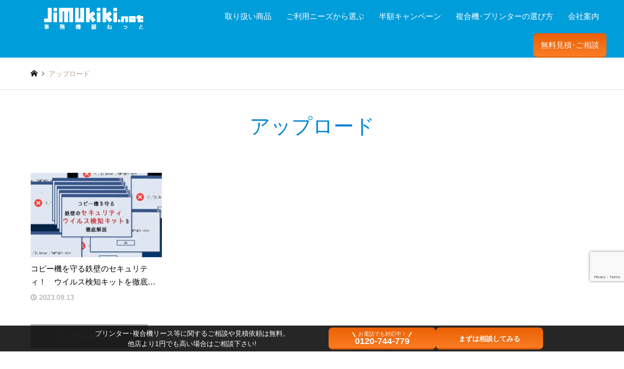

--- FILE ---
content_type: text/html; charset=UTF-8
request_url: https://jimukiki.net/tag/%E3%82%A2%E3%83%83%E3%83%97%E3%83%AD%E3%83%BC%E3%83%89/
body_size: 21087
content:
<!DOCTYPE html>
<html lang="ja">
			<head>
						<meta charset="UTF-8">
			<!--[if IE]><meta http-equiv="X-UA-Compatible" content="IE=edge"><![endif]-->
			<meta name="viewport" content="width=device-width">
						<title>アップロードの検索結果  複合機・コピー機のリースなら事務機器ねっと | 複合機・コピー機のリースなら事務機器ねっと</title>
			
			
			<meta name="description" content="">
		<!--OGP設定-->	
    
<meta property="og:title" content="アップロード – 複合機・コピー機のリースなら事務機器ねっと" />
    <meta property="og:description" content="複合機・コピー機の選定にお悩みではありませんか？事務機器ねっとでは「目利き力のあるプロ」がお客様に本当にメリットのある機種選定から､国内最安値のリース契約･購入等の最適なご提案をします。" />
    <meta property="og:type" content="article" />
    <meta property="og:url" content="https://jimukiki.net" />
    <meta property="og:image" content="https://jimukiki.net/wp/wp-content/uploads/2023/10/hitomonojouhou.png" />
    <meta property="og:site_name" content="複合機・コピー機のリースなら事務機器ねっと" />
    <meta property="og:locale" content="ja_JP" />
			
<!--テストページ用-->
<!--テストページ用-->
						<link rel="pingback" href="https://jimukiki.net/wp/xmlrpc.php">
						<link rel="shortcut icon" href="https://jimukiki.net/wp/wp-content/uploads/2020/04/favicon.png">
						<!-- Start cmkt-->
			<script type="text/javascript">
				var _cmktrn="e21389a3c4141d43298df144353dc0e1";
			</script>
			<!-- End cmkt -->

						<meta name='robots' content='max-image-preview:large' />
	<style>img:is([sizes="auto" i], [sizes^="auto," i]) { contain-intrinsic-size: 3000px 1500px }</style>
		    <script>
	        var ajaxurl = "https://jimukiki.net/wp/wp-admin/admin-ajax.php";
	    </script>
	
<!-- Google Tag Manager for WordPress by gtm4wp.com -->
<script data-cfasync="false" data-pagespeed-no-defer>
	var gtm4wp_datalayer_name = "dataLayer";
	var dataLayer = dataLayer || [];
</script>
<!-- End Google Tag Manager for WordPress by gtm4wp.com --><link rel='dns-prefetch' href='//www.googletagmanager.com' />
<link rel='dns-prefetch' href='//pagead2.googlesyndication.com' />
<link rel="alternate" type="application/rss+xml" title="複合機・コピー機のリースなら事務機器ねっと &raquo; フィード" href="https://jimukiki.net/feed/" />
<link rel="alternate" type="application/rss+xml" title="複合機・コピー機のリースなら事務機器ねっと &raquo; コメントフィード" href="https://jimukiki.net/comments/feed/" />
<link rel="alternate" type="application/rss+xml" title="複合機・コピー機のリースなら事務機器ねっと &raquo; アップロード タグのフィード" href="https://jimukiki.net/tag/%e3%82%a2%e3%83%83%e3%83%97%e3%83%ad%e3%83%bc%e3%83%89/feed/" />
<link rel='stylesheet' id='style-css' href='https://jimukiki.net/wp/wp-content/themes/gensen_tcd050-child/style.css?ver=1.12.2' type='text/css' media='all' />
<style id='classic-theme-styles-inline-css' type='text/css'>
/*! This file is auto-generated */
.wp-block-button__link{color:#fff;background-color:#32373c;border-radius:9999px;box-shadow:none;text-decoration:none;padding:calc(.667em + 2px) calc(1.333em + 2px);font-size:1.125em}.wp-block-file__button{background:#32373c;color:#fff;text-decoration:none}
</style>
<style id='global-styles-inline-css' type='text/css'>
:root{--wp--preset--aspect-ratio--square: 1;--wp--preset--aspect-ratio--4-3: 4/3;--wp--preset--aspect-ratio--3-4: 3/4;--wp--preset--aspect-ratio--3-2: 3/2;--wp--preset--aspect-ratio--2-3: 2/3;--wp--preset--aspect-ratio--16-9: 16/9;--wp--preset--aspect-ratio--9-16: 9/16;--wp--preset--color--black: #000000;--wp--preset--color--cyan-bluish-gray: #abb8c3;--wp--preset--color--white: #ffffff;--wp--preset--color--pale-pink: #f78da7;--wp--preset--color--vivid-red: #cf2e2e;--wp--preset--color--luminous-vivid-orange: #ff6900;--wp--preset--color--luminous-vivid-amber: #fcb900;--wp--preset--color--light-green-cyan: #7bdcb5;--wp--preset--color--vivid-green-cyan: #00d084;--wp--preset--color--pale-cyan-blue: #8ed1fc;--wp--preset--color--vivid-cyan-blue: #0693e3;--wp--preset--color--vivid-purple: #9b51e0;--wp--preset--gradient--vivid-cyan-blue-to-vivid-purple: linear-gradient(135deg,rgba(6,147,227,1) 0%,rgb(155,81,224) 100%);--wp--preset--gradient--light-green-cyan-to-vivid-green-cyan: linear-gradient(135deg,rgb(122,220,180) 0%,rgb(0,208,130) 100%);--wp--preset--gradient--luminous-vivid-amber-to-luminous-vivid-orange: linear-gradient(135deg,rgba(252,185,0,1) 0%,rgba(255,105,0,1) 100%);--wp--preset--gradient--luminous-vivid-orange-to-vivid-red: linear-gradient(135deg,rgba(255,105,0,1) 0%,rgb(207,46,46) 100%);--wp--preset--gradient--very-light-gray-to-cyan-bluish-gray: linear-gradient(135deg,rgb(238,238,238) 0%,rgb(169,184,195) 100%);--wp--preset--gradient--cool-to-warm-spectrum: linear-gradient(135deg,rgb(74,234,220) 0%,rgb(151,120,209) 20%,rgb(207,42,186) 40%,rgb(238,44,130) 60%,rgb(251,105,98) 80%,rgb(254,248,76) 100%);--wp--preset--gradient--blush-light-purple: linear-gradient(135deg,rgb(255,206,236) 0%,rgb(152,150,240) 100%);--wp--preset--gradient--blush-bordeaux: linear-gradient(135deg,rgb(254,205,165) 0%,rgb(254,45,45) 50%,rgb(107,0,62) 100%);--wp--preset--gradient--luminous-dusk: linear-gradient(135deg,rgb(255,203,112) 0%,rgb(199,81,192) 50%,rgb(65,88,208) 100%);--wp--preset--gradient--pale-ocean: linear-gradient(135deg,rgb(255,245,203) 0%,rgb(182,227,212) 50%,rgb(51,167,181) 100%);--wp--preset--gradient--electric-grass: linear-gradient(135deg,rgb(202,248,128) 0%,rgb(113,206,126) 100%);--wp--preset--gradient--midnight: linear-gradient(135deg,rgb(2,3,129) 0%,rgb(40,116,252) 100%);--wp--preset--font-size--small: 13px;--wp--preset--font-size--medium: 20px;--wp--preset--font-size--large: 36px;--wp--preset--font-size--x-large: 42px;--wp--preset--spacing--20: 0.44rem;--wp--preset--spacing--30: 0.67rem;--wp--preset--spacing--40: 1rem;--wp--preset--spacing--50: 1.5rem;--wp--preset--spacing--60: 2.25rem;--wp--preset--spacing--70: 3.38rem;--wp--preset--spacing--80: 5.06rem;--wp--preset--shadow--natural: 6px 6px 9px rgba(0, 0, 0, 0.2);--wp--preset--shadow--deep: 12px 12px 50px rgba(0, 0, 0, 0.4);--wp--preset--shadow--sharp: 6px 6px 0px rgba(0, 0, 0, 0.2);--wp--preset--shadow--outlined: 6px 6px 0px -3px rgba(255, 255, 255, 1), 6px 6px rgba(0, 0, 0, 1);--wp--preset--shadow--crisp: 6px 6px 0px rgba(0, 0, 0, 1);}:where(.is-layout-flex){gap: 0.5em;}:where(.is-layout-grid){gap: 0.5em;}body .is-layout-flex{display: flex;}.is-layout-flex{flex-wrap: wrap;align-items: center;}.is-layout-flex > :is(*, div){margin: 0;}body .is-layout-grid{display: grid;}.is-layout-grid > :is(*, div){margin: 0;}:where(.wp-block-columns.is-layout-flex){gap: 2em;}:where(.wp-block-columns.is-layout-grid){gap: 2em;}:where(.wp-block-post-template.is-layout-flex){gap: 1.25em;}:where(.wp-block-post-template.is-layout-grid){gap: 1.25em;}.has-black-color{color: var(--wp--preset--color--black) !important;}.has-cyan-bluish-gray-color{color: var(--wp--preset--color--cyan-bluish-gray) !important;}.has-white-color{color: var(--wp--preset--color--white) !important;}.has-pale-pink-color{color: var(--wp--preset--color--pale-pink) !important;}.has-vivid-red-color{color: var(--wp--preset--color--vivid-red) !important;}.has-luminous-vivid-orange-color{color: var(--wp--preset--color--luminous-vivid-orange) !important;}.has-luminous-vivid-amber-color{color: var(--wp--preset--color--luminous-vivid-amber) !important;}.has-light-green-cyan-color{color: var(--wp--preset--color--light-green-cyan) !important;}.has-vivid-green-cyan-color{color: var(--wp--preset--color--vivid-green-cyan) !important;}.has-pale-cyan-blue-color{color: var(--wp--preset--color--pale-cyan-blue) !important;}.has-vivid-cyan-blue-color{color: var(--wp--preset--color--vivid-cyan-blue) !important;}.has-vivid-purple-color{color: var(--wp--preset--color--vivid-purple) !important;}.has-black-background-color{background-color: var(--wp--preset--color--black) !important;}.has-cyan-bluish-gray-background-color{background-color: var(--wp--preset--color--cyan-bluish-gray) !important;}.has-white-background-color{background-color: var(--wp--preset--color--white) !important;}.has-pale-pink-background-color{background-color: var(--wp--preset--color--pale-pink) !important;}.has-vivid-red-background-color{background-color: var(--wp--preset--color--vivid-red) !important;}.has-luminous-vivid-orange-background-color{background-color: var(--wp--preset--color--luminous-vivid-orange) !important;}.has-luminous-vivid-amber-background-color{background-color: var(--wp--preset--color--luminous-vivid-amber) !important;}.has-light-green-cyan-background-color{background-color: var(--wp--preset--color--light-green-cyan) !important;}.has-vivid-green-cyan-background-color{background-color: var(--wp--preset--color--vivid-green-cyan) !important;}.has-pale-cyan-blue-background-color{background-color: var(--wp--preset--color--pale-cyan-blue) !important;}.has-vivid-cyan-blue-background-color{background-color: var(--wp--preset--color--vivid-cyan-blue) !important;}.has-vivid-purple-background-color{background-color: var(--wp--preset--color--vivid-purple) !important;}.has-black-border-color{border-color: var(--wp--preset--color--black) !important;}.has-cyan-bluish-gray-border-color{border-color: var(--wp--preset--color--cyan-bluish-gray) !important;}.has-white-border-color{border-color: var(--wp--preset--color--white) !important;}.has-pale-pink-border-color{border-color: var(--wp--preset--color--pale-pink) !important;}.has-vivid-red-border-color{border-color: var(--wp--preset--color--vivid-red) !important;}.has-luminous-vivid-orange-border-color{border-color: var(--wp--preset--color--luminous-vivid-orange) !important;}.has-luminous-vivid-amber-border-color{border-color: var(--wp--preset--color--luminous-vivid-amber) !important;}.has-light-green-cyan-border-color{border-color: var(--wp--preset--color--light-green-cyan) !important;}.has-vivid-green-cyan-border-color{border-color: var(--wp--preset--color--vivid-green-cyan) !important;}.has-pale-cyan-blue-border-color{border-color: var(--wp--preset--color--pale-cyan-blue) !important;}.has-vivid-cyan-blue-border-color{border-color: var(--wp--preset--color--vivid-cyan-blue) !important;}.has-vivid-purple-border-color{border-color: var(--wp--preset--color--vivid-purple) !important;}.has-vivid-cyan-blue-to-vivid-purple-gradient-background{background: var(--wp--preset--gradient--vivid-cyan-blue-to-vivid-purple) !important;}.has-light-green-cyan-to-vivid-green-cyan-gradient-background{background: var(--wp--preset--gradient--light-green-cyan-to-vivid-green-cyan) !important;}.has-luminous-vivid-amber-to-luminous-vivid-orange-gradient-background{background: var(--wp--preset--gradient--luminous-vivid-amber-to-luminous-vivid-orange) !important;}.has-luminous-vivid-orange-to-vivid-red-gradient-background{background: var(--wp--preset--gradient--luminous-vivid-orange-to-vivid-red) !important;}.has-very-light-gray-to-cyan-bluish-gray-gradient-background{background: var(--wp--preset--gradient--very-light-gray-to-cyan-bluish-gray) !important;}.has-cool-to-warm-spectrum-gradient-background{background: var(--wp--preset--gradient--cool-to-warm-spectrum) !important;}.has-blush-light-purple-gradient-background{background: var(--wp--preset--gradient--blush-light-purple) !important;}.has-blush-bordeaux-gradient-background{background: var(--wp--preset--gradient--blush-bordeaux) !important;}.has-luminous-dusk-gradient-background{background: var(--wp--preset--gradient--luminous-dusk) !important;}.has-pale-ocean-gradient-background{background: var(--wp--preset--gradient--pale-ocean) !important;}.has-electric-grass-gradient-background{background: var(--wp--preset--gradient--electric-grass) !important;}.has-midnight-gradient-background{background: var(--wp--preset--gradient--midnight) !important;}.has-small-font-size{font-size: var(--wp--preset--font-size--small) !important;}.has-medium-font-size{font-size: var(--wp--preset--font-size--medium) !important;}.has-large-font-size{font-size: var(--wp--preset--font-size--large) !important;}.has-x-large-font-size{font-size: var(--wp--preset--font-size--x-large) !important;}
:where(.wp-block-post-template.is-layout-flex){gap: 1.25em;}:where(.wp-block-post-template.is-layout-grid){gap: 1.25em;}
:where(.wp-block-columns.is-layout-flex){gap: 2em;}:where(.wp-block-columns.is-layout-grid){gap: 2em;}
:root :where(.wp-block-pullquote){font-size: 1.5em;line-height: 1.6;}
</style>
<link rel='stylesheet' id='contact-form-7-css' href='https://jimukiki.net/wp/wp-content/plugins/contact-form-7/includes/css/styles.css?ver=6.1.4' type='text/css' media='all' />
<link rel='stylesheet' id='crp-style-masonry-css' href='https://jimukiki.net/wp/wp-content/plugins/contextual-related-posts/css/masonry.min.css?ver=3.4.1' type='text/css' media='all' />
<link rel='stylesheet' id='lye-style-css' href='https://jimukiki.net/wp/wp-content/plugins/lite-embed-for-youtube/lite-yt-embed.css?ver=1.0' type='text/css' media='all' />
<link rel='stylesheet' id='pz-linkcard-css-css' href='//jimukiki.net/wp/wp-content/uploads/pz-linkcard/style/style.min.css?ver=2.5.6.5.10' type='text/css' media='all' />
<link rel='stylesheet' id='searchandfilter-css' href='https://jimukiki.net/wp/wp-content/plugins/search-filter/style.css?ver=1' type='text/css' media='all' />
<link rel='stylesheet' id='owl.carousel.style-css' href='https://jimukiki.net/wp/wp-content/plugins/wp-posts-carousel/owl.carousel/assets/owl.carousel.css?ver=513fc0a98cd5ce47e92ad44f7f538408' type='text/css' media='all' />
<link rel='stylesheet' id='wp-mcm-styles-css' href='https://jimukiki.net/wp/wp-content/plugins/wp-media-category-management/css/wp-mcm-styles.css?ver=2.5.0.1' type='text/css' media='all' />
<link rel='stylesheet' id='ez-toc-css' href='https://jimukiki.net/wp/wp-content/plugins/easy-table-of-contents/assets/css/screen.min.css?ver=2.0.65' type='text/css' media='all' />
<style id='ez-toc-inline-css' type='text/css'>
div#ez-toc-container .ez-toc-title {font-size: 120%;}div#ez-toc-container .ez-toc-title {font-weight: 500;}div#ez-toc-container ul li {font-size: 95%;}div#ez-toc-container ul li {font-weight: 500;}div#ez-toc-container nav ul ul li {font-size: 90%;}
.ez-toc-container-direction {direction: ltr;}.ez-toc-counter ul{counter-reset: item ;}.ez-toc-counter nav ul li a::before {content: counters(item, ".", decimal) ". ";display: inline-block;counter-increment: item;flex-grow: 0;flex-shrink: 0;margin-right: .2em; float: left; }.ez-toc-widget-direction {direction: ltr;}.ez-toc-widget-container ul{counter-reset: item ;}.ez-toc-widget-container nav ul li a::before {content: counters(item, ".", decimal) ". ";display: inline-block;counter-increment: item;flex-grow: 0;flex-shrink: 0;margin-right: .2em; float: left; }
</style>
<link rel='stylesheet' id='tptn-style-left-thumbs-css' href='https://jimukiki.net/wp/wp-content/plugins/top-10/css/left-thumbs.min.css?ver=4.1.1' type='text/css' media='all' />
<style id='tptn-style-left-thumbs-inline-css' type='text/css'>

			.tptn-left-thumbs a {
				width: 250px;
				height: 250px;
				text-decoration: none;
			}
			.tptn-left-thumbs img {
				width: 250px;
				max-height: 250px;
				margin: auto;
			}
			.tptn-left-thumbs .tptn_title {
				width: 100%;
			}
			
</style>
<link rel='stylesheet' id='parent-style-css' href='https://jimukiki.net/wp/wp-content/themes/gensen_tcd050/style.css?ver=513fc0a98cd5ce47e92ad44f7f538408' type='text/css' media='all' />
<link rel='stylesheet' id='child-style-css' href='https://jimukiki.net/wp/wp-content/themes/gensen_tcd050-child/style.css?ver=513fc0a98cd5ce47e92ad44f7f538408' type='text/css' media='all' />
<link rel='stylesheet' id='new_top-css' href='https://jimukiki.net/wp/wp-content/themes/gensen_tcd050-child/css/new_top.css?ver=1.0.1' type='text/css' media='all' />
<link rel='stylesheet' id='new_product-css' href='https://jimukiki.net/wp/wp-content/themes/gensen_tcd050-child/new_product.css?ver=1.0' type='text/css' media='all' />
<link rel='stylesheet' id='taxopress-frontend-css-css' href='https://jimukiki.net/wp/wp-content/plugins/simple-tags/assets/frontend/css/frontend.css?ver=3.43.0' type='text/css' media='all' />
<link rel='stylesheet' id='simple-favorites-css' href='https://jimukiki.net/wp/wp-content/plugins/favorites/assets/css/favorites.css?ver=2.3.6' type='text/css' media='all' />
<link rel='stylesheet' id='yesno_style-css' href='https://jimukiki.net/wp/wp-content/plugins/yesno/css/style.css?ver=1.0.12' type='text/css' media='all' />
<script type="text/javascript" src="https://jimukiki.net/wp/wp-includes/js/jquery/jquery.min.js?ver=3.7.1" id="jquery-core-js"></script>
<script type="text/javascript" src="https://jimukiki.net/wp/wp-includes/js/jquery/jquery-migrate.min.js?ver=3.4.1" id="jquery-migrate-js"></script>
<script type="text/javascript" src="https://jimukiki.net/wp/wp-content/plugins/handl-utm-grabber/js/js.cookie.js?ver=513fc0a98cd5ce47e92ad44f7f538408" id="js.cookie-js"></script>
<script type="text/javascript" id="handl-utm-grabber-js-extra">
/* <![CDATA[ */
var handl_utm = [];
/* ]]> */
</script>
<script type="text/javascript" src="https://jimukiki.net/wp/wp-content/plugins/handl-utm-grabber/js/handl-utm-grabber.js?ver=513fc0a98cd5ce47e92ad44f7f538408" id="handl-utm-grabber-js"></script>
<script type="text/javascript" src="https://jimukiki.net/wp/wp-content/plugins/wp-posts-carousel/owl.carousel/owl.carousel.js?ver=2.0.0" id="owl.carousel-js"></script>
<script type="text/javascript" src="https://jimukiki.net/wp/wp-content/plugins/wp-posts-carousel/owl.carousel/jquery.mousewheel.min.js?ver=3.1.12" id="jquery-mousewheel-js"></script>
<script type="text/javascript" src="https://jimukiki.net/wp/wp-content/plugins/simple-tags/assets/frontend/js/frontend.js?ver=3.43.0" id="taxopress-frontend-js-js"></script>
<script type="text/javascript" id="favorites-js-extra">
/* <![CDATA[ */
var favorites_data = {"ajaxurl":"https:\/\/jimukiki.net\/wp\/wp-admin\/admin-ajax.php","nonce":"7a6e9108b7","favorite":"\u3000\u2606 \u304a\u6c17\u306b\u5165\u308a\u306b\u4fdd\u5b58","favorited":"\u3000\u2605 \u304a\u6c17\u306b\u5165\u308a\u4fdd\u5b58\u6e08\u307f\u3000","includecount":"","indicate_loading":"","loading_text":"Loading","loading_image":"","loading_image_active":"","loading_image_preload":"","cache_enabled":"1","button_options":{"button_type":"custom","custom_colors":true,"box_shadow":true,"include_count":false,"default":{"background_default":false,"border_default":false,"text_default":"#b7b7b7","icon_default":false,"count_default":false},"active":{"background_active":false,"border_active":"#ed9900","text_active":"#000000","icon_active":"#ed9900","count_active":false}},"authentication_modal_content":"<p>\u304a\u6c17\u306b\u5165\u308a\u3092\u8ffd\u52a0\u3059\u308b\u306b\u306f\u30ed\u30b0\u30a4\u30f3\u3057\u3066\u304f\u3060\u3055\u3044\u3002<\/p><p><a href=\"#\" data-favorites-modal-close>\u3053\u306e\u901a\u77e5\u3092\u975e\u8868\u793a\u306b\u3059\u308b<\/a><\/p>","authentication_redirect":"","dev_mode":"","logged_in":"","user_id":"0","authentication_redirect_url":"https:\/\/jimukiki.net\/mngpage-enter\/"};
/* ]]> */
</script>
<script type="text/javascript" src="https://jimukiki.net/wp/wp-content/plugins/favorites/assets/js/favorites.min.js?ver=2.3.6" id="favorites-js"></script>

<!-- Site Kit によって追加された Google タグ（gtag.js）スニペット -->
<!-- Google アナリティクス スニペット (Site Kit が追加) -->
<script type="text/javascript" src="https://www.googletagmanager.com/gtag/js?id=G-BNBX2Q5H8F" id="google_gtagjs-js" async></script>
<script type="text/javascript" id="google_gtagjs-js-after">
/* <![CDATA[ */
window.dataLayer = window.dataLayer || [];function gtag(){dataLayer.push(arguments);}
gtag("set","linker",{"domains":["jimukiki.net"]});
gtag("js", new Date());
gtag("set", "developer_id.dZTNiMT", true);
gtag("config", "G-BNBX2Q5H8F");
/* ]]> */
</script>
<link rel="https://api.w.org/" href="https://jimukiki.net/wp-json/" /><link rel="alternate" title="JSON" type="application/json" href="https://jimukiki.net/wp-json/wp/v2/tags/2001" /><meta name="generator" content="Site Kit by Google 1.170.0" />		<script type="text/javascript">
				(function(c,l,a,r,i,t,y){
					c[a]=c[a]||function(){(c[a].q=c[a].q||[]).push(arguments)};t=l.createElement(r);t.async=1;
					t.src="https://www.clarity.ms/tag/"+i+"?ref=wordpress";y=l.getElementsByTagName(r)[0];y.parentNode.insertBefore(t,y);
				})(window, document, "clarity", "script", "4300d1hy7k");
		</script>
		

<!-- This site is optimized with the Schema plugin v1.7.9.6 - https://schema.press -->
<script type="application/ld+json">[{"@context":"http:\/\/schema.org\/","@type":"WPHeader","url":"","headline":"タグ: アップロード","description":""},{"@context":"http:\/\/schema.org\/","@type":"WPFooter","url":"","headline":"タグ: アップロード","description":""}]</script>



<!-- This site is optimized with the Schema plugin v1.7.9.6 - https://schema.press -->
<script type="application/ld+json">{"@context":"https:\/\/schema.org\/","@type":"CollectionPage","headline":"アップロード Tag","description":"","url":"https:\/\/jimukiki.net\/tag\/%e3%82%a2%e3%83%89%e3%83%ac%e3%82%b9\/","sameAs":[],"hasPart":[{"@context":"https:\/\/schema.org\/","@type":"BlogPosting","mainEntityOfPage":{"@type":"WebPage","@id":"https:\/\/jimukiki.net\/bp-vd10\/"},"url":"https:\/\/jimukiki.net\/bp-vd10\/","headline":"コピー機を守る鉄壁のセキュリティ！　ウイルス検知キットを徹底解説","datePublished":"2023-09-13T15:33:40+09:00","dateModified":"2023-09-27T14:26:29+09:00","publisher":{"@type":"Organization","@id":"https:\/\/jimukiki.net\/#organization","name":"株式会社庚伸","logo":{"@type":"ImageObject","url":"https:\/\/jimukiki.net\/wp\/wp-content\/uploads\/2023\/10\/koushin-publisherlogo.png","width":600,"height":60}},"image":{"@type":"ImageObject","url":"https:\/\/jimukiki.net\/wp\/wp-content\/uploads\/2023\/09\/Virus-kit.jpg","width":1000,"height":563},"articleSection":"セキュリティ","keywords":"アドレス, SHARP, ファクス, 複合機, NAS, キヤノン, ウイルス, コピー機, アップロード, Canon, PC, MFP, エクスポート, ビジネス, システム, スキャナー, ジョブ, エラー, ダウンロード, スキャン, ウイルススキャン, デザイン, パソコン, オフィス, ウイルス感染, 感染予防, 事務機器, 感染, セキュリティ, Virus, カラー, 感染拡大, FUJIFILM, ウイルス検知キット, 印刷, デジタルコピー機, FUJIFILM Business Innovation, メール, シャープ, セキュリティ強化, ファックス","description":"シャープのウイルス検知キット（BP-VD10）はコピー機に取り付けることでウイルスを早期に検知し、感染の拡大を防ぐ対策が可能です。\r\nコピー機を介した感染拡大を防ぎ、不測の事態に備えたセキュリティを強化するための本キットについてご紹介します。","author":{"@type":"Person","name":"jimukiki","url":"https:\/\/jimukiki.net\/author\/nagura\/","image":{"@type":"ImageObject","url":"https:\/\/secure.gravatar.com\/avatar\/363729d9c08385179e802365a9609818?s=96&d=mm&r=g","height":96,"width":96}},"video":[null,null,null,null,null,null,null,null,null,null,null,null,null,null,null,null,null,null,null,null,null,null]}]}</script>

    
    <script type="text/javascript">
        var ajaxurl = 'https://jimukiki.net/wp/wp-admin/admin-ajax.php';
    </script>
<script>var wp_posts_carousel_url="https://jimukiki.net/wp/wp-content/plugins/wp-posts-carousel/";</script>
<!-- Google Tag Manager for WordPress by gtm4wp.com -->
<!-- GTM Container placement set to footer -->
<script data-cfasync="false" data-pagespeed-no-defer type="text/javascript">
	var dataLayer_content = {"pagePostType":"post","pagePostType2":"tag-post"};
	dataLayer.push( dataLayer_content );
</script>
<script data-cfasync="false" data-pagespeed-no-defer type="text/javascript">
(function(w,d,s,l,i){w[l]=w[l]||[];w[l].push({'gtm.start':
new Date().getTime(),event:'gtm.js'});var f=d.getElementsByTagName(s)[0],
j=d.createElement(s),dl=l!='dataLayer'?'&l='+l:'';j.async=true;j.src=
'//www.googletagmanager.com/gtm.js?id='+i+dl;f.parentNode.insertBefore(j,f);
})(window,document,'script','dataLayer','GTM-K3456G');
</script>
<!-- End Google Tag Manager for WordPress by gtm4wp.com --><style type="text/css">.tptn_posts_daily ul {
padding-left:1em!important;
}
.tptn_posts_daily ul li {
margin-bottom: 1em!important;
}
.tptn_posts_daily span.tptn_title {
line-height: 1.4;
font-weight:initial;
}</style><meta name="robots" content="noindex, nofollow" />
<link rel="stylesheet"
    href="https://jimukiki.net/wp/wp-content/themes/gensen_tcd050/css/design-plus.css?ver=1.12.2">
<link rel="stylesheet" href="https://jimukiki.net/wp/wp-content/themes/gensen_tcd050/css/sns-botton.css?ver=1.12.2">
<link rel="stylesheet" href="https://jimukiki.net/wp/wp-content/themes/gensen_tcd050/css/responsive.css?ver=1.12.2">
<link rel="stylesheet" href="https://jimukiki.net/wp/wp-content/themes/gensen_tcd050/css/footer-bar.css?ver=1.12.2">

<script src="https://jimukiki.net/wp/wp-content/themes/gensen_tcd050/js/jquery.easing.1.3.js?ver=1.12.2"></script>
<script src="https://jimukiki.net/wp/wp-content/themes/gensen_tcd050/js/jquery.textOverflowEllipsis.js?ver=1.12.2"></script>
<script src="https://jimukiki.net/wp/wp-content/themes/gensen_tcd050/js/jscript.js?ver=1.12.2"></script>
<script src="https://jimukiki.net/wp/wp-content/themes/gensen_tcd050/js/comment.js?ver=1.12.2"></script>
<script src="https://jimukiki.net/wp/wp-content/themes/gensen_tcd050/js/header_fix.js?ver=1.12.2"></script>
<script src="https://jimukiki.net/wp/wp-content/themes/gensen_tcd050/js/jquery.chosen.min.js?ver=1.12.2"></script>
<link rel="stylesheet" href="https://jimukiki.net/wp/wp-content/themes/gensen_tcd050/css/jquery.chosen.css?ver=1.12.2">

<style type="text/css">
body, input, textarea, select { font-family: Arial, "Hiragino Kaku Gothic ProN", "ヒラギノ角ゴ ProN W3", "メイリオ", Meiryo, sans-serif; }
.rich_font { font-family: "Times New Roman" , "游明朝" , "Yu Mincho" , "游明朝体" , "YuMincho" , "ヒラギノ明朝 Pro W3" , "Hiragino Mincho Pro" , "HiraMinProN-W3" , "HGS明朝E" , "ＭＳ Ｐ明朝" , "MS PMincho" , serif; font-weight:500; }

#header_logo #logo_text .logo { font-size:36px; }
#header_logo_fix #logo_text_fixed .logo { font-size:36px; }
#footer_logo .logo_text { font-size:36px; }
#post_title { font-size:30px; }
.post_content { font-size:17px; }
#archive_headline { font-size:42px; }
#archive_desc { font-size:17px; }
  
@media screen and (max-width:1024px) {
  #header_logo #logo_text .logo { font-size:26px; }
  #header_logo_fix #logo_text_fixed .logo { font-size:26px; }
  #footer_logo .logo_text { font-size:26px; }
  #post_title { font-size:25px; }
  .post_content { font-size:17px; }
  #archive_headline { font-size:27px; }
  #archive_desc { font-size:17px; }
}




.image {
-webkit-backface-visibility: hidden;
backface-visibility: hidden;
-webkit-transition-property: background;
-webkit-transition-duration: .75s;
-moz-transition-property: background;
-moz-transition-duration: .75s;
-ms-transition-property: background;
-ms-transition-duration: .75s;
-o-transition-property: background;
-o-transition-duration: .75s;
transition-property: background;
transition-duration: .75s;
}
.image img {
-webkit-backface-visibility: hidden;
backface-visibility: hidden;
-webkit-transition-property: opacity;
-webkit-transition-duration: .5s;
-moz-transition-property: opacity;
-moz-transition-duration: .5s;
-ms-transition-property: opacity;
-ms-transition-duration: .5s;
-o-transition-property: opacity;
-o-transition-duration: .5s;
transition-property: opacity;
transition-duration: .5s;
opacity: 1;
}
.image:hover, a:hover .image {
background: #c6f0ff;
-webkit-transition-duration: .25s;
-moz-transition-duration: .25s;
-ms-transition-duration: .25s;
-o-transition-duration: .25s;
transition-duration: .25s;
}
.image:hover img, a:hover .image img {
opacity: 0.6;
}

.archive_filter .button input:hover, .archive_sort dt,#post_pagination p, #post_pagination a:hover, #return_top a, .c-pw__btn,
#comment_header ul li a:hover, #comment_header ul li.comment_switch_active a, #comment_header #comment_closed p,
#introduce_slider .slick-dots li button:hover, #introduce_slider .slick-dots li.slick-active button
{ background-color:#0186d1; }

#comment_header ul li.comment_switch_active a, #comment_header #comment_closed p, #guest_info input:focus, #comment_textarea textarea:focus
{ border-color:#0186d1; }

#comment_header ul li.comment_switch_active a:after, #comment_header #comment_closed p:after
{ border-color:#0186d1 transparent transparent transparent; }

.header_search_inputs .chosen-results li[data-option-array-index="0"]
{ background-color:#0186d1 !important; border-color:#0186d1; }

a:hover, #bread_crumb li a:hover, #bread_crumb li.home a:hover:before, #bread_crumb li.last,
#archive_headline, .archive_header .headline, .archive_filter_headline, #related_post .headline,
#introduce_header .headline, .introduce_list_col .info .title, .introduce_archive_banner_link a:hover,
#recent_news .headline, #recent_news li a:hover, #comment_headline,
.side_headline, ul.banner_list li a:hover .caption, .footer_headline, .footer_widget a:hover,
#index_news .entry-date, #index_news_mobile .entry-date, .cb_content-carousel a:hover .image .title
{ color:#0186d1; }

.cb_content-blog_list .archive_link a{ background-color:#0186d1; }
#index_news_mobile .archive_link a:hover, .cb_content-blog_list .archive_link a:hover, #load_post a:hover, #submit_comment:hover, .c-pw__btn:hover
{ background-color:#0099cc; }

#header_search select:focus, .header_search_inputs .chosen-with-drop .chosen-single span, #footer_contents a:hover, #footer_nav a:hover, #footer_social_link li:hover:before,
#header_slider .slick-arrow:hover, .cb_content-carousel .slick-arrow:hover
{ color:#0099cc; }

.post_content a, .custom-html-widget a { color:#003366; }

#header_search, #index_header_search { background-color:#0186d1; }

#footer_nav { background-color:#e2e2e2; }
#footer_contents { background-color:#003366; }

#header_search_submit { background-color:rgba(1,134,209,0); }
#header_search_submit:hover { background-color:rgba(45,86,237,1.0); }
.cat-category { background-color:#1e73be !important; }
.cat-type { background-color:#99938e !important; }
.cat-function { background-color:#899daf !important; }
.cat-maker { background-color:#515151 !important; }

@media only screen and (min-width:1025px) {
  #global_menu ul ul a { background-color:#0186d1; }
  #global_menu ul ul a:hover, #global_menu ul ul .current-menu-item > a { background-color:#0099cc; }
  #header_top { background-color:#003366; }
  .has_header_content #header_top { background-color:rgba(0,51,102,0.9); }
  .fix_top.header_fix #header_top { background-color:rgba(0,153,204,0.9); }
  #header_logo a, #global_menu > ul > li > a { color:#ffffff; }
  #header_logo_fix a, .fix_top.header_fix #global_menu > ul > li > a { color:#ffffff; }
  .has_header_content #index_header_search { background-color:rgba(1,134,209,0.6); }
}
@media screen and (max-width:1024px) {
  #global_menu { background-color:#0186d1; }
  #global_menu a:hover, #global_menu .current-menu-item > a { background-color:#0099cc; }
  #header_top { background-color:#003366; }
  #header_top a, #header_top a:before { color:#ffffff !important; }
  .mobile_fix_top.header_fix #header_top, .mobile_fix_top.header_fix #header.active #header_top { background-color:rgba(0,153,204,0.9); }
  .mobile_fix_top.header_fix #header_top a, .mobile_fix_top.header_fix #header_top a:before { color:#ffffff !important; }
  .archive_sort dt { color:#0186d1; }
  .post-type-archive-news #recent_news .show_date li .date { color:#0186d1; }
}


.introduce_list_col .image { border:solid 1px #ccc; box-sizing:border-box; box-shadow:0 0 30px rgba(0,0,0,0.4);}
  .contact_add-container { width: 100%; max-width: 680px; margin: 0 auto; display:block;}
  .contactform-container { width: 100%; max-width: 680px; margin: 0 auto; display:table;}
  .contactform-container > .contactform-row { display: table-row;}
  .contact_content {display: table-cell; vertical-align: middle; padding: 10px; box-sizing: border-box; border-radius: 4px;}
  .contact_content_w { width: 100%;}
  .contact_content .wpcf7-list-item { display: inline-block!important; min-width: 150px;}
  .contact_content span.attention { display: block; font-size:0.8em; }
  .contact_title { width: 280px; height: 100%; padding: 5px; box-sizing: border-box; text-align: right;}
  .contact_title span.present { width: 100%; max-width: 130px; margin: 0 0 0 auto; padding: 5px; box-sizing: border-box; background:#FFC9CA; border:solid 1px #ccc; border-radius: 10px; display: block; font-size:0.8em; text-align: left;}
  .contact_title span.hissu::after {content:"必須"; font-size:0.75em; line-height: 1.5em; display: inline-block; margin-left: 5px; padding: 0 10px; border-radius: 4px; transform: translateY(-2px); background: #f30; color: #fff; }
  .contact_title2 span.hissu::after {content:"必須"; font-size:0.75em; line-height: 1.5em; display: inline-block; margin-left: 5px; padding: 0 10px; border-radius: 4px; transform: translateY(-2px); background: #f30; color: #fff; }
 .textarea_yoko span textarea {width: 100%; height: 75px;}
  @media only screen and (max-width: 640px){
    .contact_content { display: block; padding: 0 0 30px;}
    .contact_content .wpcf7-list-item {min-width: 120px;}
    .contact_title { width: 100%; padding: 0; text-align: left;}
    .contact_title span.present { max-width: inherit; margin: 0;}
  }
    .toggle-content {
    	display: none;
    }
    .toggle-title {
      width: auto;
      max-width: 560px;
      margin: 0 0 0 auto;
      text-align:center;
    	padding: 1em;
    	display: block;
    	color: #fff;
    	background:#019ac6;
    }
    .toggle-title::before{
    	content:"";
    	width: 6px;
    	height: 6px;
    	border-top: 2px solid #fff;
    	border-right: 2px solid #fff;
    	-webkit-transform: rotate(45deg);
    	position: absolute;
    	top:calc( 50% - 3px );
    	right: 20px;
    	transform: rotate(135deg);
    }
@media only screen and (max-width: 640px){
   .toggle-title::before{
    	content:"";
    	top:calc( 80% - 3px );
    	right:calc( 50% - 3px )
    }
}
    .toggle-title, .content {
    	-webkit-backface-visibility: hidden;
    	backface-visibility: hidden;
    	transform: translateZ(0);
    	transition: all 0.3s;
    }
    .content {
    	height: 0;
    	margin-bottom:10px;
    	overflow: hidden;
    }
    .toggle-content:checked + .toggle-title + .content {
    	height: auto;
    	transition: all .3s;
    }
    .toggle-content:checked + .toggle-title::before {
    	transform: rotate(-45deg) !important;
    }

div.bg-rgba p {margin: 0;}

.post_content blockquote.aligncenter, 
.post_content img.aligncenter, 
.post_content .wp-caption.aligncenter {
    margin-top: 7px;
    margin-bottom: 0px; 
}
.form_to_itemname {width:100%; padding:10px 0; display:block; background-color:#003366; border-radius:10px 10px 0 0; text-align:center; color:#fff; text-shadow:0px 0px 10px rgba(0,0,0,0.4);}
.form_to_itemname span { padding-right:5px; font-weight:bold;  font-size:1.2em;}



.simulation-flex {
  display: flex;
flex-direction: row-reverse;
}
.simulation-img {
  width: 300px; /*画像サイズ指定*/
  margin: 0;
  padding: 0;
}
.simulation-img  img {
  width: 100%;
  height: auto;
}
.simulation-text {
  margin: 0 0 0 20px;
  padding: 0;
flex: 1;
}


@media (max-width: 1290px){
.simulation-flex {
  display: flex;
flex-direction: row-reverse;
flex-wrap: wrap;
}
.simulation-img {
  width: fit-content; /*画像サイズ指定*/
  margin: 0;
  padding: 0;
}
.simulation-img  img {
  width: 55%;
  height: auto;
}
.simulation-text {
  margin: 0 0 0 0;
  padding: 0;
flex: 1;
text-align:left;
font-size: 17px;
}
}

del.c_del_2 {
  background-image: linear-gradient(transparent 0.5em, #e70000 0, #e70000 calc(0.5em + 1px), transparent 0, transparent calc(0.5em + 3px), #e70000 0, #e70000 calc(0.5em + 4px), transparent 0);
  text-decoration: none;
  padding: 0 2px;
}

.grecaptcha-badge {transform: translateY(-130px);}

swiper-container {
      width: 100%;
      height: 100%;
    }

    swiper-slide {
      text-align: center;
      font-size: 18px;
      background: #fff;
      display: flex;
      justify-content: center;
      align-items: center;
    }

    swiper-slide img {
      display: block;
      width: 100%;
      height: 100%;
      object-fit: cover;
    }

    swiper-container {
      margin-left: auto;
      margin-right: auto;
    }
a.opaque {
opacity: 1;
}
a.opaque:hover {
opacity: 1;
}


</style>

<script src="https://jimukiki.net/wp/wp-content/themes/gensen_tcd050/js/imagesloaded.pkgd.min.js?ver=1.12.2"></script>

<!-- Site Kit が追加した Google AdSense メタタグ -->
<meta name="google-adsense-platform-account" content="ca-host-pub-2644536267352236">
<meta name="google-adsense-platform-domain" content="sitekit.withgoogle.com">
<!-- Site Kit が追加した End Google AdSense メタタグ -->
<meta name="generator" content="Elementor 3.34.1; features: additional_custom_breakpoints; settings: css_print_method-external, google_font-enabled, font_display-auto">
			<style>
				.e-con.e-parent:nth-of-type(n+4):not(.e-lazyloaded):not(.e-no-lazyload),
				.e-con.e-parent:nth-of-type(n+4):not(.e-lazyloaded):not(.e-no-lazyload) * {
					background-image: none !important;
				}
				@media screen and (max-height: 1024px) {
					.e-con.e-parent:nth-of-type(n+3):not(.e-lazyloaded):not(.e-no-lazyload),
					.e-con.e-parent:nth-of-type(n+3):not(.e-lazyloaded):not(.e-no-lazyload) * {
						background-image: none !important;
					}
				}
				@media screen and (max-height: 640px) {
					.e-con.e-parent:nth-of-type(n+2):not(.e-lazyloaded):not(.e-no-lazyload),
					.e-con.e-parent:nth-of-type(n+2):not(.e-lazyloaded):not(.e-no-lazyload) * {
						background-image: none !important;
					}
				}
			</style>
			

<!-- This site is optimized with the Schema plugin v1.7.9.6 - https://schema.press -->
<script type="application/ld+json">{
    "@context": "http://schema.org",
    "@type": "BreadcrumbList",
    "itemListElement": [
        {
            "@type": "ListItem",
            "position": 1,
            "item": {
                "@id": "https://jimukiki.net/wp",
                "name": "Home"
            }
        },
        {
            "@type": "ListItem",
            "position": 2,
            "item": {
                "@id": "https://jimukiki.net/wp-jimukiki/",
                "name": "\u30d6\u30ed\u30b0\u4e00\u89a7\u30da\u30fc\u30b8"
            }
        },
        {
            "@type": "ListItem",
            "position": 3,
            "item": {
                "@id": "https://jimukiki.net/tag/%e3%82%a2%e3%83%83%e3%83%97%e3%83%ad%e3%83%bc%e3%83%89/",
                "name": "\u30a2\u30c3\u30d7\u30ed\u30fc\u30c9"
            }
        }
    ]
}</script>


<!-- Google AdSense スニペット (Site Kit が追加) -->
<script type="text/javascript" async="async" src="https://pagead2.googlesyndication.com/pagead/js/adsbygoogle.js?client=ca-pub-8525965655590886&amp;host=ca-host-pub-2644536267352236" crossorigin="anonymous"></script>

<!-- (ここまで) Google AdSense スニペット (Site Kit が追加) -->
		<style type="text/css" id="wp-custom-css">
			/* .crp_related.crp-masonry h3 {
    margin: 0 0 14px 0;
    font-size: 24px;
    font-weight: 300;
    line-height: 1.2;
    color: #0186d1;
}*/

.introduce_shoulder_h {
    display: block;
    padding: 14px 22px;
    font-size: 16px;
    line-height: 1.7;
    color: #fff;
    text-decoration: none;
    background: #000;
}
/*グロナビ編集240216
.inner {
 max-width: 1280px;
}*/

.content {
   height: auto;
}

.widget .side_widget .clearfix .ml_ad_widget {
	margin: 0 0 20px 0
}		</style>
		<script type="text/javascript">
    (function(c,l,a,r,i,t,y){
        c[a]=c[a]||function(){(c[a].q=c[a].q||[]).push(arguments)};
        t=l.createElement(r);t.async=1;t.src="https://www.clarity.ms/tag/"+i;
        y=l.getElementsByTagName(r)[0];y.parentNode.insertBefore(t,y);
    })(window, document, "clarity", "script", "4300d1hy7k");
</script>
<meta name="p:domain_verify" content="5a2302c023b9a4f14403891745113831"/>
			<script async src="https://pagead2.googlesyndication.com/pagead/js/adsbygoogle.js?client=ca-pub-8525965655590886" crossorigin="anonymous"></script>
			<script src="https://ajaxzip3.github.io/ajaxzip3.js" charset="UTF-8"></script>
			<script type="text/JavaScript">
				jQuery(function($){
					$('#zip').keyup(function(event){
						AjaxZip3.zip2addr(this,'','addr','addr');
					});
				});
			</script>
			<script>
				function submitStop(e){
					if (!e) var e = window.event;
					if(e.keyCode == 13)
						return false;
				}
				window.onload = function (){
					var list = document.getElementsByTagName("input");
					for(var i=0; i<list.length; i++){
						if(list[i].type == 'email' || list[i].type == 'password'|| list[i].type == 'text'|| list[i].type == 'number'|| list[i].type == 'tel'){
							list[i].onkeypress = function (event){
								return submitStop(event);
							};
						}
					}
				}
			</script>
												
			<link href="https://jimukiki.net/wp/wp-content/themes/gensen_tcd050/css/add.css" rel="stylesheet" />
					</head>

		<body data-rsssl=1 id="body" class="archive tag tag-2001 fix_top mobile_fix_top elementor-default elementor-kit-286">

			
			<div id="header">
								<div id="header_top">
					<div class="inner clearfix">
						<div id="header_logo">
							<div id="logo_image">
 <div class="logo">
  <a href="https://jimukiki.net/" title="複合機・コピー機のリースなら事務機器ねっと" data-label="複合機・コピー機のリースなら事務機器ねっと"><img src="https://jimukiki.net/wp/wp-content/uploads/2020/04/jimukiki_logo.png?1768628307" alt="複合機・コピー機のリースなら事務機器ねっと" title="複合機・コピー機のリースなら事務機器ねっと" height="60" class="logo_retina" /></a>
 </div>
</div>

						</div>
						<div id="header_logo_fix">
							<div id="logo_image_fixed">
 <p class="logo rich_font"><a href="https://jimukiki.net/" title="複合機・コピー機のリースなら事務機器ねっと"><img src="https://jimukiki.net/wp/wp-content/uploads/2020/04/jimukiki_logo.png?1768628307" alt="複合機・コピー機のリースなら事務機器ねっと" title="複合機・コピー機のリースなら事務機器ねっと" height="60" class="logo_retina" /></a></p>
</div>
						</div>
						<a href="#" class="search_button"><span>検索</span></a>
												<a href="#" class="menu_button"><span>menu</span></a>
						<div id="global_menu">
							<ul id="menu-%e3%82%b0%e3%83%ad%e3%83%bc%e3%83%90%e3%83%ab" class="menu"><li id="menu-item-17377" class="menu-item menu-item-type-post_type_archive menu-item-object-products menu-item-has-children menu-item-17377"><a href="https://jimukiki.net/products/">取り扱い商品</a>
<ul class="sub-menu">
	<li id="menu-item-17554" class="menu-item menu-item-type-taxonomy menu-item-object-maker menu-item-17554"><a href="https://jimukiki.net/maker/xerox/">FUJIFILM</a></li>
	<li id="menu-item-17553" class="menu-item menu-item-type-taxonomy menu-item-object-maker menu-item-17553"><a href="https://jimukiki.net/maker/canon/">Canon</a></li>
	<li id="menu-item-17552" class="menu-item menu-item-type-taxonomy menu-item-object-maker menu-item-17552"><a href="https://jimukiki.net/maker/sharp/">SHARP</a></li>
	<li id="menu-item-17557" class="menu-item menu-item-type-taxonomy menu-item-object-maker menu-item-17557"><a href="https://jimukiki.net/maker/kyocera/">KYOCERA</a></li>
	<li id="menu-item-20263" class="menu-item menu-item-type-taxonomy menu-item-object-maker menu-item-20263"><a href="https://jimukiki.net/maker/konica-minolta/">KONICA MINOLTA</a></li>
	<li id="menu-item-17555" class="menu-item menu-item-type-taxonomy menu-item-object-maker menu-item-17555"><a href="https://jimukiki.net/maker/epson/">EPSON</a></li>
	<li id="menu-item-17556" class="menu-item menu-item-type-taxonomy menu-item-object-maker menu-item-17556"><a href="https://jimukiki.net/maker/oki/">OKI</a></li>
</ul>
</li>
<li id="menu-item-18883" class="menu-item menu-item-type-custom menu-item-object-custom menu-item-has-children menu-item-18883"><a href="https://jimukiki.net/recommend/">ご利用ニーズから選ぶ</a>
<ul class="sub-menu">
	<li id="menu-item-47361" class="menu-item menu-item-type-custom menu-item-object-custom menu-item-47361"><a href="https://jimukiki.net/recommend/">診断シミュレーター</a></li>
	<li id="menu-item-47362" class="menu-item menu-item-type-custom menu-item-object-custom menu-item-has-children menu-item-47362"><a href="#">月間印刷枚数から選ぶ</a>
	<ul class="sub-menu">
		<li id="menu-item-47359" class="menu-item menu-item-type-taxonomy menu-item-object-introduce menu-item-47359"><a href="https://jimukiki.net/introduce/500-1000/">月間500～1000枚</a></li>
		<li id="menu-item-47356" class="menu-item menu-item-type-taxonomy menu-item-object-introduce menu-item-47356"><a href="https://jimukiki.net/introduce/1001-2000/">月間1001～2000枚</a></li>
		<li id="menu-item-47357" class="menu-item menu-item-type-taxonomy menu-item-object-introduce menu-item-47357"><a href="https://jimukiki.net/introduce/2001-4000/">月間2001～4000枚</a></li>
		<li id="menu-item-47358" class="menu-item menu-item-type-taxonomy menu-item-object-introduce menu-item-47358"><a href="https://jimukiki.net/introduce/4001-7000/">月間4001～7000枚</a></li>
		<li id="menu-item-47360" class="menu-item menu-item-type-taxonomy menu-item-object-introduce menu-item-47360"><a href="https://jimukiki.net/introduce/7000/">月間7000枚以上</a></li>
	</ul>
</li>
	<li id="menu-item-47369" class="menu-item menu-item-type-custom menu-item-object-custom menu-item-has-children menu-item-47369"><a href="#">ご要望から商品を選ぶ</a>
	<ul class="sub-menu">
		<li id="menu-item-47363" class="menu-item menu-item-type-custom menu-item-object-custom menu-item-47363"><a href="https://jimukiki.net/introduce/photo/?_gl=1*ycuuyx*_gcl_au*ODI2MjU0NjQuMTc2MTA5NTc3MQ..*_ga*NDc4MTY5LjE3NDUzNzYxMDA.*_ga_BNBX2Q5H8F*czE3NjEyODgwMDIkbzU3JGcxJHQxNzYxMjg5MzM1JGo2MCRsMCRoMA..">鮮明で美しい写真画質</a></li>
		<li id="menu-item-47364" class="menu-item menu-item-type-custom menu-item-object-custom menu-item-47364"><a href="https://jimukiki.net/introduce/speed/?_gl=1*1rlj7t0*_gcl_au*ODI2MjU0NjQuMTc2MTA5NTc3MQ..*_ga*NDc4MTY5LjE3NDUzNzYxMDA.*_ga_BNBX2Q5H8F*czE3NjEyODgwMDIkbzU3JGcxJHQxNzYxMjg5NDE0JGo2MCRsMCRoMA..">タイパ重視の高速出力</a></li>
		<li id="menu-item-47365" class="menu-item menu-item-type-custom menu-item-object-custom menu-item-47365"><a href="https://jimukiki.net/introduce/largeoffice/?_gl=1*1ekcw2u*_gcl_au*ODI2MjU0NjQuMTc2MTA5NTc3MQ..*_ga*NDc4MTY5LjE3NDUzNzYxMDA.*_ga_BNBX2Q5H8F*czE3NjEyODgwMDIkbzU3JGcxJHQxNzYxMjg5NDE3JGo1NyRsMCRoMA..">大人数の事務所向き</a></li>
		<li id="menu-item-47366" class="menu-item menu-item-type-custom menu-item-object-custom menu-item-47366"><a href="https://jimukiki.net/introduce/spacesaving/?_gl=1*1ekcw2u*_gcl_au*ODI2MjU0NjQuMTc2MTA5NTc3MQ..*_ga*NDc4MTY5LjE3NDUzNzYxMDA.*_ga_BNBX2Q5H8F*czE3NjEyODgwMDIkbzU3JGcxJHQxNzYxMjg5NDE3JGo1NyRsMCRoMA..">場所を選ばない小型機</a></li>
		<li id="menu-item-47367" class="menu-item menu-item-type-custom menu-item-object-custom menu-item-47367"><a href="https://jimukiki.net/introduce/initialcost/?_gl=1*1ekcw2u*_gcl_au*ODI2MjU0NjQuMTc2MTA5NTc3MQ..*_ga*NDc4MTY5LjE3NDUzNzYxMDA.*_ga_BNBX2Q5H8F*czE3NjEyODgwMDIkbzU3JGcxJHQxNzYxMjg5NDE3JGo1NyRsMCRoMA..">初期導入費を抑えたい</a></li>
		<li id="menu-item-47368" class="menu-item menu-item-type-custom menu-item-object-custom menu-item-47368"><a href="https://jimukiki.net/introduce/runningcost/?_gl=1*ev9ab6*_gcl_au*ODI2MjU0NjQuMTc2MTA5NTc3MQ..*_ga*NDc4MTY5LjE3NDUzNzYxMDA.*_ga_BNBX2Q5H8F*czE3NjEyODgwMDIkbzU3JGcxJHQxNzYxMjg5NDIxJGo1MyRsMCRoMA..">運用コストを抑えたい</a></li>
	</ul>
</li>
	<li id="menu-item-47691" class="menu-item menu-item-type-custom menu-item-object-custom menu-item-has-children menu-item-47691"><a href="https://jimukiki.net/whitepaper/">資料ダウンロード</a>
	<ul class="sub-menu">
		<li id="menu-item-47689" class="menu-item menu-item-type-custom menu-item-object-custom menu-item-47689"><a href="https://jimukiki.net/whitepaper/">複合機プリンタ比較表</a></li>
		<li id="menu-item-47690" class="menu-item menu-item-type-custom menu-item-object-custom menu-item-47690"><a href="https://jimukiki.net/whitepaper/">機種選び新常識ガイド</a></li>
	</ul>
</li>
</ul>
</li>
<li id="menu-item-18885" class="menu-item menu-item-type-custom menu-item-object-custom menu-item-has-children menu-item-18885"><a href="https://jimukiki.net/campaign/">半額キャンペーン</a>
<ul class="sub-menu">
	<li id="menu-item-18886" class="menu-item menu-item-type-custom menu-item-object-custom menu-item-18886"><a href="https://jimukiki.net/campaign/">半額キャンペーン</a></li>
	<li id="menu-item-18887" class="menu-item menu-item-type-custom menu-item-object-custom menu-item-18887"><a href="https://jimukiki.net/saianka/">他社より1円でも高い場合はこちら</a></li>
</ul>
</li>
<li id="menu-item-2214" class="menu-item menu-item-type-post_type menu-item-object-page menu-item-has-children menu-item-2214"><a href="https://jimukiki.net/choose-2/">複合機･プリンターの選び方</a>
<ul class="sub-menu">
	<li id="menu-item-19735" class="menu-item menu-item-type-post_type menu-item-object-column menu-item-19735"><a href="https://jimukiki.net/column/lease-agreement/">複合機リース料金相場</a></li>
	<li id="menu-item-18080" class="menu-item menu-item-type-custom menu-item-object-custom menu-item-18080"><a href="https://jimukiki.net/choose-2/flow/">契約から導入の流れ</a></li>
	<li id="menu-item-18888" class="menu-item menu-item-type-custom menu-item-object-custom menu-item-18888"><a href="https://jimukiki.net/choose-2/installation/">複合機のリース方法</a></li>
	<li id="menu-item-18889" class="menu-item menu-item-type-custom menu-item-object-custom menu-item-18889"><a href="https://jimukiki.net/choose-2/fee/">カウンターと保守契約</a></li>
	<li id="menu-item-18890" class="menu-item menu-item-type-custom menu-item-object-custom menu-item-18890"><a href="https://jimukiki.net/choose-2/runningcost/">運用コストの削減方法</a></li>
	<li id="menu-item-18891" class="menu-item menu-item-type-custom menu-item-object-custom menu-item-18891"><a href="https://jimukiki.net/choose-2/features/">複合機メーカーの特徴</a></li>
	<li id="menu-item-18893" class="menu-item menu-item-type-custom menu-item-object-custom menu-item-18893"><a href="https://jimukiki.net/column/">お役立ち情報コラム</a></li>
	<li id="menu-item-18894" class="menu-item menu-item-type-custom menu-item-object-custom menu-item-18894"><a href="https://jimukiki.net/dictionary/">用語集</a></li>
</ul>
</li>
<li id="menu-item-18895" class="menu-item menu-item-type-custom menu-item-object-custom menu-item-has-children menu-item-18895"><a href="https://jimukiki.net/company/">会社案内</a>
<ul class="sub-menu">
	<li id="menu-item-18896" class="menu-item menu-item-type-custom menu-item-object-custom menu-item-18896"><a href="https://jimukiki.net/torisetsu/">当サイトの使い方</a></li>
	<li id="menu-item-18897" class="menu-item menu-item-type-custom menu-item-object-custom menu-item-18897"><a href="https://jimukiki.net/six-reason/">選ばれる理由</a></li>
	<li id="menu-item-47354" class="menu-item menu-item-type-custom menu-item-object-custom menu-item-47354"><a href="https://jimukiki.net/staffprofile/">スタッフ紹介</a></li>
	<li id="menu-item-18899" class="menu-item menu-item-type-custom menu-item-object-custom menu-item-18899"><a href="https://jimukiki.net/casestudies/">導入事例</a></li>
	<li id="menu-item-18892" class="menu-item menu-item-type-custom menu-item-object-custom menu-item-18892"><a href="https://jimukiki.net/wp-jimukiki/">スタッフBlog</a></li>
	<li id="menu-item-47355" class="menu-item menu-item-type-custom menu-item-object-custom menu-item-47355"><a href="https://jimukiki.net/president-talk/">代表者インタビュー</a></li>
	<li id="menu-item-18898" class="menu-item menu-item-type-custom menu-item-object-custom menu-item-18898"><a href="https://jimukiki.net/faq/">よくある質問</a></li>
</ul>
</li>
<li id="menu-item-571" class="menu-item menu-item-type-post_type menu-item-object-page menu-item-571"><a href="https://jimukiki.net/contact/">無料見積･ご相談</a></li>
</ul>							<!--追加cta-->
							<div id="sp_header_cta" class="menu-item menu-item-type-post_type menu-item-object-page menu-item-has-children"><span class=""><span class="icon"></span></span><a
							href="tel:0120744779"><div class="sp_header_cta_top">お電話でも対応中！</div><div class="sp_header_cta_bottom">0120-744-779</div></a>
								</div>
							<!---->
						</div>
											</div>
				</div>
							<!-- Sticky search on Navbar commented out -->
			<!-- <div id="header_search" class="fixed "> -->
				<div id="header_search">
					<div class="inner">
						    <form action="https://jimukiki.net/products/" method="get" class="columns-5">
     <div class="header_search_inputs header_search_keywords">
      <input type="text" id="header_search_keywords" name="search_keywords" placeholder="商品キーワードから探す" value="" />
      <input type="hidden" name="search_keywords_operator" value="and" />
      <ul class="search_keywords_operator">
       <li class="active">and</li>
       <li>or</li>
      </ul>
     </div>
     <div class="header_search_inputs">
<select  name='search_cat1' id='header_search_cat1' class=''>
	<option value='0' selected='selected'>種類から選ぶ</option>
	<option class="level-0" value="39">A4カラー複合機</option>
	<option class="level-0" value="40">A3カラー複合機</option>
	<option class="level-0" value="1754">A4モノクロ複合機</option>
	<option class="level-0" value="1813">A3モノクロ複合機</option>
	<option class="level-0" value="2047">A4カラープリンター</option>
	<option class="level-0" value="2044">A3カラープリンター</option>
	<option class="level-0" value="422">A4モノクロプリンター</option>
	<option class="level-0" value="2045">A3モノクロプリンター</option>
	<option class="level-0" value="475">大判プリンター</option>
	<option class="level-0" value="1185">広幅複合機</option>
	<option class="level-0" value="1674">プロダクションプリンター</option>
	<option class="level-0" value="1666">カードプリンター</option>
	<option class="level-0" value="1709">ドットインパクトプリンター</option>
	<option class="level-0" value="2184">リファビッシュ（再生機）</option>
</select>
     </div>
     <div class="header_search_inputs">
<select  name='search_cat2' id='header_search_cat2' class=''>
	<option value='0' selected='selected'>機能から選ぶ</option>
	<option class="level-0" value="18">コピー</option>
	<option class="level-0" value="20">FAX</option>
	<option class="level-0" value="21">スキャナー</option>
	<option class="level-0" value="32">Mac対応</option>
	<option class="level-0" value="160">特色対応</option>
	<option class="level-0" value="2166">ロール紙対応</option>
</select>
     </div>
     <div class="header_search_inputs">
<select  name='search_cat3' id='header_search_cat3' class=''>
	<option value='0' selected='selected'>メーカーから選ぶ</option>
	<option class="level-0" value="11">SHARP</option>
	<option class="level-0" value="12">Canon</option>
	<option class="level-0" value="13">FUJIFILM (旧 Xerox)</option>
	<option class="level-0" value="14">EPSON</option>
	<option class="level-0" value="15">OKI</option>
	<option class="level-0" value="197">KYOCERA</option>
	<option class="level-0" value="2164">KONICA MINOLTA</option>
</select>
     </div>
     <div class="header_search_inputs header_search_button">
      <input type="submit" id="header_search_submit" value="この条件で探す" />
     </div>
    </form>
					</div>
				</div>
			</div><!-- END #header -->

			<div id="main_contents" class="clearfix">
<div id="breadcrumb">
 <ul class="inner clearfix" itemscope itemtype="http://schema.org/BreadcrumbList">
  <li itemprop="itemListElement" itemscope itemtype="http://schema.org/ListItem" class="home"><a itemprop="item" href="https://jimukiki.net/"><span itemprop="name">ホーム</span></a><meta itemprop="position" content="1" /></li>

  <li itemprop="itemListElement" itemscope itemtype="http://schema.org/ListItem" class="last"><span itemprop="name">アップロード</span><meta itemprop="position" content="2" /></li>

 </ul>
</div>

<div id="main_col">

 <h2 id="archive_headline" class="headline rich_font">アップロード</h2>


 <ol id="post_list" class="clearfix">

  <li class="article">
   <a href="https://jimukiki.net/bp-vd10/" title="コピー機を守る鉄壁のセキュリティ！　ウイルス検知キットを徹底解説">
    <div class="image">
     <img fetchpriority="high" width="336" height="216" src="https://jimukiki.net/wp/wp-content/uploads/2023/09/Virus-kit-336x216.jpg" class="attachment-size2 size-size2 wp-post-image" alt="セキュリティキット" decoding="async" />    </div>
    <h3 class="title js-ellipsis">コピー機を守る鉄壁のセキュリティ！　ウイルス検知キットを徹底解説</h3>
   </a>
    <ul class="meta clearfix"><li class="date"><time class="entry-date updated" datetime="2023-09-27T14:26:29+09:00">2023.09.13</time></li></ul>  </li>

 </ol><!-- END #post_list -->

<div class="page_navi">
<p class="back"><a href="https://jimukiki.net/">トップページに戻る</a></p>
</div>
<div class="page_navi2 clearfix">
 <p>1件中 1件を表示</p>
</div>

</div><!-- END #main_col -->


 </div><!-- END #main_contents -->

 <div id="footer">

  <div id="footer_nav">
   <div class="inner">
     <div class="footer_nav_col footer_nav_1 footer_nav_type footer_nav_type1">
      <div class="headline" style="background:#99938e;">種類</div>
      <ul class="clearfix">
       <li><a href="https://jimukiki.net/type/a4color_copier/">A4カラー複合機</a></li>
       <li><a href="https://jimukiki.net/type/a3color_copier/">A3カラー複合機</a></li>
       <li><a href="https://jimukiki.net/type/a4%e3%83%a2%e3%83%8e%e3%82%af%e3%83%ad%e8%a4%87%e5%90%88%e6%a9%9f/">A4モノクロ複合機</a></li>
       <li><a href="https://jimukiki.net/type/a3%e3%83%a2%e3%83%8e%e3%82%af%e3%83%ad%e8%a4%87%e5%90%88%e6%a9%9f/">A3モノクロ複合機</a></li>
       <li><a href="https://jimukiki.net/type/a4%e3%82%ab%e3%83%a9%e3%83%bc%e3%83%97%e3%83%aa%e3%83%b3%e3%82%bf%e3%83%bc/">A4カラープリンター</a></li>
       <li><a href="https://jimukiki.net/type/a3%e3%82%ab%e3%83%a9%e3%83%bc%e3%83%97%e3%83%aa%e3%83%b3%e3%82%bf%e3%83%bc/">A3カラープリンター</a></li>
       <li><a href="https://jimukiki.net/type/a4%e3%83%a2%e3%83%8e%e3%82%af%e3%83%adled%e3%83%97%e3%83%aa%e3%83%b3%e3%82%bf%e3%83%bc/">A4モノクロプリンター</a></li>
       <li><a href="https://jimukiki.net/type/a3%e3%83%a2%e3%83%8e%e3%82%af%e3%83%ad%e3%83%97%e3%83%aa%e3%83%b3%e3%82%bf%e3%83%bc/">A3モノクロプリンター</a></li>
       <li><a href="https://jimukiki.net/type/%e5%a4%a7%e5%88%a4%e3%83%97%e3%83%aa%e3%83%b3%e3%82%bf%e3%83%bc/">大判プリンター</a></li>
       <li><a href="https://jimukiki.net/type/%e5%ba%83%e5%b9%85%e8%a4%87%e5%90%88%e6%a9%9f/">広幅複合機</a></li>
       <li><a href="https://jimukiki.net/type/%e3%83%97%e3%83%ad%e3%83%80%e3%82%af%e3%82%b7%e3%83%a7%e3%83%b3%e3%83%97%e3%83%aa%e3%83%b3%e3%82%bf%e3%83%bc/">プロダクションプリンター</a></li>
       <li><a href="https://jimukiki.net/type/%e3%82%ab%e3%83%bc%e3%83%89%e3%83%97%e3%83%aa%e3%83%b3%e3%82%bf%e3%83%bc/">カードプリンター</a></li>
       <li><a href="https://jimukiki.net/type/%e3%83%89%e3%83%83%e3%83%88%e3%82%a4%e3%83%b3%e3%83%91%e3%82%af%e3%83%88%e3%83%97%e3%83%aa%e3%83%b3%e3%82%bf%e3%83%bc/">ドットインパクトプリンター</a></li>
       <li><a href="https://jimukiki.net/type/%e3%83%aa%e3%83%95%e3%82%a1%e3%83%93%e3%83%83%e3%82%b7%e3%83%a5%ef%bc%88%e5%86%8d%e7%94%9f%e6%a9%9f%ef%bc%89/">リファビッシュ（再生機）</a></li>
      </ul>
     </div>
   </div>
  </div>

  <div id="footer_contents">
   <div class="inner">

    <div id="footer_widget" class="footer_widget_type1">
     <div class="widget footer_widget widget_nav_menu" id="nav_menu-4">
<p class="footer_headline rich_font">会社情報</p>
<div class="menu-%e4%bc%9a%e7%a4%be%e6%a1%88%e5%86%85-container"><ul id="menu-%e4%bc%9a%e7%a4%be%e6%a1%88%e5%86%85" class="menu"><li id="menu-item-14616" class="menu-item menu-item-type-custom menu-item-object-custom menu-item-14616"><a href="https://jimukiki.net/contact/">お問い合わせ･見積依頼</a></li>
<li id="menu-item-14617" class="menu-item menu-item-type-custom menu-item-object-custom menu-item-14617"><a href="https://jimukiki.net/company/">会社案内</a></li>
<li id="menu-item-14780" class="menu-item menu-item-type-custom menu-item-object-custom menu-item-14780"><a href="https://jimukiki.net/president-talk/">代表者インタビュー</a></li>
<li id="menu-item-19717" class="menu-item menu-item-type-post_type menu-item-object-page menu-item-19717"><a href="https://jimukiki.net/supervisor-talk/">コラム監修者インタビュー</a></li>
<li id="menu-item-14618" class="menu-item menu-item-type-custom menu-item-object-custom menu-item-14618"><a href="https://jimukiki.net/six-reason/">当社が選ばれる理由</a></li>
<li id="menu-item-14620" class="menu-item menu-item-type-custom menu-item-object-custom menu-item-14620"><a href="https://jimukiki.net/staffprofile/">スタッフ紹介</a></li>
<li id="menu-item-14621" class="menu-item menu-item-type-custom menu-item-object-custom menu-item-14621"><a href="https://jimukiki.net/casestudies/">導入事例（お客様の声）</a></li>
<li id="menu-item-14623" class="menu-item menu-item-type-custom menu-item-object-custom menu-item-14623"><a href="https://jimukiki.net/torisetsu/">本サイトの使いかた</a></li>
</ul></div></div>
<div class="widget footer_widget widget_nav_menu" id="nav_menu-2">
<p class="footer_headline rich_font">お役立ち情報</p>
<div class="menu-%e3%83%95%e3%83%83%e3%82%bf%e3%83%bc%e3%83%a1%e3%83%8b%e3%83%a5%e3%83%bc%ef%bc%91-container"><ul id="menu-%e3%83%95%e3%83%83%e3%82%bf%e3%83%bc%e3%83%a1%e3%83%8b%e3%83%a5%e3%83%bc%ef%bc%91" class="menu"><li id="menu-item-18086" class="menu-item menu-item-type-custom menu-item-object-custom menu-item-18086"><a href="https://jimukiki.net/column/">コラム</a></li>
<li id="menu-item-18087" class="menu-item menu-item-type-custom menu-item-object-custom menu-item-18087"><a href="https://jimukiki.net/leasecontract/">複合機リース費用相場</a></li>
<li id="menu-item-5175" class="menu-item menu-item-type-post_type menu-item-object-page menu-item-5175"><a href="https://jimukiki.net/choose-2/installation/">複合機のリース契約方法</a></li>
<li id="menu-item-14629" class="menu-item menu-item-type-custom menu-item-object-custom menu-item-14629"><a href="https://jimukiki.net/choose/differences/">家庭用と業務用コピー機の違い</a></li>
<li id="menu-item-14630" class="menu-item menu-item-type-custom menu-item-object-custom menu-item-14630"><a href="https://jimukiki.net/choose/fee/">保守契約とカウンター料金とは</a></li>
<li id="menu-item-14631" class="menu-item menu-item-type-custom menu-item-object-custom menu-item-14631"><a href="https://jimukiki.net/choose/runningcost/">ランニングコスト削減するコツ</a></li>
<li id="menu-item-14634" class="menu-item menu-item-type-custom menu-item-object-custom menu-item-14634"><a href="https://jimukiki.net/choose/flow/">複合機契約から導入までの流れ</a></li>
<li id="menu-item-14632" class="menu-item menu-item-type-custom menu-item-object-custom menu-item-14632"><a href="https://jimukiki.net/choose/features/">複合機メーカーごとの特徴とは</a></li>
</ul></div></div>
<div class="widget footer_widget widget_nav_menu" id="nav_menu-7">
<p class="footer_headline rich_font">複合機メーカー</p>
<div class="menu-%e3%82%b3%e3%83%94%e3%83%bc%e6%a9%9f%e3%83%bb%e3%83%97%e3%83%aa%e3%83%b3%e3%82%bf%e3%83%bc%e3%83%a1%e3%83%bc%e3%82%ab%e3%83%bc-container"><ul id="menu-%e3%82%b3%e3%83%94%e3%83%bc%e6%a9%9f%e3%83%bb%e3%83%97%e3%83%aa%e3%83%b3%e3%82%bf%e3%83%bc%e3%83%a1%e3%83%bc%e3%82%ab%e3%83%bc" class="menu"><li id="menu-item-14645" class="menu-item menu-item-type-custom menu-item-object-custom menu-item-14645"><a href="https://jimukiki.net/products/">取り扱い商品一覧</a></li>
<li id="menu-item-14650" class="menu-item menu-item-type-custom menu-item-object-custom menu-item-14650"><a href="https://jimukiki.net/maker/epson/">エプソン（EPSON）</a></li>
<li id="menu-item-14651" class="menu-item menu-item-type-custom menu-item-object-custom menu-item-14651"><a href="https://jimukiki.net/maker/oki/">沖データ（OKI）</a></li>
<li id="menu-item-14648" class="menu-item menu-item-type-custom menu-item-object-custom menu-item-14648"><a href="https://jimukiki.net/maker/canon/">キヤノン（CANON）</a></li>
<li id="menu-item-14646" class="menu-item menu-item-type-custom menu-item-object-custom menu-item-14646"><a href="https://jimukiki.net/maker/kyocera/">京セラ（KYOCERA）</a></li>
<li id="menu-item-20270" class="menu-item menu-item-type-taxonomy menu-item-object-maker menu-item-20270"><a href="https://jimukiki.net/maker/konica-minolta/">ｺﾆｶﾐﾉﾙﾀ（KONICA MINOLTA）</a></li>
<li id="menu-item-14649" class="menu-item menu-item-type-custom menu-item-object-custom menu-item-14649"><a href="https://jimukiki.net/maker/sharp/">シャープ（SHARP）</a></li>
<li id="menu-item-14647" class="menu-item menu-item-type-custom menu-item-object-custom menu-item-14647"><a href="https://jimukiki.net/maker/xerox/">富士フイルム（FUJIFILM）</a></li>
</ul></div></div>
<div class="widget footer_widget widget_nav_menu" id="nav_menu-5">
<p class="footer_headline rich_font">特徴からの選び方</p>
<div class="menu-%e3%81%94%e5%88%a9%e7%94%a8%e3%83%8b%e3%83%bc%e3%82%ba%e3%81%8b%e3%82%89%e9%81%b8%e3%81%b6-container"><ul id="menu-%e3%81%94%e5%88%a9%e7%94%a8%e3%83%8b%e3%83%bc%e3%82%ba%e3%81%8b%e3%82%89%e9%81%b8%e3%81%b6" class="menu"><li id="menu-item-14593" class="menu-item menu-item-type-custom menu-item-object-custom menu-item-14593"><a href="https://jimukiki.net/introduce/photo/">鮮やかな写真画質の機種を選ぶ</a></li>
<li id="menu-item-14594" class="menu-item menu-item-type-custom menu-item-object-custom menu-item-14594"><a href="https://jimukiki.net/introduce/speed/">スピード重視の高速機種を選ぶ</a></li>
<li id="menu-item-14595" class="menu-item menu-item-type-custom menu-item-object-custom menu-item-14595"><a href="https://jimukiki.net/introduce/largeoffice/">大規模な事務所向き機種を選ぶ</a></li>
<li id="menu-item-14596" class="menu-item menu-item-type-custom menu-item-object-custom menu-item-14596"><a href="https://jimukiki.net/introduce/spacesaving/">卓上もOKな省スペース機を選ぶ</a></li>
<li id="menu-item-14597" class="menu-item menu-item-type-custom menu-item-object-custom menu-item-14597"><a href="https://jimukiki.net/introduce/initialcost/">初期導入費が安価な機種を選ぶ</a></li>
<li id="menu-item-14598" class="menu-item menu-item-type-custom menu-item-object-custom menu-item-14598"><a href="https://jimukiki.net/introduce/runningcost/">運用コストが安価な機種を選ぶ</a></li>
<li id="menu-item-14610" class="menu-item menu-item-type-custom menu-item-object-custom menu-item-14610"><a href="https://jimukiki.net/function/macos/">mａcＯＳ対応機種を選ぶ</a></li>
<li id="menu-item-14653" class="menu-item menu-item-type-custom menu-item-object-custom menu-item-14653"><a href="https://jimukiki.net/refurbish/">リファビッシュ複合機を選ぶ</a></li>
</ul></div></div>
<div class="widget footer_widget widget_nav_menu" id="nav_menu-3">
<p class="footer_headline rich_font">要望からの選び方</p>
<div class="menu-%e6%9c%88%e9%96%93%e5%88%a9%e7%94%a8%e6%9e%9a%e6%95%b0%e3%81%a7%e6%8e%a2%e3%81%99-container"><ul id="menu-%e6%9c%88%e9%96%93%e5%88%a9%e7%94%a8%e6%9e%9a%e6%95%b0%e3%81%a7%e6%8e%a2%e3%81%99" class="menu"><li id="menu-item-14656" class="menu-item menu-item-type-custom menu-item-object-custom menu-item-14656"><a href="https://jimukiki.net/campaign/">大特価セール品から選ぶ</a></li>
<li id="menu-item-14655" class="menu-item menu-item-type-custom menu-item-object-custom menu-item-14655"><a href="https://jimukiki.net/systan_plus/">モノクロ3,000枚無料で選ぶ</a></li>
<li id="menu-item-14611" class="menu-item menu-item-type-custom menu-item-object-custom menu-item-14611"><a href="https://jimukiki.net/introduce/500-1000/">月間印刷(500～1000枚)で選ぶ</a></li>
<li id="menu-item-14612" class="menu-item menu-item-type-custom menu-item-object-custom menu-item-14612"><a href="https://jimukiki.net/introduce/1001-2000/">月間印刷(1001～2000枚)で選ぶ</a></li>
<li id="menu-item-14613" class="menu-item menu-item-type-custom menu-item-object-custom menu-item-14613"><a href="https://jimukiki.net/introduce/2001-4000/">月間印刷(2001～4000枚)で選ぶ</a></li>
<li id="menu-item-14614" class="menu-item menu-item-type-custom menu-item-object-custom menu-item-14614"><a href="https://jimukiki.net/introduce/4001-7000/">月間印刷(4001～7000枚)で選ぶ</a></li>
<li id="menu-item-14615" class="menu-item menu-item-type-custom menu-item-object-custom menu-item-14615"><a href="https://jimukiki.net/introduce/7000/">月間印刷(7000枚以上)で選ぶ</a></li>
<li id="menu-item-14654" class="menu-item menu-item-type-custom menu-item-object-custom menu-item-14654"><a href="https://jimukiki.net/recommend/">シミュレーター診断で選ぶ</a></li>
</ul></div></div>
    </div>

    <div id="footer_info">
     <div id="footer_logo">
      <div class="logo_area">
 <p class="logo rich_font"><a href="https://jimukiki.net/" title="複合機・コピー機のリースなら事務機器ねっと"><img src="https://jimukiki.net/wp/wp-content/uploads/2020/04/jimukiki_logo.png?1768628307" alt="複合機・コピー機のリースなら事務機器ねっと" title="複合機・コピー機のリースなら事務機器ねっと" height="60" class="logo_retina" /></a></p>
</div>
     </div>

     <ul id="footer_social_link">
      <li><a href="https://twitter.com/jimukikinet" target="_blank" title=""><svg xmlns="http://www.w3.org/2000/svg" viewBox="0 0 15.9 16">
  <path d="m9.5 6.8 6-6.8h-1.4L8.9 5.9 4.8 0H0l6.2 8.9L0 16h1.4l5.5-6.2 4.4 6.2h4.8M1.9 1h2.2l10 14h-2.2" style="fill:#fff"/>
</svg></a></li>
      <li><a href="https://www.facebook.com/koushingroup/" target="_blank" title="Facebook"><svg xmlns="http://www.w3.org/2000/svg" viewBox="0 0 15.9 16">
<path d="M9.6 16H6.3V9.6H4.4V6.8h1.9V4.9c0-.4.1-.9.3-1.3.5-1.4 1.5-2.2 2.9-2.5 1.1-.1 2.2-.1 3.3.1v2.6H11c-.7.1-1.1.5-1.3 1.2v1.8h3c-.2.9-.3 1.9-.5 2.8H9.7V16Z" style="fill:#fff;fill-rule:evenodd"/>
</svg></a></li>
      <li><a href="https://www.instagram.com/jimukiki_net/" target="_blank" title="Instagram"><svg xmlns="http://www.w3.org/2000/svg" id="Layer_1" version="1.1" viewBox="0 0 15.9 16"><defs><style>.st0{fill:#fff}</style></defs><g id="Instagram"><path d="M8 1.5h3.2c.8 0 1.2.2 1.5.3.3.1.7.3.9.6.3.3.5.6.6.9.1.3.2.7.3 1.5v6.4c0 .8-.2 1.2-.3 1.5-.3.7-.8 1.2-1.5 1.5-.3.1-.7.2-1.5.3H4.8c-.8 0-1.2-.2-1.5-.3-.3-.1-.7-.3-.9-.6-.3-.3-.5-.6-.6-.9-.1-.3-.2-.7-.3-1.5V4.8c0-.8.2-1.2.3-1.5.1-.3.3-.7.6-.9.3-.3.6-.5.9-.6.3-.1.7-.2 1.5-.3H8M8 0H4.7c-.8 0-1.4.2-1.9.4s-1 .5-1.4.9c-.4.4-.7.9-.9 1.4-.2.5-.3 1.1-.4 1.9v6.6c0 .8.2 1.4.4 1.9s.5 1 .9 1.4c.4.4.9.7 1.4.9.5.2 1.1.3 1.9.4h6.6c.8 0 1.4-.2 1.9-.4 1.1-.4 1.9-1.3 2.3-2.3.2-.5.3-1.1.4-1.9V4.6c0-.8-.2-1.4-.4-1.9s-.5-1-.9-1.4c-.4-.4-.9-.7-1.4-.9-.5-.2-1.1-.3-1.9-.4H8Z" class="st0"/><path d="M8 3.9C5.7 3.9 3.9 5.7 3.9 8s1.8 4.1 4.1 4.1 4.1-1.8 4.1-4.1S10.3 3.9 8 3.9Zm0 6.8c-1.5 0-2.7-1.2-2.7-2.7S6.5 5.3 8 5.3c1.5 0 2.7 1.2 2.7 2.7 0 1.5-1.2 2.7-2.7 2.7Z" class="st0"/><circle cx="12.3" cy="3.8" r="1" class="st0"/></g></svg></a></li>
      <li><a href="https://jimukiki.net/feed/" target="_blank" title="RSS"><svg xmlns="http://www.w3.org/2000/svg" viewBox="0 0 15.9 16">
  <path d="M0 0v3.2c7.1 0 12.8 5.7 12.8 12.8H16C16 7.1 8.9 0 0 0Zm0 5.4v3.1c4.1 0 7.5 3.3 7.5 7.5s3.1 0 3.1 0C10.6 10.1 5.9 5.4 0 5.4Zm2.2 6.2c-1.2 0-2.1 1-2.1 2.2 0 1.2 1 2.2 2.2 2.1 1.2 0 2.1-1 2.1-2.1 0-1.2-1-2.2-2.2-2.2Z" style="fill:#fff"/>
</svg></a></li>
     </ul>

<div id="footer_bottom_menu" class="menu-%e3%83%9d%e3%83%aa%e3%82%b7%e3%83%bc-container"><ul id="menu-%e3%83%9d%e3%83%aa%e3%82%b7%e3%83%bc" class="menu"><li id="menu-item-14706" class="menu-item menu-item-type-custom menu-item-object-custom menu-item-14706"><a href="https://jimukiki.net/company/">会社案内</a></li>
<li id="menu-item-14704" class="menu-item menu-item-type-custom menu-item-object-custom menu-item-14704"><a href="https://jimukiki.net/sitemap/">サイトマップ</a></li>
<li id="menu-item-4046" class="menu-item menu-item-type-post_type menu-item-object-page menu-item-4046"><a href="https://jimukiki.net/disclaimer/">免責事項</a></li>
<li id="menu-item-66" class="menu-item menu-item-type-post_type menu-item-object-page menu-item-privacy-policy menu-item-66"><a rel="privacy-policy" href="https://jimukiki.net/privacy/">プライバシーポリシー</a></li>
<li id="menu-item-65" class="menu-item menu-item-type-post_type menu-item-object-page menu-item-65"><a href="https://jimukiki.net/transactions/">特定商取引に関する法律に基づく表示</a></li>
</ul></div>
     <p id="copyright"><span>Copyright </span>&copy; <a href="https://jimukiki.net/">複合機・コピー機のリースなら事務機器ねっと</a>. All Rights Reserved.</p>

    </div><!-- END #footer_info -->
   </div><!-- END .inner -->
  </div><!-- END #footer_contents -->

  <div id="return_top">
   <a href="#body"><span>PAGE TOP</span></a>
  </div><!-- END #return_top -->

 </div><!-- END #footer -->



<script>


jQuery(document).ready(function($){
  $('.inview-fadein').css('opacity', 0);
  $('#post_list .article, #post_list2 .article, .page_navi, .page_navi2').css('opacity', 0);

  var initialize = function(){
    $('.js-ellipsis').textOverflowEllipsis();

    if ($('#post_list .article, #post_list2 .article, .page_navi, .page_navi2').length) {
      $('#post_list, #post_list2').imagesLoaded(function(){
        $('#post_list .article, #post_list2 .article, .page_navi, .page_navi2').each(function(i){
          var self = this;
          setTimeout(function(){
            $(self).animate({ opacity: 1 }, 200);
          }, i*200);
        });
      });
    }


    if ($('.inview-fadein').length) {
      $(window).on('load scroll resize', function(){
        $('.inview-fadein:not(.active)').each(function(){
          var elmTop = $(this).offset().top || 0;
          if ($(window).scrollTop() > elmTop - $(window).height()){
            if ($(this).is('#post_list')) {
              var $articles = $(this).find('.article, .archive_link');
              $articles.css('opacity', 0);
              $(this).addClass('active').css('opacity', 1);
              $articles.each(function(i){
                var self = this;
                setTimeout(function(){
                  $(self).animate({ opacity: 1 }, 200);
                }, i*200);
              });
            } else {
              $(this).addClass('active').animate({ opacity: 1 }, 800);
            }
          }
        });
      });
    }

    $(window).trigger('resize');
  };



  initialize();


});
</script>



<script src="https://ajax.googleapis.com/ajax/libs/jquery/3.2.1/jquery.min.js"></script>
<!--pc追従-->
<div class="follow_cta" id="follow_cta"><div class="follow_cta_wrap"><p class="follow_cta_left"><span>プリンター･複合機リース等に関するご相談や見積依頼は無料。<br>他店より1円でも高い場合はご相談下さい!</span></p><div class="follow_cta_right">
<a href="tel:0120744779"><div class="sp_header_cta_top">お電話でも対応中！</div><div class="sp_header_cta_bottom">0120-744-779</div></a><a class="follow_contact" href="https://jimukiki.net/contact/">まずは相談してみる</a>
</div></div></div>
<script type="text/javascript"> jQuery(function($){ $(window).on("load", function() { var windowHeight = $(window).height(); var scrollCnt = 0; var startPos = 0; var scrollTop = 0; var bfb_show_pos = 0; var hide_pos = 99999999; if( $("#bfb_show_position").length ){ bfb_show_pos = $("#bfb_show_position").offset().top; } if( $("#hide_position").length ){ hide_pos = $("#hide_position").offset().top; } $(window).on('scroll',function(){ scrollTop = $(this).scrollTop(); scrollCnt++; if( bfb_show_pos < (scrollTop+windowHeight) && hide_pos > (scrollTop+windowHeight) ){ if( (bfb_show_pos+300) < (scrollTop+windowHeight) ){ /*出現ポイントから一定位置までは非表示にしない*/ if( scrollTop < startPos ){ $('[id^="follow_cta"]').css({"cssText": "display: block;"}); $('[id^="follow_cta"]').removeClass('hide'); }else{ if( 10 < scrollCnt ){ $('[id^="follow_cta"]').addClass('hide'); scrollCnt = 0; } } }else{ /*出現ポイントから一定位置までは表示*/ $('[id^="follow_cta"]').css({"cssText": "display: block;"}); $('[id^="follow_cta"]').removeClass('hide'); } }else if( bfb_show_pos > (scrollTop+windowHeight) ){ /*表示ポイント以前は非表示*/ $('[id^="follow_cta"]').addClass('hide'); }else if( hide_pos < (scrollTop+windowHeight) ){ /*非表示ポイント以降は非表示*/ $('[id^="follow_cta"]').addClass('hide'); } startPos = scrollTop; }); }); }); </script>
<!--pc追従-->
<!--sp追従-->
<div class="follow_cta" id="sp_cta"><div class="follow_cta_wrap"><p class="follow_cta_left"><span>プリンター･複合機リース等に関するご相談や見積依頼は無料。<br>他店より1円でも高い場合はご相談下さい!</span></p><div class="follow_cta_right">
<a href="tel:0120744779"><div class="sp_header_cta_top">お電話でも対応中！</div><div class="sp_header_cta_bottom">0120-744-779</div></a><a class="follow_contact" href="https://jimukiki.net/contact/">まずは相談してみる</a>
</div></div></div>
<script>
jQuery(window).scroll(function () {
  if($(window).scrollTop() > 100) {
    $('#sp_cta').addClass('show');
  } else {
    $('#sp_cta').removeClass('show');
  }
});
    </script>
<!--sp追従-->


<!-- GTM Container placement set to footer -->
<!-- Google Tag Manager (noscript) -->
				<noscript><iframe src="https://www.googletagmanager.com/ns.html?id=GTM-K3456G" height="0" width="0" style="display:none;visibility:hidden" aria-hidden="true"></iframe></noscript>
<!-- End Google Tag Manager (noscript) -->			<script>
				const lazyloadRunObserver = () => {
					const lazyloadBackgrounds = document.querySelectorAll( `.e-con.e-parent:not(.e-lazyloaded)` );
					const lazyloadBackgroundObserver = new IntersectionObserver( ( entries ) => {
						entries.forEach( ( entry ) => {
							if ( entry.isIntersecting ) {
								let lazyloadBackground = entry.target;
								if( lazyloadBackground ) {
									lazyloadBackground.classList.add( 'e-lazyloaded' );
								}
								lazyloadBackgroundObserver.unobserve( entry.target );
							}
						});
					}, { rootMargin: '200px 0px 200px 0px' } );
					lazyloadBackgrounds.forEach( ( lazyloadBackground ) => {
						lazyloadBackgroundObserver.observe( lazyloadBackground );
					} );
				};
				const events = [
					'DOMContentLoaded',
					'elementor/lazyload/observe',
				];
				events.forEach( ( event ) => {
					document.addEventListener( event, lazyloadRunObserver );
				} );
			</script>
			<script type="text/javascript" src="https://jimukiki.net/wp/wp-includes/js/dist/hooks.min.js?ver=4d63a3d491d11ffd8ac6" id="wp-hooks-js"></script>
<script type="text/javascript" src="https://jimukiki.net/wp/wp-includes/js/dist/i18n.min.js?ver=5e580eb46a90c2b997e6" id="wp-i18n-js"></script>
<script type="text/javascript" id="wp-i18n-js-after">
/* <![CDATA[ */
wp.i18n.setLocaleData( { 'text direction\u0004ltr': [ 'ltr' ] } );
/* ]]> */
</script>
<script type="text/javascript" src="https://jimukiki.net/wp/wp-content/plugins/contact-form-7/includes/swv/js/index.js?ver=6.1.4" id="swv-js"></script>
<script type="text/javascript" id="contact-form-7-js-translations">
/* <![CDATA[ */
( function( domain, translations ) {
	var localeData = translations.locale_data[ domain ] || translations.locale_data.messages;
	localeData[""].domain = domain;
	wp.i18n.setLocaleData( localeData, domain );
} )( "contact-form-7", {"translation-revision-date":"2025-11-30 08:12:23+0000","generator":"GlotPress\/4.0.3","domain":"messages","locale_data":{"messages":{"":{"domain":"messages","plural-forms":"nplurals=1; plural=0;","lang":"ja_JP"},"This contact form is placed in the wrong place.":["\u3053\u306e\u30b3\u30f3\u30bf\u30af\u30c8\u30d5\u30a9\u30fc\u30e0\u306f\u9593\u9055\u3063\u305f\u4f4d\u7f6e\u306b\u7f6e\u304b\u308c\u3066\u3044\u307e\u3059\u3002"],"Error:":["\u30a8\u30e9\u30fc:"]}},"comment":{"reference":"includes\/js\/index.js"}} );
/* ]]> */
</script>
<script type="text/javascript" id="contact-form-7-js-before">
/* <![CDATA[ */
var wpcf7 = {
    "api": {
        "root": "https:\/\/jimukiki.net\/wp-json\/",
        "namespace": "contact-form-7\/v1"
    }
};
/* ]]> */
</script>
<script type="text/javascript" src="https://jimukiki.net/wp/wp-content/plugins/contact-form-7/includes/js/index.js?ver=6.1.4" id="contact-form-7-js"></script>
<script type="text/javascript" src="https://jimukiki.net/wp/wp-content/plugins/lite-embed-for-youtube/lite-yt-embed.js?ver=1.0" id="lye-script-js"></script>
<script type="text/javascript" src="https://jimukiki.net/wp/wp-includes/js/jquery/ui/effect.min.js?ver=1.13.3" id="jquery-effects-core-js"></script>
<script type="text/javascript" src="https://jimukiki.net/wp/wp-content/plugins/duracelltomi-google-tag-manager/dist/js/gtm4wp-form-move-tracker.js?ver=1.22.3" id="gtm4wp-form-move-tracker-js"></script>
<script type="text/javascript" id="ez-toc-scroll-scriptjs-js-extra">
/* <![CDATA[ */
var eztoc_smooth_local = {"scroll_offset":"30","add_request_uri":""};
/* ]]> */
</script>
<script type="text/javascript" src="https://jimukiki.net/wp/wp-content/plugins/easy-table-of-contents/assets/js/smooth_scroll.min.js?ver=2.0.65" id="ez-toc-scroll-scriptjs-js"></script>
<script type="text/javascript" src="https://jimukiki.net/wp/wp-content/plugins/easy-table-of-contents/vendor/js-cookie/js.cookie.min.js?ver=2.2.1" id="ez-toc-js-cookie-js"></script>
<script type="text/javascript" src="https://jimukiki.net/wp/wp-content/plugins/easy-table-of-contents/vendor/sticky-kit/jquery.sticky-kit.min.js?ver=1.9.2" id="ez-toc-jquery-sticky-kit-js"></script>
<script type="text/javascript" id="ez-toc-js-js-extra">
/* <![CDATA[ */
var ezTOC = {"smooth_scroll":"1","visibility_hide_by_default":"","scroll_offset":"30","fallbackIcon":"<span class=\"\"><span class=\"eztoc-hide\" style=\"display:none;\">Toggle<\/span><span class=\"ez-toc-icon-toggle-span\"><svg style=\"fill: #999;color:#999\" xmlns=\"http:\/\/www.w3.org\/2000\/svg\" class=\"list-377408\" width=\"20px\" height=\"20px\" viewBox=\"0 0 24 24\" fill=\"none\"><path d=\"M6 6H4v2h2V6zm14 0H8v2h12V6zM4 11h2v2H4v-2zm16 0H8v2h12v-2zM4 16h2v2H4v-2zm16 0H8v2h12v-2z\" fill=\"currentColor\"><\/path><\/svg><svg style=\"fill: #999;color:#999\" class=\"arrow-unsorted-368013\" xmlns=\"http:\/\/www.w3.org\/2000\/svg\" width=\"10px\" height=\"10px\" viewBox=\"0 0 24 24\" version=\"1.2\" baseProfile=\"tiny\"><path d=\"M18.2 9.3l-6.2-6.3-6.2 6.3c-.2.2-.3.4-.3.7s.1.5.3.7c.2.2.4.3.7.3h11c.3 0 .5-.1.7-.3.2-.2.3-.5.3-.7s-.1-.5-.3-.7zM5.8 14.7l6.2 6.3 6.2-6.3c.2-.2.3-.5.3-.7s-.1-.5-.3-.7c-.2-.2-.4-.3-.7-.3h-11c-.3 0-.5.1-.7.3-.2.2-.3.5-.3.7s.1.5.3.7z\"\/><\/svg><\/span><\/span>"};
/* ]]> */
</script>
<script type="text/javascript" src="https://jimukiki.net/wp/wp-content/plugins/easy-table-of-contents/assets/js/front.min.js?ver=2.0.65-1712734398" id="ez-toc-js-js"></script>
<script type="text/javascript" src="https://jimukiki.net/wp/wp-content/themes/gensen_tcd050-child/js/campaignfind_fix.js?ver=513fc0a98cd5ce47e92ad44f7f538408" id="test-js"></script>
<script type="text/javascript" src="https://jimukiki.net/wp/wp-content/themes/gensen_tcd050-child/js/new_top.js?ver=1.0.1" id="new_top-js"></script>
<script type="text/javascript" src="https://jimukiki.net/wp/wp-content/themes/gensen_tcd050-child/js/countdown.js?ver=1.0" id="countdown-js"></script>
<script type="text/javascript" src="https://jimukiki.net/wp/wp-content/themes/gensen_tcd050-child/js/exit-intent-popup.js?ver=1.0" id="exit_intent-js"></script>
<script type="text/javascript" src="https://jimukiki.net/wp/wp-content/themes/gensen_tcd050-child/js/monthly-banner.js?ver=1.0" id="monthly_banner-js"></script>
<script type="text/javascript" src="https://jimukiki.net/wp/wp-content/themes/gensen_tcd050/js/swiper.js?ver=1.0" id="swiper-slider-js"></script>
<script type="text/javascript" id="yesno_script-js-extra">
/* <![CDATA[ */
var yesno_text = {"back":"\u3082\u3069\u308b"};
/* ]]> */
</script>
<script type="text/javascript" src="https://jimukiki.net/wp/wp-content/plugins/yesno/js/yesno.js?ver=1.0.12" id="yesno_script-js"></script>
<script type="text/javascript" src="https://www.google.com/recaptcha/api.js?render=6Lf7Et0ZAAAAAP2a32KSHCZFrtDbJH_fxCC3w1jr&amp;ver=3.0" id="google-recaptcha-js"></script>
<script type="text/javascript" src="https://jimukiki.net/wp/wp-includes/js/dist/vendor/wp-polyfill.min.js?ver=3.15.0" id="wp-polyfill-js"></script>
<script type="text/javascript" id="wpcf7-recaptcha-js-before">
/* <![CDATA[ */
var wpcf7_recaptcha = {
    "sitekey": "6Lf7Et0ZAAAAAP2a32KSHCZFrtDbJH_fxCC3w1jr",
    "actions": {
        "homepage": "homepage",
        "contactform": "contactform"
    }
};
/* ]]> */
</script>
<script type="text/javascript" src="https://jimukiki.net/wp/wp-content/plugins/contact-form-7/modules/recaptcha/index.js?ver=6.1.4" id="wpcf7-recaptcha-js"></script>
</body>
</html>

--- FILE ---
content_type: text/html; charset=utf-8
request_url: https://www.google.com/recaptcha/api2/anchor?ar=1&k=6Lf7Et0ZAAAAAP2a32KSHCZFrtDbJH_fxCC3w1jr&co=aHR0cHM6Ly9qaW11a2lraS5uZXQ6NDQz&hl=en&v=PoyoqOPhxBO7pBk68S4YbpHZ&size=invisible&anchor-ms=20000&execute-ms=30000&cb=yf287bnpfhjm
body_size: 48901
content:
<!DOCTYPE HTML><html dir="ltr" lang="en"><head><meta http-equiv="Content-Type" content="text/html; charset=UTF-8">
<meta http-equiv="X-UA-Compatible" content="IE=edge">
<title>reCAPTCHA</title>
<style type="text/css">
/* cyrillic-ext */
@font-face {
  font-family: 'Roboto';
  font-style: normal;
  font-weight: 400;
  font-stretch: 100%;
  src: url(//fonts.gstatic.com/s/roboto/v48/KFO7CnqEu92Fr1ME7kSn66aGLdTylUAMa3GUBHMdazTgWw.woff2) format('woff2');
  unicode-range: U+0460-052F, U+1C80-1C8A, U+20B4, U+2DE0-2DFF, U+A640-A69F, U+FE2E-FE2F;
}
/* cyrillic */
@font-face {
  font-family: 'Roboto';
  font-style: normal;
  font-weight: 400;
  font-stretch: 100%;
  src: url(//fonts.gstatic.com/s/roboto/v48/KFO7CnqEu92Fr1ME7kSn66aGLdTylUAMa3iUBHMdazTgWw.woff2) format('woff2');
  unicode-range: U+0301, U+0400-045F, U+0490-0491, U+04B0-04B1, U+2116;
}
/* greek-ext */
@font-face {
  font-family: 'Roboto';
  font-style: normal;
  font-weight: 400;
  font-stretch: 100%;
  src: url(//fonts.gstatic.com/s/roboto/v48/KFO7CnqEu92Fr1ME7kSn66aGLdTylUAMa3CUBHMdazTgWw.woff2) format('woff2');
  unicode-range: U+1F00-1FFF;
}
/* greek */
@font-face {
  font-family: 'Roboto';
  font-style: normal;
  font-weight: 400;
  font-stretch: 100%;
  src: url(//fonts.gstatic.com/s/roboto/v48/KFO7CnqEu92Fr1ME7kSn66aGLdTylUAMa3-UBHMdazTgWw.woff2) format('woff2');
  unicode-range: U+0370-0377, U+037A-037F, U+0384-038A, U+038C, U+038E-03A1, U+03A3-03FF;
}
/* math */
@font-face {
  font-family: 'Roboto';
  font-style: normal;
  font-weight: 400;
  font-stretch: 100%;
  src: url(//fonts.gstatic.com/s/roboto/v48/KFO7CnqEu92Fr1ME7kSn66aGLdTylUAMawCUBHMdazTgWw.woff2) format('woff2');
  unicode-range: U+0302-0303, U+0305, U+0307-0308, U+0310, U+0312, U+0315, U+031A, U+0326-0327, U+032C, U+032F-0330, U+0332-0333, U+0338, U+033A, U+0346, U+034D, U+0391-03A1, U+03A3-03A9, U+03B1-03C9, U+03D1, U+03D5-03D6, U+03F0-03F1, U+03F4-03F5, U+2016-2017, U+2034-2038, U+203C, U+2040, U+2043, U+2047, U+2050, U+2057, U+205F, U+2070-2071, U+2074-208E, U+2090-209C, U+20D0-20DC, U+20E1, U+20E5-20EF, U+2100-2112, U+2114-2115, U+2117-2121, U+2123-214F, U+2190, U+2192, U+2194-21AE, U+21B0-21E5, U+21F1-21F2, U+21F4-2211, U+2213-2214, U+2216-22FF, U+2308-230B, U+2310, U+2319, U+231C-2321, U+2336-237A, U+237C, U+2395, U+239B-23B7, U+23D0, U+23DC-23E1, U+2474-2475, U+25AF, U+25B3, U+25B7, U+25BD, U+25C1, U+25CA, U+25CC, U+25FB, U+266D-266F, U+27C0-27FF, U+2900-2AFF, U+2B0E-2B11, U+2B30-2B4C, U+2BFE, U+3030, U+FF5B, U+FF5D, U+1D400-1D7FF, U+1EE00-1EEFF;
}
/* symbols */
@font-face {
  font-family: 'Roboto';
  font-style: normal;
  font-weight: 400;
  font-stretch: 100%;
  src: url(//fonts.gstatic.com/s/roboto/v48/KFO7CnqEu92Fr1ME7kSn66aGLdTylUAMaxKUBHMdazTgWw.woff2) format('woff2');
  unicode-range: U+0001-000C, U+000E-001F, U+007F-009F, U+20DD-20E0, U+20E2-20E4, U+2150-218F, U+2190, U+2192, U+2194-2199, U+21AF, U+21E6-21F0, U+21F3, U+2218-2219, U+2299, U+22C4-22C6, U+2300-243F, U+2440-244A, U+2460-24FF, U+25A0-27BF, U+2800-28FF, U+2921-2922, U+2981, U+29BF, U+29EB, U+2B00-2BFF, U+4DC0-4DFF, U+FFF9-FFFB, U+10140-1018E, U+10190-1019C, U+101A0, U+101D0-101FD, U+102E0-102FB, U+10E60-10E7E, U+1D2C0-1D2D3, U+1D2E0-1D37F, U+1F000-1F0FF, U+1F100-1F1AD, U+1F1E6-1F1FF, U+1F30D-1F30F, U+1F315, U+1F31C, U+1F31E, U+1F320-1F32C, U+1F336, U+1F378, U+1F37D, U+1F382, U+1F393-1F39F, U+1F3A7-1F3A8, U+1F3AC-1F3AF, U+1F3C2, U+1F3C4-1F3C6, U+1F3CA-1F3CE, U+1F3D4-1F3E0, U+1F3ED, U+1F3F1-1F3F3, U+1F3F5-1F3F7, U+1F408, U+1F415, U+1F41F, U+1F426, U+1F43F, U+1F441-1F442, U+1F444, U+1F446-1F449, U+1F44C-1F44E, U+1F453, U+1F46A, U+1F47D, U+1F4A3, U+1F4B0, U+1F4B3, U+1F4B9, U+1F4BB, U+1F4BF, U+1F4C8-1F4CB, U+1F4D6, U+1F4DA, U+1F4DF, U+1F4E3-1F4E6, U+1F4EA-1F4ED, U+1F4F7, U+1F4F9-1F4FB, U+1F4FD-1F4FE, U+1F503, U+1F507-1F50B, U+1F50D, U+1F512-1F513, U+1F53E-1F54A, U+1F54F-1F5FA, U+1F610, U+1F650-1F67F, U+1F687, U+1F68D, U+1F691, U+1F694, U+1F698, U+1F6AD, U+1F6B2, U+1F6B9-1F6BA, U+1F6BC, U+1F6C6-1F6CF, U+1F6D3-1F6D7, U+1F6E0-1F6EA, U+1F6F0-1F6F3, U+1F6F7-1F6FC, U+1F700-1F7FF, U+1F800-1F80B, U+1F810-1F847, U+1F850-1F859, U+1F860-1F887, U+1F890-1F8AD, U+1F8B0-1F8BB, U+1F8C0-1F8C1, U+1F900-1F90B, U+1F93B, U+1F946, U+1F984, U+1F996, U+1F9E9, U+1FA00-1FA6F, U+1FA70-1FA7C, U+1FA80-1FA89, U+1FA8F-1FAC6, U+1FACE-1FADC, U+1FADF-1FAE9, U+1FAF0-1FAF8, U+1FB00-1FBFF;
}
/* vietnamese */
@font-face {
  font-family: 'Roboto';
  font-style: normal;
  font-weight: 400;
  font-stretch: 100%;
  src: url(//fonts.gstatic.com/s/roboto/v48/KFO7CnqEu92Fr1ME7kSn66aGLdTylUAMa3OUBHMdazTgWw.woff2) format('woff2');
  unicode-range: U+0102-0103, U+0110-0111, U+0128-0129, U+0168-0169, U+01A0-01A1, U+01AF-01B0, U+0300-0301, U+0303-0304, U+0308-0309, U+0323, U+0329, U+1EA0-1EF9, U+20AB;
}
/* latin-ext */
@font-face {
  font-family: 'Roboto';
  font-style: normal;
  font-weight: 400;
  font-stretch: 100%;
  src: url(//fonts.gstatic.com/s/roboto/v48/KFO7CnqEu92Fr1ME7kSn66aGLdTylUAMa3KUBHMdazTgWw.woff2) format('woff2');
  unicode-range: U+0100-02BA, U+02BD-02C5, U+02C7-02CC, U+02CE-02D7, U+02DD-02FF, U+0304, U+0308, U+0329, U+1D00-1DBF, U+1E00-1E9F, U+1EF2-1EFF, U+2020, U+20A0-20AB, U+20AD-20C0, U+2113, U+2C60-2C7F, U+A720-A7FF;
}
/* latin */
@font-face {
  font-family: 'Roboto';
  font-style: normal;
  font-weight: 400;
  font-stretch: 100%;
  src: url(//fonts.gstatic.com/s/roboto/v48/KFO7CnqEu92Fr1ME7kSn66aGLdTylUAMa3yUBHMdazQ.woff2) format('woff2');
  unicode-range: U+0000-00FF, U+0131, U+0152-0153, U+02BB-02BC, U+02C6, U+02DA, U+02DC, U+0304, U+0308, U+0329, U+2000-206F, U+20AC, U+2122, U+2191, U+2193, U+2212, U+2215, U+FEFF, U+FFFD;
}
/* cyrillic-ext */
@font-face {
  font-family: 'Roboto';
  font-style: normal;
  font-weight: 500;
  font-stretch: 100%;
  src: url(//fonts.gstatic.com/s/roboto/v48/KFO7CnqEu92Fr1ME7kSn66aGLdTylUAMa3GUBHMdazTgWw.woff2) format('woff2');
  unicode-range: U+0460-052F, U+1C80-1C8A, U+20B4, U+2DE0-2DFF, U+A640-A69F, U+FE2E-FE2F;
}
/* cyrillic */
@font-face {
  font-family: 'Roboto';
  font-style: normal;
  font-weight: 500;
  font-stretch: 100%;
  src: url(//fonts.gstatic.com/s/roboto/v48/KFO7CnqEu92Fr1ME7kSn66aGLdTylUAMa3iUBHMdazTgWw.woff2) format('woff2');
  unicode-range: U+0301, U+0400-045F, U+0490-0491, U+04B0-04B1, U+2116;
}
/* greek-ext */
@font-face {
  font-family: 'Roboto';
  font-style: normal;
  font-weight: 500;
  font-stretch: 100%;
  src: url(//fonts.gstatic.com/s/roboto/v48/KFO7CnqEu92Fr1ME7kSn66aGLdTylUAMa3CUBHMdazTgWw.woff2) format('woff2');
  unicode-range: U+1F00-1FFF;
}
/* greek */
@font-face {
  font-family: 'Roboto';
  font-style: normal;
  font-weight: 500;
  font-stretch: 100%;
  src: url(//fonts.gstatic.com/s/roboto/v48/KFO7CnqEu92Fr1ME7kSn66aGLdTylUAMa3-UBHMdazTgWw.woff2) format('woff2');
  unicode-range: U+0370-0377, U+037A-037F, U+0384-038A, U+038C, U+038E-03A1, U+03A3-03FF;
}
/* math */
@font-face {
  font-family: 'Roboto';
  font-style: normal;
  font-weight: 500;
  font-stretch: 100%;
  src: url(//fonts.gstatic.com/s/roboto/v48/KFO7CnqEu92Fr1ME7kSn66aGLdTylUAMawCUBHMdazTgWw.woff2) format('woff2');
  unicode-range: U+0302-0303, U+0305, U+0307-0308, U+0310, U+0312, U+0315, U+031A, U+0326-0327, U+032C, U+032F-0330, U+0332-0333, U+0338, U+033A, U+0346, U+034D, U+0391-03A1, U+03A3-03A9, U+03B1-03C9, U+03D1, U+03D5-03D6, U+03F0-03F1, U+03F4-03F5, U+2016-2017, U+2034-2038, U+203C, U+2040, U+2043, U+2047, U+2050, U+2057, U+205F, U+2070-2071, U+2074-208E, U+2090-209C, U+20D0-20DC, U+20E1, U+20E5-20EF, U+2100-2112, U+2114-2115, U+2117-2121, U+2123-214F, U+2190, U+2192, U+2194-21AE, U+21B0-21E5, U+21F1-21F2, U+21F4-2211, U+2213-2214, U+2216-22FF, U+2308-230B, U+2310, U+2319, U+231C-2321, U+2336-237A, U+237C, U+2395, U+239B-23B7, U+23D0, U+23DC-23E1, U+2474-2475, U+25AF, U+25B3, U+25B7, U+25BD, U+25C1, U+25CA, U+25CC, U+25FB, U+266D-266F, U+27C0-27FF, U+2900-2AFF, U+2B0E-2B11, U+2B30-2B4C, U+2BFE, U+3030, U+FF5B, U+FF5D, U+1D400-1D7FF, U+1EE00-1EEFF;
}
/* symbols */
@font-face {
  font-family: 'Roboto';
  font-style: normal;
  font-weight: 500;
  font-stretch: 100%;
  src: url(//fonts.gstatic.com/s/roboto/v48/KFO7CnqEu92Fr1ME7kSn66aGLdTylUAMaxKUBHMdazTgWw.woff2) format('woff2');
  unicode-range: U+0001-000C, U+000E-001F, U+007F-009F, U+20DD-20E0, U+20E2-20E4, U+2150-218F, U+2190, U+2192, U+2194-2199, U+21AF, U+21E6-21F0, U+21F3, U+2218-2219, U+2299, U+22C4-22C6, U+2300-243F, U+2440-244A, U+2460-24FF, U+25A0-27BF, U+2800-28FF, U+2921-2922, U+2981, U+29BF, U+29EB, U+2B00-2BFF, U+4DC0-4DFF, U+FFF9-FFFB, U+10140-1018E, U+10190-1019C, U+101A0, U+101D0-101FD, U+102E0-102FB, U+10E60-10E7E, U+1D2C0-1D2D3, U+1D2E0-1D37F, U+1F000-1F0FF, U+1F100-1F1AD, U+1F1E6-1F1FF, U+1F30D-1F30F, U+1F315, U+1F31C, U+1F31E, U+1F320-1F32C, U+1F336, U+1F378, U+1F37D, U+1F382, U+1F393-1F39F, U+1F3A7-1F3A8, U+1F3AC-1F3AF, U+1F3C2, U+1F3C4-1F3C6, U+1F3CA-1F3CE, U+1F3D4-1F3E0, U+1F3ED, U+1F3F1-1F3F3, U+1F3F5-1F3F7, U+1F408, U+1F415, U+1F41F, U+1F426, U+1F43F, U+1F441-1F442, U+1F444, U+1F446-1F449, U+1F44C-1F44E, U+1F453, U+1F46A, U+1F47D, U+1F4A3, U+1F4B0, U+1F4B3, U+1F4B9, U+1F4BB, U+1F4BF, U+1F4C8-1F4CB, U+1F4D6, U+1F4DA, U+1F4DF, U+1F4E3-1F4E6, U+1F4EA-1F4ED, U+1F4F7, U+1F4F9-1F4FB, U+1F4FD-1F4FE, U+1F503, U+1F507-1F50B, U+1F50D, U+1F512-1F513, U+1F53E-1F54A, U+1F54F-1F5FA, U+1F610, U+1F650-1F67F, U+1F687, U+1F68D, U+1F691, U+1F694, U+1F698, U+1F6AD, U+1F6B2, U+1F6B9-1F6BA, U+1F6BC, U+1F6C6-1F6CF, U+1F6D3-1F6D7, U+1F6E0-1F6EA, U+1F6F0-1F6F3, U+1F6F7-1F6FC, U+1F700-1F7FF, U+1F800-1F80B, U+1F810-1F847, U+1F850-1F859, U+1F860-1F887, U+1F890-1F8AD, U+1F8B0-1F8BB, U+1F8C0-1F8C1, U+1F900-1F90B, U+1F93B, U+1F946, U+1F984, U+1F996, U+1F9E9, U+1FA00-1FA6F, U+1FA70-1FA7C, U+1FA80-1FA89, U+1FA8F-1FAC6, U+1FACE-1FADC, U+1FADF-1FAE9, U+1FAF0-1FAF8, U+1FB00-1FBFF;
}
/* vietnamese */
@font-face {
  font-family: 'Roboto';
  font-style: normal;
  font-weight: 500;
  font-stretch: 100%;
  src: url(//fonts.gstatic.com/s/roboto/v48/KFO7CnqEu92Fr1ME7kSn66aGLdTylUAMa3OUBHMdazTgWw.woff2) format('woff2');
  unicode-range: U+0102-0103, U+0110-0111, U+0128-0129, U+0168-0169, U+01A0-01A1, U+01AF-01B0, U+0300-0301, U+0303-0304, U+0308-0309, U+0323, U+0329, U+1EA0-1EF9, U+20AB;
}
/* latin-ext */
@font-face {
  font-family: 'Roboto';
  font-style: normal;
  font-weight: 500;
  font-stretch: 100%;
  src: url(//fonts.gstatic.com/s/roboto/v48/KFO7CnqEu92Fr1ME7kSn66aGLdTylUAMa3KUBHMdazTgWw.woff2) format('woff2');
  unicode-range: U+0100-02BA, U+02BD-02C5, U+02C7-02CC, U+02CE-02D7, U+02DD-02FF, U+0304, U+0308, U+0329, U+1D00-1DBF, U+1E00-1E9F, U+1EF2-1EFF, U+2020, U+20A0-20AB, U+20AD-20C0, U+2113, U+2C60-2C7F, U+A720-A7FF;
}
/* latin */
@font-face {
  font-family: 'Roboto';
  font-style: normal;
  font-weight: 500;
  font-stretch: 100%;
  src: url(//fonts.gstatic.com/s/roboto/v48/KFO7CnqEu92Fr1ME7kSn66aGLdTylUAMa3yUBHMdazQ.woff2) format('woff2');
  unicode-range: U+0000-00FF, U+0131, U+0152-0153, U+02BB-02BC, U+02C6, U+02DA, U+02DC, U+0304, U+0308, U+0329, U+2000-206F, U+20AC, U+2122, U+2191, U+2193, U+2212, U+2215, U+FEFF, U+FFFD;
}
/* cyrillic-ext */
@font-face {
  font-family: 'Roboto';
  font-style: normal;
  font-weight: 900;
  font-stretch: 100%;
  src: url(//fonts.gstatic.com/s/roboto/v48/KFO7CnqEu92Fr1ME7kSn66aGLdTylUAMa3GUBHMdazTgWw.woff2) format('woff2');
  unicode-range: U+0460-052F, U+1C80-1C8A, U+20B4, U+2DE0-2DFF, U+A640-A69F, U+FE2E-FE2F;
}
/* cyrillic */
@font-face {
  font-family: 'Roboto';
  font-style: normal;
  font-weight: 900;
  font-stretch: 100%;
  src: url(//fonts.gstatic.com/s/roboto/v48/KFO7CnqEu92Fr1ME7kSn66aGLdTylUAMa3iUBHMdazTgWw.woff2) format('woff2');
  unicode-range: U+0301, U+0400-045F, U+0490-0491, U+04B0-04B1, U+2116;
}
/* greek-ext */
@font-face {
  font-family: 'Roboto';
  font-style: normal;
  font-weight: 900;
  font-stretch: 100%;
  src: url(//fonts.gstatic.com/s/roboto/v48/KFO7CnqEu92Fr1ME7kSn66aGLdTylUAMa3CUBHMdazTgWw.woff2) format('woff2');
  unicode-range: U+1F00-1FFF;
}
/* greek */
@font-face {
  font-family: 'Roboto';
  font-style: normal;
  font-weight: 900;
  font-stretch: 100%;
  src: url(//fonts.gstatic.com/s/roboto/v48/KFO7CnqEu92Fr1ME7kSn66aGLdTylUAMa3-UBHMdazTgWw.woff2) format('woff2');
  unicode-range: U+0370-0377, U+037A-037F, U+0384-038A, U+038C, U+038E-03A1, U+03A3-03FF;
}
/* math */
@font-face {
  font-family: 'Roboto';
  font-style: normal;
  font-weight: 900;
  font-stretch: 100%;
  src: url(//fonts.gstatic.com/s/roboto/v48/KFO7CnqEu92Fr1ME7kSn66aGLdTylUAMawCUBHMdazTgWw.woff2) format('woff2');
  unicode-range: U+0302-0303, U+0305, U+0307-0308, U+0310, U+0312, U+0315, U+031A, U+0326-0327, U+032C, U+032F-0330, U+0332-0333, U+0338, U+033A, U+0346, U+034D, U+0391-03A1, U+03A3-03A9, U+03B1-03C9, U+03D1, U+03D5-03D6, U+03F0-03F1, U+03F4-03F5, U+2016-2017, U+2034-2038, U+203C, U+2040, U+2043, U+2047, U+2050, U+2057, U+205F, U+2070-2071, U+2074-208E, U+2090-209C, U+20D0-20DC, U+20E1, U+20E5-20EF, U+2100-2112, U+2114-2115, U+2117-2121, U+2123-214F, U+2190, U+2192, U+2194-21AE, U+21B0-21E5, U+21F1-21F2, U+21F4-2211, U+2213-2214, U+2216-22FF, U+2308-230B, U+2310, U+2319, U+231C-2321, U+2336-237A, U+237C, U+2395, U+239B-23B7, U+23D0, U+23DC-23E1, U+2474-2475, U+25AF, U+25B3, U+25B7, U+25BD, U+25C1, U+25CA, U+25CC, U+25FB, U+266D-266F, U+27C0-27FF, U+2900-2AFF, U+2B0E-2B11, U+2B30-2B4C, U+2BFE, U+3030, U+FF5B, U+FF5D, U+1D400-1D7FF, U+1EE00-1EEFF;
}
/* symbols */
@font-face {
  font-family: 'Roboto';
  font-style: normal;
  font-weight: 900;
  font-stretch: 100%;
  src: url(//fonts.gstatic.com/s/roboto/v48/KFO7CnqEu92Fr1ME7kSn66aGLdTylUAMaxKUBHMdazTgWw.woff2) format('woff2');
  unicode-range: U+0001-000C, U+000E-001F, U+007F-009F, U+20DD-20E0, U+20E2-20E4, U+2150-218F, U+2190, U+2192, U+2194-2199, U+21AF, U+21E6-21F0, U+21F3, U+2218-2219, U+2299, U+22C4-22C6, U+2300-243F, U+2440-244A, U+2460-24FF, U+25A0-27BF, U+2800-28FF, U+2921-2922, U+2981, U+29BF, U+29EB, U+2B00-2BFF, U+4DC0-4DFF, U+FFF9-FFFB, U+10140-1018E, U+10190-1019C, U+101A0, U+101D0-101FD, U+102E0-102FB, U+10E60-10E7E, U+1D2C0-1D2D3, U+1D2E0-1D37F, U+1F000-1F0FF, U+1F100-1F1AD, U+1F1E6-1F1FF, U+1F30D-1F30F, U+1F315, U+1F31C, U+1F31E, U+1F320-1F32C, U+1F336, U+1F378, U+1F37D, U+1F382, U+1F393-1F39F, U+1F3A7-1F3A8, U+1F3AC-1F3AF, U+1F3C2, U+1F3C4-1F3C6, U+1F3CA-1F3CE, U+1F3D4-1F3E0, U+1F3ED, U+1F3F1-1F3F3, U+1F3F5-1F3F7, U+1F408, U+1F415, U+1F41F, U+1F426, U+1F43F, U+1F441-1F442, U+1F444, U+1F446-1F449, U+1F44C-1F44E, U+1F453, U+1F46A, U+1F47D, U+1F4A3, U+1F4B0, U+1F4B3, U+1F4B9, U+1F4BB, U+1F4BF, U+1F4C8-1F4CB, U+1F4D6, U+1F4DA, U+1F4DF, U+1F4E3-1F4E6, U+1F4EA-1F4ED, U+1F4F7, U+1F4F9-1F4FB, U+1F4FD-1F4FE, U+1F503, U+1F507-1F50B, U+1F50D, U+1F512-1F513, U+1F53E-1F54A, U+1F54F-1F5FA, U+1F610, U+1F650-1F67F, U+1F687, U+1F68D, U+1F691, U+1F694, U+1F698, U+1F6AD, U+1F6B2, U+1F6B9-1F6BA, U+1F6BC, U+1F6C6-1F6CF, U+1F6D3-1F6D7, U+1F6E0-1F6EA, U+1F6F0-1F6F3, U+1F6F7-1F6FC, U+1F700-1F7FF, U+1F800-1F80B, U+1F810-1F847, U+1F850-1F859, U+1F860-1F887, U+1F890-1F8AD, U+1F8B0-1F8BB, U+1F8C0-1F8C1, U+1F900-1F90B, U+1F93B, U+1F946, U+1F984, U+1F996, U+1F9E9, U+1FA00-1FA6F, U+1FA70-1FA7C, U+1FA80-1FA89, U+1FA8F-1FAC6, U+1FACE-1FADC, U+1FADF-1FAE9, U+1FAF0-1FAF8, U+1FB00-1FBFF;
}
/* vietnamese */
@font-face {
  font-family: 'Roboto';
  font-style: normal;
  font-weight: 900;
  font-stretch: 100%;
  src: url(//fonts.gstatic.com/s/roboto/v48/KFO7CnqEu92Fr1ME7kSn66aGLdTylUAMa3OUBHMdazTgWw.woff2) format('woff2');
  unicode-range: U+0102-0103, U+0110-0111, U+0128-0129, U+0168-0169, U+01A0-01A1, U+01AF-01B0, U+0300-0301, U+0303-0304, U+0308-0309, U+0323, U+0329, U+1EA0-1EF9, U+20AB;
}
/* latin-ext */
@font-face {
  font-family: 'Roboto';
  font-style: normal;
  font-weight: 900;
  font-stretch: 100%;
  src: url(//fonts.gstatic.com/s/roboto/v48/KFO7CnqEu92Fr1ME7kSn66aGLdTylUAMa3KUBHMdazTgWw.woff2) format('woff2');
  unicode-range: U+0100-02BA, U+02BD-02C5, U+02C7-02CC, U+02CE-02D7, U+02DD-02FF, U+0304, U+0308, U+0329, U+1D00-1DBF, U+1E00-1E9F, U+1EF2-1EFF, U+2020, U+20A0-20AB, U+20AD-20C0, U+2113, U+2C60-2C7F, U+A720-A7FF;
}
/* latin */
@font-face {
  font-family: 'Roboto';
  font-style: normal;
  font-weight: 900;
  font-stretch: 100%;
  src: url(//fonts.gstatic.com/s/roboto/v48/KFO7CnqEu92Fr1ME7kSn66aGLdTylUAMa3yUBHMdazQ.woff2) format('woff2');
  unicode-range: U+0000-00FF, U+0131, U+0152-0153, U+02BB-02BC, U+02C6, U+02DA, U+02DC, U+0304, U+0308, U+0329, U+2000-206F, U+20AC, U+2122, U+2191, U+2193, U+2212, U+2215, U+FEFF, U+FFFD;
}

</style>
<link rel="stylesheet" type="text/css" href="https://www.gstatic.com/recaptcha/releases/PoyoqOPhxBO7pBk68S4YbpHZ/styles__ltr.css">
<script nonce="iyzAj0xsouwDnfj6-CnK9g" type="text/javascript">window['__recaptcha_api'] = 'https://www.google.com/recaptcha/api2/';</script>
<script type="text/javascript" src="https://www.gstatic.com/recaptcha/releases/PoyoqOPhxBO7pBk68S4YbpHZ/recaptcha__en.js" nonce="iyzAj0xsouwDnfj6-CnK9g">
      
    </script></head>
<body><div id="rc-anchor-alert" class="rc-anchor-alert"></div>
<input type="hidden" id="recaptcha-token" value="[base64]">
<script type="text/javascript" nonce="iyzAj0xsouwDnfj6-CnK9g">
      recaptcha.anchor.Main.init("[\x22ainput\x22,[\x22bgdata\x22,\x22\x22,\[base64]/[base64]/UltIKytdPWE6KGE8MjA0OD9SW0grK109YT4+NnwxOTI6KChhJjY0NTEyKT09NTUyOTYmJnErMTxoLmxlbmd0aCYmKGguY2hhckNvZGVBdChxKzEpJjY0NTEyKT09NTYzMjA/[base64]/MjU1OlI/[base64]/[base64]/[base64]/[base64]/[base64]/[base64]/[base64]/[base64]/[base64]/[base64]\x22,\[base64]\\u003d\x22,\x22wogIGsKidMKPX1A/[base64]/DicONU3rDnT5QVMKVLG3Du8OEX8OXH8OrwqZ4P8Otw5HCrMO6woHDogxRMAfDkhUJw75Ow4oZTsKCwofCt8Kmw54+w5TCtRwDw5rCjcKAwrTDqmApwppBwpduIcK7w4fCnCDCl1PCjsOrQcKaw43DrcK/BsOwwpfCn8O0wpU8w6FBdkzDr8KNKzZuwoDCtsOJwpnDpMKRwodJwqHDoMOiwqIHw5rCpsOxwrfCtcOtbhk8czXDi8KwJ8KMdBPDghs7OVnCtwtZw53CrCHCvsOiwoIrwq0bZkhVfcK7w54eEUVawpDCjC4rw7XDg8OJegtjwro3w7TDqMOIFsOew6vDim8Pw7/DgMO3MFnCksK4w6XCuSoPLWxqw5BDHsKMWhLCuDjDoMKHPsKaDcOGwqbDlQHCgMOSdMKGwrfDpcKGLsO0wpVzw7rDtgtBfMKIwqtTMCLCrXnDgcKhwqrDv8O1w5FTwqLCkWFKIsOKw5htwrptw75Mw6vCr8KkEcKUwpXDisKjSWo5ZxrDs2tzF8KCwqA1aWUhb1jDpH/DoMKPw7InI8KBw7opdMO6w5bDsMKvRcKkwolqwpt+wozCk1HChCPDkcOqK8KedcK1wobDsk9AYUoXwpXCjMOSXMONwqI4I8OhdQzCiMKgw4nCgA7CpcKmw4XCscOTHMOxXiRfasK1BS0/wplMw5PDhQZNwoBww70DTinDo8Kww7BREcKRwpzCjRtPf8OKw77DnnfCsRcxw5smwoIOAsK3Q3w9wrrDkcOUHUFAw7USw57DhCtMw5LCrhYWeA/Cqz4RXMKpw5TDont7BsOlcVAqHMOdLgsrw7bCk8KxNSvDm8OWwr/DoBAGwoPDosOzw6IYw5jDp8OTGMO7Di1WwpLCqy/DpWcqwqHCoSt8wprDjsKaaVooNsO0KCVzaXjDgcKLYcKKwpDDqsOlenMXwp9tPcKeSMOaMcOlGcOuJMOJwrzDuMOSJmfCgioaw5zCucKQbsKZw45Mw6jDvMO3Bwd2QsOHw6HCq8OTbBouXsOJwp9nwrDDk07CmsOqwqVNS8KHQsOUA8Krwr/ChsOlUlZ6w5Q8w4k7woXCgHbCtsKbHsODw4/Diyogwq99wo1TwoNCwrLDglzDv3rChF9Pw6zCr8OhwpnDmWvCqsOlw7XDqHvCjRLCmg3DksOLeHLDnhLDnsOUwo/[base64]/woPDjwklQhdrSSlXfm9Sw7nDultIGcO4W8KdIwY1XcKFw4TDhUFiZ2/CkDR8b1ADKEXDhVbDmBLCuAXCtMKaIcORUMKDJcKTC8OEekoqHzBVXcKQNVISw4bCocK2f8Oaw71+w40Bw7TDrsOQwq81wr/[base64]/[base64]/DmcO8wrDDtcO4w6NPw7XDlMKTOsOzJcOqRz7Dj1fDlcKuTAXDhMO7wpXDk8K0DVFGHUIsw40WwpJrw4RhwoB1IWnCskLDuxHCvE8Ae8ObNiYVwrIHwrbDuwnCg8O3woVNSsKUbyzDsQjCsMKgeWrChVnCsxMaV8Oyc1seannDusO/w7k0woM/c8O0w7XCpUvDr8Oyw70FwqLCmVPDvjodYj7CmXksfsKbacK2HcOAWsO6G8O2blzDlsKNE8Ocw53DmsKUNsKNw5JIPl/Cll3DqyDCq8Oqw7tzLGfCoRvCqXBLwrh+w5xcw69yTmV8wqYbDcO5w69/wrt0Mn/Cn8Ouw6DDrcOFwo4kZgzDghoeC8OOb8OTw60hwp/CgsOiGcOmw6fDpVzDvz/Cn2TCkWDDlcKmN1LDuBJEHnTCtMO4wojDhcKXwpnDhsODwrjDljFXRglrwrPDnTxCcG49FFUTXMO+wpHCpzQiwo7Dqz9DwptfZ8KzEMOZwrrCk8OBdD/DvsKjBVQywofDt8Oiexs3w6pWSsKlwr3DncOnwp01w79Gw63CssK/IcOADkkzNcOgwp4IwrXCusKhCMOnwoHDq0rDhsOkUMKuacKyw7d9w7XDtS5mw6LDssOJwpPDrnvCq8OBQsOoAHNsDSobVTZPw6tKUcKjIMOQw47ChsOdw4/[base64]/[base64]/Dp8K0w43Cs8K8w7YCEV7Dl8OCJcOXwqDDpHxPwrHCiXgnw68dw7MDL8Kcw4A1w55bw4HCmD5TwqjCqsKCWnTCt0oHKT0Aw6x/[base64]/[base64]/ZRjCjF5QwqfDmCvCvVvDpzQHwr/Ck8KbwonDtUtXRsOFwqggKgkGwoZUw7kPAsOpw44Ewo4GN1B+wo10VcK0w4TDgsOxw4MACsOsw5nDosOewpwjMCbDtsKYVcOHbxDDnWUkw7nDsiPCnxVHwrTCqcKXCcOLJnvCgcKhwqU/MMOtw4nDsi9gwo8wP8OFbsOYw7vDo8O0HcKowrpiAsOhAMOnDDEvwq7DhFbDtD7CqGjCnlPCtn14Omldb2t6w7nDqsOYwpkgT8K6OcOWw6PChGzDosOVwq0TQsKdIU0gw6Udw4RbLcOYCHAnw70MBMKoZMO4TQ/CtGVkTcK2Bk7DjR9CCcO3RsOrwr0IPsK6S8OaTMKdw5t3fAEWTBXCmkTCgh/CrnpDIXbDi8KOwrHDmcO2PznCuhPDl8OwwqnDtibDv8O1w45ZWTLCgnFIG0TCpcKoWGJsw5DCgcKMcFVCYcKrSG/Dl8KuZEfDs8K7w5xDMWpJIMKRDcOITk9xMlnDmk3CpSoIw6fDq8KBwrZAWgDCnV4GF8KVwprDrzPCvCTCqcKGcsKkwoURBcKwZ3NIw7tQDsOdMiBkwrTCo2kwfUZLw7DDuXw/wow9w6s7QUURQMKXwqZGw49PDsOxw7YAa8KgRsK+ayHDgMOEOi8Tw4bDnsO7WCxdFhzDmcKww5FhGG8ww4wSw7XDsMKLfsKjw7w9w5HClGnDicKqw4HDr8KkBMKaRcOhw4/CmcKrWMKeQsKQwobDuiXDnl/CpWFvMwzCusOHwq/DoW/CksOQwoxEwrbCmEwcwobCoyIXRcKRbFHDnELDtwPDmivCm8K/[base64]/w4ohGcOkAMO0w6jDhGAlYcKKwpVjf8OGwozCvQnDiVXDmFwAI8KtwpAewpBxwoRTSGPCj8OoU1kvLMKfVD4NwqEXSU3Cj8KzwoEQacOLwq0PwoTDncKUw6MLw7PDrRTDksO0wpsHw4zDlcK0wrBywrEHcMOMJsOdOhRSwpvDncO/w7zDhXzDtzIDwpTDnks6FMOiXRwLw70QwrphEw3DgXZaw7MDwoTCpsKSw5zCs2xxFcKew5rCjsKmTsOEHcO5w7AWwpLCrsOgOMOPRcONaMKHbBjCixdEw5TDl8KAw5TCmzLCr8OEw4FWUWnDqlgswr1nZATCtDrDhMKlB1pCCMKBbMKgwrnDnGxHw6HCkg7DtF/DiMO2woN2b3jCtcKuTzFywqoKw7gxw7XCqMKkXwZ8wpbCpcKrwrQ+SHrCmMOVw5XChGF9w4vCksKoOwAyXsOHS8Kyw7fDlC/[base64]/SUjCscOyecKZwp8Zw4/ClQdKwooZw4zCkcK8UXtESGsKwrHDnVjCpCfCnk7DgMKLJ8OgwrHDiwbDlMODTTzDv0csw4wxH8K7w63DnsOfBcOpwqHCucOmOHXCmW/[base64]/XsOgw7x/US7Cs8OyXcOmQ8ONOsKnVFllPxrDp0DCusO2VMKUIMOWw7vDpTjCq8KleHIIAEDCrsKJXTISIHEQIMOMw7HDnQrDrwrDhhUpwrghwr/DsAjCryxne8OXw57DiGnDhsKkMijCjQtUwpPDn8O1wodNwqQtf8K+wq3CjcKtPGMOSmjCjn4ywpI3w4dQF8KswpDDosOsw6BfwqUTXjlGZEjClsOpfR7DmMK9RMKdThfCksKRw4bCrcO5NMOMwocpQA1RwoXCusOeG33CscO/w4bCo8O6wpoyG8KCY2IJJlpuFMKRKcK1dcO6BTDDtCrCu8Opw6t5Gi/Do8O9wojDiQJCCsOzw71rwrFTw78bw6TCiXcSHjPDskjCsMO1e8Omw5puwqzDvsKpwonDs8OjUyBuWCzDglQFw4vDrTAnPMKlCMKsw67DksO4wrjDhsOCwpQ2esOfwoHCjcKOQMKRw4oEUMKfw4jCr8OScMKXCUvCsT/DjMKrw6poYl4+WMONw77CmcKZw69bwqVQwqQPwoxZw5gew6MKW8KaSUIuw7XChcOCwoTCpsKAYwBuwr7CmsOOw6BUUSTCvMOywrEhAsOjdQRyL8KBIj5Vw4V6bMOZDSlUdsKNwoAFIMK2RArCqnUaw4ZLwp/DkcOmw5nCgXfCuMKwP8KmwrvCsMK2diDDj8K9woPDikXCv2QHw7bDjlxdw5VLPGzCt8KKw4HDonTCgXfChMOOwo1Yw7oxw6gAwr4Dwq7DlxQWDcORcMONw4DCoWFfw7R9w4M1AsK6wq3DiyrCscKlNsOFJsKCwoXDmnjDhCh4w4/CuMOIw7xcwoVKw5LDscOgZl7Cn3hTBBfClg/CqlPClx1DCCTCmsKmGyl+wrbCp0LDgcORA8OvN2huZMOgRMKVwonCk3DCkcKFT8OCwqDCrMOUw4pWFF7ChcKBw4R6w4fDqcOaKcKFV8KJwpfDvcOswpUPXMOxR8K9fMOGwoQyw7RnAGRXRBvCo8KjDQXDisO2w4h/w4nDrsOxDUzCuk5Vwp/CmQcbCFZcJMO6QcOGSH0ewr7DsHJLwqnConFue8OPYRHCk8OBwrIEwq9twrsTwrHCsMKJwqvDhE7CvkQ+w5NIS8KYVEjDrcOzAcORDBPDpxwSw6zDjlPCicOiw7/CkVBcPibCgcK3w4xDfcKPw41jwoPDqTLDsD8hw6Ijw58Mwq/[base64]/[base64]/HT7DilE6woXDt8KpGF59GEgPw4jCjQLCoDDCi8KQw7/[base64]/Cl8Kfw4VULsKRw7hKwrTCgWzDgMOeIVLClVEwJyjCvsOkaMKtw7FMw73Ci8ORw6fCocKGJcOGwpB6w7jCmzfCi8OAw5XDs8K/wq1qwodeZnBHwrwrKcOYEcO8wqEWw5/Cv8OQw7seITvCp8O6wo/[base64]/wok9wopYRBLDuznDm8K/w5s7wqbDoUUmw6opwrFmOXfDncOewp4Bwp4NwotIw7JEw5N4wpcnbAMbwqTChgLDq8Khwr3Do28OI8Kmw7LDp8O2P0g0NSrCrMKVWnTDpMKuN8Ktw7HCvy8lNsKVwp85X8Olw5pfRMKgB8KBbWZzwq/DhMOrwqXCk3EswqVbw6LCiDvDscKLU1tpw61Ow6JVMi7DtcOwfEXCizQOwqhSw6lFUMO3THEcw6fCt8KWa8K9wpYew5R/KTwufC/Cs34rG8OxXDXDg8OBccKTSE4oI8OePsO5w4bDhhHDnMOUwrwNw6ZEIWJ5w4LCswwXXMOUwpUXwp3Cj8KyI2Adw6XDsBlNwr/DsRhfK1HCkyzDjMOyQ21qw4bDhMO0w7UUwqbDkFrCpnHDvCLDvn9xADXCiMKkw5ReKcKHNilYw6pIwq8awqXDki1XGMOlw6XDmMK3wobDjMKoOMKuH8KcHMOcTcK5FsKhw73Cj8OheMKyZ2t3wrfDrMK/BMKDTcOnbhPDhTnCnMOgwr/DocOjYSx9wqjDnsOfwr1kw5XCnsK9woLDt8KWf2DDqETCglXDlWTCqcKyH2bDvWUlYcKHwpg1KcKfYcOYw5sBw6zDkFfDjD81w5LDnMOcw6ERBcK+ExJDPsKIQXTChhDDuMObUA0IVcKTZhYTwrh8Y2/ChQw7GEvClcONwoQ/TVHCg1XCiE/Dp3U2w6lSw4DDp8KDwoPCr8KOw7PDpE/[base64]/CisK3RsKWOy7CuMOPGw5eVSodw74MccKRwr7CjMOewoRHYsOwIndIwpfCgiNadcKqw7PCj1chEj9iw6rCmMOjK8OuwqrCogt7AMKpalfDsXTColsIw48NFMOQcsOVw7/DuhfDsFkVNMOZwqt7QMOuw6bCvsKwwrB4DU0AwpXCssOuQA16Zg/CkFArMsOGbcKkC1tPw4bCpQfDo8KiKMK2QsKhJsKOacKRKcOowqVYwpNiABHDjxhEaGbDiSPDnQ4Xwq0NMihgVyJZPivCjsOOWcOzWMOCw5fDoyTDuCDCrcOfw5rCmmpPwpTCssOEw4ofLMOeaMO4wobCvTLCqAjChDIIfcKobk/DvCZ/BcKrwqkcw60HSsK0fRJgw5fCmSJ0YQA/w5bDiMKZexTCiMORw5vDscKYw5NBBlttw4/Cn8K8w5p9F8KDw7nDjMK7J8K/wq/CgsK5wqnCqnIzNcOjwqFnw71cHsK/wobClcKmHi7ChcOrSz7CjMKHGjfCo8Kcwo7CtmrDlBTCqMKZwqFdwrzDgMO8CTrDonDCkSHDicOJwrrCjgzDjm1Sw4UMIsO5AcOvw6jDpmfDhx7DvCHDrRJ/W0ANwrJFwqjClRxsU8OpN8O6w7ZDZmo6wrAYVk7DhCHCpMOMw6TDjcKIwqkEwpIow7VRasKZwokowq/DqsKIw58GwqjCtMKYRMOaesOFBMO2Gmc/wr47w5F5G8Oxw505UVrDmMOmNcOPTVXCoMKmwpfClTnDqMK+wqUIwpwbw4Ebw5DDoHALGcKpaE9dIMK+w7BWEx49wrHCrj3Cq2Zgw5LDmmnDs3LCnmcDw7p/woDDuGNzBm7Dk3HCucKGw6h9w5dtBcOkw4rDgyDDjMKXwqFIw7TCkMOWwrPCrn/DtMO2w4wkScK3dSnCksOhw79VVHlLw6oNYsOxwqDCmiHDsMOsw5XDjQ3CmMOMbw/[base64]/Du8OTwrRSwpwbLRptPiPDmcK4U0TDjMOew5jCjnjDuk/CvMKHC8K6w6JwwoHCknBGHwcHw7LCtSrDv8KIw7jCgEwiwrc9w5l9ccOwwqLDrsOHFcKTwop9w7lSw5gBYWt2GjXCvHvDs2zDjcOQMMKuIygmw75HcsOjbStaw6fCs8K4SDHCocK3OT5eE8KQCMO9cErDhFs6w75/Cl7DgSkkN0jDvcKtHsKAw5LDl2wvw58iw74awqTDnxEuwqjDlMO/w5VRwoLDp8Kew4oZcMOxwpzDpWQkO8OjE8OlAl8Ww71FZSDDm8K/P8Kew70bW8KWWn/DlE3ChsKgw4vCtcK+wr9pDMKtTcOhwqTDrsKbw79Cwo3DvQrChcKFwrxoYiBUID4CwpXCjcKpcMOORsKBHCvCnwzDuMKSw6otwrABKcOUXhd9w4XCucK0BlRZaC/CrcK/FEHDtWVjR8KjN8Ktfg8jwqvDg8OjwrTDoXMoC8O6w4PCqsOLw6BIw7ROw7w1wp3Cl8OTRsOIOcOpw5k4wp0xK8KdAkQKwofClhMew7zCqxFZwpfDrknCgnk/w6rCssOdwr5NHw/DoMOXwocnDcObfcKMw48NJ8OmDEkvUF7Dp8KPe8OkIcOREyVZd8OLN8KGTmR3PDHDgMKuw4NIbMOsbHAmOUJ0w4bCrcOBWEPDoy3CsQnDpT7CmsKFwr8zMcO1wpLClmXCkcOeEBLDn3cyaiJ1EMK6RsK0eirDhSgFw708D3fCucKxw6/DkMOAelpZwoTDuWsRVQPCtcOnwrvCh8O6wp3DtcKPwqbCgsKnwoNSMGTCmcKqaHMqUcK/[base64]/[base64]/[base64]/CqcKQAwIbw5vDoirDgcKDZsKMYMOlKE7Dq193VMKxdMOpJg/CnMOOw6lGL3zDmGgDa8Kgw7XDo8K3HsOKOcOPd8Kaw67CuAvDmCrDusKyXMKnwpV0wr/DsAxAXX/Doi3Cknt9bUtEwqzDigXCosOOfiHCqMO4a8KfbsO/M3nClcO5wqLDicK0JQTCplrDhFdNw4vCmcKnw7/CtMOiwrt+YFvCpcKCwoYuFcOMwrrCkj7DrMOtw4fDlgxSFMOzwoMeUsK9w5XCkicqClvCoG0uw4rCg8Kkw5I3BynCrgElw7HCk1daPkjDpDphFsOIw7pHLcOLMA9ZwozDqcKKw7XDi8K7w7LCp2LDh8OWwofCtULDt8Odw7PCmcO/w4UHESXDpMOWw7nDh8OlPhcSK0XDvcO6wok1X8OrJsO+w5gPV8KJw5smwrbCjcOkw43Do8KbwpDCpVPClTrCpXjDoMO8F8K9MsOqaMORw43DgMOVDFTCtGVLwo0nwow3w5/CscKgw7pQwpDCrk01XGYFwo0ww5DDkAvCoAVfw6rCphlUFF7DjFsHwrPCkRbDtMOveU1JMcOCwr7ChMKTw7wlMMKkw47CuzrCuWHDikY4wrxDcV1gw6JdwrMjw7R0F8OgURLCkMO6cCrCk0/CkBvCo8KjZAtuw5zCksO2C2fCm8KjasKrwpAuRcOHw58/fn9ecVJewq3CnMO6WMKKw6jDncOZIcOGw6tpNsOZFEfClWDDsFjCjcKRwpTDmDMawoVcEMKcP8K/[base64]/CqsOXeg0aw4JlwoMMPMOkwpxqHMKOw4zDrRTCiyAXAMKIw4vCtTxvw4vCvyBpw6NKw64+w4oELkbDjSbDgl3DtcOtOMKrSsKzwpzCjcOwwqBpwpDCtMKwP8Ovw6pnw5l6bz07MjoJw4LCsMKCU1rDp8K8X8O0LMKJBX/[base64]/aUHDlsORJDcIbsOUdk3CpMKkW8OldMOAwppIchvDkcKDAMOHMMOgwq/Dr8KXwpjDrV7Cml8bN8OAYGfCp8K9wqwOwpXCksKewqDCihUCw4MGwpXCiUrDowdKAiVgE8OLw5rDtcOhGMKDRsKyVsOcQjhZeTB0BcKVwoNORADDhcO7wqTCpFkLw7XCinlIM8OmaTTDlsOaw6XDvsO9DSRjEsKtXnrCrC0qw6TCnsKRBcOfw5HDsyPCmQjCpUfCjB/Ck8Oew5bDp8Ksw6wrwqfDhWHDi8K5BiJNw7kmwq3Dt8Orwq/CrcOZwo1qwr/[base64]/U8Kqw5xpwro+H8K2wqbCnEjDi0HCs8O0a8KdFy/DmgouK8ORIVMRw4fCr8O5ex7DtcKgw7BBQxzDpMK9w6TDnsOLw4RPQl3CtQjCisKNHyZCO8OYGsO+w6TCm8K1Pn86woYbw67Ct8OWecKadMKmw70GCljDgGITMMODw6UQwr7DgsOxb8Olwr7DpDlRfT7DjMKYw5rCijzDh8O5asOGL8OCcjfDqsO2wo/DksOEwprDqcKnMlLDsDFjwpMLa8KlIcOvSwbDnRMadVggwqHCiA0iDwN9XMOqHMOGwog/wplKSsKwIXfDv27DscK5bVXCgRZFAsOYw4XCoTLCpsK5w7R/[base64]/wosFw6/Cn8OXSANlwpRMw6zDq8KiN8K4w5VEw60qPsK/[base64]/CpMOhw4PDmSE6HMO8w6nDtDfCqSPCusOtCRTDoRLCqcKKSHPClQcST8OAw5fDnSgoLxXCpcKBwqcND3tvwp/DiUHCkVlfCQZbw5/DtC8FbFhbGSrCtX9Nw6LDrw/CvSrChMOlwp3DsXUkwo93b8O/w6zDrsK1wonChmAKw6oCw6jDhcKAB1MEwojDk8O7woLCmQnCj8OaL0pewopVdCUNw6/Dgxchw4BZw7MHWcKjKVs4wpQOCcOFwrAjcMKrw5rDkcObwpUyw7zDlcOUSsK2w7/Dl8OuI8OuYsKQw7oWwrnDoRlxFQTClhRQPl7DmMOCwqHDoMO8w5vClcOHwpzCq01Gw5HDhcKvw5XDmjkJB8Offyoufz/ChRzDkELCssKVV8OTXTcoFMOpw4FZe8K2DcOSw60jA8OPw4HDmMKZwq59QVobIS4sw4rCkRdAF8KuRH/DscOcSXbDgQLCmsOOw558w7/Ci8K/w7Yae8K3wro3wrrDoDnCo8O9wqc9X8OpWwbDmMOrQixxwod2VDHDrcKUw7XDscONwogDaMKADD5vw4ULwrAuw7rDoGMJHcOWw4/DtMONw43Ct8KwwrfDiS8RwqjCjcO4w7haDsKkw5tnw4zCsV7ClcKFw5HCj0MQwqwfwqfCuFfCvcKtwqZ4XcO3wrPDo8K8XVvDlENjwq7CpDFadMOCw4lGRlvDgsKmWGHCv8O7V8KQN8OPHcKzBWvCksO6wp7Cs8Olw4HCqABNwrNtw7VcwrctY8KWwqQ3Im/Cp8ObREfDuUAHBV8bRFPCocKDw7rCs8KnwrPCvnDDsy1PBy3CrmB9McK/w6DDlsOTwrDDvsOzBsOrRDjCgsK2w6ofwpVFNMOuCcOeU8KKw6RDEB8XNsOfVsKzw7fCmm8VPlzDlMOTZwVvXcKPXsOYDxJMOMKZw7ttw4JgK2PDlEMWwrLDhxRRWTFbw6/Dh8Kkwo8SN1DDuMOiwp8/T1VYw6YNw7hUK8KOSTbCtMO/[base64]/ClEREN0tXw4Z7OsK1w5xTwopywqXCo8KxRsOALgrCtELDlXrDv8O/S1Iww6vCu8KWXkjDpAQjwrXCtsKsw5/DqVE1wpk6BTHDv8OmwoVFwqdZwqwAwoHCrB7DocOTZwbDniwAA23DtMO2w7PCn8KlaFZmw7/DrMOxwphvw44dw4V8OjrCokzDv8KNw7zDosKNw7J8w7rCtRjClCxgwqbCgsOQfRxRw5pHwrXCiF5WZcKdbsOmUcKQFMOtwr7Dh17DgsOFw4fDnns/NsKnJ8OfG0zDlAQvasKQWMKmwrzDj34kSy/[base64]/wqfDlnLDvX/Dtj3Cnm4Uw63CuXsRKsKlBzDDi8K3BcKEw6nDlCsVVcKHN0HCukHCuhE+w5Zpw6PCsgXDrlHDqXfDmkJkR8OTKMKDf8OHfWDCi8ORwo1YwpzDscOQwpXCoMOSwrfChMONwpTDmMO/[base64]/ACvCsMKVwoLCjsOVw77Cm8KZwqIRwpMTwpBnfCJ0w70dwpgCwozDmy/[base64]/[base64]/w7AZw5HCjSNcB8O2w4c4w5J/wpTCkmxvP3jCm8OabwEtworCoMO2wo3Ct1vDi8KeaWg9ZBAnwqIew4HDr1XCkCxkwphVCi7Ci8KNNMOgccKAw6bCtcK6wqTCnQ/DtEYOw6XDqsOOwrwdRcKtLUTCi8OhSmbDlxp8w5NewpIGBgvCu1lbw47CksOpwqotw715wq7CrxoydMKMwp14wo4Ewo0wUALCvEDDuAkfw6DCoMKOw6LCu0cgwrRHEwfDoTvDi8KMfMOQwrvDvjrCv8O2wrkrwrodwrJPFnbCjkYrJMO/w4YCRGnDgsKjw5pkw69/GcKLWcO+DhFpw7USw79OwrgBw4pcw4o5wpvDsMKWG8ONXsOew5JDb8KLYsKWwrxXwqTCm8O1w7jDoWfDscKgaFYeasKHwrzDmMOZBMKDwpnCuSQHw6smw6xRwqbDm2vDiMOLZcKoScK+a8OgPMOEFsOgw5TCrW/DicKuw4zCoVDDqknCuTnCoTrDpcOSwqtpEMOGGsOHIMKLw4BUwrxFw4A8wptLwoMew5ksIG0fF8KGwpVJw7vCiCMvWAw/w67CgGAEw7Edw7ROwqLCmMKRwqTDjCZpwpRML8KXIcKlR8KwasO/[base64]/wqUvw5h1w5MaemrDmsK0Y8OQEizDg8Kqw5LDhlE/woQHNG0gwo/DgRjClcKzw7s6wrFVOnrCq8O1TMO8dj4vNcOwwpzCjX3DuG7Ct8KOWcKPw6RHw67Dvicqw5cSwrXDssOVTzoSw7FmbsKCBcOFHzV+w6zDhMK2Tz12w4/CvWF1w69aFcOjw50gwqMTw6IRdsO9wqU7w6EFZhRNQsOnwr8nwrPCknEzSGnDtgNCwpTDhMOgw7AQwqnDt0dPd8OPTMOde3gzw6ANw4LDlMOIB8OCwpEfw7ItVcKbw58pbRN8PsKII8K2w6HDscKtBsOJXW3DvGV6AmcfTjRkwpDCr8K+M8KoOMOSw7rDjizCpl/[base64]/CigzChw5CSgwZwqLDtsOnSMKgbFJWMsOkw65ew6rCs8OTwrbDucKmwp/DrcOOJXHCunUZwp9Lw5zDoMKmbkHChyYIwogEw4bClcOkw7/[base64]/DpEvDn1XDuj7CocO/UWY9FHQlLigDaMKhw7VeLAgob8Oid8KJBcOrw70GcFQSTy9DwrnCj8ORWUowFTLDiMKcwro8w7TDuCttw6YlaDgRasKPwrohN8KNPEdJwp/Dt8KAwqo1woMFw5YgA8O1w4DCqMObPcOVOmJOwqjChMO+w5TDomXDvgXDh8Kid8OTKlEcw5bCm8KxwrArCFVqwrbDun3DusO8S8KNwoxifjLDshLCtEpNwqVQLEt9w4Jxw6vDvcK9P2nCqn7ChcO3OQDChjLCvsOEwpVPw5LDqsOUFT/CtmkMbQHDo8Ofw6TDksOuwqAAZcOOQcOOw51mOGs6O8O5wowAwoJQE0olBTEye8OTw7sjUFYkVW/CtsOGJcOPworDkh3DmcKxWhrCtBDCjkFScMOsw4Qow7XCoMKrw5x2w64Pw48xF300I3wGPXPCscK0RsOLWzEWUMOiwr8dUcOsw4NAVcKADQxAwo0ZT8Orw5TCvMOpBkx/w5A/wrDDnxHCksOzw7JKZGPCsMK1w4bDth4xAsOOwp3DtmvClsKlw6kLwpNjEHfCtsKZwojDoWHCkMKEVMOdTDB1wqbCsTgSez0FwoNBw5vCgsOVwofDhsOFwr3DtzfCgMKrw6MBwpkOw4R0E8KGw7XChWTCghTCjD9oAsKbGcKCIFIjw6c/TsOqwrJ5wrFwfsK3w5M8w5gFUsO8w4gmIsOUQcKtwr9Pw7ZjbcOBwqh/SzZUaDt6w6I/KAjDhXpjwovDmBXDnMKadjDCmcKqwo7Cg8K2wrwFw51uAjRhSDN2fMOuw58eGHNXwphlUcOwwp3DusO0SEzDpsKxw5pJKUTCnEMvwo5ZwqZaFcK7w4PCpT04bMOrw7A9wpzDvT3Cm8OaNMKxBcOpXknDu0XDv8KIw5DDi0k2TcO7w5LCqcOzEXXDvcOmwpIGwp/[base64]/K8OaV08Dw5jDkMKhw45OwqLDv0TCqMOtwrvCg3fCmwrDrFkkw6DCgUx0w4bCp0zDmm5uwrbDu2/CnsOVW0fCpsOUwqNyMcKdZXpkWMK/wrM+w7XDq8Ouw57CgwspScOWw67DgMK/w7Nzwp0vesOsLhfDg0nCj8KQwrfCmsOnwo5xw77CvWjCmAbDlcKFw7A9GXRKawDDll3CiBjCjMO9wqXDjMOTIsOQYMKpwrkDHcKzwqABw4k/wrxgwqAgB8OYw4PDiB3Ci8KYSUsJIcOfwqrDoCtPwrNrUsKDMMOCUxHCp1tiIE/CtB87w60aZMKVPMKNw77DlFfCsBDDgcKPR8Odwr/CvV7CiFPCl07CphR5JMKdwrjCjSsBwp93w6PCngRAIysEJBBcwrLDlzTDrcOheCjCv8OoYhFQwpYDwostwolAwrfCsUo5w7PCnELDn8OhPBvCmCAOw6jCuh0JAnDCohY/aMOOSFjCo38tw7bCqsKqwpgWMVjCingsPMKmSMKrworDggLCg1DDjsOtd8KTw5PCk8OUw7pmRR7Dt8KmGsOlw6RGGsOEw5U6wofCgsKOJ8Kxw50iw5kAS8ObX1/Cq8Ofwq9Dw6vCpMKuwqjDh8OeOzDDqsKMFATCvVHCiUnCvMKjw6o3d8OvUjtwKg07PkwwwoDCsCEdw4/CrmXDrcKhwoYdw4nCrXMQKVvCvEohMWPDgDU4wo9RLwvCl8OrwqzCuxZew7VNw5LDmcKcwrvCiH/CosKXwq8BwqPCo8OCR8KcDRMkwp03QMKfJsK3WB4dLcKUwoHDthHDrgwJw6l1I8OYw4/Do8O3wr9hQsODwozCpn3CkGoPA2sGwrxUAn/CqMKCw75PKgdIZQQQwpRXwqtADsKxQghbwqYdw5RiRyPDk8OxwoVNw7fDg0JRfcOkfnZuR8Onw53DjcOgLcKEBMO+RMKmw7AUFX5PwqlNZUnCvB/Cm8KRwqQzwoEaw708B3LCosKgagA4wofDnMKxwoYuwpHDg8Opw4thUQo5w5Iiw7bDtMKfeMO/w7J3RcKzw7QXIMOGw55MbjDCmBnCvgPCn8KOf8Okw6TDtxBcw4sbw70LwpVkw5FNw5RqwpUXwrTCtzDCrDjCvDjCi1RUwrNYRcK8wrJBNR5tRS0ew69owrVbwo3CrFVmQsKHdcKSc8Ocw7/[base64]/[base64]/Cr8KcGcKJwrzDosKkw6jCqRzCoMOFwrFGJMKJHV4JJsOBLEPDn245S8OkBMKjwrNWYcO6woDCqkcvIgVbw5cywozDnMOXwovCpcKdYQdUZsKNw6VhwqvCmVh5UsK5wp3CqcOTOzUeNMO/[base64]/[base64]/wqTCvB/CuT8EY17DrMKPZ2PCkCfCkMKtJXNjTGnDuljCtcOKZBrDlVnDscK0fMKfw4UZwqnCmsKPw5Nyw5bCsgllwobDoU/CphLCocOfw6wqdzbClcKqw4TCnTvDosKhWsOFwpdLB8OaJzLCtMK0wp3Cr3HDpxs5w4NtMioeaEl6w5k8w43DrmhuOcOkw7Z2fcOhw7bClMOaw6fDlhJEw7sIwrI4wqxcFTTCgAgTIcKvworDhQ7DmhNTJWHCmMOTB8Orw5TDhXrCjnZfw7EXwr3Csj/DryXCt8KGC8K6wrocJ1jCvcOBFcKLRsOVQMOAeMOyC8KZwrzCswR+wpJ7I001wrJ5wqQwDEYMIMKFc8OAw77DmsOtFHXCszJPZC/ClTTCoArCscKfQ8KWS0/Dhg5ZMcK2wpfDgcK6w4U3U1BkwpQfYS/[base64]/Cg1XDimAFwpbCu8OqdsOcw73DmMOjw4fDolY8w7vClTHDogzCqQZbw7g5w7TDvsO/[base64]/wqNcwqQlw7YGI8KmYMO9TcOPw5Yww7QUwrnDp3lTwpxdw4/[base64]/Drj04w4TDpRt3DMK9woLClUPCqyhPw6FVw7DCjxTCp0HDgFzCscONVcORw5cSQ8OUCAvDmMOiw7nCr0U2EcKTwp3Dg0TDjUNMCsOEZFbDncOKLgTCpW/DjsOhKMK5wo93MH7CkGHCpWlgwpXDsQbDnsOGwqceCQFxSiJrKQM+BMOkw5AhfGnDlsOTw4bDiMOLw7XCh07DisK6w4LDiMO1w6IKTlfDt1Qgw4jCgcOKEsOKw4LDgAbDn18Bw5UjwohKVsK+wqzChcOSFj5JCWHDiGlLwqTDpcKpw7ZhYlTDiE9/woVYbcOawrfCpkIPw6NBe8ONwqMGwpgPUC1WwpAyLhojBjDCiMOzw6g5w4zCiUFkAMO4WsKawroVLDXCqwMvw4QGCsOvwoF3G3DDhsOFw4M/TG9owozCnUwEAnwGwrVnc8Kmc8OwL2VXZMOiIyfDuljCiQIHLCZKTcO3w5TCkWtOw44qJlErwr9XOFrChinCgcKTNkdKNcOIOcOCw543wo7ClMOzJmpcwpnCmgtDw54FBMO5Kxp6dFUsX8KjwpjDk8ObwpzDicO9w5FAw4dHUhHCp8K/VWjDjClRwrs4LsKLwpbDisKdwobDj8OqwpMJwpUbw5fDgcKbMMO9wovDtlN8VW/[base64]/DtcKREMORw6s3w4EPK0J6fMKNHMKgw7HDnsKcMsKOwpQPwq/DujDDiMO7w5fDrnwvw7gHw4TDicK2DUYMH8OeBsKRasO5wr9rw7MjDw3DnnsCbsKpw4UXwrDDqQ3ChTfDrwbClsKPworDlMOYQhU7X8Kdw7bDosOLwoHCvsO2AD3CiX/Ds8OaVMKkwoJSwpHCnMO5woByw7J1RC4Fw53Cj8OKK8Omw65cwpDDtV3CijPCmsOiw7TDv8O4UcKewoQYwp3CmcOZw5NLwrHDqHXDojvDikoxwq3CjEjDriJgdMKDRcK/w7BDw4zDoMOCZcKQLw5KWsOgw5TDtsOOw7bDlcOAw5HCucO/O8KAFRrCj1bDqMKpwrzCo8Ogw6XCsMKRB8Ocw7p0Y0lIA2bDhMOBasOmwpZ6w5g+w4XDk8ONwrQ+wqfCmsKQUsO4woNNw6pmSMOcVzTCtVHCtn5Pw4rDvsK4ET3CgHsUFkrCscKUYMO/wo9BwqnDjMKpJyR8CMOrHmdVZsOjeXzDkWZDw4DCsnVCwqLClFHCnzYdw74nwpTDucOkwq/CvhU+WcOlc8KzUxp1XBfDgDHDjsKLwpDDvz9Fw7jDi8OiIcKYasOQfcKNw6rCsiTDsMKZwpxFw4szwrXCsyXCvGMHFsOtw4nChsKIwpJJY8OnwqTCscOaHD3DlDbDsA/DjlcyVkjDpMOvwotJBGvDhRFXOkRgwq8yw6/DrTQvdcKnw4w+dMKyShMBw5soS8K5w7ggwpp2JjVrEcOpwptBJ0bDksKlGsKPw5EjBMO4wpoObTTDhnrCnz/DnibDhmViw4AwTcOxwr0nw6QNVUXCi8OJCsKDw7jDilnDkw1dw7DDq3XDuVHCvMKmw43CrzAbbnLDtcOUw6N/wopcBsKzbFLDo8Ocw7fDiz9IXSrDtcOhw6EtDV/Cq8O/[base64]/DgD/DrDsPw4ZHwp7Dg8KIDsOFfsOXccOLw61nwqw2wps8w7USw47DowjDj8Kvwo/CtcKBw5bDr8Ktw6BuKA7Col9Aw7AmHcOuwrJte8OQThtUwpQ7wp1IwqfDrz/DrCzDnULDlFcBGSJcM8K4XwPCgsOpwoZGIMOyXcKTwoDCinrCsMOwbMOcw4Q+woklMCkCw65IwqttZcOPYsO0dFN5wqbDlsKSwo3DkMOjFsO4w6fDssO5RsOzKEzDum3DkgTCpGfDoMOEw7vDk8ORwpPDiyRPBDYNWMKcw6rCpiVIwogKSw/DtH/Dm8O0wrfDijLDlFnDs8Kuw5DDhMKNw7/DhCcCd8OIVcOyPwfDiwnDjEDDjcOgaG3CvR9lwol/w7jCpMKIJFJywqQTwq/CtiTDiknDkAPDpsO5ey/CsEkSZ0EPw4hPw4TCq8OFVTx+w5odR1cAZH8dMT7DucK4wp/Dl0zDtWUUKzZHwrLCsDbDjzrDn8KhBwDDmsKRTyPDvsKyEjs6NRVLXG1TOlTDnA5WwqxxwqAKCcOCfsKewpXDgSdiM8O8akLCtcKowq/CicOwwoDDucOfw47Dky7DvMK/OsK/[base64]/DpsKET2vCgjU+wr/DhyMewpxNwpUrw5klw4nDgsODQMKYw4FpQwwWT8O2w4lswo4XejtwETzDl3TChm50w4/Dqzp0CV9nw5RNw7jDt8OqN8K+w67CucKTJ8OCKsK0wolaw5jCumFiw55Rwr5hMMObw67Cn8K4e1vCnsKTwpxDMcKkwprCkMOGVMOGw7U5NhDDqxd7w4/DkDTCiMKgMMOCbkJ5w6/DmTo1woI8asOxIxDCtcKZwqELwrXCgcKiBcOVw5USFcKlB8O6wqRMwoRXwrrCisOhw6N8w7LCl8KBw7LCnsK6G8Kyw5onFAx/DMKtFXHCqGjDpALDr8KCJlgjwoFVw40hw4vDmgIQw6PClMKmwokTRcOQw6rCtkUYwp4nFXPCildcwoFIDkAJHSDCvDpVYRl7w6NowrYVw4HDkcOVw4/DlF7CkTlvw6fCjmRoVEHDhMOeREUow5V/ZgDCnsK9wojDvkvCicKZwopSw7rDs8KiPMKuw743w4XDqcKXWcOuLsOcw7bClRLDk8OSZcKYwo9gw7YnO8Ovw40lwpIRw4zDp1/Duj3DuypKRMKHEcOZAsOOwq8qf2hVPMKUXXfChyBFXsKEwotLKicawqHDhnzDs8KrYcO3wrrDpWjDvcOBw5bClW4tw6LClHzDgMKow7A2asKiMsKUw4jCi3pYJ8Oaw7s1IsOww6t3wrtHCVUvwo/CrMOtwrcYDsOOw6LCuXdcRcOywrYqBcOpw6JMJMOXw4TCl0nCrsKXf8KMNQLCqHpOwq/[base64]/RyVAw5AFw5zCg8KVwrZyOFLDmMKsKcOndsK/w7zCoMOEGUnDiRMoa8OfTMKawr/[base64]/CuMK0wrI0wrrDlXjDj1ptfMKnw7Bow57DtMK1w4LCsE7DjcKQw4FoSgjDgsO2w7TCnmDDlMO7wrLDgzrCqMKzZsOeX2I6Nw3DixTCk8KXc8KNEMKNYFNFUT5Ew6o5w73Cj8ORCMK0FMKAw58iRmZFw5Z5aw/ClRwGQAfCimTClsO/wrvDsMO1w51YOUnDjsOSw5nDrH4CwqgVAsKMw5fDvB7CrgMWPcOAw54YIUcqCcKrNsKhBm3DgCfCn0U8wpbCkyNnwpTDll1Dw4PDjkl5ET1qFV7CpMOHChlwLcKCbi9dwpJSEHEUQgoiGiQSwrTDgcKnw4DCtnrCuzswwqAZw7DDuG/CncOGwr0pBSYPKsObw7zCn19jw6DDrcOZT2DDgMO1NcOYwqkEwqXDv3hEaxcvP2XCvB9KDMOZwpx4wrZ3woA3wpPCs8OBw515clcYOcKHw4tDU8KpfcKFKCvDp1kow4PCmX7DnMOkDDDDuMOnwo7Co10/wpDDm8KaUMOywqjDt08cMzLCvsKNw73CkMK6IAtUaRIsfsKZwq3CicKIw5LChEjDkgbDn8KWw6nDlk1lb8KIecO0TEBOc8OVwpYmwro3YHHCu8OmeT8QBMKQwrrDmzZ9w7VnJDsiS1LCtD/CrMK9w4LCtMOPEjDCkcKxw7LCnMOuKTJHLhrCssOIanrCjQsXwqF4w6xaMk7DuMOBw6BmM2l7JMKUw4VbIMKxw4pTd0QmGnfDmQQZW8Odw7Z6wpzCgiTDu8Ojw4Y6VcK+TSUrB3F/w7nDmMOQY8O0w6nDpiBJbUrCmHUiwq1qw5fCrVBcTDBUwpzCtg9Ad3IXJMORJMOFw7YVw47DhgbDnHtxw5zCmgUHw5TDmwceDcKKwp1Yw5/CnsOsw5rCr8ORLcOkw5XCjCRaw4IPwow4DsKbaMKBwqQzQsOjwq4+w5A5ZsOPw7AEGjTDtcO+wrw8w4ASecK7GcO6wp/CuMOhFjJTfDvCtyjCqwbDs8KiVMOJw4/CscODNAQEE0XDhQ\\u003d\\u003d\x22],null,[\x22conf\x22,null,\x226Lf7Et0ZAAAAAP2a32KSHCZFrtDbJH_fxCC3w1jr\x22,0,null,null,null,0,[21,125,63,73,95,87,41,43,42,83,102,105,109,121],[1017145,681],0,null,null,null,null,0,null,0,null,700,1,null,0,\[base64]/76lBhn6iwkZoQoZnOKMAhk\\u003d\x22,0,0,null,null,1,null,0,1,null,null,null,0],\x22https://jimukiki.net:443\x22,null,[3,1,1],null,null,null,1,3600,[\x22https://www.google.com/intl/en/policies/privacy/\x22,\x22https://www.google.com/intl/en/policies/terms/\x22],\x22IsRRI9qJbihq7LcymelVvjfJW+s5/L7Y2qKnievlsSo\\u003d\x22,1,0,null,1,1768631911558,0,0,[121],null,[139],\x22RC-2xLeoGle5atKhw\x22,null,null,null,null,null,\x220dAFcWeA7dSQGbkKs0EOf-KzMDubQOxUwpf5VUEmKnHuE6TykM6dT6kRP0kivAVh-rbSn3Z7iIAPTNXn3a_wHUY7EREfXE0pqiQQ\x22,1768714711298]");
    </script></body></html>

--- FILE ---
content_type: text/html; charset=UTF-8
request_url: https://cmkt.jp/req/scheck.php?i=ABD44001&u=https%3A%2F%2Fjimukiki.net%2Ftag%2F%25E3%2582%25A2%25E3%2583%2583%25E3%2583%2597%25E3%2583%25AD%25E3%2583%25BC%25E3%2583%2589%2F
body_size: 340
content:
cmkt.validCheckCallBack({'id':'ABD44001','id_valid':'Y','url_valid':'Y','id_expire_day':'2090-12-31'});

--- FILE ---
content_type: text/html; charset=utf-8
request_url: https://www.google.com/recaptcha/api2/aframe
body_size: -245
content:
<!DOCTYPE HTML><html><head><meta http-equiv="content-type" content="text/html; charset=UTF-8"></head><body><script nonce="nPIyr_yILUWJXKq5DSZ6RQ">/** Anti-fraud and anti-abuse applications only. See google.com/recaptcha */ try{var clients={'sodar':'https://pagead2.googlesyndication.com/pagead/sodar?'};window.addEventListener("message",function(a){try{if(a.source===window.parent){var b=JSON.parse(a.data);var c=clients[b['id']];if(c){var d=document.createElement('img');d.src=c+b['params']+'&rc='+(localStorage.getItem("rc::a")?sessionStorage.getItem("rc::b"):"");window.document.body.appendChild(d);sessionStorage.setItem("rc::e",parseInt(sessionStorage.getItem("rc::e")||0)+1);localStorage.setItem("rc::h",'1768628314871');}}}catch(b){}});window.parent.postMessage("_grecaptcha_ready", "*");}catch(b){}</script></body></html>

--- FILE ---
content_type: text/css
request_url: https://jimukiki.net/wp/wp-content/themes/gensen_tcd050-child/style.css?ver=513fc0a98cd5ce47e92ad44f7f538408
body_size: 5324
content:
/*
Theme Name: JimukikiNet GENSEN-child.
Theme URI:
Description: Child theme for the GENSEN
Template: gensen_tcd050
Author: Koushin
Author URI: https://www.koushin.co.jp/
Version: 1.12.2
*/

#return_top {
bottom:80px!important;
right:8px!important;
}

/*-hubspot-*/
.leadinModal.leadinModal-theme-default.leadinModal-v3 .leadin-content-body #leadin-content-form-wrapper,
.leadinModal.leadinModal-theme-default.leadinModal-v3 .leadin-content-body .leadin-preview-wrapper {
padding:10px!important;
}

.leadinModal.leadinModal-theme-default.leadinModal-v3 .dyno-image {
width:100%!important;
margin-right:0!important;
float:none!important;
}

.leadinModal .dyno-image {
float:none!important;
}

.leadinModal .dyno-image img {
max-width:100%!important;
}

.leadinModal.leadinModal-theme-default.leadinModal-v3.leadinModal-form h4, .leadinModal.leadinModal-theme-default.leadinModal-v3.leadinModal-form ol, .leadinModal.leadinModal-theme-default.leadinModal-v3.leadinModal-form p, .leadinModal.leadinModal-theme-default.leadinModal-v3.leadinModal-form ul, .leadinModal.leadinModal-theme-default.leadinModal-v3.leadinModal-preview h4, .leadinModal.leadinModal-theme-default.leadinModal-v3.leadinModal-preview ol, .leadinModal.leadinModal-theme-default.leadinModal-v3.leadinModal-preview p, .leadinModal.leadinModal-theme-default.leadinModal-v3.leadinModal-preview ul {
margin-left:0!important;
}

.leadinModal.leadinModal-theme-default.leadinModal-v3.leadinModal-preview .advance-wrapper {
margin-left:0!important;
}
.leadinModal .leadin-footer-wrapper {
opacity:0.4!important;
}

.leadinModal.leadinModal-theme-default.leadinModal-v3.leadinModal-preview .leadin-button {
padding:1.7em!important;
}

.leadinModal .leadin-preview-wrapper .advance-wrapper .leadin-button {
margin:40px auto!important;
}
.leadinModal.leadinModal-v3 .leadin-button {
display:block!important;
max-width:360px!important;
}
/*グロナビ項目追加*/
@media only screen and (min-width: 1025px) and (max-width: 1150px) {
#global_menu > ul > li > a {
font-size:14px;
padding: 0 20px;
}
}
/*グロナビ項目追加*/

/* 製品一覧 */
.introduce_list_row {
  display: flex;
}
.introduce_list_col {
  width: 23.5% !important;
  margin: 0 1.5% 40px 0 !important;
  display: flex;
}
.introduce_list_col a {
  height: auto !important;
  width: auto !important;
  display: flex;
  flex-direction: column;
}
.introduce_list_col .image {
  box-shadow: none !important;
}
.introduce_list_col .info {
  display: block;
  height: auto !important;
  position: static;
  flex: 1;
  display: flex !important;
  flex-direction: column;
  justify-content: space-between;
}
.introduce_list_col .info .title {
  margin: 10px 0 5px;
}
.introduce_list_col .info .more {
  position: static;
}

@media screen and (max-width: 767px) {
  .introduce_list_row {
    display: block;
  }
  .introduce_list_col {
    width: 100% !important;
    margin: 0 0 18px !important;
    display: block;
  }
  .introduce_list_col a {
    display: block;
  }
  .introduce_list_col .info .title {
    margin:0 0 5px !important;
  }
}

/* Styles for Product Template */
.product_options-wrapper {
	background-color: #fff;
	color: #333;
	border-radius: 7px;
	-moz-border-radius: 7px;
	-webkit-border-radius: 7px;
	box-shadow: 0px 1px 2px #eeeeee;
	-moz-box-shadow: 0px 1px 2px #eeeeee;
	-webkit-box-shadow:0px 1px 2px #eeeeee;
	border:1px solid #cccccc;
	padding: 15px;
	text-align: left;
	margin-bottom: 70px;
	
}

/*fix for the floats around sale image*/
div.wp-caption.alignright + p[align="justify"] {
	min-height: 200px;
}

/* Helper Class */
.flex-center {
	display: flex;
	justify-content: center;
	align-items: center;
}
.mb_30 {
	margin-bottom: 30px !important;
}
.pt_24 {
	padding-top: 24px !important;
}
/* ~~~~~~~~~~~~~~~~~~
Search Bar Adjustments 
~~~~~~~~~~~~~~~~~~~~~~*/
/* overwriting add.css Line:43 */
@media screen and (min-width: 1025px) {
    #header_search.fixed {
	padding:  8px 0;
    }
}

/* overwriting add.css Line:68 */
#header_search_submit {
	border-radius: 8px;
}

/* overwriting style.css Line:234 */
.header_search_inputs {
	margin-right: 1%;
}

/* overwriting style.css Line:238 */
.header_search_inputs input, .header_search_inputs select {
	height: 40px;
}

/* overwriting style.css Line:247 */
.header_search_keywords ul.search_keywords_operator {
	height: 40px;
}

/* overwriting style.css Line:248 */
.header_search_keywords ul.search_keywords_operator li {
	height: 20px;
	line-height: 20px;
}

/* overwriting jquery.chosen.css Line:63 */
.chosen-container.chosen-container-single .chosen-single {
	height: 40px;
	line-height: 40px;
	border-radius: 4px;
}

/* overwriting jquery.chosen.css Line:129 */
.chosen-container.chosen-container-single .chosen-single div b:before {
	line-height: 40px;
}
/* ~~~~~~~~~~~~~~~~~~~~~~~~
Search Bar Adjustments End 
~~~~~~~~~~~~~~~~~~~~~~~~~~*/

/* pc/sp切り替え追記　20241129 */
.spview{display:none;}
@media screen and (max-width: 1024px) {
	.pcview{display:none;}
	.spview{display:block;}
}

/* ~~~~~~~~~~~~~~~~~~~~~~~~
Search Bar fixed change 
~~~~~~~~~~~~~~~~~~~~~~~~~~*/

#header_top {
	position: fixed;
	width: 100%;
	z-index: 200;
}
#header_search {
	padding-top: 73px !important;
}

@media screen and (max-width: 1023px) {
	#main_contents {
		padding-top: 60px !important;
	}
}

/* ~~~~~~~~~~~~~~~~~~~~~~~~
　NEW PRODUCT PAGE TEMPLATE
~~~~~~~~~~~~~~~~~~~~~~~~~~*/
#jimukiki-product .show-content {
  display: block !important;
}
#jimukiki-product .hide-content {
  display: none !important;
}
#jimukiki-product .printer-section_1 {
  display: grid;
  grid-template-columns: 0.57fr 1fr;
  grid-template-rows: 1fr;
  gap: 0px 0px;
  margin-bottom: 60px;
}
@media screen and (max-width: 767px) {
  #jimukiki-product .printer-section_1 {
    display: flex;
    flex-direction: column;
    align-items: center;
    -moz-column-gap: 20px;
         column-gap: 20px;
    margin-bottom: 50px;
  }
}
#jimukiki-product .printer-section_1 .ps-1_product {
  display: flex;
  flex-direction: column;
  justify-content: flex-end;
  align-items: center;
  max-width: 300px;
}
#jimukiki-product .printer-section_1 .ps-1_product .printer-image {
  max-height: 440px;
  width: auto;
}
#jimukiki-product .printer-section_1 .ps-1_product .shin-copy {
  max-height: 40px;
}
#jimukiki-product .printer-section_1 .ps-1_data {
  display: grid;
  grid-template-columns: repeat(2, 1fr);
  grid-template-rows: repeat(3, min-content);
  gap: 0px 0px;
}
@media screen and (max-width: 767px) {
  #jimukiki-product .printer-section_1 .ps-1_data {
    grid-template-columns: 1fr;
    grid-template-rows: repeat(4, min-content);
    max-width: 400px;
  }
}
#jimukiki-product .printer-section_1 .content_1 {
  grid-area: 1/1/2/3;
}
@media screen and (max-width: 767px) {
  #jimukiki-product .printer-section_1 .content_1 {
    grid-area: 1/1/2/2;
  }
}
#jimukiki-product .printer-section_1 .content_2 {
  grid-area: 2/1/3/2;
}
@media screen and (max-width: 767px) {
  #jimukiki-product .printer-section_1 .content_2 {
    grid-area: 2/1/3/2;
  }
}
#jimukiki-product .printer-section_1 .content_2 p {
  margin: 0;
}
#jimukiki-product .printer-section_1 .content_2 .sue-progress-pie-align-center {
  margin: 0 !important;
}
#jimukiki-product .printer-section_1 .content_2 .su-label {
  margin-top: 12px;
  padding: 4px 5px;
}
#jimukiki-product .printer-section_1 .content_2 tr {
  display: flex;
}
#jimukiki-product .printer-section_1 .content_2 td {
  display: flex;
  flex-direction: column;
  justify-content: center;
  align-items: center;
}
#jimukiki-product .printer-section_1 .content_3 {
  grid-area: 2/2/3/3;
}
@media screen and (max-width: 767px) {
  #jimukiki-product .printer-section_1 .content_3 {
    grid-area: 3/1/4/2;
  }
}
#jimukiki-product .printer-section_1 .content_3 p {
  margin: 0;
}
#jimukiki-product .printer-section_1 .content_4 {
  grid-area: 3/1/4/3;
  background-color: #f5fcff;
  padding: 16px;
  border: 1px solid #8e8e8e;
  border-radius: 8px;
}
@media screen and (max-width: 767px) {
  #jimukiki-product .printer-section_1 .content_4 {
    grid-area: 4/1/5/2;
  }
}
#jimukiki-product .printer-section_1 .content_4 .lease-price p {
  font-weight: bold;
  color: #000;
  font-size: 20px;
  margin-bottom: 20px;
  line-height: 1.5;
  margin-top: 0;
}
#jimukiki-product .printer-section_1 .content_4 .lease-price p span {
  position: relative;
  text-decoration: none;
  white-space: nowrap;
}
#jimukiki-product .printer-section_1 .content_4 .lease-price p span::before, #jimukiki-product .printer-section_1 .content_4 .lease-price p span::after {
  content: ""; /* Required for pseudo-elements to render */
  position: absolute;
  left: 0;
  width: 100%;
  height: 1px; /* The thickness of the strikethrough line */
  background-color: red; /* The color of the strikethrough lines */
}
#jimukiki-product .printer-section_1 .content_4 .lease-price p span::before {
  top: 36%;
}
#jimukiki-product .printer-section_1 .content_4 .lease-price p span::after {
  top: 61%;
}
#jimukiki-product .printer-section_1 .content_4 .lease-price p.strike-price.price-open, #jimukiki-product .printer-section_1 .content_4 .lease-price p.strike-price.price-none, #jimukiki-product .printer-section_1 .content_4 .lease-price p.open-price.price-strike, #jimukiki-product .printer-section_1 .content_4 .lease-price p.open-price.price-none, #jimukiki-product .printer-section_1 .content_4 .lease-price p.none-price.price-strike, #jimukiki-product .printer-section_1 .content_4 .lease-price p.none-price.price-open {
  display: none;
}
#jimukiki-product .printer-section_1 .content_4 .lease-price p.strike-price.price-strike, #jimukiki-product .printer-section_1 .content_4 .lease-price p.open-price.price-open, #jimukiki-product .printer-section_1 .content_4 .lease-price p.none-price.price-none {
  display: block;
}
#jimukiki-product .printer-section_1 .content_4 .lease-price p.open-price b {
  color: #ff0000;
}
#jimukiki-product .printer-section_1 .content_4 .product-contact {
  color: red;
}
#jimukiki-product .printer-section_1 .content_4 .product-contact p {
  font-size: 70px;
  display: flex;
  align-items: center;
  -moz-column-gap: 20px;
       column-gap: 20px;
  line-height: 1 !important;
  margin-bottom: 0 !important;
}
@media screen and (max-width: 767px) {
  #jimukiki-product .printer-section_1 .content_4 .product-contact p {
    font-size: 30px;
    -moz-column-gap: 10px;
         column-gap: 10px;
  }
}
#jimukiki-product .printer-section_1 .content_4 .product-contact a {
  display: inline-flex;
  color: #fff !important;
  padding: 0 1em;
  height: 3em;
  background-color: red;
  font-weight: bold;
  align-items: center;
  justify-content: center;
  border-radius: 10px;
  -moz-column-gap: 0.6em;
       column-gap: 0.6em;
  margin-top: 0px;
  box-shadow: 3px 5px 0 #b00000;
  transition: all ease 0.3s;
  font-size: 20px;
  flex-grow: 1;
}
#jimukiki-product .printer-section_1 .content_4 .product-contact a:hover {
  text-decoration: none !important;
  box-shadow: none;
  transform: translateY(5px);
}
@media screen and (max-width: 767px) {
  #jimukiki-product .printer-section_1 .content_4 .product-contact a {
    font-size: 17px;
    padding: 0 0.3em;
  }
}
#jimukiki-product .detail-table {
  display: flex;
  -moz-column-gap: 6%;
       column-gap: 6%;
  margin-bottom: 50px;
}
@media screen and (max-width: 767px) {
  #jimukiki-product .detail-table {
    flex-direction: column;
    grid-row-gap: 40px;
  }
}
#jimukiki-product .detail-table ul {
  display: flex;
  flex-wrap: wrap;
  -moz-column-gap: 15px;
       column-gap: 15px;
  grid-row-gap: 8px;
  list-style: none !important;
  margin-left: 0 !important;
  margin-bottom: 0 !important;
}
#jimukiki-product .detail-table li {
  border-bottom: solid 1px #bbbbbb;
  width: calc((100% - 30px) / 3);
  font-size: 14px;
}
@media screen and (max-width: 767px) {
  #jimukiki-product .detail-table li {
    width: 100%;
    font-size: 14px;
  }
}
#jimukiki-product .printer-award {
  display: grid;
  grid-template-columns: repeat(auto-fit, minmax(250px, 1fr));
  gap: 20px;
  margin: 40px 0;
}
@media screen and (max-width: 767px) {
  #jimukiki-product .printer-award {
    margin: 20px 0;
  }
}
#jimukiki-product .printer-award .award-card {
  padding: 0;
  text-align: center;
}
#jimukiki-product .printer-award .award-card a {
  background-color: #ffffff;
  display: flex;
  justify-content: center;
  align-items: center;
  gap: 12px;
  height: auto;
  width: auto;
  padding: 8px;
  border: 1px solid #ddd;
  border-radius: 8px;
}
#jimukiki-product .printer-award .award-card a:hover {
  background-color: #f2f2f2;
  text-decoration: none;
}
#jimukiki-product .printer-award .award-card a img {
  height: 60px;
  width: auto;
}
#jimukiki-product .printer-award .award-card a span {
  display: inline-block;
  font-size: 14px;
}
#jimukiki-product .feature-option {
  padding-bottom: 40px;
  border-bottom: solid 1px #000;
}
#jimukiki-product .feature-option dl {
  display: block;
  margin: 0;
}
#jimukiki-product .feature-option dt {
  display: inline-block;
}
#jimukiki-product .feature-option dt p {
  font-size: 14px;
  font-weight: 400;
  margin: 0;
  padding: 0;
  line-height: 1.5;
}
#jimukiki-product .feature-option dd {
  display: inline-block;
  margin: 0 4px 0 0;
}
#jimukiki-product .feature-option dd p {
  display: block;
  background-color: #5a5a5b;
  font-size: 11.2px;
  color: #fff;
  margin: 0;
  padding: 4px 6px;
  line-height: 1.5;
  letter-spacing: 0.672px;
  border-radius: 3px;
}
#jimukiki-product .product-heading h2 {
  font-weight: bold !important;
  font-size: 30px !important;
  line-height: 1.4 !important;
  margin-bottom: 30px !important;
  margin-top: 40px;
  padding: 0 !important;
}
@media screen and (max-width: 767px) {
  #jimukiki-product .product-heading h2 {
    margin-bottom: 0px !important;
    font-size: 18px !important;
  }
}
#jimukiki-product .hide-content + .sales-opinion .product-heading h2 {
  margin-top: 80px;
}
#jimukiki-product .sales-pullquote {
  display: inline-block;
  float: none;
  width: auto;
  border-right: none;
  border-bottom: 5px solid #eee;
  margin-bottom: 16px;
}
#jimukiki-product .sales-rep {
  margin-left: 5%;
}
#jimukiki-product .standout-point {
  margin-bottom: 80px;
  margin-top: 80px;
}
@media screen and (max-width: 767px) {
  #jimukiki-product .standout-point {
    margin: 50px auto;
  }
}
#jimukiki-product .standout-point h3 {
  text-align: center;
  color: #fff;
  font-weight: bold !important;
  font-size: 30px !important;
  background-color: #009fe0;
  margin-bottom: 30px !important;
  line-height: 1.4 !important;
  padding: 15px !important;
}
@media screen and (max-width: 767px) {
  #jimukiki-product .standout-point h3 {
    font-size: 19px !important;
    padding: 9.5px !important;
  }
}
#jimukiki-product .maintenance-voice {
  margin: 80px 0 80px;
}
#jimukiki-product .maintenance-voice h3 {
  text-align: center;
  font-size: 25px !important;
  font-weight: bold !important;
  margin-bottom: 1em !important;
  line-height: 1.4 !important;
  padding: 0 !important;
}
@media screen and (max-width: 767px) {
  #jimukiki-product .maintenance-voice h3 {
    font-size: 15px !important;
  }
}
#jimukiki-product .maintenance-voice img {
  position: absolute;
  top: 0;
  left: 0;
  display: block;
  width: 60px;
  height: 60px;
  margin: 0;
  padding: 0;
  border: none;
  border-radius: 50%;
  box-shadow: none;
}
#jimukiki-product .maintenance-voice .sue-testimonial-has-photo {
  padding-left: 80px;
}
#jimukiki-product .maintenance-voice .sue-testimonial-text {
  border-radius: 10px;
  line-height: 1.7;
}
@media screen and (max-width: 767px) {
  #jimukiki-product .maintenance-voice .sue-testimonial-text {
    font-size: 15px;
    padding: 1em 3% !important;
  }
}

/* 
E三/E三/E三/E三/E三/E三/E三/E三/
 CONTACT FORM NEW STYLES
E三/E三/E三/E三/E三/E三/E三/E三/
*/
#contact2025 {
  position: relative;
  display: grid;
  grid-template-columns: repeat(2, 1fr);
  background: #ffffff;
  padding: 32px;
  margin: 0 auto;
  max-width: 960px;
  border-radius: 24px;
  box-shadow: rgba(149, 157, 165, 0.2) 0px 8px 24px;
  gap: 16px;
}
@media screen and (max-width: 767px) {
  #contact2025 {
    display: flex;
    justify-content: center;
    max-width: -moz-fit-content;
    max-width: fit-content;
  }
}
#contact2025 h2 {
  font-size: clamp(1.5rem, 2.5vw, 2.5rem);
  font-weight: 600;
}
#contact2025 .contact-info_inputs {
  max-width: 500px;
}
#contact2025 .contact-info_img {
  height: 100%;
  width: auto;
  border-radius: 16px;
}
@media screen and (max-width: 767px) {
  #contact2025 .contact-info_img {
    display: none;
  }
}
#contact2025 .contact-info_img img {
  height: 100%;
  margin: 0;
  border-radius: 16px;
  -o-object-fit: cover;
     object-fit: cover;
  -o-object-position: 63% 0%;
     object-position: 63% 0%;
}
@media screen and (max-width: 768px) {
  #contact2025 .contact-info_img img {
    -o-object-position: 28% 0%;
       object-position: 28% 0%;
  }
}
@media screen and (min-width: 1200px) {
  #contact2025 .contact-info_img img {
    position: absolute;
    max-width: 560px;
    max-height: 93%;
    box-shadow: rgba(149, 157, 165, 0.2) 0px 8px 24px;
  }
}
#contact2025 .wpcf7 {
  background-color: #fff;
  padding: 0;
  margin: 0 !important;
  border: none;
}
#contact2025 .wpcf7 form {
  background-color: #fff;
  padding: 0;
  margin: 0;
  border: none;
}
#contact2025 .wpcf7 input,
#contact2025 .wpcf7 textarea {
  font-size: 1rem;
  width: 100%;
  max-width: 450px;
  margin-top: 0.25rem;
  /* prevents border & padding from affecting height */
  box-sizing: border-box;
  padding-left: 1.25rem;
  border: 1px solid #b4b2c7;
  border-radius: 0.5rem;
  transition: border 0.3s;
}
#contact2025 .wpcf7 input:hover,
#contact2025 .wpcf7 textarea:hover {
  border: 1px solid #029fe1;
}
#contact2025 .wpcf7 input,
#contact2025 .wpcf7 select {
  height: 48px;
  border-radius: 0.5rem;
}
#contact2025 .wpcf7 textarea {
  max-height: 130px;
}
#contact2025 .wpcf7 input[type=text],
#contact2025 .wpcf7 input[type=tel],
#contact2025 .wpcf7 input[type=email] {
  box-shadow: inset 0 0 0 1px rgba(255, 255, 255, 0), inset 0 0 0 100px rgb(255, 255, 255);
}
#contact2025 .contactform-container .contact_content {
  padding-top: 0;
}
#contact2025 .contactform-container .contact_content.toggle-contact .wpcf7-form-control {
  display: flex;
  gap: 10px;
}
#contact2025 .contactform-container .contact_content.toggle-contact .wpcf7-form-control .wpcf7-list-item {
  width: 50%;
  margin: 0;
}
#contact2025 .contactform-container .contact_content.toggle-contact .wpcf7-form-control label {
  display: flex;
  align-items: center;
  justify-content: center;
  background-color: #ffffff;
  height: 30px;
  padding: 8px 24px;
  margin: 0;
  border-radius: 8px;
  border: 1px solid #b4b2c7;
}
#contact2025 .contactform-container .contact_content.toggle-contact .wpcf7-form-control label input {
  height: 14px;
  width: 14px;
}
#contact2025 .contactform-container .contact_content.toggle-contact .wpcf7-not-valid {
  background-color: #f3f3f3;
}
#contact2025 .contactform-container .contact_content.toggle-contact .wpcf7-not-valid .wpcf7-list-item {
  background-color: #ffffff;
  border-radius: 8px;
}
#contact2025 .contactform-container > .contactform-row {
  display: flex;
  flex-direction: column;
}
#contact2025 .contactform-container > .contactform-row .contact_title {
  font-size: 16px;
  font-weight: 600;
  padding: 5px 5px 0 10px;
  text-align: left;
}
#contact2025 .contactform-container > .contactform-row .contact_title span.nini::after {
  content: "任意";
  font-size: 0.75em;
  line-height: 1.5em;
  display: inline-block;
  margin-left: 5px;
  padding: 0 10px;
  border-radius: 4px;
  transform: translateY(-2px);
  background: #e5e5e5;
  color: #797979;
}
#contact2025 .btn_submit {
  margin-top: 32px;
}
#contact2025 .btn_submit input {
  background-color: #fa7922;
}
#contact2025 .btn_submit input:hover {
  background-color: #ce6017;
}

#contact2025Product {
  background: #f3f3f3;
  padding: 32px;
  margin: 0 auto;
  max-width: 960px;
  border-radius: 0 0 24px 24px;
  box-shadow: rgba(215, 215, 215, 0.2) 0px 8px 24px;
  gap: 16px;
}
@media screen and (max-width: 767px) {
  #contact2025Product {
    display: flex;
    justify-content: center;
  }
}
#contact2025Product h2 {
  font-size: clamp(1.5rem, 2.5vw, 2.5rem);
  font-weight: 600;
}
#contact2025Product .wpcf7 {
  background-color: #f3f3f3;
  padding: 0;
  margin: 0 !important;
  border: none;
}
#contact2025Product .wpcf7 form {
  background-color: #f3f3f3;
  padding: 0;
  margin: 0;
  border: none;
}
#contact2025Product .wpcf7 input,
#contact2025Product .wpcf7 textarea {
  font-size: 1rem;
  width: 100%;
  margin-top: 0.25rem;
  /* prevents border & padding from affecting height */
  box-sizing: border-box;
  padding-left: 1.25rem;
  border: 1px solid #b4b2c7;
  border-radius: 0.5rem;
  transition: border 0.3s;
}
#contact2025Product .wpcf7 input:hover,
#contact2025Product .wpcf7 textarea:hover {
  border: 1px solid #029fe1;
}
#contact2025Product .wpcf7 input,
#contact2025Product .wpcf7 select {
  background-color: #ffffff;
  height: 48px;
  border-radius: 0.5rem;
}
#contact2025Product .wpcf7 textarea {
  background-color: #ffffff;
  max-height: 130px;
}
#contact2025Product .wpcf7 input[type=text],
#contact2025Product .wpcf7 input[type=tel],
#contact2025Product .wpcf7 input[type=email] {
  box-shadow: inset 0 0 0 1px rgba(255, 255, 255, 0), inset 0 0 0 100px rgb(255, 255, 255);
}
#contact2025Product .contactform-container {
  max-width: 450px;
}
#contact2025Product .contactform-container .contact_content {
  padding-top: 0;
  padding-bottom: 20px;
}
@media screen and (max-width: 640px) {
  #contact2025Product .contactform-container .contact_content {
    display: block;
    padding: 0 0 20px;
  }
}
#contact2025Product .contactform-container .contact_content.toggle-contact .wpcf7-form-control {
  display: flex;
  gap: 10px;
}
#contact2025Product .contactform-container .contact_content.toggle-contact .wpcf7-form-control .wpcf7-list-item {
  width: 50%;
  margin: 0;
}
#contact2025Product .contactform-container .contact_content.toggle-contact .wpcf7-form-control label {
  display: flex;
  align-items: center;
  justify-content: center;
  background-color: #ffffff;
  height: 30px;
  padding: 8px 24px;
  margin: 0;
  border-radius: 8px;
  border: 1px solid #b4b2c7;
}
#contact2025Product .contactform-container .contact_content.toggle-contact .wpcf7-form-control label input {
  height: 14px;
  width: 14px;
}
#contact2025Product .contactform-container .contact_content.toggle-contact .wpcf7-not-valid {
  background-color: #f3f3f3;
}
#contact2025Product .contactform-container .contact_content.toggle-contact .wpcf7-not-valid .wpcf7-list-item {
  background-color: #ffffff;
  border-radius: 8px;
}
#contact2025Product .contactform-container > .contactform-row {
  display: flex;
  flex-direction: column;
}
#contact2025Product .contactform-container > .contactform-row .contact_title {
  color: #444444;
  font-size: 16px;
  font-weight: 600;
  height: 38px;
  padding: 5px 5px 0 10px;
  text-align: left;
}
#contact2025Product .contactform-container > .contactform-row .contact_title span.nini::after {
  content: "任意";
  font-size: 0.75em;
  line-height: 1.5em;
  display: inline-block;
  margin-left: 5px;
  padding: 0 10px;
  border-radius: 4px;
  transform: translateY(-2px);
  background: #e5e5e5;
  color: #797979;
}
#contact2025Product .btn_submit {
  max-width: 430px;
  margin: 0 auto;
  margin-top: 32px;
}
#contact2025Product .btn_submit input {
  background-color: #fa7922;
}
#contact2025Product .btn_submit input:hover {
  background-color: #ce6017;
}

/*
[][][][][][][][][][][][][][][][][][][]
 Content from Top page added
 to product page
[][][][][][][][][][][][][][][][][][][]
*/
#shohin-page.top {
  background-color: #f7f9f9;
  border-radius: 24px;
}
#shohin-page.top .p-maker {
  padding: 64px 24px;
  border-radius: 24px;
}
#shohin-page.top .p-maker__block--large img {
  max-height: 64px;
  height: auto;
  width: 100%;
}
#shohin-page.top .p-maker__block img {
  max-height: 54px;
  height: auto;
  width: 100%;
}
@media screen and (max-width: 767px) {
  #shohin-page.top .p-maker__container {
    max-width: 460px;
  }
}
@media screen and (max-width: 550px) {
  #shohin-page.top .p-maker__container .p-maker__block {
    max-width: 100%;
  }
}
#shohin-page.top .l-container {
  width: auto;
  padding: 0;
}
#shohin-page.top .p-needs {
  padding-top: 0;
}
#shohin-page.top .p-needs__text {
  color: #003367;
}
/*
*̩̩͙༺✩༻꙳༺✩༻꙳༺✩༻꙳༺✩༻꙳༺✩༻*̩̩͙
      Thanks page Video CSS
꙳༺✩༻꙳༺✩༻꙳༺✩༻꙳༺✩༻꙳༺✩༻꙳
*/
/* YOUTUBE VIDEO UNDER HERO SECTION STYLES */
#thanksVideo .intro_video-section {
  background-color: #d9d9d9;
  padding: 20px;
}
#thanksVideo .movie-wrap {
  display: flex;
  justify-content: center;
  align-items: center;
  padding: 0;
  position: relative;
  width: 100%;
  padding-bottom: 56.25%; /* 16:9 aspect ratio */
  height: 0;
  overflow: hidden;
}
#thanksVideo .movie-wrap iframe {
  position: absolute;
  top: 0;
  left: 0;
  width: 101%;
  height: 101%;
  transform: translate(-0.5%, -0.5%);
}
#thanksVideo .intro_video-text {
  padding: 20px;
}
#thanksVideo .intro_video-text p {
  line-height: 1.7;
  margin-bottom: 16px;
}
#thanksVideo .intro_video-text p em {
  font-style: normal;
  font-weight: 600;
  color: #dd2967;
}
#thanksVideo .lookjob-btn {
  display: inline-block;
  background-color: #ffa41c;
  text-decoration: none;
  color: #000000;
  font-weight: 600;
  padding: 12px 24px;
  border-radius: 8px;
  box-shadow: 0px 4px 8px 1px rgba(64, 64, 64, 0.3);
}
#thanksVideo .lookjob-btn:hover {
  background-color: #eb9618;
}

/* Footer Social Styles */
#footer_social_link {
	width: 30%;
    text-align: left;
    position: absolute;
    left: 0;
    top: 50%;
    -webkit-transform: translate3d(0, -50%, 0);
    -moz-transform: translate3d(0,-50%,0);
    -ms-transform: translate3d(0,-50%,0);
    -o-transform: translate3d(0,-50%,0);
    transform: translate3d(0, -50%, 0);
}
#footer_social_link li a {
	display: block;
    text-indent: 0;
    overflow: hidden;
    width: 14px;
    height: 14px;
    position: relative;
    z-index: 2;
    -webkit-transition-property: none;
    -moz-transition-property: none;
    -o-transition-property: none;
    transition-property: none;
}
#footer_social_link li a:hover svg path {
	fill: #0099cc !important;
}
}

--- FILE ---
content_type: text/css
request_url: https://jimukiki.net/wp/wp-content/themes/gensen_tcd050-child/css/new_top.css?ver=1.0.1
body_size: 7494
content:
@charset "UTF-8";
/* @import url("https://fonts.googleapis.com/css2?family=Barlow:wght@600&family=Noto+Sans+JP:wght@400;700&family=Noto+Serif+JP:wght@400;600&family=Open+Sans:wght@700&family=Roboto:wght@400;500;700&display=swap"); */
/*------------------------------

  開発環境の初期化

------------------------------*/
main {
  display: block;
}
main *,
main ::before,
main ::after {
  box-sizing: border-box;
  border-style: solid;
  border-width: 0;
}
main p,
main table,
main blockquote,
main address,
main pre,
main iframe,
main form,
main figure,
main dl {
  margin: 0;
}
main h1,
main h2,
main h3,
main h4,
main h5,
main h6 {
  font-size: inherit;
  line-height: inherit;
  font-weight: inherit;
  margin: 0;
}

ul,
ol {
  margin: 0;
  padding: 0;
  list-style: none;
}

dt {
  font-weight: bold;
}

dd {
  margin-left: 0;
}

pre {
  font-family: monospace, monospace; /* 1 */
  font-size: inherit; /* 2 */
}

address {
  font-style: inherit;
}

a {
  background-color: transparent;
  text-decoration: none;
  color: inherit;
}

abbr[title] {
  text-decoration: underline; /* 2 */
  -webkit-text-decoration: underline dotted;
          text-decoration: underline dotted; /* 2 */
}

b,
strong {
  font-weight: bolder;
}

code,
kbd,
samp {
  font-family: monospace, monospace; /* 1 */
  font-size: inherit; /* 2 */
}

small {
  font-size: 80%;
}

sub,
sup {
  font-size: 75%;
  line-height: 0;
  position: relative;
  vertical-align: baseline;
}

sub {
  bottom: -0.25em;
}

sup {
  top: -0.5em;
}

img,
embed,
object,
iframe {
  vertical-align: bottom;
}

button,
optgroup,
select,
textarea {
  -webkit-appearance: none;
  appearance: none;
  vertical-align: middle;
  color: inherit;
  font: inherit;
  background: transparent;
  padding: 0;
  margin: 0;
  outline: 0;
  border-radius: 0;
  text-align: inherit;
}

[type=checkbox] {
  -webkit-appearance: checkbox;
  appearance: checkbox;
}

[type=radio] {
  -webkit-appearance: radio;
  appearance: radio;
}

button {
  /* 1 */
  overflow: visible;
}

button,
select {
  /* 1 */
  text-transform: none;
}

button,
[type=button],
[type=reset],
[type=submit] {
  cursor: pointer;
  -webkit-appearance: none;
  appearance: none;
}

button[disabled],
[type=button][disabled],
[type=reset][disabled],
[type=submit][disabled] {
  cursor: default;
}

button::-moz-focus-inner,
[type=button]::-moz-focus-inner,
[type=reset]::-moz-focus-inner,
[type=submit]::-moz-focus-inner {
  border-style: none;
  padding: 0;
}

button:-moz-focusring,
[type=button]:-moz-focusring,
[type=reset]:-moz-focusring,
[type=submit]:-moz-focusring {
  outline: 1px dotted ButtonText;
}

select::-ms-expand {
  display: none;
}

option {
  padding: 0;
}

fieldset {
  margin: 0;
  padding: 0;
  min-width: 0;
}

legend {
  color: inherit; /* 2 */
  display: table; /* 1 */
  max-width: 100%; /* 1 */
  padding: 0; /* 3 */
  white-space: normal; /* 1 */
}

progress {
  vertical-align: baseline;
}

textarea {
  overflow: auto;
}

[type=number]::-webkit-inner-spin-button,
[type=number]::-webkit-outer-spin-button {
  height: auto;
}

[type=search] {
  outline-offset: -2px; /* 1 */
}

[type=search]::-webkit-search-decoration {
  -webkit-appearance: none;
}

::-webkit-file-upload-button {
  -webkit-appearance: button; /* 1 */
  font: inherit; /* 2 */
}

label[for] {
  cursor: pointer;
}

details {
  display: block;
}

summary {
  display: list-item;
}

[contenteditable] {
  outline: none;
}

table {
  border-collapse: collapse;
  border-spacing: 0;
}

caption {
  text-align: left;
}

td,
th {
  vertical-align: top;
  padding: 0;
}

th {
  text-align: left;
  font-weight: bold;
}

template {
  display: none;
}

[hidden] {
  display: none;
}

main {
  color: #313233;
  margin: 0;
  overflow-x: hidden;
}
main a {
  transition: 0.3s;
}
main a:hover {
  opacity: 0.5;
}
main img {
  max-width: 100%;
  vertical-align: bottom;
}

/* -----------------------------------------------
* layout エントリーポイント
-------------------------------------------------- */
.l-container {
  width: 100%;
  max-width: 1240px;
  margin-right: auto;
  margin-left: auto;
  padding: 0 20px;
}

/* -----------------------------------------------
* Modules エントリーポイント
-------------------------------------------------- */
.c-title {
  font-size: 32px;
  font-weight: 700;
  line-height: normal;
  letter-spacing: normal;
  text-align: center;
  color: #152934;
}
.c-title em {
  font-size: 40px;
  font-weight: bold;
  font-style: normal;
  line-height: normal;
  letter-spacing: normal;
  color: #0186d1;
}
.c-title span {
  display: block;
  font-size: 18px;
  font-weight: 700;
  line-height: normal;
  letter-spacing: normal;
  text-align: center;
  color: #666;
  margin-top: 10px;
}

.c-text {
  font-size: 17px;
  line-height: 1.75;
  color: #313233;
}

.c-machine {
  flex: 1;
  background: #fff;
  padding: 24px 24px 27px;
  border: solid 1px #e2e7e8;
  max-width: 384px;
}

.c-machine__rank {
  position: relative;
}
.c-machine__rank:before {
  content: "";
  display: block;
  width: 65px;
  height: 60px;
  position: absolute;
  top: -22px;
  left: -20px;
}
.c-machine__rank:first-child:before {
  background: url(../img/new_top/rank_01.svg) no-repeat center/contain;
}
.c-machine__rank:nth-child(2):before {
  background: url(../img/new_top/rank_02.svg) no-repeat center/contain;
}
.c-machine__rank:nth-child(3):before {
  background: url(../img/new_top/rank_03.svg) no-repeat center/contain;
}

.c-machine__image {
  margin-bottom: 21px;
  width: 100%;
}
.c-machine__image img {
  width: 100%;
  height: auto;
  aspect-ratio: 1/1;
  -o-object-fit: cover;
     object-fit: cover;
}

.c-machine__title {
  font-size: 18px;
  font-weight: 700;
  line-height: normal;
  letter-spacing: normal;
  color: #152934;
  margin-bottom: 12px;
}
.c-machine__title span {
  font-size: 14px;
  line-height: 1;
  display: block;
  margin-bottom: 9px;
}

.c-machine__cat {
  display: flex;
  flex-wrap: wrap;
  gap: 6px;
  margin-bottom: 24px;
}
.c-machine__cat li {
  height: 22px;
  border-radius: 12px;
  padding: 3px 12px;
  display: flex;
  justify-content: center;
  align-items: center;
}
.c-machine__cat li a {
  color: #fff;
  font-size: 12px;
  line-height: normal;
  letter-spacing: normal;
}

.cat_maker {
  background: #263841;
}

.cat_type {
  background: #888d90;
}

.cat_function {
  background: #6794a3;
}

.c-machine__button a {
  color: #003366;
  font-size: 16px;
  font-weight: 700;
  display: flex;
  justify-content: center;
  align-items: center;
  width: 100%;
  min-height: 50px;
  border-radius: 8px;
  border: solid 1px #0f3366;
  position: relative;
}
.c-machine__button a:hover {
  color: #003366;
}
.c-machine__button a:after {
  content: "";
  display: block;
  background: url(../img/new_top/button_arrow_02.svg) no-repeat center/contain;
  width: 7.4px;
  height: 12px;
  position: absolute;
  top: 50%;
  right: 18px;
  -webkit-transform: translateY(-50%);
          transform: translateY(-50%);
}

.c-cta {
  background: url(../img/new_top/cta_bg.jpg) no-repeat center/cover;
  padding-top: 48px;
  padding-bottom: 48px;
  position: relative;
}

.c-cta__image {
  position: absolute;
  bottom: 0;
  right: 0;
}
.c-cta__image img {
  width: 364px;
  height: auto;
  -o-object-fit: contain;
     object-fit: contain;
}

.c-cta__text {
  font-size: 32px;
  font-weight: 700;
  line-height: normal;
  letter-spacing: normal;
  text-align: center;
  color: #fff;
  margin-bottom: 26px;
  position: relative;
  width: -webkit-fit-content;
  width: -moz-fit-content;
  width: fit-content;
  margin-right: auto;
  margin-left: auto;
  position: relative;
}
.c-cta__text:before, .c-cta__text:after {
  content: "";
  display: inline-block;
  background: url(../img/new_top/cta_line.svg) no-repeat center/contain;
  width: 45px;
  height: 77.9px;
  position: absolute;
  bottom: 0;
}
.c-cta__text:before {
  left: 0;
  -webkit-transform: translateX(calc(-100% - 15px));
          transform: translateX(calc(-100% - 15px));
}
.c-cta__text:after {
  right: 0;
  -webkit-transform: translateX(100%) scale(-1, 1);
          transform: translateX(100%) scale(-1, 1);
}
.c-cta__text span {
  font-size: 40px;
}
.c-cta__text em {
  text-decoration: underline;
  text-decoration-thickness: 0.5em;
  -webkit-text-decoration-color: rgba(255, 255, 255, 0.3);
          text-decoration-color: rgba(255, 255, 255, 0.3);
  text-underline-offset: -0.2em;
  font-style: normal;
}

.c-cta__block {
  max-width: 1044px;
  margin-right: auto;
  margin-left: auto;
  padding: 25px 24px;
  background: rgba(255, 255, 255, 0.6);
  border-radius: 12px;
  display: flex;
  gap: 24px;
  position: relative;
  z-index: 2;
}

.c-cta__button {
  flex: 1;
  height: 100px;
  border-radius: 10px;
}
.c-cta__button a {
  width: 100%;
  height: 100%;
  border-radius: 10px;
  display: flex;
  justify-content: center;
  align-items: center;
  gap: 13px;
  padding-right: 16px;
}

.c-cta__button__image {
  flex-shrink: 0;
}
.c-cta__button__image img {
  width: 60px;
  height: auto;
  aspect-ratio: 1/1;
  -o-object-fit: contain;
     object-fit: contain;
}

.c-cta__tel a {
  background-color: #e57936;
}

.c-cta__tel__text {
  font-size: 36px;
  font-weight: 700;
  line-height: normal;
  letter-spacing: normal;
  color: #fff;
}
.c-cta__tel__text span {
  font-size: 14px;
  display: block;
}

.c-cta__contact a {
  background-color: #23ac12;
}

.c-cta__contact__text {
  font-size: 32px;
  font-weight: 700;
  line-height: normal;
  letter-spacing: normal;
  color: #fff;
}

.c-button a {
  max-width: 384.4px;
  min-height: 72px;
  display: flex;
  justify-content: center;
  align-items: center;
  background-color: #0f3366;
  border-radius: 12px;
  font-size: 18px;
  font-weight: 700;
  line-height: normal;
  letter-spacing: normal;
  text-align: center;
  color: #fff;
  margin-right: auto;
  margin-left: auto;
  position: relative;
}
.c-button a:hover {
  color: #fff;
}
.c-button a:after {
  content: "";
  display: block;
  background: url(../img/new_top/button_arrow.svg) no-repeat center/contain;
  width: 7.4px;
  height: 12px;
  position: absolute;
  top: 50%;
  right: 28px;
  -webkit-transform: translateY(-50%);
          transform: translateY(-50%);
}

.top .p-kv {
  width: 100%;
}
.top .p-kv__image img {
  width: 100%;
  height: auto;
  -o-object-fit: cover;
     object-fit: cover;
}
.top .p-about {
  background: url('https://jimukiki.net/wp/wp-content/uploads/2025/10/about_bg-1.jpg') no-repeat center/cover;
  height: 440px;
    padding: 97px 0;
}
.top .p-about__title {
  margin-bottom: 23px;
}
.top .p-about__lead {
  font-size: 28px;
  font-weight: 700;
  line-height: 1.7;
  letter-spacing: normal;
  text-align: center;
  color: #120f73;
  margin-bottom: 6px;
}
.top .p-about__text {
  font-size: 20px;
  line-height: 2;
  letter-spacing: normal;
  text-align: center;
  color: #313233;
}
.top .p-reason {
  padding-top: 87px;
  padding-bottom: 110px;
}
.top .p-reason__title {
  margin-bottom: 34px;
}
.top .p-reason__container {
  display: flex;
  flex-wrap: wrap;
  gap: 24px;
  margin-bottom: 50px;
}
.top .p-reason__block {
  flex: 1;
  min-width: 384px;
  min-height: 200px;
  padding: 10px 10px 10px 30px;
  background-color: #f7f9f9;
  display: flex;
  align-items: center;
  justify-content: space-between;
  gap: 0px;
}
.top .p-reason__text {
  font-size: 24px;
  font-weight: 700;
  line-height: normal;
  letter-spacing: normal;
  color: #000;
}
.top .p-reason__text em {
  color: #e57936;
  font-style: normal;
}
.top .p-reason__text .u-fz-s {
  font-size: 18px;
}
.top .p-reason__text .u-fz-m {
  font-size: 40px;
}
.top .p-reason__text .u-fz-l {
  font-size: 60px;
}
.top .p-reason__image {
  flex-shrink: 0;
  max-width: 150px;
  height: auto;
  aspect-ratio: 1/1;
}
.top .p-reason__image img {
  width: 100%;
  height: auto;
  -o-object-fit: contain;
     object-fit: contain;
}
.top .p-ranking {
  padding-top: 95px;
  padding-bottom: 100px;
  background-color: #edf5fc;
}
.top .p-ranking__title {
  margin-bottom: 46px;
}
.top .p-ranking__container {
  margin-bottom: 50px;
  display: flex;
  gap: 24px;
}
.top .p-recommend {
  padding-top: 96px;
  padding-bottom: 101px;
}
.top .p-recommend__title {
  margin-bottom: 46px;
}
.top .p-recommend__title em {
  display: block;
}
.top .p-recommend__container {
  margin-bottom: 50px;
  display: flex;
  gap: 24px;
}
.top .p-maker {
  padding: 97px 0 100px;
  background-color: #f7f9f9;
}
.top .p-maker__title {
  margin-bottom: 31px;
}
.top .p-maker__text {
  max-width: 1132px;
  margin-right: auto;
  margin-left: auto;
  margin-bottom: 44px;
}
.top .p-maker__container {
  display: flex;
  align-items: center;
  justify-content: space-between;
  gap: 24px;
}
.top .p-maker__container--mb {
  margin-bottom: 30px;
}
.top .p-maker__block {
  flex: 1;
  height: 90px;
  border-radius: 8px;
  border: solid 1px #e2e7e8;
  background-color: #fff;
  display: flex;
  justify-content: center;
  align-items: center;
  padding: 0 5px;
}
.top .p-maker__block a {
  display: flex;
  justify-content: center;
  align-items: center;
  width: 100%;
  height: 100%;
}
.top .p-maker__block img {
  width: auto;
  height: 52px;
  -o-object-fit: contain;
     object-fit: contain;
}
.top .p-maker__block--large {
  height: 120px;
  border-radius: 12px;
}
.top .p-maker__block--large img {
  width: auto;
  height: 64px;
  -o-object-fit: contain;
     object-fit: contain;
}
.top .p-needs {
  padding-top: 97px;
  padding-bottom: 66px;
}
.top .p-needs__title {
  margin-bottom: 30px;
}
.top .p-needs__text {
  font-size: 28px;
  font-weight: 700;
  line-height: normal;
  letter-spacing: normal;
  text-align: center;
  color: #120f73;
  margin-bottom: 27px;
}
.top .p-needs__list {
  display: flex;
  flex-wrap: wrap;
  justify-content: center;
  gap: 20px 22px;
  max-width: 1064px;
  margin-right: auto;
  margin-left: auto;
}
.top .p-needs__list:after {
  content: "";
  display: block;
  width: 340px;
}
.top .p-needs__list li {
  width: 340px;
  height: 48px;
}
.top .p-needs__list li a {
  display: flex;
  justify-content: center;
  align-items: center;
  width: 100%;
  height: 100%;
  border: solid 1px #c2ced2;
  border-radius: 48px;
  background-color: #fff;
  font-size: 16px;
  font-weight: 700;
  line-height: normal;
  letter-spacing: normal;
  color: #152934;
}
.top .p-needs__list--mb {
  margin-bottom: 41px;
}
.top .p-simulator {
  background-color: #f7f9f9;
  padding-top: 62px;
  padding-bottom: 80px;
}
.top .p-simulator__title {
  font-size: 28px;
  font-weight: 700;
  line-height: normal;
  letter-spacing: normal;
  text-align: center;
  color: #120f73;
  margin-bottom: 21px;
}
.top .p-simulator__text__wrap {
  margin-bottom: 37px;
}
.top .p-simulator__text {
  max-width: 1015px;
  margin-right: auto;
  margin-left: auto;
}
.top .p-simulator__text--mb {
  margin-bottom: 1.5em;
}
.top .p-simulator__banner {
  text-align: center;
}
.top .p-simulator__banner img {
  width: 760px;
  height: auto;
  -o-object-fit: contain;
     object-fit: contain;
}
.top .p-area {
  padding-top: 72px;
  padding-bottom: 80px;
}
.top .p-area__title {
  margin-bottom: 28px;
  text-align: left;
}
.top .p-area__title em {
  display: block;
}
.top .p-area__title span {
  text-align: left;
}
.top .p-area__container {
  display: flex;
}
.top .p-area__body {
  flex-grow: 1;
  width: min(44.2741935484vw, 549px);
  margin-top: 98px;
}
.top .p-area__text--mb {
  margin-bottom: 1.5em;
}
.top .p-area__image {
  width: min(52.5vw, 651px);
}
.top .p-area__image img {
  width: 100%;
  height: auto;
  -o-object-fit: contain;
     object-fit: contain;
}
.top .p-flow {
  background-color: #f7f9f9;
  padding-top: 96px;
  padding-bottom: 100px;
}
.top .p-flow__title {
  margin-bottom: 33px;
}
.top .p-flow__text {
  width: -webkit-fit-content;
  width: -moz-fit-content;
  width: fit-content;
  margin-right: auto;
  margin-left: auto;
  margin-bottom: 31px;
}
.top .p-flow__container {
  display: flex;
  justify-content: center;
  gap: 64px;
  margin-bottom: 41px;
}
.top .p-flow__block {
  flex: 1;
  display: flex;
  flex-direction: column;
  align-items: center;
  position: relative;
  max-width: 344px;
}
.top .p-flow__block:not(:last-child):after {
  content: "";
  display: block;
  background: url(../img/new_top/flow_arrow.svg) no-repeat center/contain;
  width: 41.6px;
  height: 32px;
  position: absolute;
  top: 134px;
  right: 0;
  -webkit-transform: translateX(calc(100% + 11px));
          transform: translateX(calc(100% + 11px));
}
.top .p-flow__image {
  max-width: 300px;
  height: auto;
  aspect-ratio: 1/1;
  margin-bottom: 23px;
  background: #fff;
  border: solid 1px #c2ced2;
  border-radius: 50%;
  padding: 10px;
  position: relative;
  display: flex;
  justify-content: center;
  align-items: center;
}
.top .p-flow__image img {
  width: 100%;
  height: 100%;
  -o-object-fit: contain;
     object-fit: contain;
}
.top .p-flow__step {
  font-family: Roboto, sans-serif;
  font-size: 40px;
  font-weight: 900;
  line-height: normal;
  letter-spacing: normal;
  color: #0186d1;
  position: absolute;
  top: 23px;
  left: 50%;
  -webkit-transform: translateX(-50%);
          transform: translateX(-50%);
}
.top .p-flow__step span {
  font-size: 20px;
}
.top .p-flow__block__title {
  font-size: 24px;
  font-weight: 700;
  line-height: normal;
  letter-spacing: normal;
  text-align: center;
  color: #120f73;
  margin-bottom: auto;
}
.top .p-flow__block__title span {
  display: block;
  font-size: 16px;
  color: #152934;
  margin-bottom: 13px;
}
.top .p-flow__block__text {
  font-size: 14px;
  line-height: 1.86;
  letter-spacing: normal;
  color: #313233;
}
.top .p-flow__block__text--mb {
  margin-bottom: 37px;
}
.top .p-flow__block__subtitle {
  font-size: 16px;
  font-weight: 700;
  line-height: normal;
  letter-spacing: normal;
  text-align: center;
  color: #152934;
  margin-bottom: 7px;
}
.top .p-case {
  padding-top: 97px;
  padding-bottom: 101px;
}
.top .p-case__title {
  margin-bottom: 33px;
}
.top .p-case__title em {
  display: block;
}
.top .p-case__container {
  margin-bottom: 50px;
  display: flex;
  gap: 24px;
}
.top .p-case__block {
  flex: 1;
  background: #fff;
  padding: 24px 24px 28px;
  border: solid 1px #e2e7e8;
  max-width: 384px;
  display: flex;
  flex-direction: column;
  align-items: stretch;
}
.top .p-case__image {
  margin-bottom: 21px;
  width: 100%;
}
.top .p-case__image img {
  width: 100%;
  height: auto;
  aspect-ratio: 336/250;
  -o-object-fit: cover;
     object-fit: cover;
}
.top .p-case__name {
  font-size: 18px;
  font-weight: 700;
  line-height: normal;
  letter-spacing: normal;
  color: #152934;
  margin-bottom: 9px;
}
.top .p-case__name span {
  font-size: 14px;
  line-height: 1;
  display: block;
  margin-bottom: 4px;
}
.top .p-case__type {
  font-size: 16px;
  font-style: normal;
  line-height: normal;
  color: #000;
  margin-bottom: 20px;
}
.top .p-case__block__button {
  margin-top: auto;
}
.top .p-case__block__button a {
  color: #003366;
  font-size: 16px;
  font-weight: 700;
  display: flex;
  justify-content: center;
  align-items: center;
  width: 100%;
  min-height: 50px;
  border-radius: 8px;
  border: solid 1px #0f3366;
  position: relative;
}
.top .p-case__block__button a:after {
  content: "";
  display: block;
  background: url(../img/new_top/button_arrow_02.svg) no-repeat center/contain;
  width: 7.4px;
  height: 12px;
  position: absolute;
  top: 50%;
  right: 18px;
  -webkit-transform: translateY(-50%);
          transform: translateY(-50%);
}
.top .p-staff {
  background-color: #f7f9f9;
  padding-top: 98px;
  padding-bottom: 100px;
}
.top .p-staff__title {
  margin-bottom: 32px;
}
.top .p-staff__title em {
  display: block;
}
.top .p-staff__container {
  width: 100%;
  display: flex;
  align-items: stretch;
  gap: 20px;
  margin-bottom: 48px;
  overflow-x: scroll;
  -ms-overflow-style: none;
  scrollbar-width: none;
}
.top .p-staff__container::-webkit-scrollbar {
  display: none;
}
.top .p-staff__block {
  flex-shrink: 0;
  width: 224px;
  padding: 20px 20px 19px;
  border: solid 1px #e2e7e8;
  background-color: #fff;
}
.top .p-staff__image {
  width: 100%;
  margin-bottom: 18px;
}
.top .p-staff__image img {
  width: 100%;
  height: auto;
  aspect-ratio: 1/1;
  -o-object-fit: cover;
     object-fit: cover;
}
.top .p-staff__name {
  font-size: 20px;
  font-weight: 700;
  line-height: 1.4;
  letter-spacing: normal;
  color: #036;
  margin-bottom: 12px;
}
.top .p-staff__block__text {
  font-size: 14px;
  line-height: 1.71;
  letter-spacing: normal;
  color: #152934;
}
.top .p-staff__block__text a {
  color: #2986d1;
  text-decoration: underline;
}
.top .p-staff__block__text a:hover {
  color: #2986d1;
}
.top .p-staff__text {
  width: -webkit-fit-content;
  width: -moz-fit-content;
  width: fit-content;
  margin-right: auto;
  margin-left: auto;
  margin-bottom: 37px;
}
.top .p-staff__button a {
  max-width: 486px;
}
.top .p-overview {
  padding-top: 97px;
  padding-bottom: 100px;
}
.top .p-overview__title {
  margin-bottom: 3px;
}
.top .p-overview__image {
  max-width: 1000px;
  margin-right: auto;
  margin-left: auto;
  margin-bottom: 25px;
  text-align: center;
}
.top .p-overview__image img {
  width: 100%;
  height: auto;
  -o-object-fit: contain;
     object-fit: contain;
}
.top .p-overview__text {
  max-width: 996px;
  margin-right: auto;
  margin-left: auto;
  margin-bottom: 57px;
}
.top .p-overview__text--mb {
  margin-bottom: 1.5em;
}
.top .p-overview__note {
  padding: 62px 102px 59px;
  border: solid 1px #2986d1;
}
.top .p-overview__note__title {
  font-size: 28px;
  font-weight: 700;
  line-height: normal;
  letter-spacing: normal;
  text-align: center;
  color: #120f73;
  margin-bottom: 26px;
}
.top .p-overview__note__text--mb {
  margin-bottom: 1.5em;
}
.top .p-cost {
  background: url(../img/new_top/cost_bg.jpg) no-repeat center/cover;
  padding-top: 97px;
  padding-bottom: 85px;
}
.top .p-cost__title {
  margin-bottom: 31px;
}
.top .p-cost__text {
  max-width: -webkit-fit-content;
  max-width: -moz-fit-content;
  max-width: fit-content;
  margin-right: auto;
  margin-left: auto;
}
.top .p-merit {
  padding-top: 97px;
  padding-bottom: 97px;
}
.top .p-merit__title {
  margin-bottom: 33px;
}
.top .p-merit__container {
  display: flex;
  flex-direction: column;
  gap: 30px;
  align-items: center;
}
.top .p-merit__block {
  background-color: #f7f9f9;
  position: relative;
  display: flex;
  align-items: center;
  padding: 20px 80px 20px 100px;
  min-height: 210px;
  gap: 42px;
}
.top .p-merit__num {
  font-size: 36px;
  font-weight: 900;
  line-height: normal;
  letter-spacing: normal;
  color: #f7f9f9;
  font-family: Roboto, sans-serif;
  position: absolute;
  top: 0;
  left: 0;
  border-radius: 0 0 12px;
  background-color: #120f73;
  width: 100px;
  height: 54px;
  display: flex;
  justify-content: center;
  align-items: center;
}
.top .p-merit__num span {
  font-size: 16px;
  margin-top: 10px;
}
.top .p-merit__image {
  flex-shrink: 0;
}
.top .p-merit__image img {
  width: 140px;
  height: auto;
  aspect-ratio: 1/1;
  -o-object-fit: contain;
     object-fit: contain;
}
.top .p-merit__block__body {
  flex-grow: 1;
}
.top .p-merit__block__title {
  font-size: 28px;
  font-weight: 700;
  line-height: normal;
  letter-spacing: normal;
  color: #e57936;
  margin-bottom: 7px;
}
.top .p-merit__block__title span {
  color: #120f73;
}
.top .p-point {
  padding-bottom: 100px;
}
.top .p-point__title {
  margin-bottom: 33px;
}
.top .p-point__container {
  display: flex;
  gap: 24px;
}
.top .p-point__block {
  flex: 1;
  padding: 37px 40px 38px;
  border: solid 1px #c2ced2;
  max-width: 384px;
}
.top .p-point__block__title {
  font-size: 28px;
  font-weight: 700;
  line-height: 1.7;
  letter-spacing: normal;
  color: #120f73;
  margin-bottom: 6px;
}
.top .p-faq {
  background-color: #f7f9f9;
  padding-top: 97px;
  padding-bottom: 100px;
}
.top .p-faq__title {
  margin-bottom: 33px;
}
.top .p-faq__container {
  display: flex;
  flex-direction: column;
  align-items: center;
  gap: 20px;
}
.top .p-faq__block {
  width: 100%;
  padding: 50px 180px 43px 78px;
  border: solid 1px #c2ced2;
  background-color: #fff;
  position: relative;
  cursor: pointer;
}
.top .p-faq__block:before, .top .p-faq__block:after {
  content: "";
  display: block;
  background-color: #0186d1;
  width: 24px;
  height: 4px;
  border-radius: 2px;
  position: absolute;
  top: 50%;
  right: 78px;
  -webkit-transform: translateY(-50%);
          transform: translateY(-50%);
  transition: 0.3s;
}
.top .p-faq__block:after {
  -webkit-transform: translateY(-50%) rotate(-90deg);
          transform: translateY(-50%) rotate(-90deg);
}
.top .p-faq__block.is-open:before {
  opacity: 0;
}
.top .p-faq__block.is-open:after {
  -webkit-transform: translateY(-50%) rotate(0);
          transform: translateY(-50%) rotate(0);
}
.top .p-faq__block dt {
  font-size: 28px;
  font-weight: 700;
  line-height: normal;
  letter-spacing: normal;
  color: #120f73;
  display: flex;
  gap: 17px;
}
.top .p-faq__block dt span {
  flex-shrink: 0;
  width: 72px;
  height: 40px;
  border-radius: 20px;
  background-color: #0186d1;
  font-family: Roboto, sans-serif;
  font-size: 28px;
  font-weight: 900;
  line-height: normal;
  letter-spacing: normal;
  color: #fff;
  display: flex;
  justify-content: center;
  align-items: center;
}
.top .p-faq__block dd {
  margin-top: 20px;
  display: none;
}
.top .p-faq__block dd a {
  color: #0186D1;
  text-decoration: underline;
}
.top .p-message {
  background-color: #036;
  padding-top: 97px;
  padding-bottom: 100px;
}
.top .p-message__title {
  margin-bottom: 33px;
  color: #fff;
}
.top .p-message__title em {
  color: #79d3f1;
}
.top .p-message__title span {
  color: #bbb;
}
.top .p-message__container {
  display: flex;
  justify-content: center;
  padding-left: 23px;
}
.top .p-message__image {
  width: min(41.1290322581vw, 510px);
  height: auto;
  aspect-ratio: 510/383;
}
.top .p-message__image img {
  width: 100%;
  height: auto;
  -o-object-fit: contain;
     object-fit: contain;
}
.top .p-message__body {
  background: #fff;
  width: min(43.064516129vw, 534px);
  height: auto;
  aspect-ratio: 534/384;
  margin-top: 42px;
  margin-left: -24px;
  padding: min(5.1612903226vw, 64px) min(6.0483870968vw, 75px) min(5.0806451613vw, 63px);
}
.top .p-message__body__title {
  font-size: 28px;
  font-weight: 700;
  line-height: normal;
  letter-spacing: normal;
  color: #120f73;
  margin-bottom: 29px;
}
.top .p-message__text {
  font-size: 24px;
  font-weight: 700;
  line-height: 1.7;
  letter-spacing: normal;
  color: #e57936;
  margin-bottom: 32px;
}
.top .p-movie {
  padding-top: 97px;
  padding-bottom: 85px;
}
.top .p-movie__container {
  display: flex;
  gap: 69px;
}
.top .p-movie__body {
  flex-grow: 1;
  max-width: 500px;
}
.top .p-movie__title {
  font-size: 28px;
  font-weight: 700;
  line-height: 1.7;
  letter-spacing: normal;
  color: #120f73;
  margin-bottom: 11px;
}
.top .p-movie__wrap {
  flex-shrink: 0;
  width: 100%;
  max-width: min(47.3387096774vw, 587px);
}
.top .p-movie__wrap iframe {
  width: 100%;
  height: auto;
  aspect-ratio: 587/332;
}
.top .p-column {
  background-color: #f7f9f9;
  padding-top: 97px;
  padding-bottom: 100px;
}
.top .p-column__title {
  margin-bottom: 33px;
}
.top .p-column__container {
  margin-bottom: 50px;
  display: flex;
  gap: 24px;
}
.top .p-column__block {
  flex: 1;
  background: #fff;
  padding: 24px 24px 23px;
  border: solid 1px #e2e7e8;
  max-width: 384px;
}
.top .p-column__block a {
  display: flex;
  flex-direction: column;
  align-items: stretch;
  height: 100%;
}
.top .p-column__image {
  margin-bottom: 21px;
  width: 100%;
}
.top .p-column__image img {
  width: 100%;
  height: auto;
  aspect-ratio: 336/184;
  -o-object-fit: cover;
     object-fit: cover;
}
.top .p-column__block__title {
  font-size: 18px;
  font-weight: 700;
  line-height: 1.66;
  letter-spacing: normal;
  color: #152934;
  margin-bottom: 3px;
}
.top .p-column__text {
  font-size: 14px;
  line-height: 1.71;
  letter-spacing: normal;
  color: #152934;
  margin-bottom: 21px;
  overflow: hidden;
  display: -webkit-box;
  -webkit-box-orient: vertical;
  -webkit-line-clamp: 3;
}
.top .p-column__date {
  margin-top: auto;
  display: block;
  font-size: 12px;
  color: #96a2a7;
}
@media screen and (max-width: 767px) {
  .is-pc {
    display: none !important;
  }
  .l-container {
    max-width: 100%;
  }
  .c-title {
    font-size: 22px;
  }
  .c-title em {
    display: block;
    font-size: 28px;
  }
  .c-title span {
    font-size: 14px;
  }
  .c-text {
    font-size: 15px;
  }
  .c-cta__inner {
    max-width: 400px;
    margin-right: auto;
    margin-left: auto;
  }
  .c-cta__image {
    bottom: unset;
    right: 7px;
    top: 0;
    -webkit-transform: translateY(-100%);
            transform: translateY(-100%);
  }
  .c-cta__image img {
    width: 150px;
  }
  .c-cta__text {
    font-size: 20px;
    margin-bottom: 30px;
    text-align: left;
    width: unset;
    z-index: 3;
    max-width: 400px;
  }
  .c-cta__text:before, .c-cta__text:after {
    display: none;
  }
  .c-cta__text:before {
    -webkit-transform: translate(-100%, -50%);
            transform: translate(-100%, -50%);
  }
  .c-cta__text:after {
    -webkit-transform: translate(100%, -50%) scale(-1, 1);
            transform: translate(100%, -50%) scale(-1, 1);
  }
  .c-cta__text span {
    font-size: 26px;
  }
  .c-cta__block {
    flex-direction: column;
    align-items: center;
    gap: 16px;
    padding: 15px;
    max-width: 400px;
    position: relative;
  }
  .c-cta__button {
    flex: unset;
    width: 100%;
    height: 60px;
  }
  .c-cta__button a {
    padding-right: 0;
    justify-content: flex-start;
    padding-left: 50px;
  }
  .c-cta__button__image img {
    width: 40px;
  }
  .c-cta__tel__text {
    font-size: 24px;
  }
  .c-cta__tel__text span {
    font-size: 13px;
  }
  .c-cta__contact__text {
    font-size: 22px;
  }
  .c-button a {
    max-width: 330px;
    min-height: 60px;
    font-size: 15px;
    border-radius: 10px;
  }
  .c-button a:after {
    right: 15px;
  }
  .top .p-kv {
    /* margin-top: 30px; */
  }
  .top .p-about {
	height:500px;
    padding-top: 64px;
    padding-bottom: 64px;
  }
  .top .p-about__lead {
    font-size: 20px;
  }
  .top .p-about__text {
    font-size: 16px;
  }
  .top .p-reason {
    padding-top: 80px;
    padding-bottom: 80px;
  }
  .top .p-reason__container {
    justify-content: center;
    gap: 15px;
  }
  .top .p-reason__block {
    min-width: 300px;
    max-width: 300px;
    min-height: 160px;
    padding: 10px;
    gap: 10px;
  }
  .top .p-reason__text {
    font-size: 18px;
  }
  .top .p-reason__text .u-fz-s {
    font-size: 16px;
  }
  .top .p-reason__text .u-fz-m {
    font-size: 24px;
  }
  .top .p-reason__text .u-fz-l {
    font-size: 28px;
  }
  .top .p-reason__image {
    max-width: 120px;
  }
  .top .p-ranking {
    padding-top: 80px;
    padding-bottom: 80px;
  }
  .top .p-ranking__container {
    flex-direction: column;
    align-items: center;
    gap: 40px;
  }
  .top .p-recommend {
    padding-top: 80px;
    padding-bottom: 80px;
  }
  .top .p-recommend__container {
    flex-direction: column;
    align-items: center;
    gap: 40px;
  }
  .top .p-maker {
    padding-top: 80px;
    padding-bottom: 80px;
  }
  .top .p-maker__container {
    flex-wrap: wrap;
    justify-content: center;
    gap: 15px;
    max-width: 335px;
    margin-right: auto;
    margin-left: auto;
  }
  .top .p-maker__container--mb {
    margin-bottom: 15px;
  }
  .top .p-maker__block {
    flex: unset;
    width: 100%;
    max-width: 160px;
    height: 70px;
  }
  .top .p-maker__block img {
    height: 40px;
  }
  .top .p-maker__block--large {
    width: 100%;
    max-width: 335px;
    height: 80px;
  }
  .top .p-maker__block--large img {
    height: 50px;
  }
  .top .p-needs {
    padding-top: 80px;
    padding-bottom: 60px;
  }
  .top .p-needs__text {
    font-size: 22px;
  }
  .top .p-needs__list:after {
    width: 300px;
  }
  .top .p-needs__list li {
    width: 300px;
  }
  .top .p-simulator {
    padding-top: 60px;
    padding-bottom: 80px;
  }
  .top .p-simulator__title {
    font-size: 25px;
  }
  .top .p-area {
    padding-top: 80px;
    padding-bottom: 80px;
  }
  .top .p-area__title {
    text-align: center;
  }
  .top .p-area__title span {
    text-align: center;
  }
  .top .p-area__container {
    flex-direction: column;
    align-items: center;
    gap: 30px;
  }
  .top .p-area__body {
    margin-top: 0;
    width: 100%;
  }
  .top .p-area__image {
    width: 100%;
    max-width: 400px;
  }
  .top .p-flow {
    padding-top: 80px;
    padding-bottom: 80px;
  }
  .top .p-flow__container {
    flex-direction: column;
    align-items: center;
    justify-content: flex-start;
    gap: 0;
  }
  .top .p-flow__block {
    flex: unset;
    max-width: 450px;
  }
  .top .p-flow__block:not(:last-child):after {
    position: static;
    -webkit-transform: rotate(90deg);
            transform: rotate(90deg);
    margin-top: 30px;
    margin-bottom: 30px;
  }
  .top .p-flow__step {
    top: 10px;
    font-size: 36px;
  }
  .top .p-flow__step span {
    font-size: 18px;
  }
  .top .p-flow__block__title {
    font-size: 20px;
    margin-bottom: 20px;
  }
  .top .p-flow__block__title span {
    font-size: 15px;
    margin-bottom: 0;
  }
  .top .p-case {
    padding-top: 80px;
    padding-bottom: 80px;
  }
  .top .p-case__container {
    flex-direction: column;
    align-items: center;
    gap: 40px;
  }
  .top .p-staff {
    padding-top: 80px;
    padding-bottom: 80px;
  }
  .top .p-overview {
    padding-top: 80px;
    padding-bottom: 80px;
  }
  .top .p-overview__text {
    margin-bottom: 50px;
  }
  .top .p-overview__note {
    padding: 50px 20px;
  }
  .top .p-overview__note__title {
    font-size: 22px;
    margin-bottom: 30px;
  }
  .top .p-cost {
    padding-top: 80px;
    padding-bottom: 80px;
  }
  .top .p-merit {
    padding-top: 80px;
    padding-bottom: 80px;
  }
  .top .p-merit__block {
    padding: 50px 20px;
    gap: 20px;
  }
  .top .p-merit__num {
    font-size: 28px;
    width: 80px;
    height: 40px;
  }
  .top .p-merit__num span {
    font-size: 14px;
  }
  .top .p-merit__image img {
    width: min(21.3333333333vw, 240px);
    max-width: 120px;
  }
  .top .p-merit__block__title {
    font-size: 20px;
  }
  .top .p-point {
    padding-bottom: 80px;
  }
  .top .p-point__container {
    flex-direction: column;
    align-items: center;
    gap: 40px;
  }
  .top .p-point__block__title {
    font-size: 22px;
  }
  .top .p-faq {
    padding-top: 80px;
    padding-bottom: 80px;
  }
  .top .p-faq__block {
    padding: 30px 40px 30px 20px;
  }
  .top .p-faq__block:before, .top .p-faq__block:after {
    width: 18px;
    height: 3px;
    right: 15px;
  }
  .top .p-faq__block dt {
    font-size: 18px;
    gap: 10px;
  }
  .top .p-faq__block dt span {
    font-size: 18px;
    width: 50px;
    height: 26px;
    border-radius: 13px;
  }
  .top .p-message {
    padding-top: 80px;
    padding-bottom: 80px;
  }
  .top .p-message__container {
    flex-direction: column;
    justify-content: flex-start;
    max-width: 500px;
    margin-right: auto;
    margin-left: auto;
    padding-left: 0;
  }
  .top .p-message__image {
    width: 90%;
    max-width: 400px;
    align-self: flex-start;
  }
  .top .p-message__body {
    width: 90%;
    max-width: 400px;
    margin-top: -30px;
    margin-left: 0;
    padding: 30px 20px;
    align-self: flex-end;
    display: flex;
    justify-content: center;
    align-items: center;
  }
  .top .p-message__body__wrap {
    width: -webkit-fit-content;
    width: -moz-fit-content;
    width: fit-content;
  }
  .top .p-message__body__title {
    font-size: 20px;
    margin-bottom: 20px;
  }
  .top .p-message__text {
    font-size: 18px;
    margin-bottom: 30px;
  }
  .top .p-movie {
    padding-top: 80px;
    padding-bottom: 80px;
  }
  .top .p-movie__container {
    flex-direction: column;
    align-items: center;
    gap: 40px;
  }
  .top .p-movie__body {
    max-width: usnet;
  }
  .top .p-movie__title {
    font-size: 22px;
  }
  .top .p-movie__wrap {
    max-width: 587px;
    margin-right: auto;
    margin-left: auto;
  }
  .top .p-column {
    padding-top: 80px;
    padding-bottom: 80px;
  }
  .top .p-column__container {
    flex-direction: column;
    align-items: center;
    gap: 40px;
  }
}
@media screen and (min-width: 768px) {
  .is-sp {
    display: none !important;
  }
  .top .p-merit__block:last-child {
    min-height: 228px;
  }
}
@media screen and (max-width: 1000px) and (min-width: 768px) {
  .c-title {
    font-size: 26px;
  }
  .c-title em {
    font-size: 32px;
  }
  .c-title span {
    font-size: 16px;
  }
  .c-text {
    font-size: 15px;
  }
  .c-machine {
    padding: 15px 15px 25px;
  }
  .c-machine__image {
    margin-bottom: 15px;
  }
  .c-machine__title {
    font-size: 16px;
  }
  .c-machine__title span {
    font-size: 13px;
  }
  .c-machine__button a {
    font-size: 14px;
    min-height: 45px;
  }
  .c-machine__button a:after {
    right: 10px;
  }
  .c-cta__image img {
    width: 330px;
  }
  .c-cta__text {
    font-size: 28px;
  }
  .c-cta__text span {
    font-size: 34px;
  }
  .c-cta__button {
    height: 80px;
  }
  .c-cta__button a {
    padding-right: 0;
  }
  .c-cta__button__image img {
    width: 50px;
  }
  .c-cta__tel__text {
    font-size: 30px;
  }
  .c-cta__contact__text {
    font-size: 28px;
  }
  .c-button a {
    min-height: 60px;
    font-size: 16px;
  }
  .c-button a:after {
    right: 15px;
  }
  .top .p-about__lead {
    font-size: 22px;
  }
  .top .p-about__text {
    font-size: 18px;
  }
  .top .p-reason__block {
    min-width: 330px;
  }
  .top .p-reason__text {
    font-size: 18px;
  }
  .top .p-reason__text .u-fz-s {
    font-size: 16px;
  }
  .top .p-reason__text .u-fz-m {
    font-size: 28px;
  }
  .top .p-reason__text .u-fz-l {
    font-size: 34px;
  }
  .top .p-reason__image {
    max-width: 130px;
  }
  .top .p-maker__block {
    height: 70px;
  }
  .top .p-maker__block img {
    height: 48px;
  }
  .top .p-maker__block--large {
    height: 80px;
  }
  .top .p-maker__block--large img {
    height: 56px;
  }
  .top .p-needs__text {
    font-size: 24px;
  }
  .top .p-area__container {
    align-items: flex-end;
  }
  .top .p-area__image {
    width: min(40.3225806452vw, 500px);
  }
  .top .p-flow__block:not(:last-child):after {
    top: 86px;
  }
  .top .p-flow__image {
    max-width: 204px;
    padding: 7px;
  }
  .top .p-flow__block__title {
    font-size: 22px;
  }
  .top .p-flow__block__title span {
    font-size: 15px;
  }
  .top .p-flow__block__subtitle {
    font-size: 15px;
  }
  .top .p-case__block {
    padding: 15px 15px 20px;
  }
  .top .p-case__type {
    font-size: 15px;
  }
  .top .p-case__block__button a {
    font-size: 15px;
    min-height: 45px;
  }
  .top .p-case__block__button a:after {
    right: 10px;
  }
  .top .p-merit__image img {
    width: 125px;
  }
  .top .p-merit__block__title {
    font-size: 24px;
  }
  .top .p-point__block {
    padding: 15px 15px 25px;
  }
  .top .p-point__block__title {
    font-size: 21px;
  }
  .top .p-faq__block {
    padding: 40px 150px 40px 50px;
  }
  .top .p-faq__block dt {
    font-size: 24px;
  }
  .top .p-message__container {
    padding-left: 0;
  }
  .top .p-message__body {
    padding: min(4.0322580645vw, 50px) min(3.2258064516vw, 40px);
  }
  .top .p-message__body__title {
    font-size: 24px;
    margin-bottom: 20px;
  }
  .top .p-message__text {
    font-size: 20px;
    margin-bottom: 30px;
  }
  .top .p-movie__container {
    flex-direction: column;
    align-items: center;
    gap: 40px;
  }
  .top .p-movie__body {
    max-width: unset;
  }
  .top .p-movie__wrap {
    max-width: 587px;
    margin-right: auto;
    margin-left: auto;
  }
  .top .p-column__block {
    padding: 15px 15px 25px;
  }
  .top .p-column__block__title {
    font-size: 16px;
  }
  .top .p-column__text {
    font-size: 13px;
  }
}
@media screen and (max-width: 1240px) and (min-width: 768px) {
  .c-machine__cat {
    margin-bottom: 15px;
  }
}

@media screen and (max-width: 460px) {
	.top .p-about {
	height:620px;
    padding-top: 42px;
    padding-bottom: 42px;
  }
}

/* 2024.11.30追記 */
/*　SP newsticker */
@media only screen and (max-width: 1024px) {
  .newsticker-wrap {
    height: 65px;
    margin: 11px 0;
    overflow: hidden;
    position: relative;
  }
  #index_news_mobile ol {
    position: absolute;
  }
  #index_news_mobile ol li {
    height: 65px;
  }
  #index_news_mobile ol li a {
    padding: 0 !important;
    overflow: hidden;
    display: -webkit-box !important;
    -webkit-box-orient: vertical;
    -webkit-line-clamp: 3;
  }
  #index_news_mobile ol li + li {
    border-top: unset !important;
}
}
/*241205*/
main.column:has(#ezw_tco-2){
    overflow-x: visible !important;
}

--- FILE ---
content_type: application/javascript
request_url: https://jimukiki.net/wp/wp-content/themes/gensen_tcd050-child/js/countdown.js?ver=1.0
body_size: 570
content:
(function () {
  const second = 1000,
        minute = second * 60,
        hour = minute * 60,
        day = hour * 24;

  //I'm adding this section so I don't have to keep updating this pen every year :-)
  //remove this if you don't need it
  let today = new Date(),
      dd = String(today.getDate()).padStart(2, "0"),
      mm = String(today.getMonth() + 1).padStart(2, "0"),
      yyyy = today.getFullYear(),
      nextYear = yyyy + 1,
      dayMonth = "12/30/",
      birthday = dayMonth + yyyy;
  
  today = mm + "/" + dd + "/" + yyyy;
  if (today > birthday) {
    birthday = dayMonth + nextYear;
  }
  //end
  
  const countDown = new Date(birthday).getTime(),
      x = setInterval(function() {    

        const now = new Date().getTime(),
              distance = countDown - now;

        // Check if elements exist before updating their content
          if (document.getElementById("days")) {
            document.getElementById("days").innerText = Math.floor(distance / (day));
          }
          if (document.getElementById("hours")) {
            document.getElementById("hours").innerText = Math.floor((distance % (day)) / (hour));
          }
          if (document.getElementById("minutes")) {
            document.getElementById("minutes").innerText = Math.floor((distance % (hour)) / (minute));
          }
          if (document.getElementById("seconds")) {
            document.getElementById("seconds").innerText = Math.floor((distance % (minute)) / second);
          }

        //do something later when date is reached
        if (distance < 0) {
          // document.getElementById("headline").innerText = "It's my birthday!";
          document.getElementById("countdown").style.display = "none";
          document.getElementById("content").style.display = "block";
          clearInterval(x);
        }
        //seconds
      }, 0)
  }());

--- FILE ---
content_type: application/javascript
request_url: https://jimukiki.net/wp/wp-content/themes/gensen_tcd050/js/swiper.js?ver=1.0
body_size: 65371
content:
!(function () {
  "use strict";
  function e(e) {
    return (
      null !== e &&
      "object" == typeof e &&
      "constructor" in e &&
      e.constructor === Object
    );
  }
  function t(s, i) {
    void 0 === s && (s = {}), void 0 === i && (i = {});
    const a = ["__proto__", "constructor", "prototype"];
    Object.keys(i)
      .filter((e) => a.indexOf(e) < 0)
      .forEach((a) => {
        void 0 === s[a]
          ? (s[a] = i[a])
          : e(i[a]) && e(s[a]) && Object.keys(i[a]).length > 0 && t(s[a], i[a]);
      });
  }
  const s = {
    body: {},
    addEventListener() {},
    removeEventListener() {},
    activeElement: { blur() {}, nodeName: "" },
    querySelector: () => null,
    querySelectorAll: () => [],
    getElementById: () => null,
    createEvent: () => ({ initEvent() {} }),
    createElement: () => ({
      children: [],
      childNodes: [],
      style: {},
      setAttribute() {},
      getElementsByTagName: () => [],
    }),
    createElementNS: () => ({}),
    importNode: () => null,
    location: {
      hash: "",
      host: "",
      hostname: "",
      href: "",
      origin: "",
      pathname: "",
      protocol: "",
      search: "",
    },
  };
  function i() {
    const e = "undefined" != typeof document ? document : {};
    return t(e, s), e;
  }
  const a = {
    document: s,
    navigator: { userAgent: "" },
    location: {
      hash: "",
      host: "",
      hostname: "",
      href: "",
      origin: "",
      pathname: "",
      protocol: "",
      search: "",
    },
    history: { replaceState() {}, pushState() {}, go() {}, back() {} },
    CustomEvent: function () {
      return this;
    },
    addEventListener() {},
    removeEventListener() {},
    getComputedStyle: () => ({ getPropertyValue: () => "" }),
    Image() {},
    Date() {},
    screen: {},
    setTimeout() {},
    clearTimeout() {},
    matchMedia: () => ({}),
    requestAnimationFrame: (e) =>
      "undefined" == typeof setTimeout ? (e(), null) : setTimeout(e, 0),
    cancelAnimationFrame(e) {
      "undefined" != typeof setTimeout && clearTimeout(e);
    },
  };
  function r() {
    const e = "undefined" != typeof window ? window : {};
    return t(e, a), e;
  }
  function n(e) {
    return (
      void 0 === e && (e = ""),
      e
        .trim()
        .split(" ")
        .filter((e) => !!e.trim())
    );
  }
  function l(e, t) {
    return void 0 === t && (t = 0), setTimeout(e, t);
  }
  function o() {
    return Date.now();
  }
  function d(e, t) {
    void 0 === t && (t = "x");
    const s = r();
    let i, a, n;
    const l = (function (e) {
      const t = r();
      let s;
      return (
        t.getComputedStyle && (s = t.getComputedStyle(e, null)),
        !s && e.currentStyle && (s = e.currentStyle),
        s || (s = e.style),
        s
      );
    })(e);
    return (
      s.WebKitCSSMatrix
        ? ((a = l.transform || l.webkitTransform),
          a.split(",").length > 6 &&
            (a = a
              .split(", ")
              .map((e) => e.replace(",", "."))
              .join(", ")),
          (n = new s.WebKitCSSMatrix("none" === a ? "" : a)))
        : ((n =
            l.MozTransform ||
            l.OTransform ||
            l.MsTransform ||
            l.msTransform ||
            l.transform ||
            l
              .getPropertyValue("transform")
              .replace("translate(", "matrix(1, 0, 0, 1,")),
          (i = n.toString().split(","))),
      "x" === t &&
        (a = s.WebKitCSSMatrix
          ? n.m41
          : 16 === i.length
          ? parseFloat(i[12])
          : parseFloat(i[4])),
      "y" === t &&
        (a = s.WebKitCSSMatrix
          ? n.m42
          : 16 === i.length
          ? parseFloat(i[13])
          : parseFloat(i[5])),
      a || 0
    );
  }
  function p(e) {
    return (
      "object" == typeof e &&
      null !== e &&
      e.constructor &&
      "Object" === Object.prototype.toString.call(e).slice(8, -1)
    );
  }
  function c() {
    const e = Object(arguments.length <= 0 ? void 0 : arguments[0]),
      t = ["__proto__", "constructor", "prototype"];
    for (let i = 1; i < arguments.length; i += 1) {
      const a = i < 0 || arguments.length <= i ? void 0 : arguments[i];
      if (
        null != a &&
        ((s = a),
        !("undefined" != typeof window && void 0 !== window.HTMLElement
          ? s instanceof HTMLElement
          : s && (1 === s.nodeType || 11 === s.nodeType)))
      ) {
        const s = Object.keys(Object(a)).filter((e) => t.indexOf(e) < 0);
        for (let t = 0, i = s.length; t < i; t += 1) {
          const i = s[t],
            r = Object.getOwnPropertyDescriptor(a, i);
          void 0 !== r &&
            r.enumerable &&
            (p(e[i]) && p(a[i])
              ? a[i].__swiper__
                ? (e[i] = a[i])
                : c(e[i], a[i])
              : !p(e[i]) && p(a[i])
              ? ((e[i] = {}), a[i].__swiper__ ? (e[i] = a[i]) : c(e[i], a[i]))
              : (e[i] = a[i]));
        }
      }
    }
    var s;
    return e;
  }
  function u(e, t, s) {
    e.style.setProperty(t, s);
  }
  function m(e) {
    let { swiper: t, targetPosition: s, side: i } = e;
    const a = r(),
      n = -t.translate;
    let l,
      o = null;
    const d = t.params.speed;
    (t.wrapperEl.style.scrollSnapType = "none"),
      a.cancelAnimationFrame(t.cssModeFrameID);
    const p = s > n ? "next" : "prev",
      c = (e, t) => ("next" === p && e >= t) || ("prev" === p && e <= t),
      u = () => {
        (l = new Date().getTime()), null === o && (o = l);
        const e = Math.max(Math.min((l - o) / d, 1), 0),
          r = 0.5 - Math.cos(e * Math.PI) / 2;
        let p = n + r * (s - n);
        if ((c(p, s) && (p = s), t.wrapperEl.scrollTo({ [i]: p }), c(p, s)))
          return (
            (t.wrapperEl.style.overflow = "hidden"),
            (t.wrapperEl.style.scrollSnapType = ""),
            setTimeout(() => {
              (t.wrapperEl.style.overflow = ""),
                t.wrapperEl.scrollTo({ [i]: p });
            }),
            void a.cancelAnimationFrame(t.cssModeFrameID)
          );
        t.cssModeFrameID = a.requestAnimationFrame(u);
      };
    u();
  }
  function h(e) {
    return (
      e.querySelector(".swiper-slide-transform") ||
      (e.shadowRoot && e.shadowRoot.querySelector(".swiper-slide-transform")) ||
      e
    );
  }
  function f(e, t) {
    void 0 === t && (t = "");
    const s = r(),
      i = [...e.children];
    return (
      s.HTMLSlotElement &&
        e instanceof HTMLSlotElement &&
        i.push(...e.assignedElements()),
      t ? i.filter((e) => e.matches(t)) : i
    );
  }
  function g(e) {
    try {
      return void console.warn(e);
    } catch (e) {}
  }
  function v(e, t) {
    void 0 === t && (t = []);
    const s = document.createElement(e);
    return s.classList.add(...(Array.isArray(t) ? t : n(t))), s;
  }
  function w(e) {
    const t = r(),
      s = i(),
      a = e.getBoundingClientRect(),
      n = s.body,
      l = e.clientTop || n.clientTop || 0,
      o = e.clientLeft || n.clientLeft || 0,
      d = e === t ? t.scrollY : e.scrollTop,
      p = e === t ? t.scrollX : e.scrollLeft;
    return { top: a.top + d - l, left: a.left + p - o };
  }
  function b(e, t) {
    return r().getComputedStyle(e, null).getPropertyValue(t);
  }
  function y(e) {
    let t,
      s = e;
    if (s) {
      for (t = 0; null !== (s = s.previousSibling); )
        1 === s.nodeType && (t += 1);
      return t;
    }
  }
  function x(e, t) {
    const s = [];
    let i = e.parentElement;
    for (; i; )
      t ? i.matches(t) && s.push(i) : s.push(i), (i = i.parentElement);
    return s;
  }
  function E(e, t) {
    t &&
      e.addEventListener("transitionend", function s(i) {
        i.target === e &&
          (t.call(e, i), e.removeEventListener("transitionend", s));
      });
  }
  function S(e, t, s) {
    const i = r();
    return s
      ? e["width" === t ? "offsetWidth" : "offsetHeight"] +
          parseFloat(
            i
              .getComputedStyle(e, null)
              .getPropertyValue("width" === t ? "margin-right" : "margin-top")
          ) +
          parseFloat(
            i
              .getComputedStyle(e, null)
              .getPropertyValue("width" === t ? "margin-left" : "margin-bottom")
          )
      : e.offsetWidth;
  }
  function T(e) {
    return (Array.isArray(e) ? e : [e]).filter((e) => !!e);
  }
  function M(e) {
    return (t) =>
      Math.abs(t) > 0 &&
      e.browser &&
      e.browser.need3dFix &&
      Math.abs(t) % 90 == 0
        ? t + 0.001
        : t;
  }
  let C, P, L;
  function z() {
    return (
      C ||
        (C = (function () {
          const e = r(),
            t = i();
          return {
            smoothScroll:
              t.documentElement &&
              t.documentElement.style &&
              "scrollBehavior" in t.documentElement.style,
            touch: !!(
              "ontouchstart" in e ||
              (e.DocumentTouch && t instanceof e.DocumentTouch)
            ),
          };
        })()),
      C
    );
  }
  function k(e) {
    return (
      void 0 === e && (e = {}),
      P ||
        (P = (function (e) {
          let { userAgent: t } = void 0 === e ? {} : e;
          const s = z(),
            i = r(),
            a = i.navigator.platform,
            n = t || i.navigator.userAgent,
            l = { ios: !1, android: !1 },
            o = i.screen.width,
            d = i.screen.height,
            p = n.match(/(Android);?[\s\/]+([\d.]+)?/);
          let c = n.match(/(iPad).*OS\s([\d_]+)/);
          const u = n.match(/(iPod)(.*OS\s([\d_]+))?/),
            m = !c && n.match(/(iPhone\sOS|iOS)\s([\d_]+)/),
            h = "Win32" === a;
          let f = "MacIntel" === a;
          return (
            !c &&
              f &&
              s.touch &&
              [
                "1024x1366",
                "1366x1024",
                "834x1194",
                "1194x834",
                "834x1112",
                "1112x834",
                "768x1024",
                "1024x768",
                "820x1180",
                "1180x820",
                "810x1080",
                "1080x810",
              ].indexOf(`${o}x${d}`) >= 0 &&
              ((c = n.match(/(Version)\/([\d.]+)/)),
              c || (c = [0, 1, "13_0_0"]),
              (f = !1)),
            p && !h && ((l.os = "android"), (l.android = !0)),
            (c || m || u) && ((l.os = "ios"), (l.ios = !0)),
            l
          );
        })(e)),
      P
    );
  }
  function A() {
    return (
      L ||
        (L = (function () {
          const e = r(),
            t = k();
          let s = !1;
          function i() {
            const t = e.navigator.userAgent.toLowerCase();
            return (
              t.indexOf("safari") >= 0 &&
              t.indexOf("chrome") < 0 &&
              t.indexOf("android") < 0
            );
          }
          if (i()) {
            const t = String(e.navigator.userAgent);
            if (t.includes("Version/")) {
              const [e, i] = t
                .split("Version/")[1]
                .split(" ")[0]
                .split(".")
                .map((e) => Number(e));
              s = e < 16 || (16 === e && i < 2);
            }
          }
          const a = /(iPhone|iPod|iPad).*AppleWebKit(?!.*Safari)/i.test(
              e.navigator.userAgent
            ),
            n = i();
          return {
            isSafari: s || n,
            needPerspectiveFix: s,
            need3dFix: n || (a && t.ios),
            isWebView: a,
          };
        })()),
      L
    );
  }
  var $ = {
    on(e, t, s) {
      const i = this;
      if (!i.eventsListeners || i.destroyed) return i;
      if ("function" != typeof t) return i;
      const a = s ? "unshift" : "push";
      return (
        e.split(" ").forEach((e) => {
          i.eventsListeners[e] || (i.eventsListeners[e] = []),
            i.eventsListeners[e][a](t);
        }),
        i
      );
    },
    once(e, t, s) {
      const i = this;
      if (!i.eventsListeners || i.destroyed) return i;
      if ("function" != typeof t) return i;
      function a() {
        i.off(e, a), a.__emitterProxy && delete a.__emitterProxy;
        for (var s = arguments.length, r = new Array(s), n = 0; n < s; n++)
          r[n] = arguments[n];
        t.apply(i, r);
      }
      return (a.__emitterProxy = t), i.on(e, a, s);
    },
    onAny(e, t) {
      const s = this;
      if (!s.eventsListeners || s.destroyed) return s;
      if ("function" != typeof e) return s;
      const i = t ? "unshift" : "push";
      return (
        s.eventsAnyListeners.indexOf(e) < 0 && s.eventsAnyListeners[i](e), s
      );
    },
    offAny(e) {
      const t = this;
      if (!t.eventsListeners || t.destroyed) return t;
      if (!t.eventsAnyListeners) return t;
      const s = t.eventsAnyListeners.indexOf(e);
      return s >= 0 && t.eventsAnyListeners.splice(s, 1), t;
    },
    off(e, t) {
      const s = this;
      return !s.eventsListeners || s.destroyed
        ? s
        : s.eventsListeners
        ? (e.split(" ").forEach((e) => {
            void 0 === t
              ? (s.eventsListeners[e] = [])
              : s.eventsListeners[e] &&
                s.eventsListeners[e].forEach((i, a) => {
                  (i === t || (i.__emitterProxy && i.__emitterProxy === t)) &&
                    s.eventsListeners[e].splice(a, 1);
                });
          }),
          s)
        : s;
    },
    emit() {
      const e = this;
      if (!e.eventsListeners || e.destroyed) return e;
      if (!e.eventsListeners) return e;
      let t, s, i;
      for (var a = arguments.length, r = new Array(a), n = 0; n < a; n++)
        r[n] = arguments[n];
      "string" == typeof r[0] || Array.isArray(r[0])
        ? ((t = r[0]), (s = r.slice(1, r.length)), (i = e))
        : ((t = r[0].events), (s = r[0].data), (i = r[0].context || e)),
        s.unshift(i);
      return (
        (Array.isArray(t) ? t : t.split(" ")).forEach((t) => {
          e.eventsAnyListeners &&
            e.eventsAnyListeners.length &&
            e.eventsAnyListeners.forEach((e) => {
              e.apply(i, [t, ...s]);
            }),
            e.eventsListeners &&
              e.eventsListeners[t] &&
              e.eventsListeners[t].forEach((e) => {
                e.apply(i, s);
              });
        }),
        e
      );
    },
  };
  const I = (e, t, s) => {
    t && !e.classList.contains(s)
      ? e.classList.add(s)
      : !t && e.classList.contains(s) && e.classList.remove(s);
  };
  const O = (e, t, s) => {
    t && !e.classList.contains(s)
      ? e.classList.add(s)
      : !t && e.classList.contains(s) && e.classList.remove(s);
  };
  const D = (e, t) => {
      if (!e || e.destroyed || !e.params) return;
      const s = t.closest(
        e.isElement ? "swiper-slide" : `.${e.params.slideClass}`
      );
      if (s) {
        let t = s.querySelector(`.${e.params.lazyPreloaderClass}`);
        !t &&
          e.isElement &&
          (s.shadowRoot
            ? (t = s.shadowRoot.querySelector(
                `.${e.params.lazyPreloaderClass}`
              ))
            : requestAnimationFrame(() => {
                s.shadowRoot &&
                  ((t = s.shadowRoot.querySelector(
                    `.${e.params.lazyPreloaderClass}`
                  )),
                  t && t.remove());
              })),
          t && t.remove();
      }
    },
    _ = (e, t) => {
      if (!e.slides[t]) return;
      const s = e.slides[t].querySelector('[loading="lazy"]');
      s && s.removeAttribute("loading");
    },
    G = (e) => {
      if (!e || e.destroyed || !e.params) return;
      let t = e.params.lazyPreloadPrevNext;
      const s = e.slides.length;
      if (!s || !t || t < 0) return;
      t = Math.min(t, s);
      const i =
          "auto" === e.params.slidesPerView
            ? e.slidesPerViewDynamic()
            : Math.ceil(e.params.slidesPerView),
        a = e.activeIndex;
      if (e.params.grid && e.params.grid.rows > 1) {
        const s = a,
          r = [s - t];
        return (
          r.push(...Array.from({ length: t }).map((e, t) => s + i + t)),
          void e.slides.forEach((t, s) => {
            r.includes(t.column) && _(e, s);
          })
        );
      }
      const r = a + i - 1;
      if (e.params.rewind || e.params.loop)
        for (let i = a - t; i <= r + t; i += 1) {
          const t = ((i % s) + s) % s;
          (t < a || t > r) && _(e, t);
        }
      else
        for (let i = Math.max(a - t, 0); i <= Math.min(r + t, s - 1); i += 1)
          i !== a && (i > r || i < a) && _(e, i);
    };
  var B = {
    updateSize: function () {
      const e = this;
      let t, s;
      const i = e.el;
      (t =
        void 0 !== e.params.width && null !== e.params.width
          ? e.params.width
          : i.clientWidth),
        (s =
          void 0 !== e.params.height && null !== e.params.height
            ? e.params.height
            : i.clientHeight),
        (0 === t && e.isHorizontal()) ||
          (0 === s && e.isVertical()) ||
          ((t =
            t -
            parseInt(b(i, "padding-left") || 0, 10) -
            parseInt(b(i, "padding-right") || 0, 10)),
          (s =
            s -
            parseInt(b(i, "padding-top") || 0, 10) -
            parseInt(b(i, "padding-bottom") || 0, 10)),
          Number.isNaN(t) && (t = 0),
          Number.isNaN(s) && (s = 0),
          Object.assign(e, {
            width: t,
            height: s,
            size: e.isHorizontal() ? t : s,
          }));
    },
    updateSlides: function () {
      const e = this;
      function t(t, s) {
        return parseFloat(t.getPropertyValue(e.getDirectionLabel(s)) || 0);
      }
      const s = e.params,
        {
          wrapperEl: i,
          slidesEl: a,
          size: r,
          rtlTranslate: n,
          wrongRTL: l,
        } = e,
        o = e.virtual && s.virtual.enabled,
        d = o ? e.virtual.slides.length : e.slides.length,
        p = f(a, `.${e.params.slideClass}, swiper-slide`),
        c = o ? e.virtual.slides.length : p.length;
      let m = [];
      const h = [],
        g = [];
      let v = s.slidesOffsetBefore;
      "function" == typeof v && (v = s.slidesOffsetBefore.call(e));
      let w = s.slidesOffsetAfter;
      "function" == typeof w && (w = s.slidesOffsetAfter.call(e));
      const y = e.snapGrid.length,
        x = e.slidesGrid.length;
      let E = s.spaceBetween,
        T = -v,
        M = 0,
        C = 0;
      if (void 0 === r) return;
      "string" == typeof E && E.indexOf("%") >= 0
        ? (E = (parseFloat(E.replace("%", "")) / 100) * r)
        : "string" == typeof E && (E = parseFloat(E)),
        (e.virtualSize = -E),
        p.forEach((e) => {
          n ? (e.style.marginLeft = "") : (e.style.marginRight = ""),
            (e.style.marginBottom = ""),
            (e.style.marginTop = "");
        }),
        s.centeredSlides &&
          s.cssMode &&
          (u(i, "--swiper-centered-offset-before", ""),
          u(i, "--swiper-centered-offset-after", ""));
      const P = s.grid && s.grid.rows > 1 && e.grid;
      let L;
      P ? e.grid.initSlides(p) : e.grid && e.grid.unsetSlides();
      const z =
        "auto" === s.slidesPerView &&
        s.breakpoints &&
        Object.keys(s.breakpoints).filter(
          (e) => void 0 !== s.breakpoints[e].slidesPerView
        ).length > 0;
      for (let i = 0; i < c; i += 1) {
        let a;
        if (
          ((L = 0),
          p[i] && (a = p[i]),
          P && e.grid.updateSlide(i, a, p),
          !p[i] || "none" !== b(a, "display"))
        ) {
          if ("auto" === s.slidesPerView) {
            z && (p[i].style[e.getDirectionLabel("width")] = "");
            const r = getComputedStyle(a),
              n = a.style.transform,
              l = a.style.webkitTransform;
            if (
              (n && (a.style.transform = "none"),
              l && (a.style.webkitTransform = "none"),
              s.roundLengths)
            )
              L = e.isHorizontal() ? S(a, "width", !0) : S(a, "height", !0);
            else {
              const e = t(r, "width"),
                s = t(r, "padding-left"),
                i = t(r, "padding-right"),
                n = t(r, "margin-left"),
                l = t(r, "margin-right"),
                o = r.getPropertyValue("box-sizing");
              if (o && "border-box" === o) L = e + n + l;
              else {
                const { clientWidth: t, offsetWidth: r } = a;
                L = e + s + i + n + l + (r - t);
              }
            }
            n && (a.style.transform = n),
              l && (a.style.webkitTransform = l),
              s.roundLengths && (L = Math.floor(L));
          } else
            (L = (r - (s.slidesPerView - 1) * E) / s.slidesPerView),
              s.roundLengths && (L = Math.floor(L)),
              p[i] && (p[i].style[e.getDirectionLabel("width")] = `${L}px`);
          p[i] && (p[i].swiperSlideSize = L),
            g.push(L),
            s.centeredSlides
              ? ((T = T + L / 2 + M / 2 + E),
                0 === M && 0 !== i && (T = T - r / 2 - E),
                0 === i && (T = T - r / 2 - E),
                Math.abs(T) < 0.001 && (T = 0),
                s.roundLengths && (T = Math.floor(T)),
                C % s.slidesPerGroup == 0 && m.push(T),
                h.push(T))
              : (s.roundLengths && (T = Math.floor(T)),
                (C - Math.min(e.params.slidesPerGroupSkip, C)) %
                  e.params.slidesPerGroup ==
                  0 && m.push(T),
                h.push(T),
                (T = T + L + E)),
            (e.virtualSize += L + E),
            (M = L),
            (C += 1);
        }
      }
      if (
        ((e.virtualSize = Math.max(e.virtualSize, r) + w),
        n &&
          l &&
          ("slide" === s.effect || "coverflow" === s.effect) &&
          (i.style.width = `${e.virtualSize + E}px`),
        s.setWrapperSize &&
          (i.style[e.getDirectionLabel("width")] = `${e.virtualSize + E}px`),
        P && e.grid.updateWrapperSize(L, m),
        !s.centeredSlides)
      ) {
        const t = [];
        for (let i = 0; i < m.length; i += 1) {
          let a = m[i];
          s.roundLengths && (a = Math.floor(a)),
            m[i] <= e.virtualSize - r && t.push(a);
        }
        (m = t),
          Math.floor(e.virtualSize - r) - Math.floor(m[m.length - 1]) > 1 &&
            m.push(e.virtualSize - r);
      }
      if (o && s.loop) {
        const t = g[0] + E;
        if (s.slidesPerGroup > 1) {
          const i = Math.ceil(
              (e.virtual.slidesBefore + e.virtual.slidesAfter) /
                s.slidesPerGroup
            ),
            a = t * s.slidesPerGroup;
          for (let e = 0; e < i; e += 1) m.push(m[m.length - 1] + a);
        }
        for (
          let i = 0;
          i < e.virtual.slidesBefore + e.virtual.slidesAfter;
          i += 1
        )
          1 === s.slidesPerGroup && m.push(m[m.length - 1] + t),
            h.push(h[h.length - 1] + t),
            (e.virtualSize += t);
      }
      if ((0 === m.length && (m = [0]), 0 !== E)) {
        const t =
          e.isHorizontal() && n
            ? "marginLeft"
            : e.getDirectionLabel("marginRight");
        p.filter(
          (e, t) => !(s.cssMode && !s.loop) || t !== p.length - 1
        ).forEach((e) => {
          e.style[t] = `${E}px`;
        });
      }
      if (s.centeredSlides && s.centeredSlidesBounds) {
        let e = 0;
        g.forEach((t) => {
          e += t + (E || 0);
        }),
          (e -= E);
        const t = e > r ? e - r : 0;
        m = m.map((e) => (e <= 0 ? -v : e > t ? t + w : e));
      }
      if (s.centerInsufficientSlides) {
        let e = 0;
        g.forEach((t) => {
          e += t + (E || 0);
        }),
          (e -= E);
        const t = (s.slidesOffsetBefore || 0) + (s.slidesOffsetAfter || 0);
        if (e + t < r) {
          const s = (r - e - t) / 2;
          m.forEach((e, t) => {
            m[t] = e - s;
          }),
            h.forEach((e, t) => {
              h[t] = e + s;
            });
        }
      }
      if (
        (Object.assign(e, {
          slides: p,
          snapGrid: m,
          slidesGrid: h,
          slidesSizesGrid: g,
        }),
        s.centeredSlides && s.cssMode && !s.centeredSlidesBounds)
      ) {
        u(i, "--swiper-centered-offset-before", -m[0] + "px"),
          u(
            i,
            "--swiper-centered-offset-after",
            e.size / 2 - g[g.length - 1] / 2 + "px"
          );
        const t = -e.snapGrid[0],
          s = -e.slidesGrid[0];
        (e.snapGrid = e.snapGrid.map((e) => e + t)),
          (e.slidesGrid = e.slidesGrid.map((e) => e + s));
      }
      if (
        (c !== d && e.emit("slidesLengthChange"),
        m.length !== y &&
          (e.params.watchOverflow && e.checkOverflow(),
          e.emit("snapGridLengthChange")),
        h.length !== x && e.emit("slidesGridLengthChange"),
        s.watchSlidesProgress && e.updateSlidesOffset(),
        e.emit("slidesUpdated"),
        !(o || s.cssMode || ("slide" !== s.effect && "fade" !== s.effect)))
      ) {
        const t = `${s.containerModifierClass}backface-hidden`,
          i = e.el.classList.contains(t);
        c <= s.maxBackfaceHiddenSlides
          ? i || e.el.classList.add(t)
          : i && e.el.classList.remove(t);
      }
    },
    updateAutoHeight: function (e) {
      const t = this,
        s = [],
        i = t.virtual && t.params.virtual.enabled;
      let a,
        r = 0;
      "number" == typeof e
        ? t.setTransition(e)
        : !0 === e && t.setTransition(t.params.speed);
      const n = (e) => (i ? t.slides[t.getSlideIndexByData(e)] : t.slides[e]);
      if ("auto" !== t.params.slidesPerView && t.params.slidesPerView > 1)
        if (t.params.centeredSlides)
          (t.visibleSlides || []).forEach((e) => {
            s.push(e);
          });
        else
          for (a = 0; a < Math.ceil(t.params.slidesPerView); a += 1) {
            const e = t.activeIndex + a;
            if (e > t.slides.length && !i) break;
            s.push(n(e));
          }
      else s.push(n(t.activeIndex));
      for (a = 0; a < s.length; a += 1)
        if (void 0 !== s[a]) {
          const e = s[a].offsetHeight;
          r = e > r ? e : r;
        }
      (r || 0 === r) && (t.wrapperEl.style.height = `${r}px`);
    },
    updateSlidesOffset: function () {
      const e = this,
        t = e.slides,
        s = e.isElement
          ? e.isHorizontal()
            ? e.wrapperEl.offsetLeft
            : e.wrapperEl.offsetTop
          : 0;
      for (let i = 0; i < t.length; i += 1)
        t[i].swiperSlideOffset =
          (e.isHorizontal() ? t[i].offsetLeft : t[i].offsetTop) -
          s -
          e.cssOverflowAdjustment();
    },
    updateSlidesProgress: function (e) {
      void 0 === e && (e = (this && this.translate) || 0);
      const t = this,
        s = t.params,
        { slides: i, rtlTranslate: a, snapGrid: r } = t;
      if (0 === i.length) return;
      void 0 === i[0].swiperSlideOffset && t.updateSlidesOffset();
      let n = -e;
      a && (n = e), (t.visibleSlidesIndexes = []), (t.visibleSlides = []);
      let l = s.spaceBetween;
      "string" == typeof l && l.indexOf("%") >= 0
        ? (l = (parseFloat(l.replace("%", "")) / 100) * t.size)
        : "string" == typeof l && (l = parseFloat(l));
      for (let e = 0; e < i.length; e += 1) {
        const o = i[e];
        let d = o.swiperSlideOffset;
        s.cssMode && s.centeredSlides && (d -= i[0].swiperSlideOffset);
        const p =
            (n + (s.centeredSlides ? t.minTranslate() : 0) - d) /
            (o.swiperSlideSize + l),
          c =
            (n - r[0] + (s.centeredSlides ? t.minTranslate() : 0) - d) /
            (o.swiperSlideSize + l),
          u = -(n - d),
          m = u + t.slidesSizesGrid[e],
          h = u >= 0 && u <= t.size - t.slidesSizesGrid[e],
          f =
            (u >= 0 && u < t.size - 1) ||
            (m > 1 && m <= t.size) ||
            (u <= 0 && m >= t.size);
        f && (t.visibleSlides.push(o), t.visibleSlidesIndexes.push(e)),
          I(o, f, s.slideVisibleClass),
          I(o, h, s.slideFullyVisibleClass),
          (o.progress = a ? -p : p),
          (o.originalProgress = a ? -c : c);
      }
    },
    updateProgress: function (e) {
      const t = this;
      if (void 0 === e) {
        const s = t.rtlTranslate ? -1 : 1;
        e = (t && t.translate && t.translate * s) || 0;
      }
      const s = t.params,
        i = t.maxTranslate() - t.minTranslate();
      let { progress: a, isBeginning: r, isEnd: n, progressLoop: l } = t;
      const o = r,
        d = n;
      if (0 === i) (a = 0), (r = !0), (n = !0);
      else {
        a = (e - t.minTranslate()) / i;
        const s = Math.abs(e - t.minTranslate()) < 1,
          l = Math.abs(e - t.maxTranslate()) < 1;
        (r = s || a <= 0), (n = l || a >= 1), s && (a = 0), l && (a = 1);
      }
      if (s.loop) {
        const s = t.getSlideIndexByData(0),
          i = t.getSlideIndexByData(t.slides.length - 1),
          a = t.slidesGrid[s],
          r = t.slidesGrid[i],
          n = t.slidesGrid[t.slidesGrid.length - 1],
          o = Math.abs(e);
        (l = o >= a ? (o - a) / n : (o + n - r) / n), l > 1 && (l -= 1);
      }
      Object.assign(t, {
        progress: a,
        progressLoop: l,
        isBeginning: r,
        isEnd: n,
      }),
        (s.watchSlidesProgress || (s.centeredSlides && s.autoHeight)) &&
          t.updateSlidesProgress(e),
        r && !o && t.emit("reachBeginning toEdge"),
        n && !d && t.emit("reachEnd toEdge"),
        ((o && !r) || (d && !n)) && t.emit("fromEdge"),
        t.emit("progress", a);
    },
    updateSlidesClasses: function () {
      const e = this,
        { slides: t, params: s, slidesEl: i, activeIndex: a } = e,
        r = e.virtual && s.virtual.enabled,
        n = e.grid && s.grid && s.grid.rows > 1,
        l = (e) => f(i, `.${s.slideClass}${e}, swiper-slide${e}`)[0];
      let o, d, p;
      if (r)
        if (s.loop) {
          let t = a - e.virtual.slidesBefore;
          t < 0 && (t = e.virtual.slides.length + t),
            t >= e.virtual.slides.length && (t -= e.virtual.slides.length),
            (o = l(`[data-swiper-slide-index="${t}"]`));
        } else o = l(`[data-swiper-slide-index="${a}"]`);
      else
        n
          ? ((o = t.find((e) => e.column === a)),
            (p = t.find((e) => e.column === a + 1)),
            (d = t.find((e) => e.column === a - 1)))
          : (o = t[a]);
      o &&
        (n ||
          ((p = (function (e, t) {
            const s = [];
            for (; e.nextElementSibling; ) {
              const i = e.nextElementSibling;
              t ? i.matches(t) && s.push(i) : s.push(i), (e = i);
            }
            return s;
          })(o, `.${s.slideClass}, swiper-slide`)[0]),
          s.loop && !p && (p = t[0]),
          (d = (function (e, t) {
            const s = [];
            for (; e.previousElementSibling; ) {
              const i = e.previousElementSibling;
              t ? i.matches(t) && s.push(i) : s.push(i), (e = i);
            }
            return s;
          })(o, `.${s.slideClass}, swiper-slide`)[0]),
          s.loop && 0 === !d && (d = t[t.length - 1]))),
        t.forEach((e) => {
          O(e, e === o, s.slideActiveClass),
            O(e, e === p, s.slideNextClass),
            O(e, e === d, s.slidePrevClass);
        }),
        e.emitSlidesClasses();
    },
    updateActiveIndex: function (e) {
      const t = this,
        s = t.rtlTranslate ? t.translate : -t.translate,
        {
          snapGrid: i,
          params: a,
          activeIndex: r,
          realIndex: n,
          snapIndex: l,
        } = t;
      let o,
        d = e;
      const p = (e) => {
        let s = e - t.virtual.slidesBefore;
        return (
          s < 0 && (s = t.virtual.slides.length + s),
          s >= t.virtual.slides.length && (s -= t.virtual.slides.length),
          s
        );
      };
      if (
        (void 0 === d &&
          (d = (function (e) {
            const { slidesGrid: t, params: s } = e,
              i = e.rtlTranslate ? e.translate : -e.translate;
            let a;
            for (let e = 0; e < t.length; e += 1)
              void 0 !== t[e + 1]
                ? i >= t[e] && i < t[e + 1] - (t[e + 1] - t[e]) / 2
                  ? (a = e)
                  : i >= t[e] && i < t[e + 1] && (a = e + 1)
                : i >= t[e] && (a = e);
            return (
              s.normalizeSlideIndex && (a < 0 || void 0 === a) && (a = 0), a
            );
          })(t)),
        i.indexOf(s) >= 0)
      )
        o = i.indexOf(s);
      else {
        const e = Math.min(a.slidesPerGroupSkip, d);
        o = e + Math.floor((d - e) / a.slidesPerGroup);
      }
      if ((o >= i.length && (o = i.length - 1), d === r && !t.params.loop))
        return void (o !== l && ((t.snapIndex = o), t.emit("snapIndexChange")));
      if (d === r && t.params.loop && t.virtual && t.params.virtual.enabled)
        return void (t.realIndex = p(d));
      const c = t.grid && a.grid && a.grid.rows > 1;
      let u;
      if (t.virtual && a.virtual.enabled && a.loop) u = p(d);
      else if (c) {
        const e = t.slides.find((e) => e.column === d);
        let s = parseInt(e.getAttribute("data-swiper-slide-index"), 10);
        Number.isNaN(s) && (s = Math.max(t.slides.indexOf(e), 0)),
          (u = Math.floor(s / a.grid.rows));
      } else if (t.slides[d]) {
        const e = t.slides[d].getAttribute("data-swiper-slide-index");
        u = e ? parseInt(e, 10) : d;
      } else u = d;
      Object.assign(t, {
        previousSnapIndex: l,
        snapIndex: o,
        previousRealIndex: n,
        realIndex: u,
        previousIndex: r,
        activeIndex: d,
      }),
        t.initialized && G(t),
        t.emit("activeIndexChange"),
        t.emit("snapIndexChange"),
        (t.initialized || t.params.runCallbacksOnInit) &&
          (n !== u && t.emit("realIndexChange"), t.emit("slideChange"));
    },
    updateClickedSlide: function (e, t) {
      const s = this,
        i = s.params;
      let a = e.closest(`.${i.slideClass}, swiper-slide`);
      !a &&
        s.isElement &&
        t &&
        t.length > 1 &&
        t.includes(e) &&
        [...t.slice(t.indexOf(e) + 1, t.length)].forEach((e) => {
          !a &&
            e.matches &&
            e.matches(`.${i.slideClass}, swiper-slide`) &&
            (a = e);
        });
      let r,
        n = !1;
      if (a)
        for (let e = 0; e < s.slides.length; e += 1)
          if (s.slides[e] === a) {
            (n = !0), (r = e);
            break;
          }
      if (!a || !n)
        return (s.clickedSlide = void 0), void (s.clickedIndex = void 0);
      (s.clickedSlide = a),
        s.virtual && s.params.virtual.enabled
          ? (s.clickedIndex = parseInt(
              a.getAttribute("data-swiper-slide-index"),
              10
            ))
          : (s.clickedIndex = r),
        i.slideToClickedSlide &&
          void 0 !== s.clickedIndex &&
          s.clickedIndex !== s.activeIndex &&
          s.slideToClickedSlide();
    },
  };
  var H = {
    getTranslate: function (e) {
      void 0 === e && (e = this.isHorizontal() ? "x" : "y");
      const { params: t, rtlTranslate: s, translate: i, wrapperEl: a } = this;
      if (t.virtualTranslate) return s ? -i : i;
      if (t.cssMode) return i;
      let r = d(a, e);
      return (r += this.cssOverflowAdjustment()), s && (r = -r), r || 0;
    },
    setTranslate: function (e, t) {
      const s = this,
        { rtlTranslate: i, params: a, wrapperEl: r, progress: n } = s;
      let l,
        o = 0,
        d = 0;
      s.isHorizontal() ? (o = i ? -e : e) : (d = e),
        a.roundLengths && ((o = Math.floor(o)), (d = Math.floor(d))),
        (s.previousTranslate = s.translate),
        (s.translate = s.isHorizontal() ? o : d),
        a.cssMode
          ? (r[s.isHorizontal() ? "scrollLeft" : "scrollTop"] = s.isHorizontal()
              ? -o
              : -d)
          : a.virtualTranslate ||
            (s.isHorizontal()
              ? (o -= s.cssOverflowAdjustment())
              : (d -= s.cssOverflowAdjustment()),
            (r.style.transform = `translate3d(${o}px, ${d}px, 0px)`));
      const p = s.maxTranslate() - s.minTranslate();
      (l = 0 === p ? 0 : (e - s.minTranslate()) / p),
        l !== n && s.updateProgress(e),
        s.emit("setTranslate", s.translate, t);
    },
    minTranslate: function () {
      return -this.snapGrid[0];
    },
    maxTranslate: function () {
      return -this.snapGrid[this.snapGrid.length - 1];
    },
    translateTo: function (e, t, s, i, a) {
      void 0 === e && (e = 0),
        void 0 === t && (t = this.params.speed),
        void 0 === s && (s = !0),
        void 0 === i && (i = !0);
      const r = this,
        { params: n, wrapperEl: l } = r;
      if (r.animating && n.preventInteractionOnTransition) return !1;
      const o = r.minTranslate(),
        d = r.maxTranslate();
      let p;
      if (
        ((p = i && e > o ? o : i && e < d ? d : e),
        r.updateProgress(p),
        n.cssMode)
      ) {
        const e = r.isHorizontal();
        if (0 === t) l[e ? "scrollLeft" : "scrollTop"] = -p;
        else {
          if (!r.support.smoothScroll)
            return (
              m({ swiper: r, targetPosition: -p, side: e ? "left" : "top" }), !0
            );
          l.scrollTo({ [e ? "left" : "top"]: -p, behavior: "smooth" });
        }
        return !0;
      }
      return (
        0 === t
          ? (r.setTransition(0),
            r.setTranslate(p),
            s &&
              (r.emit("beforeTransitionStart", t, a), r.emit("transitionEnd")))
          : (r.setTransition(t),
            r.setTranslate(p),
            s &&
              (r.emit("beforeTransitionStart", t, a),
              r.emit("transitionStart")),
            r.animating ||
              ((r.animating = !0),
              r.onTranslateToWrapperTransitionEnd ||
                (r.onTranslateToWrapperTransitionEnd = function (e) {
                  r &&
                    !r.destroyed &&
                    e.target === this &&
                    (r.wrapperEl.removeEventListener(
                      "transitionend",
                      r.onTranslateToWrapperTransitionEnd
                    ),
                    (r.onTranslateToWrapperTransitionEnd = null),
                    delete r.onTranslateToWrapperTransitionEnd,
                    (r.animating = !1),
                    s && r.emit("transitionEnd"));
                }),
              r.wrapperEl.addEventListener(
                "transitionend",
                r.onTranslateToWrapperTransitionEnd
              ))),
        !0
      );
    },
  };
  function N(e) {
    let { swiper: t, runCallbacks: s, direction: i, step: a } = e;
    const { activeIndex: r, previousIndex: n } = t;
    let l = i;
    if (
      (l || (l = r > n ? "next" : r < n ? "prev" : "reset"),
      t.emit(`transition${a}`),
      s && r !== n)
    ) {
      if ("reset" === l) return void t.emit(`slideResetTransition${a}`);
      t.emit(`slideChangeTransition${a}`),
        "next" === l
          ? t.emit(`slideNextTransition${a}`)
          : t.emit(`slidePrevTransition${a}`);
    }
  }
  var R = {
    slideTo: function (e, t, s, i, a) {
      void 0 === e && (e = 0),
        void 0 === s && (s = !0),
        "string" == typeof e && (e = parseInt(e, 10));
      const r = this;
      let n = e;
      n < 0 && (n = 0);
      const {
        params: l,
        snapGrid: o,
        slidesGrid: d,
        previousIndex: p,
        activeIndex: c,
        rtlTranslate: u,
        wrapperEl: h,
        enabled: f,
      } = r;
      if (
        (!f && !i && !a) ||
        r.destroyed ||
        (r.animating && l.preventInteractionOnTransition)
      )
        return !1;
      void 0 === t && (t = r.params.speed);
      const g = Math.min(r.params.slidesPerGroupSkip, n);
      let v = g + Math.floor((n - g) / r.params.slidesPerGroup);
      v >= o.length && (v = o.length - 1);
      const w = -o[v];
      if (l.normalizeSlideIndex)
        for (let e = 0; e < d.length; e += 1) {
          const t = -Math.floor(100 * w),
            s = Math.floor(100 * d[e]),
            i = Math.floor(100 * d[e + 1]);
          void 0 !== d[e + 1]
            ? t >= s && t < i - (i - s) / 2
              ? (n = e)
              : t >= s && t < i && (n = e + 1)
            : t >= s && (n = e);
        }
      if (r.initialized && n !== c) {
        if (
          !r.allowSlideNext &&
          (u
            ? w > r.translate && w > r.minTranslate()
            : w < r.translate && w < r.minTranslate())
        )
          return !1;
        if (
          !r.allowSlidePrev &&
          w > r.translate &&
          w > r.maxTranslate() &&
          (c || 0) !== n
        )
          return !1;
      }
      let b;
      n !== (p || 0) && s && r.emit("beforeSlideChangeStart"),
        r.updateProgress(w),
        (b = n > c ? "next" : n < c ? "prev" : "reset");
      const y = r.virtual && r.params.virtual.enabled;
      if (!(y && a) && ((u && -w === r.translate) || (!u && w === r.translate)))
        return (
          r.updateActiveIndex(n),
          l.autoHeight && r.updateAutoHeight(),
          r.updateSlidesClasses(),
          "slide" !== l.effect && r.setTranslate(w),
          "reset" !== b && (r.transitionStart(s, b), r.transitionEnd(s, b)),
          !1
        );
      if (l.cssMode) {
        const e = r.isHorizontal(),
          s = u ? w : -w;
        if (0 === t)
          y &&
            ((r.wrapperEl.style.scrollSnapType = "none"),
            (r._immediateVirtual = !0)),
            y && !r._cssModeVirtualInitialSet && r.params.initialSlide > 0
              ? ((r._cssModeVirtualInitialSet = !0),
                requestAnimationFrame(() => {
                  h[e ? "scrollLeft" : "scrollTop"] = s;
                }))
              : (h[e ? "scrollLeft" : "scrollTop"] = s),
            y &&
              requestAnimationFrame(() => {
                (r.wrapperEl.style.scrollSnapType = ""),
                  (r._immediateVirtual = !1);
              });
        else {
          if (!r.support.smoothScroll)
            return (
              m({ swiper: r, targetPosition: s, side: e ? "left" : "top" }), !0
            );
          h.scrollTo({ [e ? "left" : "top"]: s, behavior: "smooth" });
        }
        return !0;
      }
      const x = A().isSafari;
      return (
        y && !a && x && r.isElement && r.virtual.update(!1, !1, n),
        r.setTransition(t),
        r.setTranslate(w),
        r.updateActiveIndex(n),
        r.updateSlidesClasses(),
        r.emit("beforeTransitionStart", t, i),
        r.transitionStart(s, b),
        0 === t
          ? r.transitionEnd(s, b)
          : r.animating ||
            ((r.animating = !0),
            r.onSlideToWrapperTransitionEnd ||
              (r.onSlideToWrapperTransitionEnd = function (e) {
                r &&
                  !r.destroyed &&
                  e.target === this &&
                  (r.wrapperEl.removeEventListener(
                    "transitionend",
                    r.onSlideToWrapperTransitionEnd
                  ),
                  (r.onSlideToWrapperTransitionEnd = null),
                  delete r.onSlideToWrapperTransitionEnd,
                  r.transitionEnd(s, b));
              }),
            r.wrapperEl.addEventListener(
              "transitionend",
              r.onSlideToWrapperTransitionEnd
            )),
        !0
      );
    },
    slideToLoop: function (e, t, s, i) {
      if (
        (void 0 === e && (e = 0),
        void 0 === s && (s = !0),
        "string" == typeof e)
      ) {
        e = parseInt(e, 10);
      }
      const a = this;
      if (a.destroyed) return;
      void 0 === t && (t = a.params.speed);
      const r = a.grid && a.params.grid && a.params.grid.rows > 1;
      let n = e;
      if (a.params.loop)
        if (a.virtual && a.params.virtual.enabled) n += a.virtual.slidesBefore;
        else {
          let e;
          if (r) {
            const t = n * a.params.grid.rows;
            e = a.slides.find(
              (e) => 1 * e.getAttribute("data-swiper-slide-index") === t
            ).column;
          } else e = a.getSlideIndexByData(n);
          const t = r
              ? Math.ceil(a.slides.length / a.params.grid.rows)
              : a.slides.length,
            { centeredSlides: s } = a.params;
          let l = a.params.slidesPerView;
          "auto" === l
            ? (l = a.slidesPerViewDynamic())
            : ((l = Math.ceil(parseFloat(a.params.slidesPerView, 10))),
              s && l % 2 == 0 && (l += 1));
          let o = t - e < l;
          if (
            (s && (o = o || e < Math.ceil(l / 2)),
            i && s && "auto" !== a.params.slidesPerView && !r && (o = !1),
            o)
          ) {
            const i = s
              ? e < a.activeIndex
                ? "prev"
                : "next"
              : e - a.activeIndex - 1 < a.params.slidesPerView
              ? "next"
              : "prev";
            a.loopFix({
              direction: i,
              slideTo: !0,
              activeSlideIndex: "next" === i ? e + 1 : e - t + 1,
              slideRealIndex: "next" === i ? a.realIndex : void 0,
            });
          }
          if (r) {
            const e = n * a.params.grid.rows;
            n = a.slides.find(
              (t) => 1 * t.getAttribute("data-swiper-slide-index") === e
            ).column;
          } else n = a.getSlideIndexByData(n);
        }
      return (
        requestAnimationFrame(() => {
          a.slideTo(n, t, s, i);
        }),
        a
      );
    },
    slideNext: function (e, t, s) {
      void 0 === t && (t = !0);
      const i = this,
        { enabled: a, params: r, animating: n } = i;
      if (!a || i.destroyed) return i;
      void 0 === e && (e = i.params.speed);
      let l = r.slidesPerGroup;
      "auto" === r.slidesPerView &&
        1 === r.slidesPerGroup &&
        r.slidesPerGroupAuto &&
        (l = Math.max(i.slidesPerViewDynamic("current", !0), 1));
      const o = i.activeIndex < r.slidesPerGroupSkip ? 1 : l,
        d = i.virtual && r.virtual.enabled;
      if (r.loop) {
        if (n && !d && r.loopPreventsSliding) return !1;
        if (
          (i.loopFix({ direction: "next" }),
          (i._clientLeft = i.wrapperEl.clientLeft),
          i.activeIndex === i.slides.length - 1 && r.cssMode)
        )
          return (
            requestAnimationFrame(() => {
              i.slideTo(i.activeIndex + o, e, t, s);
            }),
            !0
          );
      }
      return r.rewind && i.isEnd
        ? i.slideTo(0, e, t, s)
        : i.slideTo(i.activeIndex + o, e, t, s);
    },
    slidePrev: function (e, t, s) {
      void 0 === t && (t = !0);
      const i = this,
        {
          params: a,
          snapGrid: r,
          slidesGrid: n,
          rtlTranslate: l,
          enabled: o,
          animating: d,
        } = i;
      if (!o || i.destroyed) return i;
      void 0 === e && (e = i.params.speed);
      const p = i.virtual && a.virtual.enabled;
      if (a.loop) {
        if (d && !p && a.loopPreventsSliding) return !1;
        i.loopFix({ direction: "prev" }),
          (i._clientLeft = i.wrapperEl.clientLeft);
      }
      function c(e) {
        return e < 0 ? -Math.floor(Math.abs(e)) : Math.floor(e);
      }
      const u = c(l ? i.translate : -i.translate),
        m = r.map((e) => c(e)),
        h = a.freeMode && a.freeMode.enabled;
      let f = r[m.indexOf(u) - 1];
      if (void 0 === f && (a.cssMode || h)) {
        let e;
        r.forEach((t, s) => {
          u >= t && (e = s);
        }),
          void 0 !== e && (f = h ? r[e] : r[e > 0 ? e - 1 : e]);
      }
      let g = 0;
      if (
        (void 0 !== f &&
          ((g = n.indexOf(f)),
          g < 0 && (g = i.activeIndex - 1),
          "auto" === a.slidesPerView &&
            1 === a.slidesPerGroup &&
            a.slidesPerGroupAuto &&
            ((g = g - i.slidesPerViewDynamic("previous", !0) + 1),
            (g = Math.max(g, 0)))),
        a.rewind && i.isBeginning)
      ) {
        const a =
          i.params.virtual && i.params.virtual.enabled && i.virtual
            ? i.virtual.slides.length - 1
            : i.slides.length - 1;
        return i.slideTo(a, e, t, s);
      }
      return a.loop && 0 === i.activeIndex && a.cssMode
        ? (requestAnimationFrame(() => {
            i.slideTo(g, e, t, s);
          }),
          !0)
        : i.slideTo(g, e, t, s);
    },
    slideReset: function (e, t, s) {
      void 0 === t && (t = !0);
      const i = this;
      if (!i.destroyed)
        return (
          void 0 === e && (e = i.params.speed),
          i.slideTo(i.activeIndex, e, t, s)
        );
    },
    slideToClosest: function (e, t, s, i) {
      void 0 === t && (t = !0), void 0 === i && (i = 0.5);
      const a = this;
      if (a.destroyed) return;
      void 0 === e && (e = a.params.speed);
      let r = a.activeIndex;
      const n = Math.min(a.params.slidesPerGroupSkip, r),
        l = n + Math.floor((r - n) / a.params.slidesPerGroup),
        o = a.rtlTranslate ? a.translate : -a.translate;
      if (o >= a.snapGrid[l]) {
        const e = a.snapGrid[l];
        o - e > (a.snapGrid[l + 1] - e) * i && (r += a.params.slidesPerGroup);
      } else {
        const e = a.snapGrid[l - 1];
        o - e <= (a.snapGrid[l] - e) * i && (r -= a.params.slidesPerGroup);
      }
      return (
        (r = Math.max(r, 0)),
        (r = Math.min(r, a.slidesGrid.length - 1)),
        a.slideTo(r, e, t, s)
      );
    },
    slideToClickedSlide: function () {
      const e = this;
      if (e.destroyed) return;
      const { params: t, slidesEl: s } = e,
        i =
          "auto" === t.slidesPerView
            ? e.slidesPerViewDynamic()
            : t.slidesPerView;
      let a,
        r = e.clickedIndex;
      const n = e.isElement ? "swiper-slide" : `.${t.slideClass}`;
      if (t.loop) {
        if (e.animating) return;
        (a = parseInt(
          e.clickedSlide.getAttribute("data-swiper-slide-index"),
          10
        )),
          t.centeredSlides
            ? r < e.loopedSlides - i / 2 ||
              r > e.slides.length - e.loopedSlides + i / 2
              ? (e.loopFix(),
                (r = e.getSlideIndex(
                  f(s, `${n}[data-swiper-slide-index="${a}"]`)[0]
                )),
                l(() => {
                  e.slideTo(r);
                }))
              : e.slideTo(r)
            : r > e.slides.length - i
            ? (e.loopFix(),
              (r = e.getSlideIndex(
                f(s, `${n}[data-swiper-slide-index="${a}"]`)[0]
              )),
              l(() => {
                e.slideTo(r);
              }))
            : e.slideTo(r);
      } else e.slideTo(r);
    },
  };
  var X = {
    loopCreate: function (e) {
      const t = this,
        { params: s, slidesEl: i } = t;
      if (!s.loop || (t.virtual && t.params.virtual.enabled)) return;
      const a = () => {
          f(i, `.${s.slideClass}, swiper-slide`).forEach((e, t) => {
            e.setAttribute("data-swiper-slide-index", t);
          });
        },
        r = t.grid && s.grid && s.grid.rows > 1,
        n = s.slidesPerGroup * (r ? s.grid.rows : 1),
        l = t.slides.length % n != 0,
        o = r && t.slides.length % s.grid.rows != 0,
        d = (e) => {
          for (let i = 0; i < e; i += 1) {
            const e = t.isElement
              ? v("swiper-slide", [s.slideBlankClass])
              : v("div", [s.slideClass, s.slideBlankClass]);
            t.slidesEl.append(e);
          }
        };
      if (l) {
        if (s.loopAddBlankSlides) {
          d(n - (t.slides.length % n)), t.recalcSlides(), t.updateSlides();
        } else
          g(
            "Swiper Loop Warning: The number of slides is not even to slidesPerGroup, loop mode may not function properly. You need to add more slides (or make duplicates, or empty slides)"
          );
        a();
      } else if (o) {
        if (s.loopAddBlankSlides) {
          d(s.grid.rows - (t.slides.length % s.grid.rows)),
            t.recalcSlides(),
            t.updateSlides();
        } else
          g(
            "Swiper Loop Warning: The number of slides is not even to grid.rows, loop mode may not function properly. You need to add more slides (or make duplicates, or empty slides)"
          );
        a();
      } else a();
      t.loopFix({
        slideRealIndex: e,
        direction: s.centeredSlides ? void 0 : "next",
      });
    },
    loopFix: function (e) {
      let {
        slideRealIndex: t,
        slideTo: s = !0,
        direction: i,
        setTranslate: a,
        activeSlideIndex: r,
        byController: n,
        byMousewheel: l,
      } = void 0 === e ? {} : e;
      const o = this;
      if (!o.params.loop) return;
      o.emit("beforeLoopFix");
      const {
          slides: d,
          allowSlidePrev: p,
          allowSlideNext: c,
          slidesEl: u,
          params: m,
        } = o,
        { centeredSlides: h } = m;
      if (
        ((o.allowSlidePrev = !0),
        (o.allowSlideNext = !0),
        o.virtual && m.virtual.enabled)
      )
        return (
          s &&
            (m.centeredSlides || 0 !== o.snapIndex
              ? m.centeredSlides && o.snapIndex < m.slidesPerView
                ? o.slideTo(o.virtual.slides.length + o.snapIndex, 0, !1, !0)
                : o.snapIndex === o.snapGrid.length - 1 &&
                  o.slideTo(o.virtual.slidesBefore, 0, !1, !0)
              : o.slideTo(o.virtual.slides.length, 0, !1, !0)),
          (o.allowSlidePrev = p),
          (o.allowSlideNext = c),
          void o.emit("loopFix")
        );
      let f = m.slidesPerView;
      "auto" === f
        ? (f = o.slidesPerViewDynamic())
        : ((f = Math.ceil(parseFloat(m.slidesPerView, 10))),
          h && f % 2 == 0 && (f += 1));
      const v = m.slidesPerGroupAuto ? f : m.slidesPerGroup;
      let w = v;
      w % v != 0 && (w += v - (w % v)),
        (w += m.loopAdditionalSlides),
        (o.loopedSlides = w);
      const b = o.grid && m.grid && m.grid.rows > 1;
      d.length < f + w
        ? g(
            "Swiper Loop Warning: The number of slides is not enough for loop mode, it will be disabled and not function properly. You need to add more slides (or make duplicates) or lower the values of slidesPerView and slidesPerGroup parameters"
          )
        : b &&
          "row" === m.grid.fill &&
          g(
            "Swiper Loop Warning: Loop mode is not compatible with grid.fill = `row`"
          );
      const y = [],
        x = [];
      let E = o.activeIndex;
      void 0 === r
        ? (r = o.getSlideIndex(
            d.find((e) => e.classList.contains(m.slideActiveClass))
          ))
        : (E = r);
      const S = "next" === i || !i,
        T = "prev" === i || !i;
      let M = 0,
        C = 0;
      const P = b ? Math.ceil(d.length / m.grid.rows) : d.length,
        L = (b ? d[r].column : r) + (h && void 0 === a ? -f / 2 + 0.5 : 0);
      if (L < w) {
        M = Math.max(w - L, v);
        for (let e = 0; e < w - L; e += 1) {
          const t = e - Math.floor(e / P) * P;
          if (b) {
            const e = P - t - 1;
            for (let t = d.length - 1; t >= 0; t -= 1)
              d[t].column === e && y.push(t);
          } else y.push(P - t - 1);
        }
      } else if (L + f > P - w) {
        C = Math.max(L - (P - 2 * w), v);
        for (let e = 0; e < C; e += 1) {
          const t = e - Math.floor(e / P) * P;
          b
            ? d.forEach((e, s) => {
                e.column === t && x.push(s);
              })
            : x.push(t);
        }
      }
      if (
        ((o.__preventObserver__ = !0),
        requestAnimationFrame(() => {
          o.__preventObserver__ = !1;
        }),
        T &&
          y.forEach((e) => {
            (d[e].swiperLoopMoveDOM = !0),
              u.prepend(d[e]),
              (d[e].swiperLoopMoveDOM = !1);
          }),
        S &&
          x.forEach((e) => {
            (d[e].swiperLoopMoveDOM = !0),
              u.append(d[e]),
              (d[e].swiperLoopMoveDOM = !1);
          }),
        o.recalcSlides(),
        "auto" === m.slidesPerView
          ? o.updateSlides()
          : b &&
            ((y.length > 0 && T) || (x.length > 0 && S)) &&
            o.slides.forEach((e, t) => {
              o.grid.updateSlide(t, e, o.slides);
            }),
        m.watchSlidesProgress && o.updateSlidesOffset(),
        s)
      )
        if (y.length > 0 && T) {
          if (void 0 === t) {
            const e = o.slidesGrid[E],
              t = o.slidesGrid[E + M] - e;
            l
              ? o.setTranslate(o.translate - t)
              : (o.slideTo(E + Math.ceil(M), 0, !1, !0),
                a &&
                  ((o.touchEventsData.startTranslate =
                    o.touchEventsData.startTranslate - t),
                  (o.touchEventsData.currentTranslate =
                    o.touchEventsData.currentTranslate - t)));
          } else if (a) {
            const e = b ? y.length / m.grid.rows : y.length;
            o.slideTo(o.activeIndex + e, 0, !1, !0),
              (o.touchEventsData.currentTranslate = o.translate);
          }
        } else if (x.length > 0 && S)
          if (void 0 === t) {
            const e = o.slidesGrid[E],
              t = o.slidesGrid[E - C] - e;
            l
              ? o.setTranslate(o.translate - t)
              : (o.slideTo(E - C, 0, !1, !0),
                a &&
                  ((o.touchEventsData.startTranslate =
                    o.touchEventsData.startTranslate - t),
                  (o.touchEventsData.currentTranslate =
                    o.touchEventsData.currentTranslate - t)));
          } else {
            const e = b ? x.length / m.grid.rows : x.length;
            o.slideTo(o.activeIndex - e, 0, !1, !0);
          }
      if (
        ((o.allowSlidePrev = p),
        (o.allowSlideNext = c),
        o.controller && o.controller.control && !n)
      ) {
        const e = {
          slideRealIndex: t,
          direction: i,
          setTranslate: a,
          activeSlideIndex: r,
          byController: !0,
        };
        Array.isArray(o.controller.control)
          ? o.controller.control.forEach((t) => {
              !t.destroyed &&
                t.params.loop &&
                t.loopFix({
                  ...e,
                  slideTo: t.params.slidesPerView === m.slidesPerView && s,
                });
            })
          : o.controller.control instanceof o.constructor &&
            o.controller.control.params.loop &&
            o.controller.control.loopFix({
              ...e,
              slideTo:
                o.controller.control.params.slidesPerView === m.slidesPerView &&
                s,
            });
      }
      o.emit("loopFix");
    },
    loopDestroy: function () {
      const e = this,
        { params: t, slidesEl: s } = e;
      if (!t.loop || (e.virtual && e.params.virtual.enabled)) return;
      e.recalcSlides();
      const i = [];
      e.slides.forEach((e) => {
        const t =
          void 0 === e.swiperSlideIndex
            ? 1 * e.getAttribute("data-swiper-slide-index")
            : e.swiperSlideIndex;
        i[t] = e;
      }),
        e.slides.forEach((e) => {
          e.removeAttribute("data-swiper-slide-index");
        }),
        i.forEach((e) => {
          s.append(e);
        }),
        e.recalcSlides(),
        e.slideTo(e.realIndex, 0);
    },
  };
  function Y(e, t, s) {
    const i = r(),
      { params: a } = e,
      n = a.edgeSwipeDetection,
      l = a.edgeSwipeThreshold;
    return (
      !n ||
      !(s <= l || s >= i.innerWidth - l) ||
      ("prevent" === n && (t.preventDefault(), !0))
    );
  }
  function q(e) {
    const t = this,
      s = i();
    let a = e;
    a.originalEvent && (a = a.originalEvent);
    const n = t.touchEventsData;
    if ("pointerdown" === a.type) {
      if (null !== n.pointerId && n.pointerId !== a.pointerId) return;
      n.pointerId = a.pointerId;
    } else
      "touchstart" === a.type &&
        1 === a.targetTouches.length &&
        (n.touchId = a.targetTouches[0].identifier);
    if ("touchstart" === a.type) return void Y(t, a, a.targetTouches[0].pageX);
    const { params: l, touches: d, enabled: p } = t;
    if (!p) return;
    if (!l.simulateTouch && "mouse" === a.pointerType) return;
    if (t.animating && l.preventInteractionOnTransition) return;
    !t.animating && l.cssMode && l.loop && t.loopFix();
    let c = a.target;
    if (
      "wrapper" === l.touchEventsTarget &&
      !(function (e, t) {
        const s = r();
        let i = t.contains(e);
        !i &&
          s.HTMLSlotElement &&
          t instanceof HTMLSlotElement &&
          ((i = [...t.assignedElements()].includes(e)),
          i ||
            (i = (function (e, t) {
              const s = [t];
              for (; s.length > 0; ) {
                const t = s.shift();
                if (e === t) return !0;
                s.push(
                  ...t.children,
                  ...(t.shadowRoot?.children || []),
                  ...(t.assignedElements?.() || [])
                );
              }
            })(e, t)));
        return i;
      })(c, t.wrapperEl)
    )
      return;
    if ("which" in a && 3 === a.which) return;
    if ("button" in a && a.button > 0) return;
    if (n.isTouched && n.isMoved) return;
    const u = !!l.noSwipingClass && "" !== l.noSwipingClass,
      m = a.composedPath ? a.composedPath() : a.path;
    u && a.target && a.target.shadowRoot && m && (c = m[0]);
    const h = l.noSwipingSelector
        ? l.noSwipingSelector
        : `.${l.noSwipingClass}`,
      f = !(!a.target || !a.target.shadowRoot);
    if (
      l.noSwiping &&
      (f
        ? (function (e, t) {
            return (
              void 0 === t && (t = this),
              (function t(s) {
                if (!s || s === i() || s === r()) return null;
                s.assignedSlot && (s = s.assignedSlot);
                const a = s.closest(e);
                return a || s.getRootNode ? a || t(s.getRootNode().host) : null;
              })(t)
            );
          })(h, c)
        : c.closest(h))
    )
      return void (t.allowClick = !0);
    if (l.swipeHandler && !c.closest(l.swipeHandler)) return;
    (d.currentX = a.pageX), (d.currentY = a.pageY);
    const g = d.currentX,
      v = d.currentY;
    if (!Y(t, a, g)) return;
    Object.assign(n, {
      isTouched: !0,
      isMoved: !1,
      allowTouchCallbacks: !0,
      isScrolling: void 0,
      startMoving: void 0,
    }),
      (d.startX = g),
      (d.startY = v),
      (n.touchStartTime = o()),
      (t.allowClick = !0),
      t.updateSize(),
      (t.swipeDirection = void 0),
      l.threshold > 0 && (n.allowThresholdMove = !1);
    let w = !0;
    c.matches(n.focusableElements) &&
      ((w = !1), "SELECT" === c.nodeName && (n.isTouched = !1)),
      s.activeElement &&
        s.activeElement.matches(n.focusableElements) &&
        s.activeElement !== c &&
        ("mouse" === a.pointerType ||
          ("mouse" !== a.pointerType && !c.matches(n.focusableElements))) &&
        s.activeElement.blur();
    const b = w && t.allowTouchMove && l.touchStartPreventDefault;
    (!l.touchStartForcePreventDefault && !b) ||
      c.isContentEditable ||
      a.preventDefault(),
      l.freeMode &&
        l.freeMode.enabled &&
        t.freeMode &&
        t.animating &&
        !l.cssMode &&
        t.freeMode.onTouchStart(),
      t.emit("touchStart", a);
  }
  function F(e) {
    const t = i(),
      s = this,
      a = s.touchEventsData,
      { params: r, touches: n, rtlTranslate: l, enabled: d } = s;
    if (!d) return;
    if (!r.simulateTouch && "mouse" === e.pointerType) return;
    let p,
      c = e;
    if ((c.originalEvent && (c = c.originalEvent), "pointermove" === c.type)) {
      if (null !== a.touchId) return;
      if (c.pointerId !== a.pointerId) return;
    }
    if ("touchmove" === c.type) {
      if (
        ((p = [...c.changedTouches].find((e) => e.identifier === a.touchId)),
        !p || p.identifier !== a.touchId)
      )
        return;
    } else p = c;
    if (!a.isTouched)
      return void (
        a.startMoving &&
        a.isScrolling &&
        s.emit("touchMoveOpposite", c)
      );
    const u = p.pageX,
      m = p.pageY;
    if (c.preventedByNestedSwiper) return (n.startX = u), void (n.startY = m);
    if (!s.allowTouchMove)
      return (
        c.target.matches(a.focusableElements) || (s.allowClick = !1),
        void (
          a.isTouched &&
          (Object.assign(n, { startX: u, startY: m, currentX: u, currentY: m }),
          (a.touchStartTime = o()))
        )
      );
    if (r.touchReleaseOnEdges && !r.loop)
      if (s.isVertical()) {
        if (
          (m < n.startY && s.translate <= s.maxTranslate()) ||
          (m > n.startY && s.translate >= s.minTranslate())
        )
          return (a.isTouched = !1), void (a.isMoved = !1);
      } else if (
        (u < n.startX && s.translate <= s.maxTranslate()) ||
        (u > n.startX && s.translate >= s.minTranslate())
      )
        return;
    if (
      (t.activeElement &&
        t.activeElement.matches(a.focusableElements) &&
        t.activeElement !== c.target &&
        "mouse" !== c.pointerType &&
        t.activeElement.blur(),
      t.activeElement &&
        c.target === t.activeElement &&
        c.target.matches(a.focusableElements))
    )
      return (a.isMoved = !0), void (s.allowClick = !1);
    a.allowTouchCallbacks && s.emit("touchMove", c),
      (n.previousX = n.currentX),
      (n.previousY = n.currentY),
      (n.currentX = u),
      (n.currentY = m);
    const h = n.currentX - n.startX,
      f = n.currentY - n.startY;
    if (s.params.threshold && Math.sqrt(h ** 2 + f ** 2) < s.params.threshold)
      return;
    if (void 0 === a.isScrolling) {
      let e;
      (s.isHorizontal() && n.currentY === n.startY) ||
      (s.isVertical() && n.currentX === n.startX)
        ? (a.isScrolling = !1)
        : h * h + f * f >= 25 &&
          ((e = (180 * Math.atan2(Math.abs(f), Math.abs(h))) / Math.PI),
          (a.isScrolling = s.isHorizontal()
            ? e > r.touchAngle
            : 90 - e > r.touchAngle));
    }
    if (
      (a.isScrolling && s.emit("touchMoveOpposite", c),
      void 0 === a.startMoving &&
        ((n.currentX === n.startX && n.currentY === n.startY) ||
          (a.startMoving = !0)),
      a.isScrolling ||
        ("touchmove" === c.type && a.preventTouchMoveFromPointerMove))
    )
      return void (a.isTouched = !1);
    if (!a.startMoving) return;
    (s.allowClick = !1),
      !r.cssMode && c.cancelable && c.preventDefault(),
      r.touchMoveStopPropagation && !r.nested && c.stopPropagation();
    let g = s.isHorizontal() ? h : f,
      v = s.isHorizontal()
        ? n.currentX - n.previousX
        : n.currentY - n.previousY;
    r.oneWayMovement &&
      ((g = Math.abs(g) * (l ? 1 : -1)), (v = Math.abs(v) * (l ? 1 : -1))),
      (n.diff = g),
      (g *= r.touchRatio),
      l && ((g = -g), (v = -v));
    const w = s.touchesDirection;
    (s.swipeDirection = g > 0 ? "prev" : "next"),
      (s.touchesDirection = v > 0 ? "prev" : "next");
    const b = s.params.loop && !r.cssMode,
      y =
        ("next" === s.touchesDirection && s.allowSlideNext) ||
        ("prev" === s.touchesDirection && s.allowSlidePrev);
    if (!a.isMoved) {
      if (
        (b && y && s.loopFix({ direction: s.swipeDirection }),
        (a.startTranslate = s.getTranslate()),
        s.setTransition(0),
        s.animating)
      ) {
        const e = new window.CustomEvent("transitionend", {
          bubbles: !0,
          cancelable: !0,
          detail: { bySwiperTouchMove: !0 },
        });
        s.wrapperEl.dispatchEvent(e);
      }
      (a.allowMomentumBounce = !1),
        !r.grabCursor ||
          (!0 !== s.allowSlideNext && !0 !== s.allowSlidePrev) ||
          s.setGrabCursor(!0),
        s.emit("sliderFirstMove", c);
    }
    if (
      (new Date().getTime(),
      !1 !== r._loopSwapReset &&
        a.isMoved &&
        a.allowThresholdMove &&
        w !== s.touchesDirection &&
        b &&
        y &&
        Math.abs(g) >= 1)
    )
      return (
        Object.assign(n, {
          startX: u,
          startY: m,
          currentX: u,
          currentY: m,
          startTranslate: a.currentTranslate,
        }),
        (a.loopSwapReset = !0),
        void (a.startTranslate = a.currentTranslate)
      );
    s.emit("sliderMove", c),
      (a.isMoved = !0),
      (a.currentTranslate = g + a.startTranslate);
    let x = !0,
      E = r.resistanceRatio;
    if (
      (r.touchReleaseOnEdges && (E = 0),
      g > 0
        ? (b &&
            y &&
            a.allowThresholdMove &&
            a.currentTranslate >
              (r.centeredSlides
                ? s.minTranslate() -
                  s.slidesSizesGrid[s.activeIndex + 1] -
                  ("auto" !== r.slidesPerView &&
                  s.slides.length - r.slidesPerView >= 2
                    ? s.slidesSizesGrid[s.activeIndex + 1] +
                      s.params.spaceBetween
                    : 0) -
                  s.params.spaceBetween
                : s.minTranslate()) &&
            s.loopFix({
              direction: "prev",
              setTranslate: !0,
              activeSlideIndex: 0,
            }),
          a.currentTranslate > s.minTranslate() &&
            ((x = !1),
            r.resistance &&
              (a.currentTranslate =
                s.minTranslate() -
                1 +
                (-s.minTranslate() + a.startTranslate + g) ** E)))
        : g < 0 &&
          (b &&
            y &&
            a.allowThresholdMove &&
            a.currentTranslate <
              (r.centeredSlides
                ? s.maxTranslate() +
                  s.slidesSizesGrid[s.slidesSizesGrid.length - 1] +
                  s.params.spaceBetween +
                  ("auto" !== r.slidesPerView &&
                  s.slides.length - r.slidesPerView >= 2
                    ? s.slidesSizesGrid[s.slidesSizesGrid.length - 1] +
                      s.params.spaceBetween
                    : 0)
                : s.maxTranslate()) &&
            s.loopFix({
              direction: "next",
              setTranslate: !0,
              activeSlideIndex:
                s.slides.length -
                ("auto" === r.slidesPerView
                  ? s.slidesPerViewDynamic()
                  : Math.ceil(parseFloat(r.slidesPerView, 10))),
            }),
          a.currentTranslate < s.maxTranslate() &&
            ((x = !1),
            r.resistance &&
              (a.currentTranslate =
                s.maxTranslate() +
                1 -
                (s.maxTranslate() - a.startTranslate - g) ** E))),
      x && (c.preventedByNestedSwiper = !0),
      !s.allowSlideNext &&
        "next" === s.swipeDirection &&
        a.currentTranslate < a.startTranslate &&
        (a.currentTranslate = a.startTranslate),
      !s.allowSlidePrev &&
        "prev" === s.swipeDirection &&
        a.currentTranslate > a.startTranslate &&
        (a.currentTranslate = a.startTranslate),
      s.allowSlidePrev ||
        s.allowSlideNext ||
        (a.currentTranslate = a.startTranslate),
      r.threshold > 0)
    ) {
      if (!(Math.abs(g) > r.threshold || a.allowThresholdMove))
        return void (a.currentTranslate = a.startTranslate);
      if (!a.allowThresholdMove)
        return (
          (a.allowThresholdMove = !0),
          (n.startX = n.currentX),
          (n.startY = n.currentY),
          (a.currentTranslate = a.startTranslate),
          void (n.diff = s.isHorizontal()
            ? n.currentX - n.startX
            : n.currentY - n.startY)
        );
    }
    r.followFinger &&
      !r.cssMode &&
      (((r.freeMode && r.freeMode.enabled && s.freeMode) ||
        r.watchSlidesProgress) &&
        (s.updateActiveIndex(), s.updateSlidesClasses()),
      r.freeMode &&
        r.freeMode.enabled &&
        s.freeMode &&
        s.freeMode.onTouchMove(),
      s.updateProgress(a.currentTranslate),
      s.setTranslate(a.currentTranslate));
  }
  function V(e) {
    const t = this,
      s = t.touchEventsData;
    let i,
      a = e;
    a.originalEvent && (a = a.originalEvent);
    if ("touchend" === a.type || "touchcancel" === a.type) {
      if (
        ((i = [...a.changedTouches].find((e) => e.identifier === s.touchId)),
        !i || i.identifier !== s.touchId)
      )
        return;
    } else {
      if (null !== s.touchId) return;
      if (a.pointerId !== s.pointerId) return;
      i = a;
    }
    if (
      ["pointercancel", "pointerout", "pointerleave", "contextmenu"].includes(
        a.type
      )
    ) {
      if (
        !(
          ["pointercancel", "contextmenu"].includes(a.type) &&
          (t.browser.isSafari || t.browser.isWebView)
        )
      )
        return;
    }
    (s.pointerId = null), (s.touchId = null);
    const {
      params: r,
      touches: n,
      rtlTranslate: d,
      slidesGrid: p,
      enabled: c,
    } = t;
    if (!c) return;
    if (!r.simulateTouch && "mouse" === a.pointerType) return;
    if (
      (s.allowTouchCallbacks && t.emit("touchEnd", a),
      (s.allowTouchCallbacks = !1),
      !s.isTouched)
    )
      return (
        s.isMoved && r.grabCursor && t.setGrabCursor(!1),
        (s.isMoved = !1),
        void (s.startMoving = !1)
      );
    r.grabCursor &&
      s.isMoved &&
      s.isTouched &&
      (!0 === t.allowSlideNext || !0 === t.allowSlidePrev) &&
      t.setGrabCursor(!1);
    const u = o(),
      m = u - s.touchStartTime;
    if (t.allowClick) {
      const e = a.path || (a.composedPath && a.composedPath());
      t.updateClickedSlide((e && e[0]) || a.target, e),
        t.emit("tap click", a),
        m < 300 &&
          u - s.lastClickTime < 300 &&
          t.emit("doubleTap doubleClick", a);
    }
    if (
      ((s.lastClickTime = o()),
      l(() => {
        t.destroyed || (t.allowClick = !0);
      }),
      !s.isTouched ||
        !s.isMoved ||
        !t.swipeDirection ||
        (0 === n.diff && !s.loopSwapReset) ||
        (s.currentTranslate === s.startTranslate && !s.loopSwapReset))
    )
      return (s.isTouched = !1), (s.isMoved = !1), void (s.startMoving = !1);
    let h;
    if (
      ((s.isTouched = !1),
      (s.isMoved = !1),
      (s.startMoving = !1),
      (h = r.followFinger
        ? d
          ? t.translate
          : -t.translate
        : -s.currentTranslate),
      r.cssMode)
    )
      return;
    if (r.freeMode && r.freeMode.enabled)
      return void t.freeMode.onTouchEnd({ currentPos: h });
    const f = h >= -t.maxTranslate() && !t.params.loop;
    let g = 0,
      v = t.slidesSizesGrid[0];
    for (
      let e = 0;
      e < p.length;
      e += e < r.slidesPerGroupSkip ? 1 : r.slidesPerGroup
    ) {
      const t = e < r.slidesPerGroupSkip - 1 ? 1 : r.slidesPerGroup;
      void 0 !== p[e + t]
        ? (f || (h >= p[e] && h < p[e + t])) && ((g = e), (v = p[e + t] - p[e]))
        : (f || h >= p[e]) &&
          ((g = e), (v = p[p.length - 1] - p[p.length - 2]));
    }
    let w = null,
      b = null;
    r.rewind &&
      (t.isBeginning
        ? (b =
            r.virtual && r.virtual.enabled && t.virtual
              ? t.virtual.slides.length - 1
              : t.slides.length - 1)
        : t.isEnd && (w = 0));
    const y = (h - p[g]) / v,
      x = g < r.slidesPerGroupSkip - 1 ? 1 : r.slidesPerGroup;
    if (m > r.longSwipesMs) {
      if (!r.longSwipes) return void t.slideTo(t.activeIndex);
      "next" === t.swipeDirection &&
        (y >= r.longSwipesRatio
          ? t.slideTo(r.rewind && t.isEnd ? w : g + x)
          : t.slideTo(g)),
        "prev" === t.swipeDirection &&
          (y > 1 - r.longSwipesRatio
            ? t.slideTo(g + x)
            : null !== b && y < 0 && Math.abs(y) > r.longSwipesRatio
            ? t.slideTo(b)
            : t.slideTo(g));
    } else {
      if (!r.shortSwipes) return void t.slideTo(t.activeIndex);
      t.navigation &&
      (a.target === t.navigation.nextEl || a.target === t.navigation.prevEl)
        ? a.target === t.navigation.nextEl
          ? t.slideTo(g + x)
          : t.slideTo(g)
        : ("next" === t.swipeDirection && t.slideTo(null !== w ? w : g + x),
          "prev" === t.swipeDirection && t.slideTo(null !== b ? b : g));
    }
  }
  function j() {
    const e = this,
      { params: t, el: s } = e;
    if (s && 0 === s.offsetWidth) return;
    t.breakpoints && e.setBreakpoint();
    const { allowSlideNext: i, allowSlidePrev: a, snapGrid: r } = e,
      n = e.virtual && e.params.virtual.enabled;
    (e.allowSlideNext = !0),
      (e.allowSlidePrev = !0),
      e.updateSize(),
      e.updateSlides(),
      e.updateSlidesClasses();
    const l = n && t.loop;
    !("auto" === t.slidesPerView || t.slidesPerView > 1) ||
    !e.isEnd ||
    e.isBeginning ||
    e.params.centeredSlides ||
    l
      ? e.params.loop && !n
        ? e.slideToLoop(e.realIndex, 0, !1, !0)
        : e.slideTo(e.activeIndex, 0, !1, !0)
      : e.slideTo(e.slides.length - 1, 0, !1, !0),
      e.autoplay &&
        e.autoplay.running &&
        e.autoplay.paused &&
        (clearTimeout(e.autoplay.resizeTimeout),
        (e.autoplay.resizeTimeout = setTimeout(() => {
          e.autoplay &&
            e.autoplay.running &&
            e.autoplay.paused &&
            e.autoplay.resume();
        }, 500))),
      (e.allowSlidePrev = a),
      (e.allowSlideNext = i),
      e.params.watchOverflow && r !== e.snapGrid && e.checkOverflow();
  }
  function W(e) {
    const t = this;
    t.enabled &&
      (t.allowClick ||
        (t.params.preventClicks && e.preventDefault(),
        t.params.preventClicksPropagation &&
          t.animating &&
          (e.stopPropagation(), e.stopImmediatePropagation())));
  }
  function U() {
    const e = this,
      { wrapperEl: t, rtlTranslate: s, enabled: i } = e;
    if (!i) return;
    let a;
    (e.previousTranslate = e.translate),
      e.isHorizontal()
        ? (e.translate = -t.scrollLeft)
        : (e.translate = -t.scrollTop),
      0 === e.translate && (e.translate = 0),
      e.updateActiveIndex(),
      e.updateSlidesClasses();
    const r = e.maxTranslate() - e.minTranslate();
    (a = 0 === r ? 0 : (e.translate - e.minTranslate()) / r),
      a !== e.progress && e.updateProgress(s ? -e.translate : e.translate),
      e.emit("setTranslate", e.translate, !1);
  }
  function K(e) {
    const t = this;
    D(t, e.target),
      t.params.cssMode ||
        ("auto" !== t.params.slidesPerView && !t.params.autoHeight) ||
        t.update();
  }
  function Z() {
    const e = this;
    e.documentTouchHandlerProceeded ||
      ((e.documentTouchHandlerProceeded = !0),
      e.params.touchReleaseOnEdges && (e.el.style.touchAction = "auto"));
  }
  const Q = (e, t) => {
    const s = i(),
      { params: a, el: r, wrapperEl: n, device: l } = e,
      o = !!a.nested,
      d = "on" === t ? "addEventListener" : "removeEventListener",
      p = t;
    r &&
      "string" != typeof r &&
      (s[d]("touchstart", e.onDocumentTouchStart, { passive: !1, capture: o }),
      r[d]("touchstart", e.onTouchStart, { passive: !1 }),
      r[d]("pointerdown", e.onTouchStart, { passive: !1 }),
      s[d]("touchmove", e.onTouchMove, { passive: !1, capture: o }),
      s[d]("pointermove", e.onTouchMove, { passive: !1, capture: o }),
      s[d]("touchend", e.onTouchEnd, { passive: !0 }),
      s[d]("pointerup", e.onTouchEnd, { passive: !0 }),
      s[d]("pointercancel", e.onTouchEnd, { passive: !0 }),
      s[d]("touchcancel", e.onTouchEnd, { passive: !0 }),
      s[d]("pointerout", e.onTouchEnd, { passive: !0 }),
      s[d]("pointerleave", e.onTouchEnd, { passive: !0 }),
      s[d]("contextmenu", e.onTouchEnd, { passive: !0 }),
      (a.preventClicks || a.preventClicksPropagation) &&
        r[d]("click", e.onClick, !0),
      a.cssMode && n[d]("scroll", e.onScroll),
      a.updateOnWindowResize
        ? e[p](
            l.ios || l.android
              ? "resize orientationchange observerUpdate"
              : "resize observerUpdate",
            j,
            !0
          )
        : e[p]("observerUpdate", j, !0),
      r[d]("load", e.onLoad, { capture: !0 }));
  };
  const J = (e, t) => e.grid && t.grid && t.grid.rows > 1;
  var ee = {
    init: !0,
    direction: "horizontal",
    oneWayMovement: !1,
    swiperElementNodeName: "SWIPER-CONTAINER",
    touchEventsTarget: "wrapper",
    initialSlide: 0,
    speed: 300,
    cssMode: !1,
    updateOnWindowResize: !0,
    resizeObserver: !0,
    nested: !1,
    createElements: !1,
    eventsPrefix: "swiper",
    enabled: !0,
    focusableElements: "input, select, option, textarea, button, video, label",
    width: null,
    height: null,
    preventInteractionOnTransition: !1,
    userAgent: null,
    url: null,
    edgeSwipeDetection: !1,
    edgeSwipeThreshold: 20,
    autoHeight: !1,
    setWrapperSize: !1,
    virtualTranslate: !1,
    effect: "slide",
    breakpoints: void 0,
    breakpointsBase: "window",
    spaceBetween: 0,
    slidesPerView: 1,
    slidesPerGroup: 1,
    slidesPerGroupSkip: 0,
    slidesPerGroupAuto: !1,
    centeredSlides: !1,
    centeredSlidesBounds: !1,
    slidesOffsetBefore: 0,
    slidesOffsetAfter: 0,
    normalizeSlideIndex: !0,
    centerInsufficientSlides: !1,
    watchOverflow: !0,
    roundLengths: !1,
    touchRatio: 1,
    touchAngle: 45,
    simulateTouch: !0,
    shortSwipes: !0,
    longSwipes: !0,
    longSwipesRatio: 0.5,
    longSwipesMs: 300,
    followFinger: !0,
    allowTouchMove: !0,
    threshold: 5,
    touchMoveStopPropagation: !1,
    touchStartPreventDefault: !0,
    touchStartForcePreventDefault: !1,
    touchReleaseOnEdges: !1,
    uniqueNavElements: !0,
    resistance: !0,
    resistanceRatio: 0.85,
    watchSlidesProgress: !1,
    grabCursor: !1,
    preventClicks: !0,
    preventClicksPropagation: !0,
    slideToClickedSlide: !1,
    loop: !1,
    loopAddBlankSlides: !0,
    loopAdditionalSlides: 0,
    loopPreventsSliding: !0,
    rewind: !1,
    allowSlidePrev: !0,
    allowSlideNext: !0,
    swipeHandler: null,
    noSwiping: !0,
    noSwipingClass: "swiper-no-swiping",
    noSwipingSelector: null,
    passiveListeners: !0,
    maxBackfaceHiddenSlides: 10,
    containerModifierClass: "swiper-",
    slideClass: "swiper-slide",
    slideBlankClass: "swiper-slide-blank",
    slideActiveClass: "swiper-slide-active",
    slideVisibleClass: "swiper-slide-visible",
    slideFullyVisibleClass: "swiper-slide-fully-visible",
    slideNextClass: "swiper-slide-next",
    slidePrevClass: "swiper-slide-prev",
    wrapperClass: "swiper-wrapper",
    lazyPreloaderClass: "swiper-lazy-preloader",
    lazyPreloadPrevNext: 0,
    runCallbacksOnInit: !0,
    _emitClasses: !1,
  };
  function te(e, t) {
    return function (s) {
      void 0 === s && (s = {});
      const i = Object.keys(s)[0],
        a = s[i];
      "object" == typeof a && null !== a
        ? (!0 === e[i] && (e[i] = { enabled: !0 }),
          "navigation" === i &&
            e[i] &&
            e[i].enabled &&
            !e[i].prevEl &&
            !e[i].nextEl &&
            (e[i].auto = !0),
          ["pagination", "scrollbar"].indexOf(i) >= 0 &&
            e[i] &&
            e[i].enabled &&
            !e[i].el &&
            (e[i].auto = !0),
          i in e && "enabled" in a
            ? ("object" != typeof e[i] ||
                "enabled" in e[i] ||
                (e[i].enabled = !0),
              e[i] || (e[i] = { enabled: !1 }),
              c(t, s))
            : c(t, s))
        : c(t, s);
    };
  }
  const se = {
      eventsEmitter: $,
      update: B,
      translate: H,
      transition: {
        setTransition: function (e, t) {
          const s = this;
          s.params.cssMode ||
            ((s.wrapperEl.style.transitionDuration = `${e}ms`),
            (s.wrapperEl.style.transitionDelay = 0 === e ? "0ms" : "")),
            s.emit("setTransition", e, t);
        },
        transitionStart: function (e, t) {
          void 0 === e && (e = !0);
          const s = this,
            { params: i } = s;
          i.cssMode ||
            (i.autoHeight && s.updateAutoHeight(),
            N({ swiper: s, runCallbacks: e, direction: t, step: "Start" }));
        },
        transitionEnd: function (e, t) {
          void 0 === e && (e = !0);
          const s = this,
            { params: i } = s;
          (s.animating = !1),
            i.cssMode ||
              (s.setTransition(0),
              N({ swiper: s, runCallbacks: e, direction: t, step: "End" }));
        },
      },
      slide: R,
      loop: X,
      grabCursor: {
        setGrabCursor: function (e) {
          const t = this;
          if (
            !t.params.simulateTouch ||
            (t.params.watchOverflow && t.isLocked) ||
            t.params.cssMode
          )
            return;
          const s =
            "container" === t.params.touchEventsTarget ? t.el : t.wrapperEl;
          t.isElement && (t.__preventObserver__ = !0),
            (s.style.cursor = "move"),
            (s.style.cursor = e ? "grabbing" : "grab"),
            t.isElement &&
              requestAnimationFrame(() => {
                t.__preventObserver__ = !1;
              });
        },
        unsetGrabCursor: function () {
          const e = this;
          (e.params.watchOverflow && e.isLocked) ||
            e.params.cssMode ||
            (e.isElement && (e.__preventObserver__ = !0),
            (e[
              "container" === e.params.touchEventsTarget ? "el" : "wrapperEl"
            ].style.cursor = ""),
            e.isElement &&
              requestAnimationFrame(() => {
                e.__preventObserver__ = !1;
              }));
        },
      },
      events: {
        attachEvents: function () {
          const e = this,
            { params: t } = e;
          (e.onTouchStart = q.bind(e)),
            (e.onTouchMove = F.bind(e)),
            (e.onTouchEnd = V.bind(e)),
            (e.onDocumentTouchStart = Z.bind(e)),
            t.cssMode && (e.onScroll = U.bind(e)),
            (e.onClick = W.bind(e)),
            (e.onLoad = K.bind(e)),
            Q(e, "on");
        },
        detachEvents: function () {
          Q(this, "off");
        },
      },
      breakpoints: {
        setBreakpoint: function () {
          const e = this,
            { realIndex: t, initialized: s, params: a, el: r } = e,
            n = a.breakpoints;
          if (!n || (n && 0 === Object.keys(n).length)) return;
          const l = i(),
            o =
              "window" !== a.breakpointsBase && a.breakpointsBase
                ? "container"
                : a.breakpointsBase,
            d =
              ["window", "container"].includes(a.breakpointsBase) ||
              !a.breakpointsBase
                ? e.el
                : l.querySelector(a.breakpointsBase),
            p = e.getBreakpoint(n, o, d);
          if (!p || e.currentBreakpoint === p) return;
          const u = (p in n ? n[p] : void 0) || e.originalParams,
            m = J(e, a),
            h = J(e, u),
            f = e.params.grabCursor,
            g = u.grabCursor,
            v = a.enabled;
          m && !h
            ? (r.classList.remove(
                `${a.containerModifierClass}grid`,
                `${a.containerModifierClass}grid-column`
              ),
              e.emitContainerClasses())
            : !m &&
              h &&
              (r.classList.add(`${a.containerModifierClass}grid`),
              ((u.grid.fill && "column" === u.grid.fill) ||
                (!u.grid.fill && "column" === a.grid.fill)) &&
                r.classList.add(`${a.containerModifierClass}grid-column`),
              e.emitContainerClasses()),
            f && !g ? e.unsetGrabCursor() : !f && g && e.setGrabCursor(),
            ["navigation", "pagination", "scrollbar"].forEach((t) => {
              if (void 0 === u[t]) return;
              const s = a[t] && a[t].enabled,
                i = u[t] && u[t].enabled;
              s && !i && e[t].disable(), !s && i && e[t].enable();
            });
          const w = u.direction && u.direction !== a.direction,
            b = a.loop && (u.slidesPerView !== a.slidesPerView || w),
            y = a.loop;
          w && s && e.changeDirection(), c(e.params, u);
          const x = e.params.enabled,
            E = e.params.loop;
          Object.assign(e, {
            allowTouchMove: e.params.allowTouchMove,
            allowSlideNext: e.params.allowSlideNext,
            allowSlidePrev: e.params.allowSlidePrev,
          }),
            v && !x ? e.disable() : !v && x && e.enable(),
            (e.currentBreakpoint = p),
            e.emit("_beforeBreakpoint", u),
            s &&
              (b
                ? (e.loopDestroy(), e.loopCreate(t), e.updateSlides())
                : !y && E
                ? (e.loopCreate(t), e.updateSlides())
                : y && !E && e.loopDestroy()),
            e.emit("breakpoint", u);
        },
        getBreakpoint: function (e, t, s) {
          if ((void 0 === t && (t = "window"), !e || ("container" === t && !s)))
            return;
          let i = !1;
          const a = r(),
            n = "window" === t ? a.innerHeight : s.clientHeight,
            l = Object.keys(e).map((e) => {
              if ("string" == typeof e && 0 === e.indexOf("@")) {
                const t = parseFloat(e.substr(1));
                return { value: n * t, point: e };
              }
              return { value: e, point: e };
            });
          l.sort((e, t) => parseInt(e.value, 10) - parseInt(t.value, 10));
          for (let e = 0; e < l.length; e += 1) {
            const { point: r, value: n } = l[e];
            "window" === t
              ? a.matchMedia(`(min-width: ${n}px)`).matches && (i = r)
              : n <= s.clientWidth && (i = r);
          }
          return i || "max";
        },
      },
      checkOverflow: {
        checkOverflow: function () {
          const e = this,
            { isLocked: t, params: s } = e,
            { slidesOffsetBefore: i } = s;
          if (i) {
            const t = e.slides.length - 1,
              s = e.slidesGrid[t] + e.slidesSizesGrid[t] + 2 * i;
            e.isLocked = e.size > s;
          } else e.isLocked = 1 === e.snapGrid.length;
          !0 === s.allowSlideNext && (e.allowSlideNext = !e.isLocked),
            !0 === s.allowSlidePrev && (e.allowSlidePrev = !e.isLocked),
            t && t !== e.isLocked && (e.isEnd = !1),
            t !== e.isLocked && e.emit(e.isLocked ? "lock" : "unlock");
        },
      },
      classes: {
        addClasses: function () {
          const e = this,
            { classNames: t, params: s, rtl: i, el: a, device: r } = e,
            n = (function (e, t) {
              const s = [];
              return (
                e.forEach((e) => {
                  "object" == typeof e
                    ? Object.keys(e).forEach((i) => {
                        e[i] && s.push(t + i);
                      })
                    : "string" == typeof e && s.push(t + e);
                }),
                s
              );
            })(
              [
                "initialized",
                s.direction,
                { "free-mode": e.params.freeMode && s.freeMode.enabled },
                { autoheight: s.autoHeight },
                { rtl: i },
                { grid: s.grid && s.grid.rows > 1 },
                {
                  "grid-column":
                    s.grid && s.grid.rows > 1 && "column" === s.grid.fill,
                },
                { android: r.android },
                { ios: r.ios },
                { "css-mode": s.cssMode },
                { centered: s.cssMode && s.centeredSlides },
                { "watch-progress": s.watchSlidesProgress },
              ],
              s.containerModifierClass
            );
          t.push(...n), a.classList.add(...t), e.emitContainerClasses();
        },
        removeClasses: function () {
          const { el: e, classNames: t } = this;
          e &&
            "string" != typeof e &&
            (e.classList.remove(...t), this.emitContainerClasses());
        },
      },
    },
    ie = {};
  class ae {
    constructor() {
      let e, t;
      for (var s = arguments.length, a = new Array(s), r = 0; r < s; r++)
        a[r] = arguments[r];
      1 === a.length &&
      a[0].constructor &&
      "Object" === Object.prototype.toString.call(a[0]).slice(8, -1)
        ? (t = a[0])
        : ([e, t] = a),
        t || (t = {}),
        (t = c({}, t)),
        e && !t.el && (t.el = e);
      const n = i();
      if (
        t.el &&
        "string" == typeof t.el &&
        n.querySelectorAll(t.el).length > 1
      ) {
        const e = [];
        return (
          n.querySelectorAll(t.el).forEach((s) => {
            const i = c({}, t, { el: s });
            e.push(new ae(i));
          }),
          e
        );
      }
      const l = this;
      (l.__swiper__ = !0),
        (l.support = z()),
        (l.device = k({ userAgent: t.userAgent })),
        (l.browser = A()),
        (l.eventsListeners = {}),
        (l.eventsAnyListeners = []),
        (l.modules = [...l.__modules__]),
        t.modules && Array.isArray(t.modules) && l.modules.push(...t.modules);
      const o = {};
      l.modules.forEach((e) => {
        e({
          params: t,
          swiper: l,
          extendParams: te(t, o),
          on: l.on.bind(l),
          once: l.once.bind(l),
          off: l.off.bind(l),
          emit: l.emit.bind(l),
        });
      });
      const d = c({}, ee, o);
      return (
        (l.params = c({}, d, ie, t)),
        (l.originalParams = c({}, l.params)),
        (l.passedParams = c({}, t)),
        l.params &&
          l.params.on &&
          Object.keys(l.params.on).forEach((e) => {
            l.on(e, l.params.on[e]);
          }),
        l.params && l.params.onAny && l.onAny(l.params.onAny),
        Object.assign(l, {
          enabled: l.params.enabled,
          el: e,
          classNames: [],
          slides: [],
          slidesGrid: [],
          snapGrid: [],
          slidesSizesGrid: [],
          isHorizontal: () => "horizontal" === l.params.direction,
          isVertical: () => "vertical" === l.params.direction,
          activeIndex: 0,
          realIndex: 0,
          isBeginning: !0,
          isEnd: !1,
          translate: 0,
          previousTranslate: 0,
          progress: 0,
          velocity: 0,
          animating: !1,
          cssOverflowAdjustment() {
            return Math.trunc(this.translate / 2 ** 23) * 2 ** 23;
          },
          allowSlideNext: l.params.allowSlideNext,
          allowSlidePrev: l.params.allowSlidePrev,
          touchEventsData: {
            isTouched: void 0,
            isMoved: void 0,
            allowTouchCallbacks: void 0,
            touchStartTime: void 0,
            isScrolling: void 0,
            currentTranslate: void 0,
            startTranslate: void 0,
            allowThresholdMove: void 0,
            focusableElements: l.params.focusableElements,
            lastClickTime: 0,
            clickTimeout: void 0,
            velocities: [],
            allowMomentumBounce: void 0,
            startMoving: void 0,
            pointerId: null,
            touchId: null,
          },
          allowClick: !0,
          allowTouchMove: l.params.allowTouchMove,
          touches: { startX: 0, startY: 0, currentX: 0, currentY: 0, diff: 0 },
          imagesToLoad: [],
          imagesLoaded: 0,
        }),
        l.emit("_swiper"),
        l.params.init && l.init(),
        l
      );
    }
    getDirectionLabel(e) {
      return this.isHorizontal()
        ? e
        : {
            width: "height",
            "margin-top": "margin-left",
            "margin-bottom ": "margin-right",
            "margin-left": "margin-top",
            "margin-right": "margin-bottom",
            "padding-left": "padding-top",
            "padding-right": "padding-bottom",
            marginRight: "marginBottom",
          }[e];
    }
    getSlideIndex(e) {
      const { slidesEl: t, params: s } = this,
        i = y(f(t, `.${s.slideClass}, swiper-slide`)[0]);
      return y(e) - i;
    }
    getSlideIndexByData(e) {
      return this.getSlideIndex(
        this.slides.find(
          (t) => 1 * t.getAttribute("data-swiper-slide-index") === e
        )
      );
    }
    recalcSlides() {
      const { slidesEl: e, params: t } = this;
      this.slides = f(e, `.${t.slideClass}, swiper-slide`);
    }
    enable() {
      const e = this;
      e.enabled ||
        ((e.enabled = !0),
        e.params.grabCursor && e.setGrabCursor(),
        e.emit("enable"));
    }
    disable() {
      const e = this;
      e.enabled &&
        ((e.enabled = !1),
        e.params.grabCursor && e.unsetGrabCursor(),
        e.emit("disable"));
    }
    setProgress(e, t) {
      const s = this;
      e = Math.min(Math.max(e, 0), 1);
      const i = s.minTranslate(),
        a = (s.maxTranslate() - i) * e + i;
      s.translateTo(a, void 0 === t ? 0 : t),
        s.updateActiveIndex(),
        s.updateSlidesClasses();
    }
    emitContainerClasses() {
      const e = this;
      if (!e.params._emitClasses || !e.el) return;
      const t = e.el.className
        .split(" ")
        .filter(
          (t) =>
            0 === t.indexOf("swiper") ||
            0 === t.indexOf(e.params.containerModifierClass)
        );
      e.emit("_containerClasses", t.join(" "));
    }
    getSlideClasses(e) {
      const t = this;
      return t.destroyed
        ? ""
        : e.className
            .split(" ")
            .filter(
              (e) =>
                0 === e.indexOf("swiper-slide") ||
                0 === e.indexOf(t.params.slideClass)
            )
            .join(" ");
    }
    emitSlidesClasses() {
      const e = this;
      if (!e.params._emitClasses || !e.el) return;
      const t = [];
      e.slides.forEach((s) => {
        const i = e.getSlideClasses(s);
        t.push({ slideEl: s, classNames: i }), e.emit("_slideClass", s, i);
      }),
        e.emit("_slideClasses", t);
    }
    slidesPerViewDynamic(e, t) {
      void 0 === e && (e = "current"), void 0 === t && (t = !1);
      const {
        params: s,
        slides: i,
        slidesGrid: a,
        slidesSizesGrid: r,
        size: n,
        activeIndex: l,
      } = this;
      let o = 1;
      if ("number" == typeof s.slidesPerView) return s.slidesPerView;
      if (s.centeredSlides) {
        let e,
          t = i[l] ? Math.ceil(i[l].swiperSlideSize) : 0;
        for (let s = l + 1; s < i.length; s += 1)
          i[s] &&
            !e &&
            ((t += Math.ceil(i[s].swiperSlideSize)),
            (o += 1),
            t > n && (e = !0));
        for (let s = l - 1; s >= 0; s -= 1)
          i[s] &&
            !e &&
            ((t += i[s].swiperSlideSize), (o += 1), t > n && (e = !0));
      } else if ("current" === e)
        for (let e = l + 1; e < i.length; e += 1) {
          (t ? a[e] + r[e] - a[l] < n : a[e] - a[l] < n) && (o += 1);
        }
      else
        for (let e = l - 1; e >= 0; e -= 1) {
          a[l] - a[e] < n && (o += 1);
        }
      return o;
    }
    update() {
      const e = this;
      if (!e || e.destroyed) return;
      const { snapGrid: t, params: s } = e;
      function i() {
        const t = e.rtlTranslate ? -1 * e.translate : e.translate,
          s = Math.min(Math.max(t, e.maxTranslate()), e.minTranslate());
        e.setTranslate(s), e.updateActiveIndex(), e.updateSlidesClasses();
      }
      let a;
      if (
        (s.breakpoints && e.setBreakpoint(),
        [...e.el.querySelectorAll('[loading="lazy"]')].forEach((t) => {
          t.complete && D(e, t);
        }),
        e.updateSize(),
        e.updateSlides(),
        e.updateProgress(),
        e.updateSlidesClasses(),
        s.freeMode && s.freeMode.enabled && !s.cssMode)
      )
        i(), s.autoHeight && e.updateAutoHeight();
      else {
        if (
          ("auto" === s.slidesPerView || s.slidesPerView > 1) &&
          e.isEnd &&
          !s.centeredSlides
        ) {
          const t =
            e.virtual && s.virtual.enabled ? e.virtual.slides : e.slides;
          a = e.slideTo(t.length - 1, 0, !1, !0);
        } else a = e.slideTo(e.activeIndex, 0, !1, !0);
        a || i();
      }
      s.watchOverflow && t !== e.snapGrid && e.checkOverflow(),
        e.emit("update");
    }
    changeDirection(e, t) {
      void 0 === t && (t = !0);
      const s = this,
        i = s.params.direction;
      return (
        e || (e = "horizontal" === i ? "vertical" : "horizontal"),
        e === i ||
          ("horizontal" !== e && "vertical" !== e) ||
          (s.el.classList.remove(`${s.params.containerModifierClass}${i}`),
          s.el.classList.add(`${s.params.containerModifierClass}${e}`),
          s.emitContainerClasses(),
          (s.params.direction = e),
          s.slides.forEach((t) => {
            "vertical" === e ? (t.style.width = "") : (t.style.height = "");
          }),
          s.emit("changeDirection"),
          t && s.update()),
        s
      );
    }
    changeLanguageDirection(e) {
      const t = this;
      (t.rtl && "rtl" === e) ||
        (!t.rtl && "ltr" === e) ||
        ((t.rtl = "rtl" === e),
        (t.rtlTranslate = "horizontal" === t.params.direction && t.rtl),
        t.rtl
          ? (t.el.classList.add(`${t.params.containerModifierClass}rtl`),
            (t.el.dir = "rtl"))
          : (t.el.classList.remove(`${t.params.containerModifierClass}rtl`),
            (t.el.dir = "ltr")),
        t.update());
    }
    mount(e) {
      const t = this;
      if (t.mounted) return !0;
      let s = e || t.params.el;
      if (("string" == typeof s && (s = document.querySelector(s)), !s))
        return !1;
      (s.swiper = t),
        s.parentNode &&
          s.parentNode.host &&
          s.parentNode.host.nodeName ===
            t.params.swiperElementNodeName.toUpperCase() &&
          (t.isElement = !0);
      const i = () =>
        `.${(t.params.wrapperClass || "").trim().split(" ").join(".")}`;
      let a = (() => {
        if (s && s.shadowRoot && s.shadowRoot.querySelector) {
          return s.shadowRoot.querySelector(i());
        }
        return f(s, i())[0];
      })();
      return (
        !a &&
          t.params.createElements &&
          ((a = v("div", t.params.wrapperClass)),
          s.append(a),
          f(s, `.${t.params.slideClass}`).forEach((e) => {
            a.append(e);
          })),
        Object.assign(t, {
          el: s,
          wrapperEl: a,
          slidesEl:
            t.isElement && !s.parentNode.host.slideSlots
              ? s.parentNode.host
              : a,
          hostEl: t.isElement ? s.parentNode.host : s,
          mounted: !0,
          rtl: "rtl" === s.dir.toLowerCase() || "rtl" === b(s, "direction"),
          rtlTranslate:
            "horizontal" === t.params.direction &&
            ("rtl" === s.dir.toLowerCase() || "rtl" === b(s, "direction")),
          wrongRTL: "-webkit-box" === b(a, "display"),
        }),
        !0
      );
    }
    init(e) {
      const t = this;
      if (t.initialized) return t;
      if (!1 === t.mount(e)) return t;
      t.emit("beforeInit"),
        t.params.breakpoints && t.setBreakpoint(),
        t.addClasses(),
        t.updateSize(),
        t.updateSlides(),
        t.params.watchOverflow && t.checkOverflow(),
        t.params.grabCursor && t.enabled && t.setGrabCursor(),
        t.params.loop && t.virtual && t.params.virtual.enabled
          ? t.slideTo(
              t.params.initialSlide + t.virtual.slidesBefore,
              0,
              t.params.runCallbacksOnInit,
              !1,
              !0
            )
          : t.slideTo(
              t.params.initialSlide,
              0,
              t.params.runCallbacksOnInit,
              !1,
              !0
            ),
        t.params.loop && t.loopCreate(),
        t.attachEvents();
      const s = [...t.el.querySelectorAll('[loading="lazy"]')];
      return (
        t.isElement && s.push(...t.hostEl.querySelectorAll('[loading="lazy"]')),
        s.forEach((e) => {
          e.complete
            ? D(t, e)
            : e.addEventListener("load", (e) => {
                D(t, e.target);
              });
        }),
        G(t),
        (t.initialized = !0),
        G(t),
        t.emit("init"),
        t.emit("afterInit"),
        t
      );
    }
    destroy(e, t) {
      void 0 === e && (e = !0), void 0 === t && (t = !0);
      const s = this,
        { params: i, el: a, wrapperEl: r, slides: n } = s;
      return (
        void 0 === s.params ||
          s.destroyed ||
          (s.emit("beforeDestroy"),
          (s.initialized = !1),
          s.detachEvents(),
          i.loop && s.loopDestroy(),
          t &&
            (s.removeClasses(),
            a && "string" != typeof a && a.removeAttribute("style"),
            r && r.removeAttribute("style"),
            n &&
              n.length &&
              n.forEach((e) => {
                e.classList.remove(
                  i.slideVisibleClass,
                  i.slideFullyVisibleClass,
                  i.slideActiveClass,
                  i.slideNextClass,
                  i.slidePrevClass
                ),
                  e.removeAttribute("style"),
                  e.removeAttribute("data-swiper-slide-index");
              })),
          s.emit("destroy"),
          Object.keys(s.eventsListeners).forEach((e) => {
            s.off(e);
          }),
          !1 !== e &&
            (s.el && "string" != typeof s.el && (s.el.swiper = null),
            (function (e) {
              const t = e;
              Object.keys(t).forEach((e) => {
                try {
                  t[e] = null;
                } catch (e) {}
                try {
                  delete t[e];
                } catch (e) {}
              });
            })(s)),
          (s.destroyed = !0)),
        null
      );
    }
    static extendDefaults(e) {
      c(ie, e);
    }
    static get extendedDefaults() {
      return ie;
    }
    static get defaults() {
      return ee;
    }
    static installModule(e) {
      ae.prototype.__modules__ || (ae.prototype.__modules__ = []);
      const t = ae.prototype.__modules__;
      "function" == typeof e && t.indexOf(e) < 0 && t.push(e);
    }
    static use(e) {
      return Array.isArray(e)
        ? (e.forEach((e) => ae.installModule(e)), ae)
        : (ae.installModule(e), ae);
    }
  }
  function re(e, t, s, i) {
    return (
      e.params.createElements &&
        Object.keys(i).forEach((a) => {
          if (!s[a] && !0 === s.auto) {
            let r = f(e.el, `.${i[a]}`)[0];
            r || ((r = v("div", i[a])), (r.className = i[a]), e.el.append(r)),
              (s[a] = r),
              (t[a] = r);
          }
        }),
      s
    );
  }
  function ne(e) {
    return (
      void 0 === e && (e = ""),
      `.${e
        .trim()
        .replace(/([\.:!+\/])/g, "\\$1")
        .replace(/ /g, ".")}`
    );
  }
  function le(e) {
    const t = this,
      { params: s, slidesEl: i } = t;
    s.loop && t.loopDestroy();
    const a = (e) => {
      if ("string" == typeof e) {
        const t = document.createElement("div");
        (t.innerHTML = e), i.append(t.children[0]), (t.innerHTML = "");
      } else i.append(e);
    };
    if ("object" == typeof e && "length" in e)
      for (let t = 0; t < e.length; t += 1) e[t] && a(e[t]);
    else a(e);
    t.recalcSlides(),
      s.loop && t.loopCreate(),
      (s.observer && !t.isElement) || t.update();
  }
  function oe(e) {
    const t = this,
      { params: s, activeIndex: i, slidesEl: a } = t;
    s.loop && t.loopDestroy();
    let r = i + 1;
    const n = (e) => {
      if ("string" == typeof e) {
        const t = document.createElement("div");
        (t.innerHTML = e), a.prepend(t.children[0]), (t.innerHTML = "");
      } else a.prepend(e);
    };
    if ("object" == typeof e && "length" in e) {
      for (let t = 0; t < e.length; t += 1) e[t] && n(e[t]);
      r = i + e.length;
    } else n(e);
    t.recalcSlides(),
      s.loop && t.loopCreate(),
      (s.observer && !t.isElement) || t.update(),
      t.slideTo(r, 0, !1);
  }
  function de(e, t) {
    const s = this,
      { params: i, activeIndex: a, slidesEl: r } = s;
    let n = a;
    i.loop && ((n -= s.loopedSlides), s.loopDestroy(), s.recalcSlides());
    const l = s.slides.length;
    if (e <= 0) return void s.prependSlide(t);
    if (e >= l) return void s.appendSlide(t);
    let o = n > e ? n + 1 : n;
    const d = [];
    for (let t = l - 1; t >= e; t -= 1) {
      const e = s.slides[t];
      e.remove(), d.unshift(e);
    }
    if ("object" == typeof t && "length" in t) {
      for (let e = 0; e < t.length; e += 1) t[e] && r.append(t[e]);
      o = n > e ? n + t.length : n;
    } else r.append(t);
    for (let e = 0; e < d.length; e += 1) r.append(d[e]);
    s.recalcSlides(),
      i.loop && s.loopCreate(),
      (i.observer && !s.isElement) || s.update(),
      i.loop ? s.slideTo(o + s.loopedSlides, 0, !1) : s.slideTo(o, 0, !1);
  }
  function pe(e) {
    const t = this,
      { params: s, activeIndex: i } = t;
    let a = i;
    s.loop && ((a -= t.loopedSlides), t.loopDestroy());
    let r,
      n = a;
    if ("object" == typeof e && "length" in e) {
      for (let s = 0; s < e.length; s += 1)
        (r = e[s]), t.slides[r] && t.slides[r].remove(), r < n && (n -= 1);
      n = Math.max(n, 0);
    } else
      (r = e),
        t.slides[r] && t.slides[r].remove(),
        r < n && (n -= 1),
        (n = Math.max(n, 0));
    t.recalcSlides(),
      s.loop && t.loopCreate(),
      (s.observer && !t.isElement) || t.update(),
      s.loop ? t.slideTo(n + t.loopedSlides, 0, !1) : t.slideTo(n, 0, !1);
  }
  function ce() {
    const e = this,
      t = [];
    for (let s = 0; s < e.slides.length; s += 1) t.push(s);
    e.removeSlide(t);
  }
  function ue(e) {
    const {
      effect: t,
      swiper: s,
      on: i,
      setTranslate: a,
      setTransition: r,
      overwriteParams: n,
      perspective: l,
      recreateShadows: o,
      getEffectParams: d,
    } = e;
    let p;
    i("beforeInit", () => {
      if (s.params.effect !== t) return;
      s.classNames.push(`${s.params.containerModifierClass}${t}`),
        l && l() && s.classNames.push(`${s.params.containerModifierClass}3d`);
      const e = n ? n() : {};
      Object.assign(s.params, e), Object.assign(s.originalParams, e);
    }),
      i("setTranslate", () => {
        s.params.effect === t && a();
      }),
      i("setTransition", (e, i) => {
        s.params.effect === t && r(i);
      }),
      i("transitionEnd", () => {
        if (s.params.effect === t && o) {
          if (!d || !d().slideShadows) return;
          s.slides.forEach((e) => {
            e.querySelectorAll(
              ".swiper-slide-shadow-top, .swiper-slide-shadow-right, .swiper-slide-shadow-bottom, .swiper-slide-shadow-left"
            ).forEach((e) => e.remove());
          }),
            o();
        }
      }),
      i("virtualUpdate", () => {
        s.params.effect === t &&
          (s.slides.length || (p = !0),
          requestAnimationFrame(() => {
            p && s.slides && s.slides.length && (a(), (p = !1));
          }));
      });
  }
  function me(e, t) {
    const s = h(t);
    return (
      s !== t &&
        ((s.style.backfaceVisibility = "hidden"),
        (s.style["-webkit-backface-visibility"] = "hidden")),
      s
    );
  }
  function he(e) {
    let { swiper: t, duration: s, transformElements: i, allSlides: a } = e;
    const { activeIndex: r } = t;
    if (t.params.virtualTranslate && 0 !== s) {
      let e,
        s = !1;
      (e = a
        ? i
        : i.filter((e) => {
            const s = e.classList.contains("swiper-slide-transform")
              ? ((e) => {
                  if (!e.parentElement)
                    return t.slides.find(
                      (t) => t.shadowRoot && t.shadowRoot === e.parentNode
                    );
                  return e.parentElement;
                })(e)
              : e;
            return t.getSlideIndex(s) === r;
          })),
        e.forEach((e) => {
          E(e, () => {
            if (s) return;
            if (!t || t.destroyed) return;
            (s = !0), (t.animating = !1);
            const e = new window.CustomEvent("transitionend", {
              bubbles: !0,
              cancelable: !0,
            });
            t.wrapperEl.dispatchEvent(e);
          });
        });
    }
  }
  function fe(e, t, s) {
    const i = `swiper-slide-shadow${s ? `-${s}` : ""}${
        e ? ` swiper-slide-shadow-${e}` : ""
      }`,
      a = h(t);
    let r = a.querySelector(`.${i.split(" ").join(".")}`);
    return r || ((r = v("div", i.split(" "))), a.append(r)), r;
  }
  Object.keys(se).forEach((e) => {
    Object.keys(se[e]).forEach((t) => {
      ae.prototype[t] = se[e][t];
    });
  }),
    ae.use([
      function (e) {
        let { swiper: t, on: s, emit: i } = e;
        const a = r();
        let n = null,
          l = null;
        const o = () => {
            t &&
              !t.destroyed &&
              t.initialized &&
              (i("beforeResize"), i("resize"));
          },
          d = () => {
            t && !t.destroyed && t.initialized && i("orientationchange");
          };
        s("init", () => {
          t.params.resizeObserver && void 0 !== a.ResizeObserver
            ? t &&
              !t.destroyed &&
              t.initialized &&
              ((n = new ResizeObserver((e) => {
                l = a.requestAnimationFrame(() => {
                  const { width: s, height: i } = t;
                  let a = s,
                    r = i;
                  e.forEach((e) => {
                    let { contentBoxSize: s, contentRect: i, target: n } = e;
                    (n && n !== t.el) ||
                      ((a = i ? i.width : (s[0] || s).inlineSize),
                      (r = i ? i.height : (s[0] || s).blockSize));
                  }),
                    (a === s && r === i) || o();
                });
              })),
              n.observe(t.el))
            : (a.addEventListener("resize", o),
              a.addEventListener("orientationchange", d));
        }),
          s("destroy", () => {
            l && a.cancelAnimationFrame(l),
              n && n.unobserve && t.el && (n.unobserve(t.el), (n = null)),
              a.removeEventListener("resize", o),
              a.removeEventListener("orientationchange", d);
          });
      },
      function (e) {
        let { swiper: t, extendParams: s, on: i, emit: a } = e;
        const n = [],
          l = r(),
          o = function (e, s) {
            void 0 === s && (s = {});
            const i = new (l.MutationObserver || l.WebkitMutationObserver)(
              (e) => {
                if (t.__preventObserver__) return;
                if (1 === e.length) return void a("observerUpdate", e[0]);
                const s = function () {
                  a("observerUpdate", e[0]);
                };
                l.requestAnimationFrame
                  ? l.requestAnimationFrame(s)
                  : l.setTimeout(s, 0);
              }
            );
            i.observe(e, {
              attributes: void 0 === s.attributes || s.attributes,
              childList: t.isElement || (void 0 === s.childList || s).childList,
              characterData: void 0 === s.characterData || s.characterData,
            }),
              n.push(i);
          };
        s({ observer: !1, observeParents: !1, observeSlideChildren: !1 }),
          i("init", () => {
            if (t.params.observer) {
              if (t.params.observeParents) {
                const e = x(t.hostEl);
                for (let t = 0; t < e.length; t += 1) o(e[t]);
              }
              o(t.hostEl, { childList: t.params.observeSlideChildren }),
                o(t.wrapperEl, { attributes: !1 });
            }
          }),
          i("destroy", () => {
            n.forEach((e) => {
              e.disconnect();
            }),
              n.splice(0, n.length);
          });
      },
    ]);
  const ge = [
    function (e) {
      let t,
        { swiper: s, extendParams: a, on: r, emit: n } = e;
      a({
        virtual: {
          enabled: !1,
          slides: [],
          cache: !0,
          renderSlide: null,
          renderExternal: null,
          renderExternalUpdate: !0,
          addSlidesBefore: 0,
          addSlidesAfter: 0,
        },
      });
      const l = i();
      s.virtual = {
        cache: {},
        from: void 0,
        to: void 0,
        slides: [],
        offset: 0,
        slidesGrid: [],
      };
      const o = l.createElement("div");
      function d(e, t) {
        const i = s.params.virtual;
        if (i.cache && s.virtual.cache[t]) return s.virtual.cache[t];
        let a;
        return (
          i.renderSlide
            ? ((a = i.renderSlide.call(s, e, t)),
              "string" == typeof a && ((o.innerHTML = a), (a = o.children[0])))
            : (a = s.isElement
                ? v("swiper-slide")
                : v("div", s.params.slideClass)),
          a.setAttribute("data-swiper-slide-index", t),
          i.renderSlide || (a.innerHTML = e),
          i.cache && (s.virtual.cache[t] = a),
          a
        );
      }
      function p(e, t, i) {
        const {
          slidesPerView: a,
          slidesPerGroup: r,
          centeredSlides: l,
          loop: o,
          initialSlide: p,
        } = s.params;
        if (t && !o && p > 0) return;
        const { addSlidesBefore: c, addSlidesAfter: u } = s.params.virtual,
          { from: m, to: h, slides: g, slidesGrid: v, offset: w } = s.virtual;
        s.params.cssMode || s.updateActiveIndex();
        const b = void 0 === i ? s.activeIndex || 0 : i;
        let y, x, E;
        (y = s.rtlTranslate ? "right" : s.isHorizontal() ? "left" : "top"),
          l
            ? ((x = Math.floor(a / 2) + r + u), (E = Math.floor(a / 2) + r + c))
            : ((x = a + (r - 1) + u), (E = (o ? a : r) + c));
        let S = b - E,
          T = b + x;
        o || ((S = Math.max(S, 0)), (T = Math.min(T, g.length - 1)));
        let M = (s.slidesGrid[S] || 0) - (s.slidesGrid[0] || 0);
        function C() {
          s.updateSlides(),
            s.updateProgress(),
            s.updateSlidesClasses(),
            n("virtualUpdate");
        }
        if (
          (o && b >= E
            ? ((S -= E), l || (M += s.slidesGrid[0]))
            : o && b < E && ((S = -E), l && (M += s.slidesGrid[0])),
          Object.assign(s.virtual, {
            from: S,
            to: T,
            offset: M,
            slidesGrid: s.slidesGrid,
            slidesBefore: E,
            slidesAfter: x,
          }),
          m === S && h === T && !e)
        )
          return (
            s.slidesGrid !== v &&
              M !== w &&
              s.slides.forEach((e) => {
                e.style[y] = M - Math.abs(s.cssOverflowAdjustment()) + "px";
              }),
            s.updateProgress(),
            void n("virtualUpdate")
          );
        if (s.params.virtual.renderExternal)
          return (
            s.params.virtual.renderExternal.call(s, {
              offset: M,
              from: S,
              to: T,
              slides: (function () {
                const e = [];
                for (let t = S; t <= T; t += 1) e.push(g[t]);
                return e;
              })(),
            }),
            void (s.params.virtual.renderExternalUpdate
              ? C()
              : n("virtualUpdate"))
          );
        const P = [],
          L = [],
          z = (e) => {
            let t = e;
            return (
              e < 0 ? (t = g.length + e) : t >= g.length && (t -= g.length), t
            );
          };
        if (e)
          s.slides
            .filter((e) => e.matches(`.${s.params.slideClass}, swiper-slide`))
            .forEach((e) => {
              e.remove();
            });
        else
          for (let e = m; e <= h; e += 1)
            if (e < S || e > T) {
              const t = z(e);
              s.slides
                .filter((e) =>
                  e.matches(
                    `.${s.params.slideClass}[data-swiper-slide-index="${t}"], swiper-slide[data-swiper-slide-index="${t}"]`
                  )
                )
                .forEach((e) => {
                  e.remove();
                });
            }
        const k = o ? -g.length : 0,
          A = o ? 2 * g.length : g.length;
        for (let t = k; t < A; t += 1)
          if (t >= S && t <= T) {
            const s = z(t);
            void 0 === h || e
              ? L.push(s)
              : (t > h && L.push(s), t < m && P.push(s));
          }
        if (
          (L.forEach((e) => {
            s.slidesEl.append(d(g[e], e));
          }),
          o)
        )
          for (let e = P.length - 1; e >= 0; e -= 1) {
            const t = P[e];
            s.slidesEl.prepend(d(g[t], t));
          }
        else
          P.sort((e, t) => t - e),
            P.forEach((e) => {
              s.slidesEl.prepend(d(g[e], e));
            });
        f(s.slidesEl, ".swiper-slide, swiper-slide").forEach((e) => {
          e.style[y] = M - Math.abs(s.cssOverflowAdjustment()) + "px";
        }),
          C();
      }
      r("beforeInit", () => {
        if (!s.params.virtual.enabled) return;
        let e;
        if (void 0 === s.passedParams.virtual.slides) {
          const t = [...s.slidesEl.children].filter((e) =>
            e.matches(`.${s.params.slideClass}, swiper-slide`)
          );
          t &&
            t.length &&
            ((s.virtual.slides = [...t]),
            (e = !0),
            t.forEach((e, t) => {
              e.setAttribute("data-swiper-slide-index", t),
                (s.virtual.cache[t] = e),
                e.remove();
            }));
        }
        e || (s.virtual.slides = s.params.virtual.slides),
          s.classNames.push(`${s.params.containerModifierClass}virtual`),
          (s.params.watchSlidesProgress = !0),
          (s.originalParams.watchSlidesProgress = !0),
          p(!1, !0);
      }),
        r("setTranslate", () => {
          s.params.virtual.enabled &&
            (s.params.cssMode && !s._immediateVirtual
              ? (clearTimeout(t),
                (t = setTimeout(() => {
                  p();
                }, 100)))
              : p());
        }),
        r("init update resize", () => {
          s.params.virtual.enabled &&
            s.params.cssMode &&
            u(s.wrapperEl, "--swiper-virtual-size", `${s.virtualSize}px`);
        }),
        Object.assign(s.virtual, {
          appendSlide: function (e) {
            if ("object" == typeof e && "length" in e)
              for (let t = 0; t < e.length; t += 1)
                e[t] && s.virtual.slides.push(e[t]);
            else s.virtual.slides.push(e);
            p(!0);
          },
          prependSlide: function (e) {
            const t = s.activeIndex;
            let i = t + 1,
              a = 1;
            if (Array.isArray(e)) {
              for (let t = 0; t < e.length; t += 1)
                e[t] && s.virtual.slides.unshift(e[t]);
              (i = t + e.length), (a = e.length);
            } else s.virtual.slides.unshift(e);
            if (s.params.virtual.cache) {
              const e = s.virtual.cache,
                t = {};
              Object.keys(e).forEach((s) => {
                const i = e[s],
                  r = i.getAttribute("data-swiper-slide-index");
                r &&
                  i.setAttribute(
                    "data-swiper-slide-index",
                    parseInt(r, 10) + a
                  ),
                  (t[parseInt(s, 10) + a] = i);
              }),
                (s.virtual.cache = t);
            }
            p(!0), s.slideTo(i, 0);
          },
          removeSlide: function (e) {
            if (null == e) return;
            let t = s.activeIndex;
            if (Array.isArray(e))
              for (let i = e.length - 1; i >= 0; i -= 1)
                s.params.virtual.cache &&
                  (delete s.virtual.cache[e[i]],
                  Object.keys(s.virtual.cache).forEach((t) => {
                    t > e &&
                      ((s.virtual.cache[t - 1] = s.virtual.cache[t]),
                      s.virtual.cache[t - 1].setAttribute(
                        "data-swiper-slide-index",
                        t - 1
                      ),
                      delete s.virtual.cache[t]);
                  })),
                  s.virtual.slides.splice(e[i], 1),
                  e[i] < t && (t -= 1),
                  (t = Math.max(t, 0));
            else
              s.params.virtual.cache &&
                (delete s.virtual.cache[e],
                Object.keys(s.virtual.cache).forEach((t) => {
                  t > e &&
                    ((s.virtual.cache[t - 1] = s.virtual.cache[t]),
                    s.virtual.cache[t - 1].setAttribute(
                      "data-swiper-slide-index",
                      t - 1
                    ),
                    delete s.virtual.cache[t]);
                })),
                s.virtual.slides.splice(e, 1),
                e < t && (t -= 1),
                (t = Math.max(t, 0));
            p(!0), s.slideTo(t, 0);
          },
          removeAllSlides: function () {
            (s.virtual.slides = []),
              s.params.virtual.cache && (s.virtual.cache = {}),
              p(!0),
              s.slideTo(0, 0);
          },
          update: p,
        });
    },
    function (e) {
      let { swiper: t, extendParams: s, on: a, emit: n } = e;
      const l = i(),
        o = r();
      function d(e) {
        if (!t.enabled) return;
        const { rtlTranslate: s } = t;
        let i = e;
        i.originalEvent && (i = i.originalEvent);
        const a = i.keyCode || i.charCode,
          r = t.params.keyboard.pageUpDown,
          d = r && 33 === a,
          p = r && 34 === a,
          c = 37 === a,
          u = 39 === a,
          m = 38 === a,
          h = 40 === a;
        if (
          !t.allowSlideNext &&
          ((t.isHorizontal() && u) || (t.isVertical() && h) || p)
        )
          return !1;
        if (
          !t.allowSlidePrev &&
          ((t.isHorizontal() && c) || (t.isVertical() && m) || d)
        )
          return !1;
        if (
          !(
            i.shiftKey ||
            i.altKey ||
            i.ctrlKey ||
            i.metaKey ||
            (l.activeElement &&
              l.activeElement.nodeName &&
              ("input" === l.activeElement.nodeName.toLowerCase() ||
                "textarea" === l.activeElement.nodeName.toLowerCase()))
          )
        ) {
          if (
            t.params.keyboard.onlyInViewport &&
            (d || p || c || u || m || h)
          ) {
            let e = !1;
            if (
              x(t.el, `.${t.params.slideClass}, swiper-slide`).length > 0 &&
              0 === x(t.el, `.${t.params.slideActiveClass}`).length
            )
              return;
            const i = t.el,
              a = i.clientWidth,
              r = i.clientHeight,
              n = o.innerWidth,
              l = o.innerHeight,
              d = w(i);
            s && (d.left -= i.scrollLeft);
            const p = [
              [d.left, d.top],
              [d.left + a, d.top],
              [d.left, d.top + r],
              [d.left + a, d.top + r],
            ];
            for (let t = 0; t < p.length; t += 1) {
              const s = p[t];
              if (s[0] >= 0 && s[0] <= n && s[1] >= 0 && s[1] <= l) {
                if (0 === s[0] && 0 === s[1]) continue;
                e = !0;
              }
            }
            if (!e) return;
          }
          t.isHorizontal()
            ? ((d || p || c || u) &&
                (i.preventDefault ? i.preventDefault() : (i.returnValue = !1)),
              (((p || u) && !s) || ((d || c) && s)) && t.slideNext(),
              (((d || c) && !s) || ((p || u) && s)) && t.slidePrev())
            : ((d || p || m || h) &&
                (i.preventDefault ? i.preventDefault() : (i.returnValue = !1)),
              (p || h) && t.slideNext(),
              (d || m) && t.slidePrev()),
            n("keyPress", a);
        }
      }
      function p() {
        t.keyboard.enabled ||
          (l.addEventListener("keydown", d), (t.keyboard.enabled = !0));
      }
      function c() {
        t.keyboard.enabled &&
          (l.removeEventListener("keydown", d), (t.keyboard.enabled = !1));
      }
      (t.keyboard = { enabled: !1 }),
        s({ keyboard: { enabled: !1, onlyInViewport: !0, pageUpDown: !0 } }),
        a("init", () => {
          t.params.keyboard.enabled && p();
        }),
        a("destroy", () => {
          t.keyboard.enabled && c();
        }),
        Object.assign(t.keyboard, { enable: p, disable: c });
    },
    function (e) {
      let { swiper: t, extendParams: s, on: i, emit: a } = e;
      const n = r();
      let d;
      s({
        mousewheel: {
          enabled: !1,
          releaseOnEdges: !1,
          invert: !1,
          forceToAxis: !1,
          sensitivity: 1,
          eventsTarget: "container",
          thresholdDelta: null,
          thresholdTime: null,
          noMousewheelClass: "swiper-no-mousewheel",
        },
      }),
        (t.mousewheel = { enabled: !1 });
      let p,
        c = o();
      const u = [];
      function m() {
        t.enabled && (t.mouseEntered = !0);
      }
      function h() {
        t.enabled && (t.mouseEntered = !1);
      }
      function f(e) {
        return (
          !(
            t.params.mousewheel.thresholdDelta &&
            e.delta < t.params.mousewheel.thresholdDelta
          ) &&
          !(
            t.params.mousewheel.thresholdTime &&
            o() - c < t.params.mousewheel.thresholdTime
          ) &&
          ((e.delta >= 6 && o() - c < 60) ||
            (e.direction < 0
              ? (t.isEnd && !t.params.loop) ||
                t.animating ||
                (t.slideNext(), a("scroll", e.raw))
              : (t.isBeginning && !t.params.loop) ||
                t.animating ||
                (t.slidePrev(), a("scroll", e.raw)),
            (c = new n.Date().getTime()),
            !1))
        );
      }
      function g(e) {
        let s = e,
          i = !0;
        if (!t.enabled) return;
        if (e.target.closest(`.${t.params.mousewheel.noMousewheelClass}`))
          return;
        const r = t.params.mousewheel;
        t.params.cssMode && s.preventDefault();
        let n = t.el;
        "container" !== t.params.mousewheel.eventsTarget &&
          (n = document.querySelector(t.params.mousewheel.eventsTarget));
        const c = n && n.contains(s.target);
        if (!t.mouseEntered && !c && !r.releaseOnEdges) return !0;
        s.originalEvent && (s = s.originalEvent);
        let m = 0;
        const h = t.rtlTranslate ? -1 : 1,
          g = (function (e) {
            let t = 0,
              s = 0,
              i = 0,
              a = 0;
            return (
              "detail" in e && (s = e.detail),
              "wheelDelta" in e && (s = -e.wheelDelta / 120),
              "wheelDeltaY" in e && (s = -e.wheelDeltaY / 120),
              "wheelDeltaX" in e && (t = -e.wheelDeltaX / 120),
              "axis" in e && e.axis === e.HORIZONTAL_AXIS && ((t = s), (s = 0)),
              (i = 10 * t),
              (a = 10 * s),
              "deltaY" in e && (a = e.deltaY),
              "deltaX" in e && (i = e.deltaX),
              e.shiftKey && !i && ((i = a), (a = 0)),
              (i || a) &&
                e.deltaMode &&
                (1 === e.deltaMode
                  ? ((i *= 40), (a *= 40))
                  : ((i *= 800), (a *= 800))),
              i && !t && (t = i < 1 ? -1 : 1),
              a && !s && (s = a < 1 ? -1 : 1),
              { spinX: t, spinY: s, pixelX: i, pixelY: a }
            );
          })(s);
        if (r.forceToAxis)
          if (t.isHorizontal()) {
            if (!(Math.abs(g.pixelX) > Math.abs(g.pixelY))) return !0;
            m = -g.pixelX * h;
          } else {
            if (!(Math.abs(g.pixelY) > Math.abs(g.pixelX))) return !0;
            m = -g.pixelY;
          }
        else
          m =
            Math.abs(g.pixelX) > Math.abs(g.pixelY) ? -g.pixelX * h : -g.pixelY;
        if (0 === m) return !0;
        r.invert && (m = -m);
        let v = t.getTranslate() + m * r.sensitivity;
        if (
          (v >= t.minTranslate() && (v = t.minTranslate()),
          v <= t.maxTranslate() && (v = t.maxTranslate()),
          (i =
            !!t.params.loop ||
            !(v === t.minTranslate() || v === t.maxTranslate())),
          i && t.params.nested && s.stopPropagation(),
          t.params.freeMode && t.params.freeMode.enabled)
        ) {
          const e = { time: o(), delta: Math.abs(m), direction: Math.sign(m) },
            i =
              p &&
              e.time < p.time + 500 &&
              e.delta <= p.delta &&
              e.direction === p.direction;
          if (!i) {
            p = void 0;
            let n = t.getTranslate() + m * r.sensitivity;
            const o = t.isBeginning,
              c = t.isEnd;
            if (
              (n >= t.minTranslate() && (n = t.minTranslate()),
              n <= t.maxTranslate() && (n = t.maxTranslate()),
              t.setTransition(0),
              t.setTranslate(n),
              t.updateProgress(),
              t.updateActiveIndex(),
              t.updateSlidesClasses(),
              ((!o && t.isBeginning) || (!c && t.isEnd)) &&
                t.updateSlidesClasses(),
              t.params.loop &&
                t.loopFix({
                  direction: e.direction < 0 ? "next" : "prev",
                  byMousewheel: !0,
                }),
              t.params.freeMode.sticky)
            ) {
              clearTimeout(d), (d = void 0), u.length >= 15 && u.shift();
              const s = u.length ? u[u.length - 1] : void 0,
                i = u[0];
              if (
                (u.push(e),
                s && (e.delta > s.delta || e.direction !== s.direction))
              )
                u.splice(0);
              else if (
                u.length >= 15 &&
                e.time - i.time < 500 &&
                i.delta - e.delta >= 1 &&
                e.delta <= 6
              ) {
                const s = m > 0 ? 0.8 : 0.2;
                (p = e),
                  u.splice(0),
                  (d = l(() => {
                    !t.destroyed &&
                      t.params &&
                      t.slideToClosest(t.params.speed, !0, void 0, s);
                  }, 0));
              }
              d ||
                (d = l(() => {
                  if (t.destroyed || !t.params) return;
                  (p = e),
                    u.splice(0),
                    t.slideToClosest(t.params.speed, !0, void 0, 0.5);
                }, 500));
            }
            if (
              (i || a("scroll", s),
              t.params.autoplay &&
                t.params.autoplay.disableOnInteraction &&
                t.autoplay.stop(),
              r.releaseOnEdges &&
                (n === t.minTranslate() || n === t.maxTranslate()))
            )
              return !0;
          }
        } else {
          const s = {
            time: o(),
            delta: Math.abs(m),
            direction: Math.sign(m),
            raw: e,
          };
          u.length >= 2 && u.shift();
          const i = u.length ? u[u.length - 1] : void 0;
          if (
            (u.push(s),
            i
              ? (s.direction !== i.direction ||
                  s.delta > i.delta ||
                  s.time > i.time + 150) &&
                f(s)
              : f(s),
            (function (e) {
              const s = t.params.mousewheel;
              if (e.direction < 0) {
                if (t.isEnd && !t.params.loop && s.releaseOnEdges) return !0;
              } else if (t.isBeginning && !t.params.loop && s.releaseOnEdges)
                return !0;
              return !1;
            })(s))
          )
            return !0;
        }
        return s.preventDefault ? s.preventDefault() : (s.returnValue = !1), !1;
      }
      function v(e) {
        let s = t.el;
        "container" !== t.params.mousewheel.eventsTarget &&
          (s = document.querySelector(t.params.mousewheel.eventsTarget)),
          s[e]("mouseenter", m),
          s[e]("mouseleave", h),
          s[e]("wheel", g);
      }
      function w() {
        return t.params.cssMode
          ? (t.wrapperEl.removeEventListener("wheel", g), !0)
          : !t.mousewheel.enabled &&
              (v("addEventListener"), (t.mousewheel.enabled = !0), !0);
      }
      function b() {
        return t.params.cssMode
          ? (t.wrapperEl.addEventListener(event, g), !0)
          : !!t.mousewheel.enabled &&
              (v("removeEventListener"), (t.mousewheel.enabled = !1), !0);
      }
      i("init", () => {
        !t.params.mousewheel.enabled && t.params.cssMode && b(),
          t.params.mousewheel.enabled && w();
      }),
        i("destroy", () => {
          t.params.cssMode && w(), t.mousewheel.enabled && b();
        }),
        Object.assign(t.mousewheel, { enable: w, disable: b });
    },
    function (e) {
      let { swiper: t, extendParams: s, on: i, emit: a } = e;
      function r(e) {
        let s;
        return e &&
          "string" == typeof e &&
          t.isElement &&
          ((s = t.el.querySelector(e) || t.hostEl.querySelector(e)), s)
          ? s
          : (e &&
              ("string" == typeof e && (s = [...document.querySelectorAll(e)]),
              t.params.uniqueNavElements &&
              "string" == typeof e &&
              s &&
              s.length > 1 &&
              1 === t.el.querySelectorAll(e).length
                ? (s = t.el.querySelector(e))
                : s && 1 === s.length && (s = s[0])),
            e && !s ? e : s);
      }
      function n(e, s) {
        const i = t.params.navigation;
        (e = T(e)).forEach((e) => {
          e &&
            (e.classList[s ? "add" : "remove"](...i.disabledClass.split(" ")),
            "BUTTON" === e.tagName && (e.disabled = s),
            t.params.watchOverflow &&
              t.enabled &&
              e.classList[t.isLocked ? "add" : "remove"](i.lockClass));
        });
      }
      function l() {
        const { nextEl: e, prevEl: s } = t.navigation;
        if (t.params.loop) return n(s, !1), void n(e, !1);
        n(s, t.isBeginning && !t.params.rewind),
          n(e, t.isEnd && !t.params.rewind);
      }
      function o(e) {
        e.preventDefault(),
          (!t.isBeginning || t.params.loop || t.params.rewind) &&
            (t.slidePrev(), a("navigationPrev"));
      }
      function d(e) {
        e.preventDefault(),
          (!t.isEnd || t.params.loop || t.params.rewind) &&
            (t.slideNext(), a("navigationNext"));
      }
      function p() {
        const e = t.params.navigation;
        if (
          ((t.params.navigation = re(
            t,
            t.originalParams.navigation,
            t.params.navigation,
            { nextEl: "swiper-button-next", prevEl: "swiper-button-prev" }
          )),
          !e.nextEl && !e.prevEl)
        )
          return;
        let s = r(e.nextEl),
          i = r(e.prevEl);
        Object.assign(t.navigation, { nextEl: s, prevEl: i }),
          (s = T(s)),
          (i = T(i));
        const a = (s, i) => {
          s && s.addEventListener("click", "next" === i ? d : o),
            !t.enabled && s && s.classList.add(...e.lockClass.split(" "));
        };
        s.forEach((e) => a(e, "next")), i.forEach((e) => a(e, "prev"));
      }
      function c() {
        let { nextEl: e, prevEl: s } = t.navigation;
        (e = T(e)), (s = T(s));
        const i = (e, s) => {
          e.removeEventListener("click", "next" === s ? d : o),
            e.classList.remove(...t.params.navigation.disabledClass.split(" "));
        };
        e.forEach((e) => i(e, "next")), s.forEach((e) => i(e, "prev"));
      }
      s({
        navigation: {
          nextEl: null,
          prevEl: null,
          hideOnClick: !1,
          disabledClass: "swiper-button-disabled",
          hiddenClass: "swiper-button-hidden",
          lockClass: "swiper-button-lock",
          navigationDisabledClass: "swiper-navigation-disabled",
        },
      }),
        (t.navigation = { nextEl: null, prevEl: null }),
        i("init", () => {
          !1 === t.params.navigation.enabled ? u() : (p(), l());
        }),
        i("toEdge fromEdge lock unlock", () => {
          l();
        }),
        i("destroy", () => {
          c();
        }),
        i("enable disable", () => {
          let { nextEl: e, prevEl: s } = t.navigation;
          (e = T(e)),
            (s = T(s)),
            t.enabled
              ? l()
              : [...e, ...s]
                  .filter((e) => !!e)
                  .forEach((e) =>
                    e.classList.add(t.params.navigation.lockClass)
                  );
        }),
        i("click", (e, s) => {
          let { nextEl: i, prevEl: r } = t.navigation;
          (i = T(i)), (r = T(r));
          const n = s.target;
          let l = r.includes(n) || i.includes(n);
          if (t.isElement && !l) {
            const e = s.path || (s.composedPath && s.composedPath());
            e && (l = e.find((e) => i.includes(e) || r.includes(e)));
          }
          if (t.params.navigation.hideOnClick && !l) {
            if (
              t.pagination &&
              t.params.pagination &&
              t.params.pagination.clickable &&
              (t.pagination.el === n || t.pagination.el.contains(n))
            )
              return;
            let e;
            i.length
              ? (e = i[0].classList.contains(t.params.navigation.hiddenClass))
              : r.length &&
                (e = r[0].classList.contains(t.params.navigation.hiddenClass)),
              a(!0 === e ? "navigationShow" : "navigationHide"),
              [...i, ...r]
                .filter((e) => !!e)
                .forEach((e) =>
                  e.classList.toggle(t.params.navigation.hiddenClass)
                );
          }
        });
      const u = () => {
        t.el.classList.add(
          ...t.params.navigation.navigationDisabledClass.split(" ")
        ),
          c();
      };
      Object.assign(t.navigation, {
        enable: () => {
          t.el.classList.remove(
            ...t.params.navigation.navigationDisabledClass.split(" ")
          ),
            p(),
            l();
        },
        disable: u,
        update: l,
        init: p,
        destroy: c,
      });
    },
    function (e) {
      let { swiper: t, extendParams: s, on: i, emit: a } = e;
      const r = "swiper-pagination";
      let n;
      s({
        pagination: {
          el: null,
          bulletElement: "span",
          clickable: !1,
          hideOnClick: !1,
          renderBullet: null,
          renderProgressbar: null,
          renderFraction: null,
          renderCustom: null,
          progressbarOpposite: !1,
          type: "bullets",
          dynamicBullets: !1,
          dynamicMainBullets: 1,
          formatFractionCurrent: (e) => e,
          formatFractionTotal: (e) => e,
          bulletClass: `${r}-bullet`,
          bulletActiveClass: `${r}-bullet-active`,
          modifierClass: `${r}-`,
          currentClass: `${r}-current`,
          totalClass: `${r}-total`,
          hiddenClass: `${r}-hidden`,
          progressbarFillClass: `${r}-progressbar-fill`,
          progressbarOppositeClass: `${r}-progressbar-opposite`,
          clickableClass: `${r}-clickable`,
          lockClass: `${r}-lock`,
          horizontalClass: `${r}-horizontal`,
          verticalClass: `${r}-vertical`,
          paginationDisabledClass: `${r}-disabled`,
        },
      }),
        (t.pagination = { el: null, bullets: [] });
      let l = 0;
      function o() {
        return (
          !t.params.pagination.el ||
          !t.pagination.el ||
          (Array.isArray(t.pagination.el) && 0 === t.pagination.el.length)
        );
      }
      function d(e, s) {
        const { bulletActiveClass: i } = t.params.pagination;
        e &&
          (e = e[("prev" === s ? "previous" : "next") + "ElementSibling"]) &&
          (e.classList.add(`${i}-${s}`),
          (e = e[("prev" === s ? "previous" : "next") + "ElementSibling"]) &&
            e.classList.add(`${i}-${s}-${s}`));
      }
      function p(e) {
        const s = e.target.closest(ne(t.params.pagination.bulletClass));
        if (!s) return;
        e.preventDefault();
        const i = y(s) * t.params.slidesPerGroup;
        if (t.params.loop) {
          if (t.realIndex === i) return;
          const e =
            ((a = t.realIndex),
            (r = i),
            (n = t.slides.length),
            (r %= n) == 1 + (a %= n)
              ? "next"
              : r === a - 1
              ? "previous"
              : void 0);
          "next" === e
            ? t.slideNext()
            : "previous" === e
            ? t.slidePrev()
            : t.slideToLoop(i);
        } else t.slideTo(i);
        var a, r, n;
      }
      function c() {
        const e = t.rtl,
          s = t.params.pagination;
        if (o()) return;
        let i,
          r,
          p = t.pagination.el;
        p = T(p);
        const c =
            t.virtual && t.params.virtual.enabled
              ? t.virtual.slides.length
              : t.slides.length,
          u = t.params.loop
            ? Math.ceil(c / t.params.slidesPerGroup)
            : t.snapGrid.length;
        if (
          (t.params.loop
            ? ((r = t.previousRealIndex || 0),
              (i =
                t.params.slidesPerGroup > 1
                  ? Math.floor(t.realIndex / t.params.slidesPerGroup)
                  : t.realIndex))
            : void 0 !== t.snapIndex
            ? ((i = t.snapIndex), (r = t.previousSnapIndex))
            : ((r = t.previousIndex || 0), (i = t.activeIndex || 0)),
          "bullets" === s.type &&
            t.pagination.bullets &&
            t.pagination.bullets.length > 0)
        ) {
          const a = t.pagination.bullets;
          let o, c, u;
          if (
            (s.dynamicBullets &&
              ((n = S(a[0], t.isHorizontal() ? "width" : "height", !0)),
              p.forEach((e) => {
                e.style[t.isHorizontal() ? "width" : "height"] =
                  n * (s.dynamicMainBullets + 4) + "px";
              }),
              s.dynamicMainBullets > 1 &&
                void 0 !== r &&
                ((l += i - (r || 0)),
                l > s.dynamicMainBullets - 1
                  ? (l = s.dynamicMainBullets - 1)
                  : l < 0 && (l = 0)),
              (o = Math.max(i - l, 0)),
              (c = o + (Math.min(a.length, s.dynamicMainBullets) - 1)),
              (u = (c + o) / 2)),
            a.forEach((e) => {
              const t = [
                ...[
                  "",
                  "-next",
                  "-next-next",
                  "-prev",
                  "-prev-prev",
                  "-main",
                ].map((e) => `${s.bulletActiveClass}${e}`),
              ]
                .map((e) =>
                  "string" == typeof e && e.includes(" ") ? e.split(" ") : e
                )
                .flat();
              e.classList.remove(...t);
            }),
            p.length > 1)
          )
            a.forEach((e) => {
              const a = y(e);
              a === i
                ? e.classList.add(...s.bulletActiveClass.split(" "))
                : t.isElement && e.setAttribute("part", "bullet"),
                s.dynamicBullets &&
                  (a >= o &&
                    a <= c &&
                    e.classList.add(
                      ...`${s.bulletActiveClass}-main`.split(" ")
                    ),
                  a === o && d(e, "prev"),
                  a === c && d(e, "next"));
            });
          else {
            const e = a[i];
            if (
              (e && e.classList.add(...s.bulletActiveClass.split(" ")),
              t.isElement &&
                a.forEach((e, t) => {
                  e.setAttribute("part", t === i ? "bullet-active" : "bullet");
                }),
              s.dynamicBullets)
            ) {
              const e = a[o],
                t = a[c];
              for (let e = o; e <= c; e += 1)
                a[e] &&
                  a[e].classList.add(
                    ...`${s.bulletActiveClass}-main`.split(" ")
                  );
              d(e, "prev"), d(t, "next");
            }
          }
          if (s.dynamicBullets) {
            const i = Math.min(a.length, s.dynamicMainBullets + 4),
              r = (n * i - n) / 2 - u * n,
              l = e ? "right" : "left";
            a.forEach((e) => {
              e.style[t.isHorizontal() ? l : "top"] = `${r}px`;
            });
          }
        }
        p.forEach((e, r) => {
          if (
            ("fraction" === s.type &&
              (e.querySelectorAll(ne(s.currentClass)).forEach((e) => {
                e.textContent = s.formatFractionCurrent(i + 1);
              }),
              e.querySelectorAll(ne(s.totalClass)).forEach((e) => {
                e.textContent = s.formatFractionTotal(u);
              })),
            "progressbar" === s.type)
          ) {
            let a;
            a = s.progressbarOpposite
              ? t.isHorizontal()
                ? "vertical"
                : "horizontal"
              : t.isHorizontal()
              ? "horizontal"
              : "vertical";
            const r = (i + 1) / u;
            let n = 1,
              l = 1;
            "horizontal" === a ? (n = r) : (l = r),
              e.querySelectorAll(ne(s.progressbarFillClass)).forEach((e) => {
                (e.style.transform = `translate3d(0,0,0) scaleX(${n}) scaleY(${l})`),
                  (e.style.transitionDuration = `${t.params.speed}ms`);
              });
          }
          "custom" === s.type && s.renderCustom
            ? ((e.innerHTML = s.renderCustom(t, i + 1, u)),
              0 === r && a("paginationRender", e))
            : (0 === r && a("paginationRender", e), a("paginationUpdate", e)),
            t.params.watchOverflow &&
              t.enabled &&
              e.classList[t.isLocked ? "add" : "remove"](s.lockClass);
        });
      }
      function u() {
        const e = t.params.pagination;
        if (o()) return;
        const s =
          t.virtual && t.params.virtual.enabled
            ? t.virtual.slides.length
            : t.grid && t.params.grid.rows > 1
            ? t.slides.length / Math.ceil(t.params.grid.rows)
            : t.slides.length;
        let i = t.pagination.el;
        i = T(i);
        let r = "";
        if ("bullets" === e.type) {
          let i = t.params.loop
            ? Math.ceil(s / t.params.slidesPerGroup)
            : t.snapGrid.length;
          t.params.freeMode && t.params.freeMode.enabled && i > s && (i = s);
          for (let s = 0; s < i; s += 1)
            e.renderBullet
              ? (r += e.renderBullet.call(t, s, e.bulletClass))
              : (r += `<${e.bulletElement} ${
                  t.isElement ? 'part="bullet"' : ""
                } class="${e.bulletClass}"></${e.bulletElement}>`);
        }
        "fraction" === e.type &&
          (r = e.renderFraction
            ? e.renderFraction.call(t, e.currentClass, e.totalClass)
            : `<span class="${e.currentClass}"></span> / <span class="${e.totalClass}"></span>`),
          "progressbar" === e.type &&
            (r = e.renderProgressbar
              ? e.renderProgressbar.call(t, e.progressbarFillClass)
              : `<span class="${e.progressbarFillClass}"></span>`),
          (t.pagination.bullets = []),
          i.forEach((s) => {
            "custom" !== e.type && (s.innerHTML = r || ""),
              "bullets" === e.type &&
                t.pagination.bullets.push(
                  ...s.querySelectorAll(ne(e.bulletClass))
                );
          }),
          "custom" !== e.type && a("paginationRender", i[0]);
      }
      function m() {
        t.params.pagination = re(
          t,
          t.originalParams.pagination,
          t.params.pagination,
          { el: "swiper-pagination" }
        );
        const e = t.params.pagination;
        if (!e.el) return;
        let s;
        "string" == typeof e.el &&
          t.isElement &&
          (s = t.el.querySelector(e.el)),
          s ||
            "string" != typeof e.el ||
            (s = [...document.querySelectorAll(e.el)]),
          s || (s = e.el),
          s &&
            0 !== s.length &&
            (t.params.uniqueNavElements &&
              "string" == typeof e.el &&
              Array.isArray(s) &&
              s.length > 1 &&
              ((s = [...t.el.querySelectorAll(e.el)]),
              s.length > 1 && (s = s.find((e) => x(e, ".swiper")[0] === t.el))),
            Array.isArray(s) && 1 === s.length && (s = s[0]),
            Object.assign(t.pagination, { el: s }),
            (s = T(s)),
            s.forEach((s) => {
              "bullets" === e.type &&
                e.clickable &&
                s.classList.add(...(e.clickableClass || "").split(" ")),
                s.classList.add(e.modifierClass + e.type),
                s.classList.add(
                  t.isHorizontal() ? e.horizontalClass : e.verticalClass
                ),
                "bullets" === e.type &&
                  e.dynamicBullets &&
                  (s.classList.add(`${e.modifierClass}${e.type}-dynamic`),
                  (l = 0),
                  e.dynamicMainBullets < 1 && (e.dynamicMainBullets = 1)),
                "progressbar" === e.type &&
                  e.progressbarOpposite &&
                  s.classList.add(e.progressbarOppositeClass),
                e.clickable && s.addEventListener("click", p),
                t.enabled || s.classList.add(e.lockClass);
            }));
      }
      function h() {
        const e = t.params.pagination;
        if (o()) return;
        let s = t.pagination.el;
        s &&
          ((s = T(s)),
          s.forEach((s) => {
            s.classList.remove(e.hiddenClass),
              s.classList.remove(e.modifierClass + e.type),
              s.classList.remove(
                t.isHorizontal() ? e.horizontalClass : e.verticalClass
              ),
              e.clickable &&
                (s.classList.remove(...(e.clickableClass || "").split(" ")),
                s.removeEventListener("click", p));
          })),
          t.pagination.bullets &&
            t.pagination.bullets.forEach((t) =>
              t.classList.remove(...e.bulletActiveClass.split(" "))
            );
      }
      i("changeDirection", () => {
        if (!t.pagination || !t.pagination.el) return;
        const e = t.params.pagination;
        let { el: s } = t.pagination;
        (s = T(s)),
          s.forEach((s) => {
            s.classList.remove(e.horizontalClass, e.verticalClass),
              s.classList.add(
                t.isHorizontal() ? e.horizontalClass : e.verticalClass
              );
          });
      }),
        i("init", () => {
          !1 === t.params.pagination.enabled ? f() : (m(), u(), c());
        }),
        i("activeIndexChange", () => {
          void 0 === t.snapIndex && c();
        }),
        i("snapIndexChange", () => {
          c();
        }),
        i("snapGridLengthChange", () => {
          u(), c();
        }),
        i("destroy", () => {
          h();
        }),
        i("enable disable", () => {
          let { el: e } = t.pagination;
          e &&
            ((e = T(e)),
            e.forEach((e) =>
              e.classList[t.enabled ? "remove" : "add"](
                t.params.pagination.lockClass
              )
            ));
        }),
        i("lock unlock", () => {
          c();
        }),
        i("click", (e, s) => {
          const i = s.target,
            r = T(t.pagination.el);
          if (
            t.params.pagination.el &&
            t.params.pagination.hideOnClick &&
            r &&
            r.length > 0 &&
            !i.classList.contains(t.params.pagination.bulletClass)
          ) {
            if (
              t.navigation &&
              ((t.navigation.nextEl && i === t.navigation.nextEl) ||
                (t.navigation.prevEl && i === t.navigation.prevEl))
            )
              return;
            const e = r[0].classList.contains(t.params.pagination.hiddenClass);
            a(!0 === e ? "paginationShow" : "paginationHide"),
              r.forEach((e) =>
                e.classList.toggle(t.params.pagination.hiddenClass)
              );
          }
        });
      const f = () => {
        t.el.classList.add(t.params.pagination.paginationDisabledClass);
        let { el: e } = t.pagination;
        e &&
          ((e = T(e)),
          e.forEach((e) =>
            e.classList.add(t.params.pagination.paginationDisabledClass)
          )),
          h();
      };
      Object.assign(t.pagination, {
        enable: () => {
          t.el.classList.remove(t.params.pagination.paginationDisabledClass);
          let { el: e } = t.pagination;
          e &&
            ((e = T(e)),
            e.forEach((e) =>
              e.classList.remove(t.params.pagination.paginationDisabledClass)
            )),
            m(),
            u(),
            c();
        },
        disable: f,
        render: u,
        update: c,
        init: m,
        destroy: h,
      });
    },
    function (e) {
      let { swiper: t, extendParams: s, on: a, emit: r } = e;
      const o = i();
      let d,
        p,
        c,
        u,
        m = !1,
        h = null,
        f = null;
      function g() {
        if (!t.params.scrollbar.el || !t.scrollbar.el) return;
        const { scrollbar: e, rtlTranslate: s } = t,
          { dragEl: i, el: a } = e,
          r = t.params.scrollbar,
          n = t.params.loop ? t.progressLoop : t.progress;
        let l = p,
          o = (c - p) * n;
        s
          ? ((o = -o),
            o > 0 ? ((l = p - o), (o = 0)) : -o + p > c && (l = c + o))
          : o < 0
          ? ((l = p + o), (o = 0))
          : o + p > c && (l = c - o),
          t.isHorizontal()
            ? ((i.style.transform = `translate3d(${o}px, 0, 0)`),
              (i.style.width = `${l}px`))
            : ((i.style.transform = `translate3d(0px, ${o}px, 0)`),
              (i.style.height = `${l}px`)),
          r.hide &&
            (clearTimeout(h),
            (a.style.opacity = 1),
            (h = setTimeout(() => {
              (a.style.opacity = 0), (a.style.transitionDuration = "400ms");
            }, 1e3)));
      }
      function b() {
        if (!t.params.scrollbar.el || !t.scrollbar.el) return;
        const { scrollbar: e } = t,
          { dragEl: s, el: i } = e;
        (s.style.width = ""),
          (s.style.height = ""),
          (c = t.isHorizontal() ? i.offsetWidth : i.offsetHeight),
          (u =
            t.size /
            (t.virtualSize +
              t.params.slidesOffsetBefore -
              (t.params.centeredSlides ? t.snapGrid[0] : 0))),
          (p =
            "auto" === t.params.scrollbar.dragSize
              ? c * u
              : parseInt(t.params.scrollbar.dragSize, 10)),
          t.isHorizontal()
            ? (s.style.width = `${p}px`)
            : (s.style.height = `${p}px`),
          (i.style.display = u >= 1 ? "none" : ""),
          t.params.scrollbar.hide && (i.style.opacity = 0),
          t.params.watchOverflow &&
            t.enabled &&
            e.el.classList[t.isLocked ? "add" : "remove"](
              t.params.scrollbar.lockClass
            );
      }
      function y(e) {
        return t.isHorizontal() ? e.clientX : e.clientY;
      }
      function x(e) {
        const { scrollbar: s, rtlTranslate: i } = t,
          { el: a } = s;
        let r;
        (r =
          (y(e) -
            w(a)[t.isHorizontal() ? "left" : "top"] -
            (null !== d ? d : p / 2)) /
          (c - p)),
          (r = Math.max(Math.min(r, 1), 0)),
          i && (r = 1 - r);
        const n = t.minTranslate() + (t.maxTranslate() - t.minTranslate()) * r;
        t.updateProgress(n),
          t.setTranslate(n),
          t.updateActiveIndex(),
          t.updateSlidesClasses();
      }
      function E(e) {
        const s = t.params.scrollbar,
          { scrollbar: i, wrapperEl: a } = t,
          { el: n, dragEl: l } = i;
        (m = !0),
          (d =
            e.target === l
              ? y(e) -
                e.target.getBoundingClientRect()[
                  t.isHorizontal() ? "left" : "top"
                ]
              : null),
          e.preventDefault(),
          e.stopPropagation(),
          (a.style.transitionDuration = "100ms"),
          (l.style.transitionDuration = "100ms"),
          x(e),
          clearTimeout(f),
          (n.style.transitionDuration = "0ms"),
          s.hide && (n.style.opacity = 1),
          t.params.cssMode && (t.wrapperEl.style["scroll-snap-type"] = "none"),
          r("scrollbarDragStart", e);
      }
      function S(e) {
        const { scrollbar: s, wrapperEl: i } = t,
          { el: a, dragEl: n } = s;
        m &&
          (e.preventDefault && e.cancelable
            ? e.preventDefault()
            : (e.returnValue = !1),
          x(e),
          (i.style.transitionDuration = "0ms"),
          (a.style.transitionDuration = "0ms"),
          (n.style.transitionDuration = "0ms"),
          r("scrollbarDragMove", e));
      }
      function M(e) {
        const s = t.params.scrollbar,
          { scrollbar: i, wrapperEl: a } = t,
          { el: n } = i;
        m &&
          ((m = !1),
          t.params.cssMode &&
            ((t.wrapperEl.style["scroll-snap-type"] = ""),
            (a.style.transitionDuration = "")),
          s.hide &&
            (clearTimeout(f),
            (f = l(() => {
              (n.style.opacity = 0), (n.style.transitionDuration = "400ms");
            }, 1e3))),
          r("scrollbarDragEnd", e),
          s.snapOnRelease && t.slideToClosest());
      }
      function C(e) {
        const { scrollbar: s, params: i } = t,
          a = s.el;
        if (!a) return;
        const r = a,
          n = !!i.passiveListeners && { passive: !1, capture: !1 },
          l = !!i.passiveListeners && { passive: !0, capture: !1 };
        if (!r) return;
        const d = "on" === e ? "addEventListener" : "removeEventListener";
        r[d]("pointerdown", E, n),
          o[d]("pointermove", S, n),
          o[d]("pointerup", M, l);
      }
      function P() {
        const { scrollbar: e, el: s } = t;
        t.params.scrollbar = re(
          t,
          t.originalParams.scrollbar,
          t.params.scrollbar,
          { el: "swiper-scrollbar" }
        );
        const i = t.params.scrollbar;
        if (!i.el) return;
        let a, r;
        if (
          ("string" == typeof i.el &&
            t.isElement &&
            (a = t.el.querySelector(i.el)),
          a || "string" != typeof i.el)
        )
          a || (a = i.el);
        else if (((a = o.querySelectorAll(i.el)), !a.length)) return;
        t.params.uniqueNavElements &&
          "string" == typeof i.el &&
          a.length > 1 &&
          1 === s.querySelectorAll(i.el).length &&
          (a = s.querySelector(i.el)),
          a.length > 0 && (a = a[0]),
          a.classList.add(
            t.isHorizontal() ? i.horizontalClass : i.verticalClass
          ),
          a &&
            ((r = a.querySelector(ne(t.params.scrollbar.dragClass))),
            r || ((r = v("div", t.params.scrollbar.dragClass)), a.append(r))),
          Object.assign(e, { el: a, dragEl: r }),
          i.draggable && t.params.scrollbar.el && t.scrollbar.el && C("on"),
          a &&
            a.classList[t.enabled ? "remove" : "add"](
              ...n(t.params.scrollbar.lockClass)
            );
      }
      function L() {
        const e = t.params.scrollbar,
          s = t.scrollbar.el;
        s &&
          s.classList.remove(
            ...n(t.isHorizontal() ? e.horizontalClass : e.verticalClass)
          ),
          t.params.scrollbar.el && t.scrollbar.el && C("off");
      }
      s({
        scrollbar: {
          el: null,
          dragSize: "auto",
          hide: !1,
          draggable: !1,
          snapOnRelease: !0,
          lockClass: "swiper-scrollbar-lock",
          dragClass: "swiper-scrollbar-drag",
          scrollbarDisabledClass: "swiper-scrollbar-disabled",
          horizontalClass: "swiper-scrollbar-horizontal",
          verticalClass: "swiper-scrollbar-vertical",
        },
      }),
        (t.scrollbar = { el: null, dragEl: null }),
        a("changeDirection", () => {
          if (!t.scrollbar || !t.scrollbar.el) return;
          const e = t.params.scrollbar;
          let { el: s } = t.scrollbar;
          (s = T(s)),
            s.forEach((s) => {
              s.classList.remove(e.horizontalClass, e.verticalClass),
                s.classList.add(
                  t.isHorizontal() ? e.horizontalClass : e.verticalClass
                );
            });
        }),
        a("init", () => {
          !1 === t.params.scrollbar.enabled ? z() : (P(), b(), g());
        }),
        a("update resize observerUpdate lock unlock changeDirection", () => {
          b();
        }),
        a("setTranslate", () => {
          g();
        }),
        a("setTransition", (e, s) => {
          !(function (e) {
            t.params.scrollbar.el &&
              t.scrollbar.el &&
              (t.scrollbar.dragEl.style.transitionDuration = `${e}ms`);
          })(s);
        }),
        a("enable disable", () => {
          const { el: e } = t.scrollbar;
          e &&
            e.classList[t.enabled ? "remove" : "add"](
              ...n(t.params.scrollbar.lockClass)
            );
        }),
        a("destroy", () => {
          L();
        });
      const z = () => {
        t.el.classList.add(...n(t.params.scrollbar.scrollbarDisabledClass)),
          t.scrollbar.el &&
            t.scrollbar.el.classList.add(
              ...n(t.params.scrollbar.scrollbarDisabledClass)
            ),
          L();
      };
      Object.assign(t.scrollbar, {
        enable: () => {
          t.el.classList.remove(
            ...n(t.params.scrollbar.scrollbarDisabledClass)
          ),
            t.scrollbar.el &&
              t.scrollbar.el.classList.remove(
                ...n(t.params.scrollbar.scrollbarDisabledClass)
              ),
            P(),
            b(),
            g();
        },
        disable: z,
        updateSize: b,
        setTranslate: g,
        init: P,
        destroy: L,
      });
    },
    function (e) {
      let { swiper: t, extendParams: s, on: i } = e;
      s({ parallax: { enabled: !1 } });
      const a =
          "[data-swiper-parallax], [data-swiper-parallax-x], [data-swiper-parallax-y], [data-swiper-parallax-opacity], [data-swiper-parallax-scale]",
        r = (e, s) => {
          const { rtl: i } = t,
            a = i ? -1 : 1,
            r = e.getAttribute("data-swiper-parallax") || "0";
          let n = e.getAttribute("data-swiper-parallax-x"),
            l = e.getAttribute("data-swiper-parallax-y");
          const o = e.getAttribute("data-swiper-parallax-scale"),
            d = e.getAttribute("data-swiper-parallax-opacity"),
            p = e.getAttribute("data-swiper-parallax-rotate");
          if (
            (n || l
              ? ((n = n || "0"), (l = l || "0"))
              : t.isHorizontal()
              ? ((n = r), (l = "0"))
              : ((l = r), (n = "0")),
            (n =
              n.indexOf("%") >= 0
                ? parseInt(n, 10) * s * a + "%"
                : n * s * a + "px"),
            (l =
              l.indexOf("%") >= 0 ? parseInt(l, 10) * s + "%" : l * s + "px"),
            null != d)
          ) {
            const t = d - (d - 1) * (1 - Math.abs(s));
            e.style.opacity = t;
          }
          let c = `translate3d(${n}, ${l}, 0px)`;
          if (null != o) {
            c += ` scale(${o - (o - 1) * (1 - Math.abs(s))})`;
          }
          if (p && null != p) {
            c += ` rotate(${p * s * -1}deg)`;
          }
          e.style.transform = c;
        },
        n = () => {
          const {
              el: e,
              slides: s,
              progress: i,
              snapGrid: n,
              isElement: l,
            } = t,
            o = f(e, a);
          t.isElement && o.push(...f(t.hostEl, a)),
            o.forEach((e) => {
              r(e, i);
            }),
            s.forEach((e, s) => {
              let l = e.progress;
              t.params.slidesPerGroup > 1 &&
                "auto" !== t.params.slidesPerView &&
                (l += Math.ceil(s / 2) - i * (n.length - 1)),
                (l = Math.min(Math.max(l, -1), 1)),
                e
                  .querySelectorAll(`${a}, [data-swiper-parallax-rotate]`)
                  .forEach((e) => {
                    r(e, l);
                  });
            });
        };
      i("beforeInit", () => {
        t.params.parallax.enabled &&
          ((t.params.watchSlidesProgress = !0),
          (t.originalParams.watchSlidesProgress = !0));
      }),
        i("init", () => {
          t.params.parallax.enabled && n();
        }),
        i("setTranslate", () => {
          t.params.parallax.enabled && n();
        }),
        i("setTransition", (e, s) => {
          t.params.parallax.enabled &&
            (function (e) {
              void 0 === e && (e = t.params.speed);
              const { el: s, hostEl: i } = t,
                r = [...s.querySelectorAll(a)];
              t.isElement && r.push(...i.querySelectorAll(a)),
                r.forEach((t) => {
                  let s =
                    parseInt(
                      t.getAttribute("data-swiper-parallax-duration"),
                      10
                    ) || e;
                  0 === e && (s = 0), (t.style.transitionDuration = `${s}ms`);
                });
            })(s);
        });
    },
    function (e) {
      let { swiper: t, extendParams: s, on: i, emit: a } = e;
      const n = r();
      s({
        zoom: {
          enabled: !1,
          limitToOriginalSize: !1,
          maxRatio: 3,
          minRatio: 1,
          panOnMouseMove: !1,
          toggle: !0,
          containerClass: "swiper-zoom-container",
          zoomedSlideClass: "swiper-slide-zoomed",
        },
      }),
        (t.zoom = { enabled: !1 });
      let l = 1,
        o = !1,
        p = !1,
        c = { x: 0, y: 0 };
      const u = -3;
      let m, h;
      const g = [],
        v = {
          originX: 0,
          originY: 0,
          slideEl: void 0,
          slideWidth: void 0,
          slideHeight: void 0,
          imageEl: void 0,
          imageWrapEl: void 0,
          maxRatio: 3,
        },
        b = {
          isTouched: void 0,
          isMoved: void 0,
          currentX: void 0,
          currentY: void 0,
          minX: void 0,
          minY: void 0,
          maxX: void 0,
          maxY: void 0,
          width: void 0,
          height: void 0,
          startX: void 0,
          startY: void 0,
          touchesStart: {},
          touchesCurrent: {},
        },
        y = {
          x: void 0,
          y: void 0,
          prevPositionX: void 0,
          prevPositionY: void 0,
          prevTime: void 0,
        };
      let E,
        S = 1;
      function T() {
        if (g.length < 2) return 1;
        const e = g[0].pageX,
          t = g[0].pageY,
          s = g[1].pageX,
          i = g[1].pageY;
        return Math.sqrt((s - e) ** 2 + (i - t) ** 2);
      }
      function M() {
        const e = t.params.zoom,
          s = v.imageWrapEl.getAttribute("data-swiper-zoom") || e.maxRatio;
        if (e.limitToOriginalSize && v.imageEl && v.imageEl.naturalWidth) {
          const e = v.imageEl.naturalWidth / v.imageEl.offsetWidth;
          return Math.min(e, s);
        }
        return s;
      }
      function C(e) {
        const s = t.isElement ? "swiper-slide" : `.${t.params.slideClass}`;
        return (
          !!e.target.matches(s) ||
          t.slides.filter((t) => t.contains(e.target)).length > 0
        );
      }
      function P(e) {
        const s = `.${t.params.zoom.containerClass}`;
        return (
          !!e.target.matches(s) ||
          [...t.hostEl.querySelectorAll(s)].filter((t) => t.contains(e.target))
            .length > 0
        );
      }
      function L(e) {
        if (("mouse" === e.pointerType && g.splice(0, g.length), !C(e))) return;
        const s = t.params.zoom;
        if (((m = !1), (h = !1), g.push(e), !(g.length < 2))) {
          if (((m = !0), (v.scaleStart = T()), !v.slideEl)) {
            (v.slideEl = e.target.closest(
              `.${t.params.slideClass}, swiper-slide`
            )),
              v.slideEl || (v.slideEl = t.slides[t.activeIndex]);
            let i = v.slideEl.querySelector(`.${s.containerClass}`);
            if (
              (i &&
                (i = i.querySelectorAll(
                  "picture, img, svg, canvas, .swiper-zoom-target"
                )[0]),
              (v.imageEl = i),
              (v.imageWrapEl = i
                ? x(v.imageEl, `.${s.containerClass}`)[0]
                : void 0),
              !v.imageWrapEl)
            )
              return void (v.imageEl = void 0);
            v.maxRatio = M();
          }
          if (v.imageEl) {
            const [e, t] = (function () {
              if (g.length < 2) return { x: null, y: null };
              const e = v.imageEl.getBoundingClientRect();
              return [
                (g[0].pageX + (g[1].pageX - g[0].pageX) / 2 - e.x - n.scrollX) /
                  l,
                (g[0].pageY + (g[1].pageY - g[0].pageY) / 2 - e.y - n.scrollY) /
                  l,
              ];
            })();
            (v.originX = e),
              (v.originY = t),
              (v.imageEl.style.transitionDuration = "0ms");
          }
          o = !0;
        }
      }
      function z(e) {
        if (!C(e)) return;
        const s = t.params.zoom,
          i = t.zoom,
          a = g.findIndex((t) => t.pointerId === e.pointerId);
        a >= 0 && (g[a] = e),
          g.length < 2 ||
            ((h = !0),
            (v.scaleMove = T()),
            v.imageEl &&
              ((i.scale = (v.scaleMove / v.scaleStart) * l),
              i.scale > v.maxRatio &&
                (i.scale = v.maxRatio - 1 + (i.scale - v.maxRatio + 1) ** 0.5),
              i.scale < s.minRatio &&
                (i.scale = s.minRatio + 1 - (s.minRatio - i.scale + 1) ** 0.5),
              (v.imageEl.style.transform = `translate3d(0,0,0) scale(${i.scale})`)));
      }
      function k(e) {
        if (!C(e)) return;
        if ("mouse" === e.pointerType && "pointerout" === e.type) return;
        const s = t.params.zoom,
          i = t.zoom,
          a = g.findIndex((t) => t.pointerId === e.pointerId);
        a >= 0 && g.splice(a, 1),
          m &&
            h &&
            ((m = !1),
            (h = !1),
            v.imageEl &&
              ((i.scale = Math.max(Math.min(i.scale, v.maxRatio), s.minRatio)),
              (v.imageEl.style.transitionDuration = `${t.params.speed}ms`),
              (v.imageEl.style.transform = `translate3d(0,0,0) scale(${i.scale})`),
              (l = i.scale),
              (o = !1),
              i.scale > 1 && v.slideEl
                ? v.slideEl.classList.add(`${s.zoomedSlideClass}`)
                : i.scale <= 1 &&
                  v.slideEl &&
                  v.slideEl.classList.remove(`${s.zoomedSlideClass}`),
              1 === i.scale &&
                ((v.originX = 0), (v.originY = 0), (v.slideEl = void 0))));
      }
      function A() {
        t.touchEventsData.preventTouchMoveFromPointerMove = !1;
      }
      function $(e) {
        const s = "mouse" === e.pointerType && t.params.zoom.panOnMouseMove;
        if (!C(e) || !P(e)) return;
        const i = t.zoom;
        if (!v.imageEl) return;
        if (!b.isTouched || !v.slideEl) return void (s && O(e));
        if (s) return void O(e);
        b.isMoved ||
          ((b.width = v.imageEl.offsetWidth || v.imageEl.clientWidth),
          (b.height = v.imageEl.offsetHeight || v.imageEl.clientHeight),
          (b.startX = d(v.imageWrapEl, "x") || 0),
          (b.startY = d(v.imageWrapEl, "y") || 0),
          (v.slideWidth = v.slideEl.offsetWidth),
          (v.slideHeight = v.slideEl.offsetHeight),
          (v.imageWrapEl.style.transitionDuration = "0ms"));
        const a = b.width * i.scale,
          r = b.height * i.scale;
        (b.minX = Math.min(v.slideWidth / 2 - a / 2, 0)),
          (b.maxX = -b.minX),
          (b.minY = Math.min(v.slideHeight / 2 - r / 2, 0)),
          (b.maxY = -b.minY),
          (b.touchesCurrent.x = g.length > 0 ? g[0].pageX : e.pageX),
          (b.touchesCurrent.y = g.length > 0 ? g[0].pageY : e.pageY);
        if (
          (Math.max(
            Math.abs(b.touchesCurrent.x - b.touchesStart.x),
            Math.abs(b.touchesCurrent.y - b.touchesStart.y)
          ) > 5 && (t.allowClick = !1),
          !b.isMoved && !o)
        ) {
          if (
            t.isHorizontal() &&
            ((Math.floor(b.minX) === Math.floor(b.startX) &&
              b.touchesCurrent.x < b.touchesStart.x) ||
              (Math.floor(b.maxX) === Math.floor(b.startX) &&
                b.touchesCurrent.x > b.touchesStart.x))
          )
            return (b.isTouched = !1), void A();
          if (
            !t.isHorizontal() &&
            ((Math.floor(b.minY) === Math.floor(b.startY) &&
              b.touchesCurrent.y < b.touchesStart.y) ||
              (Math.floor(b.maxY) === Math.floor(b.startY) &&
                b.touchesCurrent.y > b.touchesStart.y))
          )
            return (b.isTouched = !1), void A();
        }
        e.cancelable && e.preventDefault(),
          e.stopPropagation(),
          clearTimeout(E),
          (t.touchEventsData.preventTouchMoveFromPointerMove = !0),
          (E = setTimeout(() => {
            t.destroyed || A();
          })),
          (b.isMoved = !0);
        const n = (i.scale - l) / (v.maxRatio - t.params.zoom.minRatio),
          { originX: p, originY: c } = v;
        (b.currentX =
          b.touchesCurrent.x -
          b.touchesStart.x +
          b.startX +
          n * (b.width - 2 * p)),
          (b.currentY =
            b.touchesCurrent.y -
            b.touchesStart.y +
            b.startY +
            n * (b.height - 2 * c)),
          b.currentX < b.minX &&
            (b.currentX = b.minX + 1 - (b.minX - b.currentX + 1) ** 0.8),
          b.currentX > b.maxX &&
            (b.currentX = b.maxX - 1 + (b.currentX - b.maxX + 1) ** 0.8),
          b.currentY < b.minY &&
            (b.currentY = b.minY + 1 - (b.minY - b.currentY + 1) ** 0.8),
          b.currentY > b.maxY &&
            (b.currentY = b.maxY - 1 + (b.currentY - b.maxY + 1) ** 0.8),
          y.prevPositionX || (y.prevPositionX = b.touchesCurrent.x),
          y.prevPositionY || (y.prevPositionY = b.touchesCurrent.y),
          y.prevTime || (y.prevTime = Date.now()),
          (y.x =
            (b.touchesCurrent.x - y.prevPositionX) /
            (Date.now() - y.prevTime) /
            2),
          (y.y =
            (b.touchesCurrent.y - y.prevPositionY) /
            (Date.now() - y.prevTime) /
            2),
          Math.abs(b.touchesCurrent.x - y.prevPositionX) < 2 && (y.x = 0),
          Math.abs(b.touchesCurrent.y - y.prevPositionY) < 2 && (y.y = 0),
          (y.prevPositionX = b.touchesCurrent.x),
          (y.prevPositionY = b.touchesCurrent.y),
          (y.prevTime = Date.now()),
          (v.imageWrapEl.style.transform = `translate3d(${b.currentX}px, ${b.currentY}px,0)`);
      }
      function I() {
        const e = t.zoom;
        v.slideEl &&
          t.activeIndex !== t.slides.indexOf(v.slideEl) &&
          (v.imageEl &&
            (v.imageEl.style.transform = "translate3d(0,0,0) scale(1)"),
          v.imageWrapEl &&
            (v.imageWrapEl.style.transform = "translate3d(0,0,0)"),
          v.slideEl.classList.remove(`${t.params.zoom.zoomedSlideClass}`),
          (e.scale = 1),
          (l = 1),
          (v.slideEl = void 0),
          (v.imageEl = void 0),
          (v.imageWrapEl = void 0),
          (v.originX = 0),
          (v.originY = 0));
      }
      function O(e) {
        if (l <= 1 || !v.imageWrapEl) return;
        if (!C(e) || !P(e)) return;
        const t = n.getComputedStyle(v.imageWrapEl).transform,
          s = new n.DOMMatrix(t);
        if (!p)
          return (
            (p = !0),
            (c.x = e.clientX),
            (c.y = e.clientY),
            (b.startX = s.e),
            (b.startY = s.f),
            (b.width = v.imageEl.offsetWidth || v.imageEl.clientWidth),
            (b.height = v.imageEl.offsetHeight || v.imageEl.clientHeight),
            (v.slideWidth = v.slideEl.offsetWidth),
            void (v.slideHeight = v.slideEl.offsetHeight)
          );
        const i = (e.clientX - c.x) * u,
          a = (e.clientY - c.y) * u,
          r = b.width * l,
          o = b.height * l,
          d = v.slideWidth,
          m = v.slideHeight,
          h = Math.min(d / 2 - r / 2, 0),
          f = -h,
          g = Math.min(m / 2 - o / 2, 0),
          w = -g,
          y = Math.max(Math.min(b.startX + i, f), h),
          x = Math.max(Math.min(b.startY + a, w), g);
        (v.imageWrapEl.style.transitionDuration = "0ms"),
          (v.imageWrapEl.style.transform = `translate3d(${y}px, ${x}px, 0)`),
          (c.x = e.clientX),
          (c.y = e.clientY),
          (b.startX = y),
          (b.startY = x);
      }
      function D(e) {
        const s = t.zoom,
          i = t.params.zoom;
        if (!v.slideEl) {
          e &&
            e.target &&
            (v.slideEl = e.target.closest(
              `.${t.params.slideClass}, swiper-slide`
            )),
            v.slideEl ||
              (t.params.virtual && t.params.virtual.enabled && t.virtual
                ? (v.slideEl = f(
                    t.slidesEl,
                    `.${t.params.slideActiveClass}`
                  )[0])
                : (v.slideEl = t.slides[t.activeIndex]));
          let s = v.slideEl.querySelector(`.${i.containerClass}`);
          s &&
            (s = s.querySelectorAll(
              "picture, img, svg, canvas, .swiper-zoom-target"
            )[0]),
            (v.imageEl = s),
            (v.imageWrapEl = s
              ? x(v.imageEl, `.${i.containerClass}`)[0]
              : void 0);
        }
        if (!v.imageEl || !v.imageWrapEl) return;
        let a, r, o, d, p, c, u, m, h, g, y, E, S, T, C, P, L, z;
        t.params.cssMode &&
          ((t.wrapperEl.style.overflow = "hidden"),
          (t.wrapperEl.style.touchAction = "none")),
          v.slideEl.classList.add(`${i.zoomedSlideClass}`),
          void 0 === b.touchesStart.x && e
            ? ((a = e.pageX), (r = e.pageY))
            : ((a = b.touchesStart.x), (r = b.touchesStart.y));
        const k = "number" == typeof e ? e : null;
        1 === l &&
          k &&
          ((a = void 0),
          (r = void 0),
          (b.touchesStart.x = void 0),
          (b.touchesStart.y = void 0));
        const A = M();
        (s.scale = k || A),
          (l = k || A),
          !e || (1 === l && k)
            ? ((u = 0), (m = 0))
            : ((L = v.slideEl.offsetWidth),
              (z = v.slideEl.offsetHeight),
              (o = w(v.slideEl).left + n.scrollX),
              (d = w(v.slideEl).top + n.scrollY),
              (p = o + L / 2 - a),
              (c = d + z / 2 - r),
              (h = v.imageEl.offsetWidth || v.imageEl.clientWidth),
              (g = v.imageEl.offsetHeight || v.imageEl.clientHeight),
              (y = h * s.scale),
              (E = g * s.scale),
              (S = Math.min(L / 2 - y / 2, 0)),
              (T = Math.min(z / 2 - E / 2, 0)),
              (C = -S),
              (P = -T),
              (u = p * s.scale),
              (m = c * s.scale),
              u < S && (u = S),
              u > C && (u = C),
              m < T && (m = T),
              m > P && (m = P)),
          k && 1 === s.scale && ((v.originX = 0), (v.originY = 0)),
          (v.imageWrapEl.style.transitionDuration = "300ms"),
          (v.imageWrapEl.style.transform = `translate3d(${u}px, ${m}px,0)`),
          (v.imageEl.style.transitionDuration = "300ms"),
          (v.imageEl.style.transform = `translate3d(0,0,0) scale(${s.scale})`);
      }
      function _() {
        const e = t.zoom,
          s = t.params.zoom;
        if (!v.slideEl) {
          t.params.virtual && t.params.virtual.enabled && t.virtual
            ? (v.slideEl = f(t.slidesEl, `.${t.params.slideActiveClass}`)[0])
            : (v.slideEl = t.slides[t.activeIndex]);
          let e = v.slideEl.querySelector(`.${s.containerClass}`);
          e &&
            (e = e.querySelectorAll(
              "picture, img, svg, canvas, .swiper-zoom-target"
            )[0]),
            (v.imageEl = e),
            (v.imageWrapEl = e
              ? x(v.imageEl, `.${s.containerClass}`)[0]
              : void 0);
        }
        v.imageEl &&
          v.imageWrapEl &&
          (t.params.cssMode &&
            ((t.wrapperEl.style.overflow = ""),
            (t.wrapperEl.style.touchAction = "")),
          (e.scale = 1),
          (l = 1),
          (b.touchesStart.x = void 0),
          (b.touchesStart.y = void 0),
          (v.imageWrapEl.style.transitionDuration = "300ms"),
          (v.imageWrapEl.style.transform = "translate3d(0,0,0)"),
          (v.imageEl.style.transitionDuration = "300ms"),
          (v.imageEl.style.transform = "translate3d(0,0,0) scale(1)"),
          v.slideEl.classList.remove(`${s.zoomedSlideClass}`),
          (v.slideEl = void 0),
          (v.originX = 0),
          (v.originY = 0),
          t.params.zoom.panOnMouseMove &&
            ((c = { x: 0, y: 0 }),
            p && ((p = !1), (b.startX = 0), (b.startY = 0))));
      }
      function G(e) {
        const s = t.zoom;
        s.scale && 1 !== s.scale ? _() : D(e);
      }
      function B() {
        return {
          passiveListener: !!t.params.passiveListeners && {
            passive: !0,
            capture: !1,
          },
          activeListenerWithCapture: !t.params.passiveListeners || {
            passive: !1,
            capture: !0,
          },
        };
      }
      function H() {
        const e = t.zoom;
        if (e.enabled) return;
        e.enabled = !0;
        const { passiveListener: s, activeListenerWithCapture: i } = B();
        t.wrapperEl.addEventListener("pointerdown", L, s),
          t.wrapperEl.addEventListener("pointermove", z, i),
          ["pointerup", "pointercancel", "pointerout"].forEach((e) => {
            t.wrapperEl.addEventListener(e, k, s);
          }),
          t.wrapperEl.addEventListener("pointermove", $, i);
      }
      function N() {
        const e = t.zoom;
        if (!e.enabled) return;
        e.enabled = !1;
        const { passiveListener: s, activeListenerWithCapture: i } = B();
        t.wrapperEl.removeEventListener("pointerdown", L, s),
          t.wrapperEl.removeEventListener("pointermove", z, i),
          ["pointerup", "pointercancel", "pointerout"].forEach((e) => {
            t.wrapperEl.removeEventListener(e, k, s);
          }),
          t.wrapperEl.removeEventListener("pointermove", $, i);
      }
      Object.defineProperty(t.zoom, "scale", {
        get: () => S,
        set(e) {
          if (S !== e) {
            const t = v.imageEl,
              s = v.slideEl;
            a("zoomChange", e, t, s);
          }
          S = e;
        },
      }),
        i("init", () => {
          t.params.zoom.enabled && H();
        }),
        i("destroy", () => {
          N();
        }),
        i("touchStart", (e, s) => {
          t.zoom.enabled &&
            (function (e) {
              const s = t.device;
              if (!v.imageEl) return;
              if (b.isTouched) return;
              s.android && e.cancelable && e.preventDefault(),
                (b.isTouched = !0);
              const i = g.length > 0 ? g[0] : e;
              (b.touchesStart.x = i.pageX), (b.touchesStart.y = i.pageY);
            })(s);
        }),
        i("touchEnd", (e, s) => {
          t.zoom.enabled &&
            (function () {
              const e = t.zoom;
              if (((g.length = 0), !v.imageEl)) return;
              if (!b.isTouched || !b.isMoved)
                return (b.isTouched = !1), void (b.isMoved = !1);
              (b.isTouched = !1), (b.isMoved = !1);
              let s = 300,
                i = 300;
              const a = y.x * s,
                r = b.currentX + a,
                n = y.y * i,
                l = b.currentY + n;
              0 !== y.x && (s = Math.abs((r - b.currentX) / y.x)),
                0 !== y.y && (i = Math.abs((l - b.currentY) / y.y));
              const o = Math.max(s, i);
              (b.currentX = r), (b.currentY = l);
              const d = b.width * e.scale,
                p = b.height * e.scale;
              (b.minX = Math.min(v.slideWidth / 2 - d / 2, 0)),
                (b.maxX = -b.minX),
                (b.minY = Math.min(v.slideHeight / 2 - p / 2, 0)),
                (b.maxY = -b.minY),
                (b.currentX = Math.max(Math.min(b.currentX, b.maxX), b.minX)),
                (b.currentY = Math.max(Math.min(b.currentY, b.maxY), b.minY)),
                (v.imageWrapEl.style.transitionDuration = `${o}ms`),
                (v.imageWrapEl.style.transform = `translate3d(${b.currentX}px, ${b.currentY}px,0)`);
            })();
        }),
        i("doubleTap", (e, s) => {
          !t.animating &&
            t.params.zoom.enabled &&
            t.zoom.enabled &&
            t.params.zoom.toggle &&
            G(s);
        }),
        i("transitionEnd", () => {
          t.zoom.enabled && t.params.zoom.enabled && I();
        }),
        i("slideChange", () => {
          t.zoom.enabled && t.params.zoom.enabled && t.params.cssMode && I();
        }),
        Object.assign(t.zoom, {
          enable: H,
          disable: N,
          in: D,
          out: _,
          toggle: G,
        });
    },
    function (e) {
      let { swiper: t, extendParams: s, on: i } = e;
      function a(e, t) {
        const s = (function () {
          let e, t, s;
          return (i, a) => {
            for (t = -1, e = i.length; e - t > 1; )
              (s = (e + t) >> 1), i[s] <= a ? (t = s) : (e = s);
            return e;
          };
        })();
        let i, a;
        return (
          (this.x = e),
          (this.y = t),
          (this.lastIndex = e.length - 1),
          (this.interpolate = function (e) {
            return e
              ? ((a = s(this.x, e)),
                (i = a - 1),
                ((e - this.x[i]) * (this.y[a] - this.y[i])) /
                  (this.x[a] - this.x[i]) +
                  this.y[i])
              : 0;
          }),
          this
        );
      }
      function r() {
        t.controller.control &&
          t.controller.spline &&
          ((t.controller.spline = void 0), delete t.controller.spline);
      }
      s({ controller: { control: void 0, inverse: !1, by: "slide" } }),
        (t.controller = { control: void 0 }),
        i("beforeInit", () => {
          if (
            "undefined" != typeof window &&
            ("string" == typeof t.params.controller.control ||
              t.params.controller.control instanceof HTMLElement)
          ) {
            ("string" == typeof t.params.controller.control
              ? [...document.querySelectorAll(t.params.controller.control)]
              : [t.params.controller.control]
            ).forEach((e) => {
              if (
                (t.controller.control || (t.controller.control = []),
                e && e.swiper)
              )
                t.controller.control.push(e.swiper);
              else if (e) {
                const s = `${t.params.eventsPrefix}init`,
                  i = (a) => {
                    t.controller.control.push(a.detail[0]),
                      t.update(),
                      e.removeEventListener(s, i);
                  };
                e.addEventListener(s, i);
              }
            });
          } else t.controller.control = t.params.controller.control;
        }),
        i("update", () => {
          r();
        }),
        i("resize", () => {
          r();
        }),
        i("observerUpdate", () => {
          r();
        }),
        i("setTranslate", (e, s, i) => {
          t.controller.control &&
            !t.controller.control.destroyed &&
            t.controller.setTranslate(s, i);
        }),
        i("setTransition", (e, s, i) => {
          t.controller.control &&
            !t.controller.control.destroyed &&
            t.controller.setTransition(s, i);
        }),
        Object.assign(t.controller, {
          setTranslate: function (e, s) {
            const i = t.controller.control;
            let r, n;
            const l = t.constructor;
            function o(e) {
              if (e.destroyed) return;
              const s = t.rtlTranslate ? -t.translate : t.translate;
              "slide" === t.params.controller.by &&
                (!(function (e) {
                  t.controller.spline = t.params.loop
                    ? new a(t.slidesGrid, e.slidesGrid)
                    : new a(t.snapGrid, e.snapGrid);
                })(e),
                (n = -t.controller.spline.interpolate(-s))),
                (n && "container" !== t.params.controller.by) ||
                  ((r =
                    (e.maxTranslate() - e.minTranslate()) /
                    (t.maxTranslate() - t.minTranslate())),
                  (!Number.isNaN(r) && Number.isFinite(r)) || (r = 1),
                  (n = (s - t.minTranslate()) * r + e.minTranslate())),
                t.params.controller.inverse && (n = e.maxTranslate() - n),
                e.updateProgress(n),
                e.setTranslate(n, t),
                e.updateActiveIndex(),
                e.updateSlidesClasses();
            }
            if (Array.isArray(i))
              for (let e = 0; e < i.length; e += 1)
                i[e] !== s && i[e] instanceof l && o(i[e]);
            else i instanceof l && s !== i && o(i);
          },
          setTransition: function (e, s) {
            const i = t.constructor,
              a = t.controller.control;
            let r;
            function n(s) {
              s.destroyed ||
                (s.setTransition(e, t),
                0 !== e &&
                  (s.transitionStart(),
                  s.params.autoHeight &&
                    l(() => {
                      s.updateAutoHeight();
                    }),
                  E(s.wrapperEl, () => {
                    a && s.transitionEnd();
                  })));
            }
            if (Array.isArray(a))
              for (r = 0; r < a.length; r += 1)
                a[r] !== s && a[r] instanceof i && n(a[r]);
            else a instanceof i && s !== a && n(a);
          },
        });
    },
    function (e) {
      let { swiper: t, extendParams: s, on: a } = e;
      s({
        a11y: {
          enabled: !0,
          notificationClass: "swiper-notification",
          prevSlideMessage: "Previous slide",
          nextSlideMessage: "Next slide",
          firstSlideMessage: "This is the first slide",
          lastSlideMessage: "This is the last slide",
          paginationBulletMessage: "Go to slide {{index}}",
          slideLabelMessage: "{{index}} / {{slidesLength}}",
          containerMessage: null,
          containerRoleDescriptionMessage: null,
          containerRole: null,
          itemRoleDescriptionMessage: null,
          slideRole: "group",
          id: null,
          scrollOnFocus: !0,
        },
      }),
        (t.a11y = { clicked: !1 });
      let r,
        n,
        l = null,
        o = new Date().getTime();
      function d(e) {
        const t = l;
        0 !== t.length && ((t.innerHTML = ""), (t.innerHTML = e));
      }
      function p(e) {
        (e = T(e)).forEach((e) => {
          e.setAttribute("tabIndex", "0");
        });
      }
      function c(e) {
        (e = T(e)).forEach((e) => {
          e.setAttribute("tabIndex", "-1");
        });
      }
      function u(e, t) {
        (e = T(e)).forEach((e) => {
          e.setAttribute("role", t);
        });
      }
      function m(e, t) {
        (e = T(e)).forEach((e) => {
          e.setAttribute("aria-roledescription", t);
        });
      }
      function h(e, t) {
        (e = T(e)).forEach((e) => {
          e.setAttribute("aria-label", t);
        });
      }
      function f(e) {
        (e = T(e)).forEach((e) => {
          e.setAttribute("aria-disabled", !0);
        });
      }
      function g(e) {
        (e = T(e)).forEach((e) => {
          e.setAttribute("aria-disabled", !1);
        });
      }
      function w(e) {
        if (13 !== e.keyCode && 32 !== e.keyCode) return;
        const s = t.params.a11y,
          i = e.target;
        if (
          !t.pagination ||
          !t.pagination.el ||
          (i !== t.pagination.el && !t.pagination.el.contains(e.target)) ||
          e.target.matches(ne(t.params.pagination.bulletClass))
        ) {
          if (t.navigation && t.navigation.prevEl && t.navigation.nextEl) {
            const e = T(t.navigation.prevEl);
            T(t.navigation.nextEl).includes(i) &&
              ((t.isEnd && !t.params.loop) || t.slideNext(),
              t.isEnd ? d(s.lastSlideMessage) : d(s.nextSlideMessage)),
              e.includes(i) &&
                ((t.isBeginning && !t.params.loop) || t.slidePrev(),
                t.isBeginning ? d(s.firstSlideMessage) : d(s.prevSlideMessage));
          }
          t.pagination &&
            i.matches(ne(t.params.pagination.bulletClass)) &&
            i.click();
        }
      }
      function b() {
        return (
          t.pagination && t.pagination.bullets && t.pagination.bullets.length
        );
      }
      function x() {
        return b() && t.params.pagination.clickable;
      }
      const E = (e, t, s) => {
          p(e),
            "BUTTON" !== e.tagName &&
              (u(e, "button"), e.addEventListener("keydown", w)),
            h(e, s),
            (function (e, t) {
              (e = T(e)).forEach((e) => {
                e.setAttribute("aria-controls", t);
              });
            })(e, t);
        },
        S = (e) => {
          n && n !== e.target && !n.contains(e.target) && (r = !0),
            (t.a11y.clicked = !0);
        },
        M = () => {
          (r = !1),
            requestAnimationFrame(() => {
              requestAnimationFrame(() => {
                t.destroyed || (t.a11y.clicked = !1);
              });
            });
        },
        C = (e) => {
          o = new Date().getTime();
        },
        P = (e) => {
          if (t.a11y.clicked || !t.params.a11y.scrollOnFocus) return;
          if (new Date().getTime() - o < 100) return;
          const s = e.target.closest(`.${t.params.slideClass}, swiper-slide`);
          if (!s || !t.slides.includes(s)) return;
          n = s;
          const i = t.slides.indexOf(s) === t.activeIndex,
            a =
              t.params.watchSlidesProgress &&
              t.visibleSlides &&
              t.visibleSlides.includes(s);
          i ||
            a ||
            (e.sourceCapabilities && e.sourceCapabilities.firesTouchEvents) ||
            (t.isHorizontal() ? (t.el.scrollLeft = 0) : (t.el.scrollTop = 0),
            requestAnimationFrame(() => {
              r ||
                (t.params.loop
                  ? t.slideToLoop(
                      parseInt(s.getAttribute("data-swiper-slide-index")),
                      0
                    )
                  : t.slideTo(t.slides.indexOf(s), 0),
                (r = !1));
            }));
        },
        L = () => {
          const e = t.params.a11y;
          e.itemRoleDescriptionMessage &&
            m(t.slides, e.itemRoleDescriptionMessage),
            e.slideRole && u(t.slides, e.slideRole);
          const s = t.slides.length;
          e.slideLabelMessage &&
            t.slides.forEach((i, a) => {
              const r = t.params.loop
                ? parseInt(i.getAttribute("data-swiper-slide-index"), 10)
                : a;
              h(
                i,
                e.slideLabelMessage
                  .replace(/\{\{index\}\}/, r + 1)
                  .replace(/\{\{slidesLength\}\}/, s)
              );
            });
        },
        z = () => {
          const e = t.params.a11y;
          t.el.append(l);
          const s = t.el;
          e.containerRoleDescriptionMessage &&
            m(s, e.containerRoleDescriptionMessage),
            e.containerMessage && h(s, e.containerMessage),
            e.containerRole && u(s, e.containerRole);
          const a = t.wrapperEl,
            r =
              e.id ||
              a.getAttribute("id") ||
              `swiper-wrapper-${
                ((n = 16),
                void 0 === n && (n = 16),
                "x"
                  .repeat(n)
                  .replace(/x/g, () =>
                    Math.round(16 * Math.random()).toString(16)
                  ))
              }`;
          var n;
          const o =
            t.params.autoplay && t.params.autoplay.enabled ? "off" : "polite";
          var d;
          (d = r),
            T(a).forEach((e) => {
              e.setAttribute("id", d);
            }),
            (function (e, t) {
              (e = T(e)).forEach((e) => {
                e.setAttribute("aria-live", t);
              });
            })(a, o),
            L();
          let { nextEl: p, prevEl: c } = t.navigation ? t.navigation : {};
          if (
            ((p = T(p)),
            (c = T(c)),
            p && p.forEach((t) => E(t, r, e.nextSlideMessage)),
            c && c.forEach((t) => E(t, r, e.prevSlideMessage)),
            x())
          ) {
            T(t.pagination.el).forEach((e) => {
              e.addEventListener("keydown", w);
            });
          }
          i().addEventListener("visibilitychange", C),
            t.el.addEventListener("focus", P, !0),
            t.el.addEventListener("focus", P, !0),
            t.el.addEventListener("pointerdown", S, !0),
            t.el.addEventListener("pointerup", M, !0);
        };
      a("beforeInit", () => {
        (l = v("span", t.params.a11y.notificationClass)),
          l.setAttribute("aria-live", "assertive"),
          l.setAttribute("aria-atomic", "true");
      }),
        a("afterInit", () => {
          t.params.a11y.enabled && z();
        }),
        a(
          "slidesLengthChange snapGridLengthChange slidesGridLengthChange",
          () => {
            t.params.a11y.enabled && L();
          }
        ),
        a("fromEdge toEdge afterInit lock unlock", () => {
          t.params.a11y.enabled &&
            (function () {
              if (t.params.loop || t.params.rewind || !t.navigation) return;
              const { nextEl: e, prevEl: s } = t.navigation;
              s && (t.isBeginning ? (f(s), c(s)) : (g(s), p(s))),
                e && (t.isEnd ? (f(e), c(e)) : (g(e), p(e)));
            })();
        }),
        a("paginationUpdate", () => {
          t.params.a11y.enabled &&
            (function () {
              const e = t.params.a11y;
              b() &&
                t.pagination.bullets.forEach((s) => {
                  t.params.pagination.clickable &&
                    (p(s),
                    t.params.pagination.renderBullet ||
                      (u(s, "button"),
                      h(
                        s,
                        e.paginationBulletMessage.replace(
                          /\{\{index\}\}/,
                          y(s) + 1
                        )
                      ))),
                    s.matches(ne(t.params.pagination.bulletActiveClass))
                      ? s.setAttribute("aria-current", "true")
                      : s.removeAttribute("aria-current");
                });
            })();
        }),
        a("destroy", () => {
          t.params.a11y.enabled &&
            (function () {
              l && l.remove();
              let { nextEl: e, prevEl: s } = t.navigation ? t.navigation : {};
              (e = T(e)),
                (s = T(s)),
                e && e.forEach((e) => e.removeEventListener("keydown", w)),
                s && s.forEach((e) => e.removeEventListener("keydown", w)),
                x() &&
                  T(t.pagination.el).forEach((e) => {
                    e.removeEventListener("keydown", w);
                  });
              i().removeEventListener("visibilitychange", C),
                t.el &&
                  "string" != typeof t.el &&
                  (t.el.removeEventListener("focus", P, !0),
                  t.el.removeEventListener("pointerdown", S, !0),
                  t.el.removeEventListener("pointerup", M, !0));
            })();
        });
    },
    function (e) {
      let { swiper: t, extendParams: s, on: i } = e;
      s({
        history: {
          enabled: !1,
          root: "",
          replaceState: !1,
          key: "slides",
          keepQuery: !1,
        },
      });
      let a = !1,
        n = {};
      const l = (e) =>
          e
            .toString()
            .replace(/\s+/g, "-")
            .replace(/[^\w-]+/g, "")
            .replace(/--+/g, "-")
            .replace(/^-+/, "")
            .replace(/-+$/, ""),
        o = (e) => {
          const t = r();
          let s;
          s = e ? new URL(e) : t.location;
          const i = s.pathname
              .slice(1)
              .split("/")
              .filter((e) => "" !== e),
            a = i.length;
          return { key: i[a - 2], value: i[a - 1] };
        },
        d = (e, s) => {
          const i = r();
          if (!a || !t.params.history.enabled) return;
          let n;
          n = t.params.url ? new URL(t.params.url) : i.location;
          const o =
            t.virtual && t.params.virtual.enabled
              ? t.slidesEl.querySelector(`[data-swiper-slide-index="${s}"]`)
              : t.slides[s];
          let d = l(o.getAttribute("data-history"));
          if (t.params.history.root.length > 0) {
            let s = t.params.history.root;
            "/" === s[s.length - 1] && (s = s.slice(0, s.length - 1)),
              (d = `${s}/${e ? `${e}/` : ""}${d}`);
          } else n.pathname.includes(e) || (d = `${e ? `${e}/` : ""}${d}`);
          t.params.history.keepQuery && (d += n.search);
          const p = i.history.state;
          (p && p.value === d) ||
            (t.params.history.replaceState
              ? i.history.replaceState({ value: d }, null, d)
              : i.history.pushState({ value: d }, null, d));
        },
        p = (e, s, i) => {
          if (s)
            for (let a = 0, r = t.slides.length; a < r; a += 1) {
              const r = t.slides[a];
              if (l(r.getAttribute("data-history")) === s) {
                const s = t.getSlideIndex(r);
                t.slideTo(s, e, i);
              }
            }
          else t.slideTo(0, e, i);
        },
        c = () => {
          (n = o(t.params.url)), p(t.params.speed, n.value, !1);
        };
      i("init", () => {
        t.params.history.enabled &&
          (() => {
            const e = r();
            if (t.params.history) {
              if (!e.history || !e.history.pushState)
                return (
                  (t.params.history.enabled = !1),
                  void (t.params.hashNavigation.enabled = !0)
                );
              (a = !0),
                (n = o(t.params.url)),
                n.key || n.value
                  ? (p(0, n.value, t.params.runCallbacksOnInit),
                    t.params.history.replaceState ||
                      e.addEventListener("popstate", c))
                  : t.params.history.replaceState ||
                    e.addEventListener("popstate", c);
            }
          })();
      }),
        i("destroy", () => {
          t.params.history.enabled &&
            (() => {
              const e = r();
              t.params.history.replaceState ||
                e.removeEventListener("popstate", c);
            })();
        }),
        i("transitionEnd _freeModeNoMomentumRelease", () => {
          a && d(t.params.history.key, t.activeIndex);
        }),
        i("slideChange", () => {
          a && t.params.cssMode && d(t.params.history.key, t.activeIndex);
        });
    },
    function (e) {
      let { swiper: t, extendParams: s, emit: a, on: n } = e,
        l = !1;
      const o = i(),
        d = r();
      s({
        hashNavigation: {
          enabled: !1,
          replaceState: !1,
          watchState: !1,
          getSlideIndex(e, s) {
            if (t.virtual && t.params.virtual.enabled) {
              const e = t.slides.find((e) => e.getAttribute("data-hash") === s);
              if (!e) return 0;
              return parseInt(e.getAttribute("data-swiper-slide-index"), 10);
            }
            return t.getSlideIndex(
              f(
                t.slidesEl,
                `.${t.params.slideClass}[data-hash="${s}"], swiper-slide[data-hash="${s}"]`
              )[0]
            );
          },
        },
      });
      const p = () => {
          a("hashChange");
          const e = o.location.hash.replace("#", ""),
            s =
              t.virtual && t.params.virtual.enabled
                ? t.slidesEl.querySelector(
                    `[data-swiper-slide-index="${t.activeIndex}"]`
                  )
                : t.slides[t.activeIndex];
          if (e !== (s ? s.getAttribute("data-hash") : "")) {
            const s = t.params.hashNavigation.getSlideIndex(t, e);
            if (void 0 === s || Number.isNaN(s)) return;
            t.slideTo(s);
          }
        },
        c = () => {
          if (!l || !t.params.hashNavigation.enabled) return;
          const e =
              t.virtual && t.params.virtual.enabled
                ? t.slidesEl.querySelector(
                    `[data-swiper-slide-index="${t.activeIndex}"]`
                  )
                : t.slides[t.activeIndex],
            s = e
              ? e.getAttribute("data-hash") || e.getAttribute("data-history")
              : "";
          t.params.hashNavigation.replaceState &&
          d.history &&
          d.history.replaceState
            ? (d.history.replaceState(null, null, `#${s}` || ""), a("hashSet"))
            : ((o.location.hash = s || ""), a("hashSet"));
        };
      n("init", () => {
        t.params.hashNavigation.enabled &&
          (() => {
            if (
              !t.params.hashNavigation.enabled ||
              (t.params.history && t.params.history.enabled)
            )
              return;
            l = !0;
            const e = o.location.hash.replace("#", "");
            if (e) {
              const s = 0,
                i = t.params.hashNavigation.getSlideIndex(t, e);
              t.slideTo(i || 0, s, t.params.runCallbacksOnInit, !0);
            }
            t.params.hashNavigation.watchState &&
              d.addEventListener("hashchange", p);
          })();
      }),
        n("destroy", () => {
          t.params.hashNavigation.enabled &&
            t.params.hashNavigation.watchState &&
            d.removeEventListener("hashchange", p);
        }),
        n("transitionEnd _freeModeNoMomentumRelease", () => {
          l && c();
        }),
        n("slideChange", () => {
          l && t.params.cssMode && c();
        });
    },
    function (e) {
      let t,
        s,
        { swiper: a, extendParams: r, on: n, emit: l, params: o } = e;
      (a.autoplay = { running: !1, paused: !1, timeLeft: 0 }),
        r({
          autoplay: {
            enabled: !1,
            delay: 3e3,
            waitForTransition: !0,
            disableOnInteraction: !1,
            stopOnLastSlide: !1,
            reverseDirection: !1,
            pauseOnMouseEnter: !1,
          },
        });
      let d,
        p,
        c,
        u,
        m,
        h,
        f,
        g,
        v = o && o.autoplay ? o.autoplay.delay : 3e3,
        w = o && o.autoplay ? o.autoplay.delay : 3e3,
        b = new Date().getTime();
      function y(e) {
        a &&
          !a.destroyed &&
          a.wrapperEl &&
          e.target === a.wrapperEl &&
          (a.wrapperEl.removeEventListener("transitionend", y),
          g || (e.detail && e.detail.bySwiperTouchMove) || C());
      }
      const x = () => {
          if (a.destroyed || !a.autoplay.running) return;
          a.autoplay.paused ? (p = !0) : p && ((w = d), (p = !1));
          const e = a.autoplay.paused ? d : b + w - new Date().getTime();
          (a.autoplay.timeLeft = e),
            l("autoplayTimeLeft", e, e / v),
            (s = requestAnimationFrame(() => {
              x();
            }));
        },
        E = (e) => {
          if (a.destroyed || !a.autoplay.running) return;
          cancelAnimationFrame(s), x();
          let i = void 0 === e ? a.params.autoplay.delay : e;
          (v = a.params.autoplay.delay), (w = a.params.autoplay.delay);
          const r = (() => {
            let e;
            if (
              ((e =
                a.virtual && a.params.virtual.enabled
                  ? a.slides.find((e) =>
                      e.classList.contains("swiper-slide-active")
                    )
                  : a.slides[a.activeIndex]),
              !e)
            )
              return;
            return parseInt(e.getAttribute("data-swiper-autoplay"), 10);
          })();
          !Number.isNaN(r) &&
            r > 0 &&
            void 0 === e &&
            ((i = r), (v = r), (w = r)),
            (d = i);
          const n = a.params.speed,
            o = () => {
              a &&
                !a.destroyed &&
                (a.params.autoplay.reverseDirection
                  ? !a.isBeginning || a.params.loop || a.params.rewind
                    ? (a.slidePrev(n, !0, !0), l("autoplay"))
                    : a.params.autoplay.stopOnLastSlide ||
                      (a.slideTo(a.slides.length - 1, n, !0, !0), l("autoplay"))
                  : !a.isEnd || a.params.loop || a.params.rewind
                  ? (a.slideNext(n, !0, !0), l("autoplay"))
                  : a.params.autoplay.stopOnLastSlide ||
                    (a.slideTo(0, n, !0, !0), l("autoplay")),
                a.params.cssMode &&
                  ((b = new Date().getTime()),
                  requestAnimationFrame(() => {
                    E();
                  })));
            };
          return (
            i > 0
              ? (clearTimeout(t),
                (t = setTimeout(() => {
                  o();
                }, i)))
              : requestAnimationFrame(() => {
                  o();
                }),
            i
          );
        },
        S = () => {
          (b = new Date().getTime()),
            (a.autoplay.running = !0),
            E(),
            l("autoplayStart");
        },
        T = () => {
          (a.autoplay.running = !1),
            clearTimeout(t),
            cancelAnimationFrame(s),
            l("autoplayStop");
        },
        M = (e, s) => {
          if (a.destroyed || !a.autoplay.running) return;
          clearTimeout(t), e || (f = !0);
          const i = () => {
            l("autoplayPause"),
              a.params.autoplay.waitForTransition
                ? a.wrapperEl.addEventListener("transitionend", y)
                : C();
          };
          if (((a.autoplay.paused = !0), s))
            return h && (d = a.params.autoplay.delay), (h = !1), void i();
          const r = d || a.params.autoplay.delay;
          (d = r - (new Date().getTime() - b)),
            (a.isEnd && d < 0 && !a.params.loop) || (d < 0 && (d = 0), i());
        },
        C = () => {
          (a.isEnd && d < 0 && !a.params.loop) ||
            a.destroyed ||
            !a.autoplay.running ||
            ((b = new Date().getTime()),
            f ? ((f = !1), E(d)) : E(),
            (a.autoplay.paused = !1),
            l("autoplayResume"));
        },
        P = () => {
          if (a.destroyed || !a.autoplay.running) return;
          const e = i();
          "hidden" === e.visibilityState && ((f = !0), M(!0)),
            "visible" === e.visibilityState && C();
        },
        L = (e) => {
          "mouse" === e.pointerType &&
            ((f = !0), (g = !0), a.animating || a.autoplay.paused || M(!0));
        },
        z = (e) => {
          "mouse" === e.pointerType && ((g = !1), a.autoplay.paused && C());
        };
      n("init", () => {
        a.params.autoplay.enabled &&
          (a.params.autoplay.pauseOnMouseEnter &&
            (a.el.addEventListener("pointerenter", L),
            a.el.addEventListener("pointerleave", z)),
          i().addEventListener("visibilitychange", P),
          S());
      }),
        n("destroy", () => {
          a.el &&
            "string" != typeof a.el &&
            (a.el.removeEventListener("pointerenter", L),
            a.el.removeEventListener("pointerleave", z)),
            i().removeEventListener("visibilitychange", P),
            a.autoplay.running && T();
        }),
        n("_freeModeStaticRelease", () => {
          (u || f) && C();
        }),
        n("_freeModeNoMomentumRelease", () => {
          a.params.autoplay.disableOnInteraction ? T() : M(!0, !0);
        }),
        n("beforeTransitionStart", (e, t, s) => {
          !a.destroyed &&
            a.autoplay.running &&
            (s || !a.params.autoplay.disableOnInteraction ? M(!0, !0) : T());
        }),
        n("sliderFirstMove", () => {
          !a.destroyed &&
            a.autoplay.running &&
            (a.params.autoplay.disableOnInteraction
              ? T()
              : ((c = !0),
                (u = !1),
                (f = !1),
                (m = setTimeout(() => {
                  (f = !0), (u = !0), M(!0);
                }, 200))));
        }),
        n("touchEnd", () => {
          if (!a.destroyed && a.autoplay.running && c) {
            if (
              (clearTimeout(m),
              clearTimeout(t),
              a.params.autoplay.disableOnInteraction)
            )
              return (u = !1), void (c = !1);
            u && a.params.cssMode && C(), (u = !1), (c = !1);
          }
        }),
        n("slideChange", () => {
          !a.destroyed && a.autoplay.running && (h = !0);
        }),
        Object.assign(a.autoplay, { start: S, stop: T, pause: M, resume: C });
    },
    function (e) {
      let { swiper: t, extendParams: s, on: a } = e;
      s({
        thumbs: {
          swiper: null,
          multipleActiveThumbs: !0,
          autoScrollOffset: 0,
          slideThumbActiveClass: "swiper-slide-thumb-active",
          thumbsContainerClass: "swiper-thumbs",
        },
      });
      let r = !1,
        n = !1;
      function l() {
        const e = t.thumbs.swiper;
        if (!e || e.destroyed) return;
        const s = e.clickedIndex,
          i = e.clickedSlide;
        if (i && i.classList.contains(t.params.thumbs.slideThumbActiveClass))
          return;
        if (null == s) return;
        let a;
        (a = e.params.loop
          ? parseInt(e.clickedSlide.getAttribute("data-swiper-slide-index"), 10)
          : s),
          t.params.loop ? t.slideToLoop(a) : t.slideTo(a);
      }
      function o() {
        const { thumbs: e } = t.params;
        if (r) return !1;
        r = !0;
        const s = t.constructor;
        if (e.swiper instanceof s)
          (t.thumbs.swiper = e.swiper),
            Object.assign(t.thumbs.swiper.originalParams, {
              watchSlidesProgress: !0,
              slideToClickedSlide: !1,
            }),
            Object.assign(t.thumbs.swiper.params, {
              watchSlidesProgress: !0,
              slideToClickedSlide: !1,
            }),
            t.thumbs.swiper.update();
        else if (p(e.swiper)) {
          const i = Object.assign({}, e.swiper);
          Object.assign(i, {
            watchSlidesProgress: !0,
            slideToClickedSlide: !1,
          }),
            (t.thumbs.swiper = new s(i)),
            (n = !0);
        }
        return (
          t.thumbs.swiper.el.classList.add(
            t.params.thumbs.thumbsContainerClass
          ),
          t.thumbs.swiper.on("tap", l),
          !0
        );
      }
      function d(e) {
        const s = t.thumbs.swiper;
        if (!s || s.destroyed) return;
        const i =
          "auto" === s.params.slidesPerView
            ? s.slidesPerViewDynamic()
            : s.params.slidesPerView;
        let a = 1;
        const r = t.params.thumbs.slideThumbActiveClass;
        if (
          (t.params.slidesPerView > 1 &&
            !t.params.centeredSlides &&
            (a = t.params.slidesPerView),
          t.params.thumbs.multipleActiveThumbs || (a = 1),
          (a = Math.floor(a)),
          s.slides.forEach((e) => e.classList.remove(r)),
          s.params.loop || (s.params.virtual && s.params.virtual.enabled))
        )
          for (let e = 0; e < a; e += 1)
            f(
              s.slidesEl,
              `[data-swiper-slide-index="${t.realIndex + e}"]`
            ).forEach((e) => {
              e.classList.add(r);
            });
        else
          for (let e = 0; e < a; e += 1)
            s.slides[t.realIndex + e] &&
              s.slides[t.realIndex + e].classList.add(r);
        const n = t.params.thumbs.autoScrollOffset,
          l = n && !s.params.loop;
        if (t.realIndex !== s.realIndex || l) {
          const a = s.activeIndex;
          let r, o;
          if (s.params.loop) {
            const e = s.slides.find(
              (e) =>
                e.getAttribute("data-swiper-slide-index") === `${t.realIndex}`
            );
            (r = s.slides.indexOf(e)),
              (o = t.activeIndex > t.previousIndex ? "next" : "prev");
          } else (r = t.realIndex), (o = r > t.previousIndex ? "next" : "prev");
          l && (r += "next" === o ? n : -1 * n),
            s.visibleSlidesIndexes &&
              s.visibleSlidesIndexes.indexOf(r) < 0 &&
              (s.params.centeredSlides
                ? (r =
                    r > a
                      ? r - Math.floor(i / 2) + 1
                      : r + Math.floor(i / 2) - 1)
                : r > a && s.params.slidesPerGroup,
              s.slideTo(r, e ? 0 : void 0));
        }
      }
      (t.thumbs = { swiper: null }),
        a("beforeInit", () => {
          const { thumbs: e } = t.params;
          if (e && e.swiper)
            if (
              "string" == typeof e.swiper ||
              e.swiper instanceof HTMLElement
            ) {
              const s = i(),
                a = () => {
                  const i =
                    "string" == typeof e.swiper
                      ? s.querySelector(e.swiper)
                      : e.swiper;
                  if (i && i.swiper) (e.swiper = i.swiper), o(), d(!0);
                  else if (i) {
                    const s = `${t.params.eventsPrefix}init`,
                      a = (r) => {
                        (e.swiper = r.detail[0]),
                          i.removeEventListener(s, a),
                          o(),
                          d(!0),
                          e.swiper.update(),
                          t.update();
                      };
                    i.addEventListener(s, a);
                  }
                  return i;
                },
                r = () => {
                  if (t.destroyed) return;
                  a() || requestAnimationFrame(r);
                };
              requestAnimationFrame(r);
            } else o(), d(!0);
        }),
        a("slideChange update resize observerUpdate", () => {
          d();
        }),
        a("setTransition", (e, s) => {
          const i = t.thumbs.swiper;
          i && !i.destroyed && i.setTransition(s);
        }),
        a("beforeDestroy", () => {
          const e = t.thumbs.swiper;
          e && !e.destroyed && n && e.destroy();
        }),
        Object.assign(t.thumbs, { init: o, update: d });
    },
    function (e) {
      let { swiper: t, extendParams: s, emit: i, once: a } = e;
      s({
        freeMode: {
          enabled: !1,
          momentum: !0,
          momentumRatio: 1,
          momentumBounce: !0,
          momentumBounceRatio: 1,
          momentumVelocityRatio: 1,
          sticky: !1,
          minimumVelocity: 0.02,
        },
      }),
        Object.assign(t, {
          freeMode: {
            onTouchStart: function () {
              if (t.params.cssMode) return;
              const e = t.getTranslate();
              t.setTranslate(e),
                t.setTransition(0),
                (t.touchEventsData.velocities.length = 0),
                t.freeMode.onTouchEnd({
                  currentPos: t.rtl ? t.translate : -t.translate,
                });
            },
            onTouchMove: function () {
              if (t.params.cssMode) return;
              const { touchEventsData: e, touches: s } = t;
              0 === e.velocities.length &&
                e.velocities.push({
                  position: s[t.isHorizontal() ? "startX" : "startY"],
                  time: e.touchStartTime,
                }),
                e.velocities.push({
                  position: s[t.isHorizontal() ? "currentX" : "currentY"],
                  time: o(),
                });
            },
            onTouchEnd: function (e) {
              let { currentPos: s } = e;
              if (t.params.cssMode) return;
              const {
                  params: r,
                  wrapperEl: n,
                  rtlTranslate: l,
                  snapGrid: d,
                  touchEventsData: p,
                } = t,
                c = o() - p.touchStartTime;
              if (s < -t.minTranslate()) t.slideTo(t.activeIndex);
              else if (s > -t.maxTranslate())
                t.slides.length < d.length
                  ? t.slideTo(d.length - 1)
                  : t.slideTo(t.slides.length - 1);
              else {
                if (r.freeMode.momentum) {
                  if (p.velocities.length > 1) {
                    const e = p.velocities.pop(),
                      s = p.velocities.pop(),
                      i = e.position - s.position,
                      a = e.time - s.time;
                    (t.velocity = i / a),
                      (t.velocity /= 2),
                      Math.abs(t.velocity) < r.freeMode.minimumVelocity &&
                        (t.velocity = 0),
                      (a > 150 || o() - e.time > 300) && (t.velocity = 0);
                  } else t.velocity = 0;
                  (t.velocity *= r.freeMode.momentumVelocityRatio),
                    (p.velocities.length = 0);
                  let e = 1e3 * r.freeMode.momentumRatio;
                  const s = t.velocity * e;
                  let c = t.translate + s;
                  l && (c = -c);
                  let u,
                    m = !1;
                  const h =
                    20 * Math.abs(t.velocity) * r.freeMode.momentumBounceRatio;
                  let f;
                  if (c < t.maxTranslate())
                    r.freeMode.momentumBounce
                      ? (c + t.maxTranslate() < -h &&
                          (c = t.maxTranslate() - h),
                        (u = t.maxTranslate()),
                        (m = !0),
                        (p.allowMomentumBounce = !0))
                      : (c = t.maxTranslate()),
                      r.loop && r.centeredSlides && (f = !0);
                  else if (c > t.minTranslate())
                    r.freeMode.momentumBounce
                      ? (c - t.minTranslate() > h && (c = t.minTranslate() + h),
                        (u = t.minTranslate()),
                        (m = !0),
                        (p.allowMomentumBounce = !0))
                      : (c = t.minTranslate()),
                      r.loop && r.centeredSlides && (f = !0);
                  else if (r.freeMode.sticky) {
                    let e;
                    for (let t = 0; t < d.length; t += 1)
                      if (d[t] > -c) {
                        e = t;
                        break;
                      }
                    (c =
                      Math.abs(d[e] - c) < Math.abs(d[e - 1] - c) ||
                      "next" === t.swipeDirection
                        ? d[e]
                        : d[e - 1]),
                      (c = -c);
                  }
                  if (
                    (f &&
                      a("transitionEnd", () => {
                        t.loopFix();
                      }),
                    0 !== t.velocity)
                  ) {
                    if (
                      ((e = l
                        ? Math.abs((-c - t.translate) / t.velocity)
                        : Math.abs((c - t.translate) / t.velocity)),
                      r.freeMode.sticky)
                    ) {
                      const s = Math.abs((l ? -c : c) - t.translate),
                        i = t.slidesSizesGrid[t.activeIndex];
                      e =
                        s < i
                          ? r.speed
                          : s < 2 * i
                          ? 1.5 * r.speed
                          : 2.5 * r.speed;
                    }
                  } else if (r.freeMode.sticky) return void t.slideToClosest();
                  r.freeMode.momentumBounce && m
                    ? (t.updateProgress(u),
                      t.setTransition(e),
                      t.setTranslate(c),
                      t.transitionStart(!0, t.swipeDirection),
                      (t.animating = !0),
                      E(n, () => {
                        t &&
                          !t.destroyed &&
                          p.allowMomentumBounce &&
                          (i("momentumBounce"),
                          t.setTransition(r.speed),
                          setTimeout(() => {
                            t.setTranslate(u),
                              E(n, () => {
                                t && !t.destroyed && t.transitionEnd();
                              });
                          }, 0));
                      }))
                    : t.velocity
                    ? (i("_freeModeNoMomentumRelease"),
                      t.updateProgress(c),
                      t.setTransition(e),
                      t.setTranslate(c),
                      t.transitionStart(!0, t.swipeDirection),
                      t.animating ||
                        ((t.animating = !0),
                        E(n, () => {
                          t && !t.destroyed && t.transitionEnd();
                        })))
                    : t.updateProgress(c),
                    t.updateActiveIndex(),
                    t.updateSlidesClasses();
                } else {
                  if (r.freeMode.sticky) return void t.slideToClosest();
                  r.freeMode && i("_freeModeNoMomentumRelease");
                }
                (!r.freeMode.momentum || c >= r.longSwipesMs) &&
                  (i("_freeModeStaticRelease"),
                  t.updateProgress(),
                  t.updateActiveIndex(),
                  t.updateSlidesClasses());
              }
            },
          },
        });
    },
    function (e) {
      let t,
        s,
        i,
        a,
        { swiper: r, extendParams: n, on: l } = e;
      n({ grid: { rows: 1, fill: "column" } });
      const o = () => {
        let e = r.params.spaceBetween;
        return (
          "string" == typeof e && e.indexOf("%") >= 0
            ? (e = (parseFloat(e.replace("%", "")) / 100) * r.size)
            : "string" == typeof e && (e = parseFloat(e)),
          e
        );
      };
      l("init", () => {
        a = r.params.grid && r.params.grid.rows > 1;
      }),
        l("update", () => {
          const { params: e, el: t } = r,
            s = e.grid && e.grid.rows > 1;
          a && !s
            ? (t.classList.remove(
                `${e.containerModifierClass}grid`,
                `${e.containerModifierClass}grid-column`
              ),
              (i = 1),
              r.emitContainerClasses())
            : !a &&
              s &&
              (t.classList.add(`${e.containerModifierClass}grid`),
              "column" === e.grid.fill &&
                t.classList.add(`${e.containerModifierClass}grid-column`),
              r.emitContainerClasses()),
            (a = s);
        }),
        (r.grid = {
          initSlides: (e) => {
            const { slidesPerView: a } = r.params,
              { rows: n, fill: l } = r.params.grid,
              o =
                r.virtual && r.params.virtual.enabled
                  ? r.virtual.slides.length
                  : e.length;
            (i = Math.floor(o / n)),
              (t = Math.floor(o / n) === o / n ? o : Math.ceil(o / n) * n),
              "auto" !== a && "row" === l && (t = Math.max(t, a * n)),
              (s = t / n);
          },
          unsetSlides: () => {
            r.slides &&
              r.slides.forEach((e) => {
                e.swiperSlideGridSet &&
                  ((e.style.height = ""),
                  (e.style[r.getDirectionLabel("margin-top")] = ""));
              });
          },
          updateSlide: (e, a, n) => {
            const { slidesPerGroup: l } = r.params,
              d = o(),
              { rows: p, fill: c } = r.params.grid,
              u =
                r.virtual && r.params.virtual.enabled
                  ? r.virtual.slides.length
                  : n.length;
            let m, h, f;
            if ("row" === c && l > 1) {
              const s = Math.floor(e / (l * p)),
                i = e - p * l * s,
                r = 0 === s ? l : Math.min(Math.ceil((u - s * p * l) / p), l);
              (f = Math.floor(i / r)),
                (h = i - f * r + s * l),
                (m = h + (f * t) / p),
                (a.style.order = m);
            } else
              "column" === c
                ? ((h = Math.floor(e / p)),
                  (f = e - h * p),
                  (h > i || (h === i && f === p - 1)) &&
                    ((f += 1), f >= p && ((f = 0), (h += 1))))
                : ((f = Math.floor(e / s)), (h = e - f * s));
            (a.row = f),
              (a.column = h),
              (a.style.height = `calc((100% - ${(p - 1) * d}px) / ${p})`),
              (a.style[r.getDirectionLabel("margin-top")] =
                0 !== f ? d && `${d}px` : ""),
              (a.swiperSlideGridSet = !0);
          },
          updateWrapperSize: (e, s) => {
            const { centeredSlides: i, roundLengths: a } = r.params,
              n = o(),
              { rows: l } = r.params.grid;
            if (
              ((r.virtualSize = (e + n) * t),
              (r.virtualSize = Math.ceil(r.virtualSize / l) - n),
              r.params.cssMode ||
                (r.wrapperEl.style[r.getDirectionLabel("width")] = `${
                  r.virtualSize + n
                }px`),
              i)
            ) {
              const e = [];
              for (let t = 0; t < s.length; t += 1) {
                let i = s[t];
                a && (i = Math.floor(i)),
                  s[t] < r.virtualSize + s[0] && e.push(i);
              }
              s.splice(0, s.length), s.push(...e);
            }
          },
        });
    },
    function (e) {
      let { swiper: t } = e;
      Object.assign(t, {
        appendSlide: le.bind(t),
        prependSlide: oe.bind(t),
        addSlide: de.bind(t),
        removeSlide: pe.bind(t),
        removeAllSlides: ce.bind(t),
      });
    },
    function (e) {
      let { swiper: t, extendParams: s, on: i } = e;
      s({ fadeEffect: { crossFade: !1 } }),
        ue({
          effect: "fade",
          swiper: t,
          on: i,
          setTranslate: () => {
            const { slides: e } = t;
            t.params.fadeEffect;
            for (let s = 0; s < e.length; s += 1) {
              const e = t.slides[s];
              let i = -e.swiperSlideOffset;
              t.params.virtualTranslate || (i -= t.translate);
              let a = 0;
              t.isHorizontal() || ((a = i), (i = 0));
              const r = t.params.fadeEffect.crossFade
                  ? Math.max(1 - Math.abs(e.progress), 0)
                  : 1 + Math.min(Math.max(e.progress, -1), 0),
                n = me(0, e);
              (n.style.opacity = r),
                (n.style.transform = `translate3d(${i}px, ${a}px, 0px)`);
            }
          },
          setTransition: (e) => {
            const s = t.slides.map((e) => h(e));
            s.forEach((t) => {
              t.style.transitionDuration = `${e}ms`;
            }),
              he({
                swiper: t,
                duration: e,
                transformElements: s,
                allSlides: !0,
              });
          },
          overwriteParams: () => ({
            slidesPerView: 1,
            slidesPerGroup: 1,
            watchSlidesProgress: !0,
            spaceBetween: 0,
            virtualTranslate: !t.params.cssMode,
          }),
        });
    },
    function (e) {
      let { swiper: t, extendParams: s, on: i } = e;
      s({
        cubeEffect: {
          slideShadows: !0,
          shadow: !0,
          shadowOffset: 20,
          shadowScale: 0.94,
        },
      });
      const a = (e, t, s) => {
        let i = s
            ? e.querySelector(".swiper-slide-shadow-left")
            : e.querySelector(".swiper-slide-shadow-top"),
          a = s
            ? e.querySelector(".swiper-slide-shadow-right")
            : e.querySelector(".swiper-slide-shadow-bottom");
        i ||
          ((i = v(
            "div",
            (
              "swiper-slide-shadow-cube swiper-slide-shadow-" +
              (s ? "left" : "top")
            ).split(" ")
          )),
          e.append(i)),
          a ||
            ((a = v(
              "div",
              (
                "swiper-slide-shadow-cube swiper-slide-shadow-" +
                (s ? "right" : "bottom")
              ).split(" ")
            )),
            e.append(a)),
          i && (i.style.opacity = Math.max(-t, 0)),
          a && (a.style.opacity = Math.max(t, 0));
      };
      ue({
        effect: "cube",
        swiper: t,
        on: i,
        setTranslate: () => {
          const {
              el: e,
              wrapperEl: s,
              slides: i,
              width: r,
              height: n,
              rtlTranslate: l,
              size: o,
              browser: d,
            } = t,
            p = M(t),
            c = t.params.cubeEffect,
            u = t.isHorizontal(),
            m = t.virtual && t.params.virtual.enabled;
          let h,
            f = 0;
          c.shadow &&
            (u
              ? ((h = t.wrapperEl.querySelector(".swiper-cube-shadow")),
                h ||
                  ((h = v("div", "swiper-cube-shadow")), t.wrapperEl.append(h)),
                (h.style.height = `${r}px`))
              : ((h = e.querySelector(".swiper-cube-shadow")),
                h || ((h = v("div", "swiper-cube-shadow")), e.append(h))));
          for (let e = 0; e < i.length; e += 1) {
            const t = i[e];
            let s = e;
            m && (s = parseInt(t.getAttribute("data-swiper-slide-index"), 10));
            let r = 90 * s,
              n = Math.floor(r / 360);
            l && ((r = -r), (n = Math.floor(-r / 360)));
            const d = Math.max(Math.min(t.progress, 1), -1);
            let h = 0,
              g = 0,
              v = 0;
            s % 4 == 0
              ? ((h = 4 * -n * o), (v = 0))
              : (s - 1) % 4 == 0
              ? ((h = 0), (v = 4 * -n * o))
              : (s - 2) % 4 == 0
              ? ((h = o + 4 * n * o), (v = o))
              : (s - 3) % 4 == 0 && ((h = -o), (v = 3 * o + 4 * o * n)),
              l && (h = -h),
              u || ((g = h), (h = 0));
            const w = `rotateX(${p(u ? 0 : -r)}deg) rotateY(${p(
              u ? r : 0
            )}deg) translate3d(${h}px, ${g}px, ${v}px)`;
            d <= 1 &&
              d > -1 &&
              ((f = 90 * s + 90 * d), l && (f = 90 * -s - 90 * d)),
              (t.style.transform = w),
              c.slideShadows && a(t, d, u);
          }
          if (
            ((s.style.transformOrigin = `50% 50% -${o / 2}px`),
            (s.style["-webkit-transform-origin"] = `50% 50% -${o / 2}px`),
            c.shadow)
          )
            if (u)
              h.style.transform = `translate3d(0px, ${
                r / 2 + c.shadowOffset
              }px, ${-r / 2}px) rotateX(89.99deg) rotateZ(0deg) scale(${
                c.shadowScale
              })`;
            else {
              const e = Math.abs(f) - 90 * Math.floor(Math.abs(f) / 90),
                t =
                  1.5 -
                  (Math.sin((2 * e * Math.PI) / 360) / 2 +
                    Math.cos((2 * e * Math.PI) / 360) / 2),
                s = c.shadowScale,
                i = c.shadowScale / t,
                a = c.shadowOffset;
              h.style.transform = `scale3d(${s}, 1, ${i}) translate3d(0px, ${
                n / 2 + a
              }px, ${-n / 2 / i}px) rotateX(-89.99deg)`;
            }
          const g =
            (d.isSafari || d.isWebView) && d.needPerspectiveFix ? -o / 2 : 0;
          (s.style.transform = `translate3d(0px,0,${g}px) rotateX(${p(
            t.isHorizontal() ? 0 : f
          )}deg) rotateY(${p(t.isHorizontal() ? -f : 0)}deg)`),
            s.style.setProperty("--swiper-cube-translate-z", `${g}px`);
        },
        setTransition: (e) => {
          const { el: s, slides: i } = t;
          if (
            (i.forEach((t) => {
              (t.style.transitionDuration = `${e}ms`),
                t
                  .querySelectorAll(
                    ".swiper-slide-shadow-top, .swiper-slide-shadow-right, .swiper-slide-shadow-bottom, .swiper-slide-shadow-left"
                  )
                  .forEach((t) => {
                    t.style.transitionDuration = `${e}ms`;
                  });
            }),
            t.params.cubeEffect.shadow && !t.isHorizontal())
          ) {
            const t = s.querySelector(".swiper-cube-shadow");
            t && (t.style.transitionDuration = `${e}ms`);
          }
        },
        recreateShadows: () => {
          const e = t.isHorizontal();
          t.slides.forEach((t) => {
            const s = Math.max(Math.min(t.progress, 1), -1);
            a(t, s, e);
          });
        },
        getEffectParams: () => t.params.cubeEffect,
        perspective: () => !0,
        overwriteParams: () => ({
          slidesPerView: 1,
          slidesPerGroup: 1,
          watchSlidesProgress: !0,
          resistanceRatio: 0,
          spaceBetween: 0,
          centeredSlides: !1,
          virtualTranslate: !0,
        }),
      });
    },
    function (e) {
      let { swiper: t, extendParams: s, on: i } = e;
      s({ flipEffect: { slideShadows: !0, limitRotation: !0 } });
      const a = (e, s) => {
        let i = t.isHorizontal()
            ? e.querySelector(".swiper-slide-shadow-left")
            : e.querySelector(".swiper-slide-shadow-top"),
          a = t.isHorizontal()
            ? e.querySelector(".swiper-slide-shadow-right")
            : e.querySelector(".swiper-slide-shadow-bottom");
        i || (i = fe("flip", e, t.isHorizontal() ? "left" : "top")),
          a || (a = fe("flip", e, t.isHorizontal() ? "right" : "bottom")),
          i && (i.style.opacity = Math.max(-s, 0)),
          a && (a.style.opacity = Math.max(s, 0));
      };
      ue({
        effect: "flip",
        swiper: t,
        on: i,
        setTranslate: () => {
          const { slides: e, rtlTranslate: s } = t,
            i = t.params.flipEffect,
            r = M(t);
          for (let n = 0; n < e.length; n += 1) {
            const l = e[n];
            let o = l.progress;
            t.params.flipEffect.limitRotation &&
              (o = Math.max(Math.min(l.progress, 1), -1));
            const d = l.swiperSlideOffset;
            let p = -180 * o,
              c = 0,
              u = t.params.cssMode ? -d - t.translate : -d,
              m = 0;
            t.isHorizontal()
              ? s && (p = -p)
              : ((m = u), (u = 0), (c = -p), (p = 0)),
              (l.style.zIndex = -Math.abs(Math.round(o)) + e.length),
              i.slideShadows && a(l, o);
            const h = `translate3d(${u}px, ${m}px, 0px) rotateX(${r(
              c
            )}deg) rotateY(${r(p)}deg)`;
            me(0, l).style.transform = h;
          }
        },
        setTransition: (e) => {
          const s = t.slides.map((e) => h(e));
          s.forEach((t) => {
            (t.style.transitionDuration = `${e}ms`),
              t
                .querySelectorAll(
                  ".swiper-slide-shadow-top, .swiper-slide-shadow-right, .swiper-slide-shadow-bottom, .swiper-slide-shadow-left"
                )
                .forEach((t) => {
                  t.style.transitionDuration = `${e}ms`;
                });
          }),
            he({ swiper: t, duration: e, transformElements: s });
        },
        recreateShadows: () => {
          t.params.flipEffect,
            t.slides.forEach((e) => {
              let s = e.progress;
              t.params.flipEffect.limitRotation &&
                (s = Math.max(Math.min(e.progress, 1), -1)),
                a(e, s);
            });
        },
        getEffectParams: () => t.params.flipEffect,
        perspective: () => !0,
        overwriteParams: () => ({
          slidesPerView: 1,
          slidesPerGroup: 1,
          watchSlidesProgress: !0,
          spaceBetween: 0,
          virtualTranslate: !t.params.cssMode,
        }),
      });
    },
    function (e) {
      let { swiper: t, extendParams: s, on: i } = e;
      s({
        coverflowEffect: {
          rotate: 50,
          stretch: 0,
          depth: 100,
          scale: 1,
          modifier: 1,
          slideShadows: !0,
        },
      }),
        ue({
          effect: "coverflow",
          swiper: t,
          on: i,
          setTranslate: () => {
            const { width: e, height: s, slides: i, slidesSizesGrid: a } = t,
              r = t.params.coverflowEffect,
              n = t.isHorizontal(),
              l = t.translate,
              o = n ? e / 2 - l : s / 2 - l,
              d = n ? r.rotate : -r.rotate,
              p = r.depth,
              c = M(t);
            for (let e = 0, t = i.length; e < t; e += 1) {
              const t = i[e],
                s = a[e],
                l = (o - t.swiperSlideOffset - s / 2) / s,
                u =
                  "function" == typeof r.modifier
                    ? r.modifier(l)
                    : l * r.modifier;
              let m = n ? d * u : 0,
                h = n ? 0 : d * u,
                f = -p * Math.abs(u),
                g = r.stretch;
              "string" == typeof g &&
                -1 !== g.indexOf("%") &&
                (g = (parseFloat(r.stretch) / 100) * s);
              let v = n ? 0 : g * u,
                w = n ? g * u : 0,
                b = 1 - (1 - r.scale) * Math.abs(u);
              Math.abs(w) < 0.001 && (w = 0),
                Math.abs(v) < 0.001 && (v = 0),
                Math.abs(f) < 0.001 && (f = 0),
                Math.abs(m) < 0.001 && (m = 0),
                Math.abs(h) < 0.001 && (h = 0),
                Math.abs(b) < 0.001 && (b = 0);
              const y = `translate3d(${w}px,${v}px,${f}px)  rotateX(${c(
                h
              )}deg) rotateY(${c(m)}deg) scale(${b})`;
              if (
                ((me(0, t).style.transform = y),
                (t.style.zIndex = 1 - Math.abs(Math.round(u))),
                r.slideShadows)
              ) {
                let e = n
                    ? t.querySelector(".swiper-slide-shadow-left")
                    : t.querySelector(".swiper-slide-shadow-top"),
                  s = n
                    ? t.querySelector(".swiper-slide-shadow-right")
                    : t.querySelector(".swiper-slide-shadow-bottom");
                e || (e = fe("coverflow", t, n ? "left" : "top")),
                  s || (s = fe("coverflow", t, n ? "right" : "bottom")),
                  e && (e.style.opacity = u > 0 ? u : 0),
                  s && (s.style.opacity = -u > 0 ? -u : 0);
              }
            }
          },
          setTransition: (e) => {
            t.slides
              .map((e) => h(e))
              .forEach((t) => {
                (t.style.transitionDuration = `${e}ms`),
                  t
                    .querySelectorAll(
                      ".swiper-slide-shadow-top, .swiper-slide-shadow-right, .swiper-slide-shadow-bottom, .swiper-slide-shadow-left"
                    )
                    .forEach((t) => {
                      t.style.transitionDuration = `${e}ms`;
                    });
              });
          },
          perspective: () => !0,
          overwriteParams: () => ({ watchSlidesProgress: !0 }),
        });
    },
    function (e) {
      let { swiper: t, extendParams: s, on: i } = e;
      s({
        creativeEffect: {
          limitProgress: 1,
          shadowPerProgress: !1,
          progressMultiplier: 1,
          perspective: !0,
          prev: {
            translate: [0, 0, 0],
            rotate: [0, 0, 0],
            opacity: 1,
            scale: 1,
          },
          next: {
            translate: [0, 0, 0],
            rotate: [0, 0, 0],
            opacity: 1,
            scale: 1,
          },
        },
      });
      const a = (e) => ("string" == typeof e ? e : `${e}px`);
      ue({
        effect: "creative",
        swiper: t,
        on: i,
        setTranslate: () => {
          const { slides: e, wrapperEl: s, slidesSizesGrid: i } = t,
            r = t.params.creativeEffect,
            { progressMultiplier: n } = r,
            l = t.params.centeredSlides,
            o = M(t);
          if (l) {
            const e = i[0] / 2 - t.params.slidesOffsetBefore || 0;
            s.style.transform = `translateX(calc(50% - ${e}px))`;
          }
          for (let s = 0; s < e.length; s += 1) {
            const i = e[s],
              d = i.progress,
              p = Math.min(
                Math.max(i.progress, -r.limitProgress),
                r.limitProgress
              );
            let c = p;
            l ||
              (c = Math.min(
                Math.max(i.originalProgress, -r.limitProgress),
                r.limitProgress
              ));
            const u = i.swiperSlideOffset,
              m = [t.params.cssMode ? -u - t.translate : -u, 0, 0],
              h = [0, 0, 0];
            let f = !1;
            t.isHorizontal() || ((m[1] = m[0]), (m[0] = 0));
            let g = {
              translate: [0, 0, 0],
              rotate: [0, 0, 0],
              scale: 1,
              opacity: 1,
            };
            p < 0
              ? ((g = r.next), (f = !0))
              : p > 0 && ((g = r.prev), (f = !0)),
              m.forEach((e, t) => {
                m[t] = `calc(${e}px + (${a(g.translate[t])} * ${Math.abs(
                  p * n
                )}))`;
              }),
              h.forEach((e, t) => {
                let s = g.rotate[t] * Math.abs(p * n);
                h[t] = s;
              }),
              (i.style.zIndex = -Math.abs(Math.round(d)) + e.length);
            const v = m.join(", "),
              w = `rotateX(${o(h[0])}deg) rotateY(${o(h[1])}deg) rotateZ(${o(
                h[2]
              )}deg)`,
              b =
                c < 0
                  ? `scale(${1 + (1 - g.scale) * c * n})`
                  : `scale(${1 - (1 - g.scale) * c * n})`,
              y =
                c < 0
                  ? 1 + (1 - g.opacity) * c * n
                  : 1 - (1 - g.opacity) * c * n,
              x = `translate3d(${v}) ${w} ${b}`;
            if ((f && g.shadow) || !f) {
              let e = i.querySelector(".swiper-slide-shadow");
              if ((!e && g.shadow && (e = fe("creative", i)), e)) {
                const t = r.shadowPerProgress ? p * (1 / r.limitProgress) : p;
                e.style.opacity = Math.min(Math.max(Math.abs(t), 0), 1);
              }
            }
            const E = me(0, i);
            (E.style.transform = x),
              (E.style.opacity = y),
              g.origin && (E.style.transformOrigin = g.origin);
          }
        },
        setTransition: (e) => {
          const s = t.slides.map((e) => h(e));
          s.forEach((t) => {
            (t.style.transitionDuration = `${e}ms`),
              t.querySelectorAll(".swiper-slide-shadow").forEach((t) => {
                t.style.transitionDuration = `${e}ms`;
              });
          }),
            he({ swiper: t, duration: e, transformElements: s, allSlides: !0 });
        },
        perspective: () => t.params.creativeEffect.perspective,
        overwriteParams: () => ({
          watchSlidesProgress: !0,
          virtualTranslate: !t.params.cssMode,
        }),
      });
    },
    function (e) {
      let { swiper: t, extendParams: s, on: i } = e;
      s({
        cardsEffect: {
          slideShadows: !0,
          rotate: !0,
          perSlideRotate: 2,
          perSlideOffset: 8,
        },
      }),
        ue({
          effect: "cards",
          swiper: t,
          on: i,
          setTranslate: () => {
            const { slides: e, activeIndex: s, rtlTranslate: i } = t,
              a = t.params.cardsEffect,
              { startTranslate: r, isTouched: n } = t.touchEventsData,
              l = i ? -t.translate : t.translate;
            for (let o = 0; o < e.length; o += 1) {
              const d = e[o],
                p = d.progress,
                c = Math.min(Math.max(p, -4), 4);
              let u = d.swiperSlideOffset;
              t.params.centeredSlides &&
                !t.params.cssMode &&
                (t.wrapperEl.style.transform = `translateX(${t.minTranslate()}px)`),
                t.params.centeredSlides &&
                  t.params.cssMode &&
                  (u -= e[0].swiperSlideOffset);
              let m = t.params.cssMode ? -u - t.translate : -u,
                h = 0;
              const f = -100 * Math.abs(c);
              let g = 1,
                v = -a.perSlideRotate * c,
                w = a.perSlideOffset - 0.75 * Math.abs(c);
              const b =
                  t.virtual && t.params.virtual.enabled
                    ? t.virtual.from + o
                    : o,
                y =
                  (b === s || b === s - 1) &&
                  c > 0 &&
                  c < 1 &&
                  (n || t.params.cssMode) &&
                  l < r,
                x =
                  (b === s || b === s + 1) &&
                  c < 0 &&
                  c > -1 &&
                  (n || t.params.cssMode) &&
                  l > r;
              if (y || x) {
                const e = (1 - Math.abs((Math.abs(c) - 0.5) / 0.5)) ** 0.5;
                (v += -28 * c * e),
                  (g += -0.5 * e),
                  (w += 96 * e),
                  (h = -25 * e * Math.abs(c) + "%");
              }
              if (
                ((m =
                  c < 0
                    ? `calc(${m}px ${i ? "-" : "+"} (${w * Math.abs(c)}%))`
                    : c > 0
                    ? `calc(${m}px ${i ? "-" : "+"} (-${w * Math.abs(c)}%))`
                    : `${m}px`),
                !t.isHorizontal())
              ) {
                const e = h;
                (h = m), (m = e);
              }
              const E = c < 0 ? "" + (1 + (1 - g) * c) : "" + (1 - (1 - g) * c),
                S = `\n        translate3d(${m}, ${h}, ${f}px)\n        rotateZ(${
                  a.rotate ? (i ? -v : v) : 0
                }deg)\n        scale(${E})\n      `;
              if (a.slideShadows) {
                let e = d.querySelector(".swiper-slide-shadow");
                e || (e = fe("cards", d)),
                  e &&
                    (e.style.opacity = Math.min(
                      Math.max((Math.abs(c) - 0.5) / 0.5, 0),
                      1
                    ));
              }
              d.style.zIndex = -Math.abs(Math.round(p)) + e.length;
              me(0, d).style.transform = S;
            }
          },
          setTransition: (e) => {
            const s = t.slides.map((e) => h(e));
            s.forEach((t) => {
              (t.style.transitionDuration = `${e}ms`),
                t.querySelectorAll(".swiper-slide-shadow").forEach((t) => {
                  t.style.transitionDuration = `${e}ms`;
                });
            }),
              he({ swiper: t, duration: e, transformElements: s });
          },
          perspective: () => !0,
          overwriteParams: () => ({
            _loopSwapReset: !1,
            watchSlidesProgress: !0,
            loopAdditionalSlides: 3,
            centeredSlides: !0,
            virtualTranslate: !t.params.cssMode,
          }),
        });
    },
  ];
  ae.use(ge);
  const ve = [
    "eventsPrefix",
    "injectStyles",
    "injectStylesUrls",
    "modules",
    "init",
    "_direction",
    "oneWayMovement",
    "swiperElementNodeName",
    "touchEventsTarget",
    "initialSlide",
    "_speed",
    "cssMode",
    "updateOnWindowResize",
    "resizeObserver",
    "nested",
    "focusableElements",
    "_enabled",
    "_width",
    "_height",
    "preventInteractionOnTransition",
    "userAgent",
    "url",
    "_edgeSwipeDetection",
    "_edgeSwipeThreshold",
    "_freeMode",
    "_autoHeight",
    "setWrapperSize",
    "virtualTranslate",
    "_effect",
    "breakpoints",
    "breakpointsBase",
    "_spaceBetween",
    "_slidesPerView",
    "maxBackfaceHiddenSlides",
    "_grid",
    "_slidesPerGroup",
    "_slidesPerGroupSkip",
    "_slidesPerGroupAuto",
    "_centeredSlides",
    "_centeredSlidesBounds",
    "_slidesOffsetBefore",
    "_slidesOffsetAfter",
    "normalizeSlideIndex",
    "_centerInsufficientSlides",
    "_watchOverflow",
    "roundLengths",
    "touchRatio",
    "touchAngle",
    "simulateTouch",
    "_shortSwipes",
    "_longSwipes",
    "longSwipesRatio",
    "longSwipesMs",
    "_followFinger",
    "allowTouchMove",
    "_threshold",
    "touchMoveStopPropagation",
    "touchStartPreventDefault",
    "touchStartForcePreventDefault",
    "touchReleaseOnEdges",
    "uniqueNavElements",
    "_resistance",
    "_resistanceRatio",
    "_watchSlidesProgress",
    "_grabCursor",
    "preventClicks",
    "preventClicksPropagation",
    "_slideToClickedSlide",
    "_loop",
    "loopAdditionalSlides",
    "loopAddBlankSlides",
    "loopPreventsSliding",
    "_rewind",
    "_allowSlidePrev",
    "_allowSlideNext",
    "_swipeHandler",
    "_noSwiping",
    "noSwipingClass",
    "noSwipingSelector",
    "passiveListeners",
    "containerModifierClass",
    "slideClass",
    "slideActiveClass",
    "slideVisibleClass",
    "slideFullyVisibleClass",
    "slideNextClass",
    "slidePrevClass",
    "slideBlankClass",
    "wrapperClass",
    "lazyPreloaderClass",
    "lazyPreloadPrevNext",
    "runCallbacksOnInit",
    "observer",
    "observeParents",
    "observeSlideChildren",
    "a11y",
    "_autoplay",
    "_controller",
    "coverflowEffect",
    "cubeEffect",
    "fadeEffect",
    "flipEffect",
    "creativeEffect",
    "cardsEffect",
    "hashNavigation",
    "history",
    "keyboard",
    "mousewheel",
    "_navigation",
    "_pagination",
    "parallax",
    "_scrollbar",
    "_thumbs",
    "virtual",
    "zoom",
    "control",
  ];
  function we(e) {
    return (
      "object" == typeof e &&
      null !== e &&
      e.constructor &&
      "Object" === Object.prototype.toString.call(e).slice(8, -1) &&
      !e.__swiper__
    );
  }
  function be(e, t) {
    const s = ["__proto__", "constructor", "prototype"];
    Object.keys(t)
      .filter((e) => s.indexOf(e) < 0)
      .forEach((s) => {
        void 0 === e[s]
          ? (e[s] = t[s])
          : we(t[s]) && we(e[s]) && Object.keys(t[s]).length > 0
          ? t[s].__swiper__
            ? (e[s] = t[s])
            : be(e[s], t[s])
          : (e[s] = t[s]);
      });
  }
  function ye(e) {
    return (
      void 0 === e && (e = ""),
      e.replace(/-[a-z]/g, (e) => e.toUpperCase().replace("-", ""))
    );
  }
  const xe = (e) => {
      if (parseFloat(e) === Number(e)) return Number(e);
      if ("true" === e) return !0;
      if ("" === e) return !0;
      if ("false" === e) return !1;
      if ("null" === e) return null;
      if ("undefined" !== e) {
        if (
          "string" == typeof e &&
          e.includes("{") &&
          e.includes("}") &&
          e.includes('"')
        ) {
          let t;
          try {
            t = JSON.parse(e);
          } catch (s) {
            t = e;
          }
          return t;
        }
        return e;
      }
    },
    Ee = [
      "a11y",
      "autoplay",
      "controller",
      "cards-effect",
      "coverflow-effect",
      "creative-effect",
      "cube-effect",
      "fade-effect",
      "flip-effect",
      "free-mode",
      "grid",
      "hash-navigation",
      "history",
      "keyboard",
      "mousewheel",
      "navigation",
      "pagination",
      "parallax",
      "scrollbar",
      "thumbs",
      "virtual",
      "zoom",
    ];
  function Se(e, t, s) {
    const i = {},
      a = {};
    be(i, ee);
    const r = [...ve, "on"],
      n = r.map((e) => e.replace(/_/, ""));
    r.forEach((t) => {
      (t = t.replace("_", "")), void 0 !== e[t] && (a[t] = e[t]);
    });
    const l = [...e.attributes];
    return (
      "string" == typeof t &&
        void 0 !== s &&
        l.push({ name: t, value: we(s) ? { ...s } : s }),
      l.forEach((e) => {
        const t = Ee.find((t) => e.name.startsWith(`${t}-`));
        if (t) {
          const s = ye(t),
            i = ye(e.name.split(`${t}-`)[1]);
          void 0 === a[s] && (a[s] = {}),
            !0 === a[s] && (a[s] = { enabled: !0 }),
            (a[s][i] = xe(e.value));
        } else {
          const t = ye(e.name);
          if (!n.includes(t)) return;
          const s = xe(e.value);
          a[t] && Ee.includes(e.name) && !we(s)
            ? (a[t].constructor !== Object && (a[t] = {}), (a[t].enabled = !!s))
            : (a[t] = s);
        }
      }),
      be(i, a),
      i.navigation
        ? (i.navigation = {
            prevEl: ".swiper-button-prev",
            nextEl: ".swiper-button-next",
            ...(!0 !== i.navigation ? i.navigation : {}),
          })
        : !1 === i.navigation && delete i.navigation,
      i.scrollbar
        ? (i.scrollbar = {
            el: ".swiper-scrollbar",
            ...(!0 !== i.scrollbar ? i.scrollbar : {}),
          })
        : !1 === i.scrollbar && delete i.scrollbar,
      i.pagination
        ? (i.pagination = {
            el: ".swiper-pagination",
            ...(!0 !== i.pagination ? i.pagination : {}),
          })
        : !1 === i.pagination && delete i.pagination,
      { params: i, passedParams: a }
    );
  }
  const Te =
    ":host{--swiper-theme-color:#007aff}:host{position:relative;display:block;margin-left:auto;margin-right:auto;z-index:1}.swiper{width:100%;height:100%;margin-left:auto;margin-right:auto;position:relative;overflow:hidden;list-style:none;padding:0;z-index:1;display:block}.swiper-vertical>.swiper-wrapper{flex-direction:column}.swiper-wrapper{position:relative;width:100%;height:100%;z-index:1;display:flex;transition-property:transform;transition-timing-function:var(--swiper-wrapper-transition-timing-function,initial);box-sizing:content-box}.swiper-android ::slotted(swiper-slide),.swiper-ios ::slotted(swiper-slide),.swiper-wrapper{transform:translate3d(0px,0,0)}.swiper-horizontal{touch-action:pan-y}.swiper-vertical{touch-action:pan-x}::slotted(swiper-slide){flex-shrink:0;width:100%;height:100%;position:relative;transition-property:transform;display:block}::slotted(.swiper-slide-invisible-blank){visibility:hidden}.swiper-autoheight,.swiper-autoheight ::slotted(swiper-slide){height:auto}.swiper-autoheight .swiper-wrapper{align-items:flex-start;transition-property:transform,height}.swiper-backface-hidden ::slotted(swiper-slide){transform:translateZ(0);-webkit-backface-visibility:hidden;backface-visibility:hidden}.swiper-3d.swiper-css-mode .swiper-wrapper{perspective:1200px}.swiper-3d .swiper-wrapper{transform-style:preserve-3d}.swiper-3d{perspective:1200px}.swiper-3d .swiper-cube-shadow,.swiper-3d ::slotted(swiper-slide){transform-style:preserve-3d}.swiper-css-mode>.swiper-wrapper{overflow:auto;scrollbar-width:none;-ms-overflow-style:none}.swiper-css-mode>.swiper-wrapper::-webkit-scrollbar{display:none}.swiper-css-mode ::slotted(swiper-slide){scroll-snap-align:start start}.swiper-css-mode.swiper-horizontal>.swiper-wrapper{scroll-snap-type:x mandatory}.swiper-css-mode.swiper-vertical>.swiper-wrapper{scroll-snap-type:y mandatory}.swiper-css-mode.swiper-free-mode>.swiper-wrapper{scroll-snap-type:none}.swiper-css-mode.swiper-free-mode ::slotted(swiper-slide){scroll-snap-align:none}.swiper-css-mode.swiper-centered>.swiper-wrapper::before{content:'';flex-shrink:0;order:9999}.swiper-css-mode.swiper-centered ::slotted(swiper-slide){scroll-snap-align:center center;scroll-snap-stop:always}.swiper-css-mode.swiper-centered.swiper-horizontal ::slotted(swiper-slide):first-child{margin-inline-start:var(--swiper-centered-offset-before)}.swiper-css-mode.swiper-centered.swiper-horizontal>.swiper-wrapper::before{height:100%;min-height:1px;width:var(--swiper-centered-offset-after)}.swiper-css-mode.swiper-centered.swiper-vertical ::slotted(swiper-slide):first-child{margin-block-start:var(--swiper-centered-offset-before)}.swiper-css-mode.swiper-centered.swiper-vertical>.swiper-wrapper::before{width:100%;min-width:1px;height:var(--swiper-centered-offset-after)}.swiper-virtual ::slotted(swiper-slide){-webkit-backface-visibility:hidden;transform:translateZ(0)}.swiper-virtual.swiper-css-mode .swiper-wrapper::after{content:'';position:absolute;left:0;top:0;pointer-events:none}.swiper-virtual.swiper-css-mode.swiper-horizontal .swiper-wrapper::after{height:1px;width:var(--swiper-virtual-size)}.swiper-virtual.swiper-css-mode.swiper-vertical .swiper-wrapper::after{width:1px;height:var(--swiper-virtual-size)}:host{--swiper-navigation-size:44px}.swiper-button-next,.swiper-button-prev{position:absolute;top:var(--swiper-navigation-top-offset,50%);width:calc(var(--swiper-navigation-size)/ 44 * 27);height:var(--swiper-navigation-size);margin-top:calc(0px - (var(--swiper-navigation-size)/ 2));z-index:10;cursor:pointer;display:flex;align-items:center;justify-content:center;color:var(--swiper-navigation-color,var(--swiper-theme-color))}.swiper-button-next.swiper-button-disabled,.swiper-button-prev.swiper-button-disabled{opacity:.35;cursor:auto;pointer-events:none}.swiper-button-next.swiper-button-hidden,.swiper-button-prev.swiper-button-hidden{opacity:0;cursor:auto;pointer-events:none}.swiper-navigation-disabled .swiper-button-next,.swiper-navigation-disabled .swiper-button-prev{display:none!important}.swiper-button-next svg,.swiper-button-prev svg{width:100%;height:100%;object-fit:contain;transform-origin:center}.swiper-rtl .swiper-button-next svg,.swiper-rtl .swiper-button-prev svg{transform:rotate(180deg)}.swiper-button-prev,.swiper-rtl .swiper-button-next{left:var(--swiper-navigation-sides-offset,10px);right:auto}.swiper-button-next,.swiper-rtl .swiper-button-prev{right:var(--swiper-navigation-sides-offset,10px);left:auto}.swiper-button-lock{display:none}.swiper-pagination{position:absolute;text-align:center;transition:.3s opacity;transform:translate3d(0,0,0);z-index:10}.swiper-pagination.swiper-pagination-hidden{opacity:0}.swiper-pagination-disabled>.swiper-pagination,.swiper-pagination.swiper-pagination-disabled{display:none!important}.swiper-horizontal>.swiper-pagination-bullets,.swiper-pagination-bullets.swiper-pagination-horizontal,.swiper-pagination-custom,.swiper-pagination-fraction{bottom:var(--swiper-pagination-bottom,8px);top:var(--swiper-pagination-top,auto);left:0;width:100%}.swiper-pagination-bullets-dynamic{overflow:hidden;font-size:0}.swiper-pagination-bullets-dynamic .swiper-pagination-bullet{transform:scale(.33);position:relative}.swiper-pagination-bullets-dynamic .swiper-pagination-bullet-active{transform:scale(1)}.swiper-pagination-bullets-dynamic .swiper-pagination-bullet-active-main{transform:scale(1)}.swiper-pagination-bullets-dynamic .swiper-pagination-bullet-active-prev{transform:scale(.66)}.swiper-pagination-bullets-dynamic .swiper-pagination-bullet-active-prev-prev{transform:scale(.33)}.swiper-pagination-bullets-dynamic .swiper-pagination-bullet-active-next{transform:scale(.66)}.swiper-pagination-bullets-dynamic .swiper-pagination-bullet-active-next-next{transform:scale(.33)}.swiper-pagination-bullet{width:var(--swiper-pagination-bullet-width,var(--swiper-pagination-bullet-size,8px));height:var(--swiper-pagination-bullet-height,var(--swiper-pagination-bullet-size,8px));display:inline-block;border-radius:var(--swiper-pagination-bullet-border-radius,50%);background:var(--swiper-pagination-bullet-inactive-color,#000);opacity:var(--swiper-pagination-bullet-inactive-opacity, .2)}button.swiper-pagination-bullet{border:none;margin:0;padding:0;box-shadow:none;-webkit-appearance:none;appearance:none}.swiper-pagination-clickable .swiper-pagination-bullet{cursor:pointer}.swiper-pagination-bullet:only-child{display:none!important}.swiper-pagination-bullet-active{opacity:var(--swiper-pagination-bullet-opacity, 1);background:var(--swiper-pagination-color,var(--swiper-theme-color))}.swiper-pagination-vertical.swiper-pagination-bullets,.swiper-vertical>.swiper-pagination-bullets{right:var(--swiper-pagination-right,8px);left:var(--swiper-pagination-left,auto);top:50%;transform:translate3d(0px,-50%,0)}.swiper-pagination-vertical.swiper-pagination-bullets .swiper-pagination-bullet,.swiper-vertical>.swiper-pagination-bullets .swiper-pagination-bullet{margin:var(--swiper-pagination-bullet-vertical-gap,6px) 0;display:block}.swiper-pagination-vertical.swiper-pagination-bullets.swiper-pagination-bullets-dynamic,.swiper-vertical>.swiper-pagination-bullets.swiper-pagination-bullets-dynamic{top:50%;transform:translateY(-50%);width:8px}.swiper-pagination-vertical.swiper-pagination-bullets.swiper-pagination-bullets-dynamic .swiper-pagination-bullet,.swiper-vertical>.swiper-pagination-bullets.swiper-pagination-bullets-dynamic .swiper-pagination-bullet{display:inline-block;transition:.2s transform,.2s top}.swiper-horizontal>.swiper-pagination-bullets .swiper-pagination-bullet,.swiper-pagination-horizontal.swiper-pagination-bullets .swiper-pagination-bullet{margin:0 var(--swiper-pagination-bullet-horizontal-gap,4px)}.swiper-horizontal>.swiper-pagination-bullets.swiper-pagination-bullets-dynamic,.swiper-pagination-horizontal.swiper-pagination-bullets.swiper-pagination-bullets-dynamic{left:50%;transform:translateX(-50%);white-space:nowrap}.swiper-horizontal>.swiper-pagination-bullets.swiper-pagination-bullets-dynamic .swiper-pagination-bullet,.swiper-pagination-horizontal.swiper-pagination-bullets.swiper-pagination-bullets-dynamic .swiper-pagination-bullet{transition:.2s transform,.2s left}.swiper-horizontal.swiper-rtl>.swiper-pagination-bullets-dynamic .swiper-pagination-bullet{transition:.2s transform,.2s right}.swiper-pagination-fraction{color:var(--swiper-pagination-fraction-color,inherit)}.swiper-pagination-progressbar{background:var(--swiper-pagination-progressbar-bg-color,rgba(0,0,0,.25));position:absolute}.swiper-pagination-progressbar .swiper-pagination-progressbar-fill{background:var(--swiper-pagination-color,var(--swiper-theme-color));position:absolute;left:0;top:0;width:100%;height:100%;transform:scale(0);transform-origin:left top}.swiper-rtl .swiper-pagination-progressbar .swiper-pagination-progressbar-fill{transform-origin:right top}.swiper-horizontal>.swiper-pagination-progressbar,.swiper-pagination-progressbar.swiper-pagination-horizontal,.swiper-pagination-progressbar.swiper-pagination-vertical.swiper-pagination-progressbar-opposite,.swiper-vertical>.swiper-pagination-progressbar.swiper-pagination-progressbar-opposite{width:100%;height:var(--swiper-pagination-progressbar-size,4px);left:0;top:0}.swiper-horizontal>.swiper-pagination-progressbar.swiper-pagination-progressbar-opposite,.swiper-pagination-progressbar.swiper-pagination-horizontal.swiper-pagination-progressbar-opposite,.swiper-pagination-progressbar.swiper-pagination-vertical,.swiper-vertical>.swiper-pagination-progressbar{width:var(--swiper-pagination-progressbar-size,4px);height:100%;left:0;top:0}.swiper-pagination-lock{display:none}.swiper-scrollbar{border-radius:var(--swiper-scrollbar-border-radius,10px);position:relative;touch-action:none;background:var(--swiper-scrollbar-bg-color,rgba(0,0,0,.1))}.swiper-scrollbar-disabled>.swiper-scrollbar,.swiper-scrollbar.swiper-scrollbar-disabled{display:none!important}.swiper-horizontal>.swiper-scrollbar,.swiper-scrollbar.swiper-scrollbar-horizontal{position:absolute;left:var(--swiper-scrollbar-sides-offset,1%);bottom:var(--swiper-scrollbar-bottom,4px);top:var(--swiper-scrollbar-top,auto);z-index:50;height:var(--swiper-scrollbar-size,4px);width:calc(100% - 2 * var(--swiper-scrollbar-sides-offset,1%))}.swiper-scrollbar.swiper-scrollbar-vertical,.swiper-vertical>.swiper-scrollbar{position:absolute;left:var(--swiper-scrollbar-left,auto);right:var(--swiper-scrollbar-right,4px);top:var(--swiper-scrollbar-sides-offset,1%);z-index:50;width:var(--swiper-scrollbar-size,4px);height:calc(100% - 2 * var(--swiper-scrollbar-sides-offset,1%))}.swiper-scrollbar-drag{height:100%;width:100%;position:relative;background:var(--swiper-scrollbar-drag-bg-color,rgba(0,0,0,.5));border-radius:var(--swiper-scrollbar-border-radius,10px);left:0;top:0}.swiper-scrollbar-cursor-drag{cursor:move}.swiper-scrollbar-lock{display:none}::slotted(.swiper-slide-zoomed){cursor:move;touch-action:none}.swiper .swiper-notification{position:absolute;left:0;top:0;pointer-events:none;opacity:0;z-index:-1000}.swiper-free-mode>.swiper-wrapper{transition-timing-function:ease-out;margin:0 auto}.swiper-grid>.swiper-wrapper{flex-wrap:wrap}.swiper-grid-column>.swiper-wrapper{flex-wrap:wrap;flex-direction:column}.swiper-fade.swiper-free-mode ::slotted(swiper-slide){transition-timing-function:ease-out}.swiper-fade ::slotted(swiper-slide){pointer-events:none;transition-property:opacity}.swiper-fade ::slotted(swiper-slide) ::slotted(swiper-slide){pointer-events:none}.swiper-fade ::slotted(.swiper-slide-active){pointer-events:auto}.swiper-fade ::slotted(.swiper-slide-active) ::slotted(.swiper-slide-active){pointer-events:auto}.swiper.swiper-cube{overflow:visible}.swiper-cube ::slotted(swiper-slide){pointer-events:none;-webkit-backface-visibility:hidden;backface-visibility:hidden;z-index:1;visibility:hidden;transform-origin:0 0;width:100%;height:100%}.swiper-cube ::slotted(swiper-slide) ::slotted(swiper-slide){pointer-events:none}.swiper-cube.swiper-rtl ::slotted(swiper-slide){transform-origin:100% 0}.swiper-cube ::slotted(.swiper-slide-active),.swiper-cube ::slotted(.swiper-slide-active) ::slotted(.swiper-slide-active){pointer-events:auto}.swiper-cube ::slotted(.swiper-slide-active),.swiper-cube ::slotted(.swiper-slide-next),.swiper-cube ::slotted(.swiper-slide-prev){pointer-events:auto;visibility:visible}.swiper-cube .swiper-cube-shadow{position:absolute;left:0;bottom:0px;width:100%;height:100%;opacity:.6;z-index:0}.swiper-cube .swiper-cube-shadow:before{content:'';background:#000;position:absolute;left:0;top:0;bottom:0;right:0;filter:blur(50px)}.swiper-cube ::slotted(.swiper-slide-next)+::slotted(swiper-slide){pointer-events:auto;visibility:visible}.swiper.swiper-flip{overflow:visible}.swiper-flip ::slotted(swiper-slide){pointer-events:none;-webkit-backface-visibility:hidden;backface-visibility:hidden;z-index:1}.swiper-flip ::slotted(swiper-slide) ::slotted(swiper-slide){pointer-events:none}.swiper-flip ::slotted(.swiper-slide-active),.swiper-flip ::slotted(.swiper-slide-active) ::slotted(.swiper-slide-active){pointer-events:auto}.swiper-creative ::slotted(swiper-slide){-webkit-backface-visibility:hidden;backface-visibility:hidden;overflow:hidden;transition-property:transform,opacity,height}.swiper.swiper-cards{overflow:visible}.swiper-cards ::slotted(swiper-slide){transform-origin:center bottom;-webkit-backface-visibility:hidden;backface-visibility:hidden;overflow:hidden}";
  const Me =
      "undefined" == typeof window || "undefined" == typeof HTMLElement
        ? class {}
        : HTMLElement,
    Ce =
      '<svg width="11" height="20" viewBox="0 0 11 20" fill="none" xmlns="http://www.w3.org/2000/svg"><path d="M0.38296 20.0762C0.111788 19.805 0.111788 19.3654 0.38296 19.0942L9.19758 10.2796L0.38296 1.46497C0.111788 1.19379 0.111788 0.754138 0.38296 0.482966C0.654131 0.211794 1.09379 0.211794 1.36496 0.482966L10.4341 9.55214C10.8359 9.9539 10.8359 10.6053 10.4341 11.007L1.36496 20.0762C1.09379 20.3474 0.654131 20.3474 0.38296 20.0762Z" fill="currentColor"/></svg>\n    ',
    Pe = (e, t) => {
      if ("undefined" != typeof CSSStyleSheet && e.adoptedStyleSheets) {
        const s = new CSSStyleSheet();
        s.replaceSync(t), (e.adoptedStyleSheets = [s]);
      } else {
        const s = document.createElement("style");
        (s.rel = "stylesheet"), (s.textContent = t), e.appendChild(s);
      }
    };
  class Le extends Me {
    constructor() {
      super(), this.attachShadow({ mode: "open" });
    }
    static get nextButtonSvg() {
      return Ce;
    }
    static get prevButtonSvg() {
      return Ce.replace(
        "/></svg>",
        ' transform-origin="center" transform="rotate(180)"/></svg>'
      );
    }
    cssStyles() {
      return [
        Te,
        ...(this.injectStyles && Array.isArray(this.injectStyles)
          ? this.injectStyles
          : []),
      ].join("\n");
    }
    cssLinks() {
      return this.injectStylesUrls || [];
    }
    calcSlideSlots() {
      const e = this.slideSlots || 0,
        t = [...this.querySelectorAll("[slot^=slide-]")].map((e) =>
          parseInt(e.getAttribute("slot").split("slide-")[1], 10)
        );
      if (
        ((this.slideSlots = t.length ? Math.max(...t) + 1 : 0), this.rendered)
      )
        if (this.slideSlots > e)
          for (let t = e; t < this.slideSlots; t += 1) {
            const e = document.createElement("swiper-slide");
            e.setAttribute("part", `slide slide-${t + 1}`);
            const s = document.createElement("slot");
            s.setAttribute("name", `slide-${t + 1}`),
              e.appendChild(s),
              this.shadowRoot.querySelector(".swiper-wrapper").appendChild(e);
          }
        else if (this.slideSlots < e) {
          const e = this.swiper.slides;
          for (let t = e.length - 1; t >= 0; t -= 1)
            t > this.slideSlots && e[t].remove();
        }
    }
    render() {
      if (this.rendered) return;
      this.calcSlideSlots();
      let e = this.cssStyles();
      this.slideSlots > 0 &&
        (e = e.replace(/::slotted\(([a-z-0-9.]*)\)/g, "$1")),
        e.length && Pe(this.shadowRoot, e),
        this.cssLinks().forEach((e) => {
          if (this.shadowRoot.querySelector(`link[href="${e}"]`)) return;
          const t = document.createElement("link");
          (t.rel = "stylesheet"), (t.href = e), this.shadowRoot.appendChild(t);
        });
      const t = document.createElement("div");
      var s;
      t.classList.add("swiper"),
        (t.part = "container"),
        (t.innerHTML = `\n      <slot name="container-start"></slot>\n      <div class="swiper-wrapper" part="wrapper">\n        <slot></slot>\n        ${Array.from(
          { length: this.slideSlots }
        )
          .map(
            (e, t) =>
              `\n        <swiper-slide part="slide slide-${t}">\n          <slot name="slide-${t}"></slot>\n        </swiper-slide>\n        `
          )
          .join(
            ""
          )}\n      </div>\n      <slot name="container-end"></slot>\n      ${
          ((s = this.passedParams),
          void 0 === s && (s = {}),
          s.navigation &&
          void 0 === s.navigation.nextEl &&
          void 0 === s.navigation.prevEl
            ? `\n        <div part="button-prev" class="swiper-button-prev">${this.constructor.prevButtonSvg}</div>\n        <div part="button-next" class="swiper-button-next">${this.constructor.nextButtonSvg}</div>\n      `
            : "")
        }\n      ${
          (function (e) {
            return (
              void 0 === e && (e = {}),
              e.pagination && void 0 === e.pagination.el
            );
          })(this.passedParams)
            ? '\n        <div part="pagination" class="swiper-pagination"></div>\n      '
            : ""
        }\n      ${
          (function (e) {
            return (
              void 0 === e && (e = {}), e.scrollbar && void 0 === e.scrollbar.el
            );
          })(this.passedParams)
            ? '\n        <div part="scrollbar" class="swiper-scrollbar"></div>\n      '
            : ""
        }\n    `),
        this.shadowRoot.appendChild(t),
        (this.rendered = !0);
    }
    initialize() {
      var e = this;
      if (this.initialized) return;
      this.initialized = !0;
      const { params: t, passedParams: s } = Se(this);
      (this.swiperParams = t),
        (this.passedParams = s),
        delete this.swiperParams.init,
        this.render(),
        (this.swiper = new ae(this.shadowRoot.querySelector(".swiper"), {
          ...(t.virtual ? {} : { observer: !0 }),
          ...t,
          touchEventsTarget: "container",
          onAny: function (s) {
            "observerUpdate" === s && e.calcSlideSlots();
            const i = t.eventsPrefix
              ? `${t.eventsPrefix}${s.toLowerCase()}`
              : s.toLowerCase();
            for (
              var a = arguments.length, r = new Array(a > 1 ? a - 1 : 0), n = 1;
              n < a;
              n++
            )
              r[n - 1] = arguments[n];
            const l = new CustomEvent(i, {
              detail: r,
              bubbles: "hashChange" !== s,
              cancelable: !0,
            });
            e.dispatchEvent(l);
          },
        }));
    }
    connectedCallback() {
      (this.initialized &&
        this.nested &&
        this.closest("swiper-slide") &&
        this.closest("swiper-slide").swiperLoopMoveDOM) ||
        (!1 !== this.init &&
          "false" !== this.getAttribute("init") &&
          this.initialize());
    }
    disconnectedCallback() {
      (this.nested &&
        this.closest("swiper-slide") &&
        this.closest("swiper-slide").swiperLoopMoveDOM) ||
        (this.swiper && this.swiper.destroy && this.swiper.destroy(),
        (this.initialized = !1));
    }
    updateSwiperOnPropChange(e, t) {
      const { params: s, passedParams: i } = Se(this, e, t);
      (this.passedParams = i),
        (this.swiperParams = s),
        (this.swiper && this.swiper.params[e] === t) ||
          (function (e) {
            let {
              swiper: t,
              slides: s,
              passedParams: i,
              changedParams: a,
              nextEl: r,
              prevEl: n,
              scrollbarEl: l,
              paginationEl: o,
            } = e;
            const d = a.filter(
                (e) =>
                  "children" !== e && "direction" !== e && "wrapperClass" !== e
              ),
              {
                params: p,
                pagination: c,
                navigation: u,
                scrollbar: m,
                virtual: h,
                thumbs: f,
              } = t;
            let g, v, w, b, y, x, E, S;
            a.includes("thumbs") &&
              i.thumbs &&
              i.thumbs.swiper &&
              !i.thumbs.swiper.destroyed &&
              p.thumbs &&
              (!p.thumbs.swiper || p.thumbs.swiper.destroyed) &&
              (g = !0),
              a.includes("controller") &&
                i.controller &&
                i.controller.control &&
                p.controller &&
                !p.controller.control &&
                (v = !0),
              a.includes("pagination") &&
                i.pagination &&
                (i.pagination.el || o) &&
                (p.pagination || !1 === p.pagination) &&
                c &&
                !c.el &&
                (w = !0),
              a.includes("scrollbar") &&
                i.scrollbar &&
                (i.scrollbar.el || l) &&
                (p.scrollbar || !1 === p.scrollbar) &&
                m &&
                !m.el &&
                (b = !0),
              a.includes("navigation") &&
                i.navigation &&
                (i.navigation.prevEl || n) &&
                (i.navigation.nextEl || r) &&
                (p.navigation || !1 === p.navigation) &&
                u &&
                !u.prevEl &&
                !u.nextEl &&
                (y = !0);
            const T = (e) => {
              t[e] &&
                (t[e].destroy(),
                "navigation" === e
                  ? (t.isElement &&
                      (t[e].prevEl.remove(), t[e].nextEl.remove()),
                    (p[e].prevEl = void 0),
                    (p[e].nextEl = void 0),
                    (t[e].prevEl = void 0),
                    (t[e].nextEl = void 0))
                  : (t.isElement && t[e].el.remove(),
                    (p[e].el = void 0),
                    (t[e].el = void 0)));
            };
            a.includes("loop") &&
              t.isElement &&
              (p.loop && !i.loop
                ? (x = !0)
                : !p.loop && i.loop
                ? (E = !0)
                : (S = !0)),
              d.forEach((e) => {
                if (we(p[e]) && we(i[e]))
                  Object.assign(p[e], i[e]),
                    ("navigation" !== e &&
                      "pagination" !== e &&
                      "scrollbar" !== e) ||
                      !("enabled" in i[e]) ||
                      i[e].enabled ||
                      T(e);
                else {
                  const t = i[e];
                  (!0 !== t && !1 !== t) ||
                  ("navigation" !== e &&
                    "pagination" !== e &&
                    "scrollbar" !== e)
                    ? (p[e] = i[e])
                    : !1 === t && T(e);
                }
              }),
              d.includes("controller") &&
                !v &&
                t.controller &&
                t.controller.control &&
                p.controller &&
                p.controller.control &&
                (t.controller.control = p.controller.control),
              a.includes("children") && s && h && p.virtual.enabled
                ? ((h.slides = s), h.update(!0))
                : a.includes("virtual") &&
                  h &&
                  p.virtual.enabled &&
                  (s && (h.slides = s), h.update(!0)),
              a.includes("children") && s && p.loop && (S = !0),
              g && f.init() && f.update(!0);
            v && (t.controller.control = p.controller.control),
              w &&
                (!t.isElement ||
                  (o && "string" != typeof o) ||
                  ((o = document.createElement("div")),
                  o.classList.add("swiper-pagination"),
                  o.part.add("pagination"),
                  t.el.appendChild(o)),
                o && (p.pagination.el = o),
                c.init(),
                c.render(),
                c.update()),
              b &&
                (!t.isElement ||
                  (l && "string" != typeof l) ||
                  ((l = document.createElement("div")),
                  l.classList.add("swiper-scrollbar"),
                  l.part.add("scrollbar"),
                  t.el.appendChild(l)),
                l && (p.scrollbar.el = l),
                m.init(),
                m.updateSize(),
                m.setTranslate()),
              y &&
                (t.isElement &&
                  ((r && "string" != typeof r) ||
                    ((r = document.createElement("div")),
                    r.classList.add("swiper-button-next"),
                    (r.innerHTML = t.hostEl.constructor.nextButtonSvg),
                    r.part.add("button-next"),
                    t.el.appendChild(r)),
                  (n && "string" != typeof n) ||
                    ((n = document.createElement("div")),
                    n.classList.add("swiper-button-prev"),
                    (n.innerHTML = t.hostEl.constructor.prevButtonSvg),
                    n.part.add("button-prev"),
                    t.el.appendChild(n))),
                r && (p.navigation.nextEl = r),
                n && (p.navigation.prevEl = n),
                u.init(),
                u.update()),
              a.includes("allowSlideNext") &&
                (t.allowSlideNext = i.allowSlideNext),
              a.includes("allowSlidePrev") &&
                (t.allowSlidePrev = i.allowSlidePrev),
              a.includes("direction") && t.changeDirection(i.direction, !1),
              (x || S) && t.loopDestroy(),
              (E || S) && t.loopCreate(),
              t.update();
          })({
            swiper: this.swiper,
            passedParams: this.passedParams,
            changedParams: [ye(e)],
            ...("navigation" === e && i[e]
              ? { prevEl: ".swiper-button-prev", nextEl: ".swiper-button-next" }
              : {}),
            ...("pagination" === e && i[e]
              ? { paginationEl: ".swiper-pagination" }
              : {}),
            ...("scrollbar" === e && i[e]
              ? { scrollbarEl: ".swiper-scrollbar" }
              : {}),
          });
    }
    attributeChangedCallback(e, t, s) {
      this.initialized &&
        ("true" === t && null === s && (s = !1),
        this.updateSwiperOnPropChange(e, s));
    }
    static get observedAttributes() {
      return ve
        .filter((e) => e.includes("_"))
        .map((e) =>
          e
            .replace(/[A-Z]/g, (e) => `-${e}`)
            .replace("_", "")
            .toLowerCase()
        );
    }
  }
  ve.forEach((e) => {
    "init" !== e &&
      ((e = e.replace("_", "")),
      Object.defineProperty(Le.prototype, e, {
        configurable: !0,
        get() {
          return (this.passedParams || {})[e];
        },
        set(t) {
          this.passedParams || (this.passedParams = {}),
            (this.passedParams[e] = t),
            this.initialized && this.updateSwiperOnPropChange(e, t);
        },
      }));
  });
  class ze extends Me {
    constructor() {
      super(), this.attachShadow({ mode: "open" });
    }
    render() {
      const e =
        this.lazy ||
        "" === this.getAttribute("lazy") ||
        "true" === this.getAttribute("lazy");
      if (
        (Pe(
          this.shadowRoot,
          "::slotted(.swiper-slide-shadow),::slotted(.swiper-slide-shadow-bottom),::slotted(.swiper-slide-shadow-left),::slotted(.swiper-slide-shadow-right),::slotted(.swiper-slide-shadow-top){position:absolute;left:0;top:0;width:100%;height:100%;pointer-events:none;z-index:10}::slotted(.swiper-slide-shadow){background:rgba(0,0,0,.15)}::slotted(.swiper-slide-shadow-left){background-image:linear-gradient(to left,rgba(0,0,0,.5),rgba(0,0,0,0))}::slotted(.swiper-slide-shadow-right){background-image:linear-gradient(to right,rgba(0,0,0,.5),rgba(0,0,0,0))}::slotted(.swiper-slide-shadow-top){background-image:linear-gradient(to top,rgba(0,0,0,.5),rgba(0,0,0,0))}::slotted(.swiper-slide-shadow-bottom){background-image:linear-gradient(to bottom,rgba(0,0,0,.5),rgba(0,0,0,0))}.swiper-lazy-preloader{animation:swiper-preloader-spin 1s infinite linear;width:42px;height:42px;position:absolute;left:50%;top:50%;margin-left:-21px;margin-top:-21px;z-index:10;transform-origin:50%;box-sizing:border-box;border:4px solid var(--swiper-preloader-color,var(--swiper-theme-color));border-radius:50%;border-top-color:transparent}@keyframes swiper-preloader-spin{0%{transform:rotate(0deg)}100%{transform:rotate(360deg)}}::slotted(.swiper-slide-shadow-cube.swiper-slide-shadow-bottom),::slotted(.swiper-slide-shadow-cube.swiper-slide-shadow-left),::slotted(.swiper-slide-shadow-cube.swiper-slide-shadow-right),::slotted(.swiper-slide-shadow-cube.swiper-slide-shadow-top){z-index:0;-webkit-backface-visibility:hidden;backface-visibility:hidden}::slotted(.swiper-slide-shadow-flip.swiper-slide-shadow-bottom),::slotted(.swiper-slide-shadow-flip.swiper-slide-shadow-left),::slotted(.swiper-slide-shadow-flip.swiper-slide-shadow-right),::slotted(.swiper-slide-shadow-flip.swiper-slide-shadow-top){z-index:0;-webkit-backface-visibility:hidden;backface-visibility:hidden}::slotted(.swiper-zoom-container){width:100%;height:100%;display:flex;justify-content:center;align-items:center;text-align:center}::slotted(.swiper-zoom-container)>canvas,::slotted(.swiper-zoom-container)>img,::slotted(.swiper-zoom-container)>svg{max-width:100%;max-height:100%;object-fit:contain}"
        ),
        this.shadowRoot.appendChild(document.createElement("slot")),
        e)
      ) {
        const e = document.createElement("div");
        e.classList.add("swiper-lazy-preloader"),
          e.part.add("preloader"),
          this.shadowRoot.appendChild(e);
      }
    }
    initialize() {
      this.render();
    }
    connectedCallback() {
      this.swiperLoopMoveDOM || this.initialize();
    }
  }
  "undefined" != typeof window &&
    (window.SwiperElementRegisterParams = (e) => {
      ve.push(...e);
    }),
    "undefined" != typeof window &&
      (window.customElements.get("swiper-container") ||
        window.customElements.define("swiper-container", Le),
      window.customElements.get("swiper-slide") ||
        window.customElements.define("swiper-slide", ze));
})();
//# sourceMappingURL=swiper-element-bundle.min.js.map


--- FILE ---
content_type: application/javascript
request_url: https://jimukiki.net/wp/wp-content/themes/gensen_tcd050-child/js/new_top.js?ver=1.0.1
body_size: 506
content:
(function ($) {
  'use strict';

  //375px 未満viewport固定
  const viewport = document.querySelector('meta[name="viewport"]');
  function switchViewport() {
    const value =
      window.outerWidth > 375
        ? 'width=device-width,initial-scale=1'
        : 'width=375';
    if (viewport.getAttribute('content') !== value) {
      viewport.setAttribute('content', value);
    }
  }
  addEventListener('resize', switchViewport, false);
  switchViewport();


  // FAQ
  $('.p-faq__block').on('click', function () {
    $(this).toggleClass('is-open');
    $(this).children('dd').slideToggle();
  });

})(jQuery);

--- FILE ---
content_type: application/javascript
request_url: https://jimukiki.net/wp/wp-content/themes/gensen_tcd050-child/js/campaignfind_fix.js?ver=513fc0a98cd5ce47e92ad44f7f538408
body_size: 484
content:
jQuery(document).ready(function($){

  $(window).scroll(function(){

    if ($(this).scrollTop() > $("#header").height() + 100) {
      $("#toiawase-fixed").addClass("toiawase-fixed-top");
    } else {
      $("#toiawase-fixed").removeClass("toiawase-fixed-top");
    }

  });

});

//JS for the function of an accordian
document.addEventListener("DOMContentLoaded", function() {
    var headers = document.querySelectorAll(".accordion-header");
    headers.forEach(function(header) {
        header.addEventListener("click", function() {
            var content = header.nextElementSibling;
            var icon = header.querySelector(".accordion-icon");

            if (content.style.display === "block") {
                content.style.display = "none";
                icon.textContent = "+";
            } else {
                content.style.display = "block";
                icon.textContent = "-";
            }
        });
    });
});

// Click on card to flip
document.addEventListener("DOMContentLoaded", function() {
    var flipButtons = document.querySelectorAll('.card-flip-btn');

    flipButtons.forEach(function(button) {
        button.addEventListener('click', function() {
            var cardFlip = button.closest('.card-flip');
            cardFlip.classList.toggle('flipped');

            // Toggle the icon between + and -
//             var icon = button.querySelector('.plus-minus-icon');
//             if (cardFlip.classList.contains('flipped')) {
//                 icon.textContent = '-';
//             } else {
//                 icon.textContent = '+';
//             }
        });
    });
});

